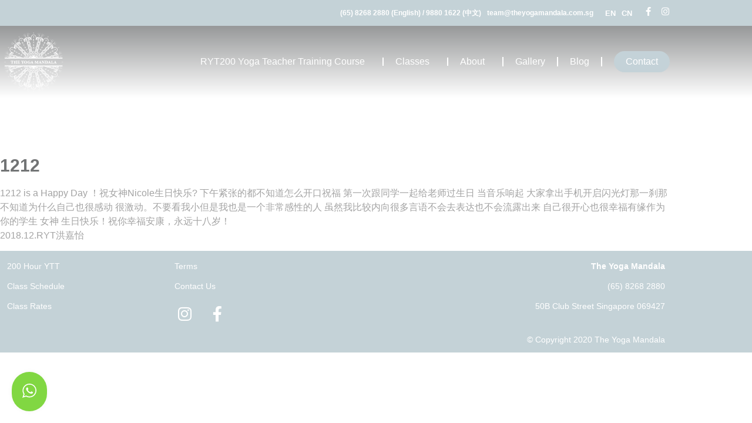

--- FILE ---
content_type: text/html; charset=UTF-8
request_url: https://theyogamandala.com.sg/1212-2/
body_size: 15827
content:
<!doctype html>
<html lang="en" prefix="og: https://ogp.me/ns#">
<head>
<meta charset="UTF-8">
<meta name="viewport" content="width=device-width, initial-scale=1">
<link rel="profile" href="https://gmpg.org/xfn/11">
<!-- Search Engine Optimization by Rank Math - https://rankmath.com/ -->
<title>1212 - The Yoga Mandala</title>
<meta name="robots" content="follow, index, max-snippet:-1, max-video-preview:-1, max-image-preview:large"/>
<link rel="canonical" href="https://theyogamandala.com.sg/1212-2/" />
<meta property="og:locale" content="en_US" />
<meta property="og:type" content="article" />
<meta property="og:title" content="1212 - The Yoga Mandala" />
<meta property="og:description" content="1212 is a Happy Day ！祝女神Nicole生日快乐? 下午紧张的都不知道怎么开口祝福 第一次跟同学一起给老师过生日 当音乐响起 大家拿出手机开启闪光灯那一刹那 不知道为什么自己也很感动 很激动。不要看我小但是我也是一个非常感性的人 虽然我比较内向很多言语不会去表达也不会流露出来 自己很开心也很幸福有缘作为你的学生 女神 生日快乐！祝你幸福安康，永远十八岁！ 2018.12.RYT洪嘉怡" />
<meta property="og:url" content="https://theyogamandala.com.sg/1212-2/" />
<meta property="article:section" content="Blog" />
<meta property="article:published_time" content="2018-12-12T21:08:05+08:00" />
<meta name="twitter:card" content="summary_large_image" />
<meta name="twitter:title" content="1212 - The Yoga Mandala" />
<meta name="twitter:description" content="1212 is a Happy Day ！祝女神Nicole生日快乐? 下午紧张的都不知道怎么开口祝福 第一次跟同学一起给老师过生日 当音乐响起 大家拿出手机开启闪光灯那一刹那 不知道为什么自己也很感动 很激动。不要看我小但是我也是一个非常感性的人 虽然我比较内向很多言语不会去表达也不会流露出来 自己很开心也很幸福有缘作为你的学生 女神 生日快乐！祝你幸福安康，永远十八岁！ 2018.12.RYT洪嘉怡" />
<meta name="twitter:label1" content="Written by" />
<meta name="twitter:data1" content="Greg Titan" />
<meta name="twitter:label2" content="Time to read" />
<meta name="twitter:data2" content="Less than a minute" />
<script type="application/ld+json" class="rank-math-schema">{"@context":"https://schema.org","@graph":[{"@type":"Organization","@id":"https://theyogamandala.com.sg/#organization","name":"The Yoga Mandala","url":"https://theyogamandala.com.sg"},{"@type":"WebSite","@id":"https://theyogamandala.com.sg/#website","url":"https://theyogamandala.com.sg","publisher":{"@id":"https://theyogamandala.com.sg/#organization"},"inLanguage":"en"},{"@type":"BreadcrumbList","@id":"https://theyogamandala.com.sg/1212-2/#breadcrumb","itemListElement":[{"@type":"ListItem","position":"1","item":{"@id":"https://theyogamandala.com.sg","name":"Home"}},{"@type":"ListItem","position":"2","item":{"@id":"https://theyogamandala.com.sg/1212-2/","name":"1212"}}]},{"@type":"WebPage","@id":"https://theyogamandala.com.sg/1212-2/#webpage","url":"https://theyogamandala.com.sg/1212-2/","name":"1212 - The Yoga Mandala","datePublished":"2018-12-12T21:08:05+08:00","dateModified":"2018-12-12T21:08:05+08:00","isPartOf":{"@id":"https://theyogamandala.com.sg/#website"},"inLanguage":"en","breadcrumb":{"@id":"https://theyogamandala.com.sg/1212-2/#breadcrumb"}},{"@type":"Person","@id":"https://theyogamandala.com.sg/author/kevin-chandra/","name":"Greg Titan","url":"https://theyogamandala.com.sg/author/kevin-chandra/","image":{"@type":"ImageObject","@id":"https://secure.gravatar.com/avatar/af62ce79f452327a0904941c74fc32c1132d47ef5c4310ff272bd3e3ff8bb3b4?s=96&amp;d=mm&amp;r=g","url":"https://secure.gravatar.com/avatar/af62ce79f452327a0904941c74fc32c1132d47ef5c4310ff272bd3e3ff8bb3b4?s=96&amp;d=mm&amp;r=g","caption":"Greg Titan","inLanguage":"en"},"sameAs":["https://theyogamandala.com.sg"],"worksFor":{"@id":"https://theyogamandala.com.sg/#organization"}},{"@type":"BlogPosting","headline":"1212 - The Yoga Mandala","datePublished":"2018-12-12T21:08:05+08:00","dateModified":"2018-12-12T21:08:05+08:00","author":{"@id":"https://theyogamandala.com.sg/author/kevin-chandra/","name":"Greg Titan"},"publisher":{"@id":"https://theyogamandala.com.sg/#organization"},"description":"1212 is a Happy Day \uff01\u795d\u5973\u795eNicole\u751f\u65e5\u5feb\u4e50? \u4e0b\u5348\u7d27\u5f20\u7684\u90fd\u4e0d\u77e5\u9053\u600e\u4e48\u5f00\u53e3\u795d\u798f \u7b2c\u4e00\u6b21\u8ddf\u540c\u5b66\u4e00\u8d77\u7ed9\u8001\u5e08\u8fc7\u751f\u65e5 \u5f53\u97f3\u4e50\u54cd\u8d77 \u5927\u5bb6\u62ff\u51fa\u624b\u673a\u5f00\u542f\u95ea\u5149\u706f\u90a3\u4e00\u5239\u90a3 \u4e0d\u77e5\u9053\u4e3a\u4ec0\u4e48\u81ea\u5df1\u4e5f\u5f88\u611f\u52a8 \u5f88\u6fc0\u52a8\u3002\u4e0d\u8981\u770b\u6211\u5c0f\u4f46\u662f\u6211\u4e5f\u662f\u4e00\u4e2a\u975e\u5e38\u611f\u6027\u7684\u4eba \u867d\u7136\u6211\u6bd4\u8f83\u5185\u5411\u5f88\u591a\u8a00\u8bed\u4e0d\u4f1a\u53bb\u8868\u8fbe\u4e5f\u4e0d\u4f1a\u6d41\u9732\u51fa\u6765 \u81ea\u5df1\u5f88\u5f00\u5fc3\u4e5f\u5f88\u5e78\u798f\u6709\u7f18\u4f5c\u4e3a\u4f60\u7684\u5b66\u751f \u5973\u795e \u751f\u65e5\u5feb\u4e50\uff01\u795d\u4f60\u5e78\u798f\u5b89\u5eb7\uff0c\u6c38\u8fdc\u5341\u516b\u5c81\uff01\n2018.12.RYT\u6d2a\u5609\u6021","name":"1212 - The Yoga Mandala","@id":"https://theyogamandala.com.sg/1212-2/#richSnippet","isPartOf":{"@id":"https://theyogamandala.com.sg/1212-2/#webpage"},"inLanguage":"en","mainEntityOfPage":{"@id":"https://theyogamandala.com.sg/1212-2/#webpage"}}]}</script>
<!-- /Rank Math WordPress SEO plugin -->
<link rel='dns-prefetch' href='//fonts.googleapis.com' />
<link rel="alternate" type="application/rss+xml" title="The Yoga Mandala &raquo; Feed" href="https://theyogamandala.com.sg/feed/" />
<link rel="alternate" type="application/rss+xml" title="The Yoga Mandala &raquo; Comments Feed" href="https://theyogamandala.com.sg/comments/feed/" />
<link rel="alternate" title="oEmbed (JSON)" type="application/json+oembed" href="https://theyogamandala.com.sg/wp-json/oembed/1.0/embed?url=https%3A%2F%2Ftheyogamandala.com.sg%2F1212-2%2F" />
<link rel="alternate" title="oEmbed (XML)" type="text/xml+oembed" href="https://theyogamandala.com.sg/wp-json/oembed/1.0/embed?url=https%3A%2F%2Ftheyogamandala.com.sg%2F1212-2%2F&#038;format=xml" />
<style id='wp-img-auto-sizes-contain-inline-css'>
img:is([sizes=auto i],[sizes^="auto," i]){contain-intrinsic-size:3000px 1500px}
/*# sourceURL=wp-img-auto-sizes-contain-inline-css */
</style>
<!-- <link rel='stylesheet' id='sbi_styles-css' href='https://theyogamandala.com.sg/wp-content/plugins/instagram-feed/css/sbi-styles.min.css?ver=6.10.0' media='all' /> -->
<link rel="stylesheet" type="text/css" href="//theyogamandala.com.sg/wp-content/cache/wpfc-minified/d2gkisqz/fngao.css" media="all"/>
<style id='wp-emoji-styles-inline-css'>
img.wp-smiley, img.emoji {
display: inline !important;
border: none !important;
box-shadow: none !important;
height: 1em !important;
width: 1em !important;
margin: 0 0.07em !important;
vertical-align: -0.1em !important;
background: none !important;
padding: 0 !important;
}
/*# sourceURL=wp-emoji-styles-inline-css */
</style>
<!-- <link rel='stylesheet' id='wp-block-library-css' href='https://theyogamandala.com.sg/wp-includes/css/dist/block-library/style.min.css?ver=6.9' media='all' /> -->
<link rel="stylesheet" type="text/css" href="//theyogamandala.com.sg/wp-content/cache/wpfc-minified/qikusf4u/fngb4.css" media="all"/>
<style id='global-styles-inline-css'>
:root{--wp--preset--aspect-ratio--square: 1;--wp--preset--aspect-ratio--4-3: 4/3;--wp--preset--aspect-ratio--3-4: 3/4;--wp--preset--aspect-ratio--3-2: 3/2;--wp--preset--aspect-ratio--2-3: 2/3;--wp--preset--aspect-ratio--16-9: 16/9;--wp--preset--aspect-ratio--9-16: 9/16;--wp--preset--color--black: #000000;--wp--preset--color--cyan-bluish-gray: #abb8c3;--wp--preset--color--white: #ffffff;--wp--preset--color--pale-pink: #f78da7;--wp--preset--color--vivid-red: #cf2e2e;--wp--preset--color--luminous-vivid-orange: #ff6900;--wp--preset--color--luminous-vivid-amber: #fcb900;--wp--preset--color--light-green-cyan: #7bdcb5;--wp--preset--color--vivid-green-cyan: #00d084;--wp--preset--color--pale-cyan-blue: #8ed1fc;--wp--preset--color--vivid-cyan-blue: #0693e3;--wp--preset--color--vivid-purple: #9b51e0;--wp--preset--gradient--vivid-cyan-blue-to-vivid-purple: linear-gradient(135deg,rgb(6,147,227) 0%,rgb(155,81,224) 100%);--wp--preset--gradient--light-green-cyan-to-vivid-green-cyan: linear-gradient(135deg,rgb(122,220,180) 0%,rgb(0,208,130) 100%);--wp--preset--gradient--luminous-vivid-amber-to-luminous-vivid-orange: linear-gradient(135deg,rgb(252,185,0) 0%,rgb(255,105,0) 100%);--wp--preset--gradient--luminous-vivid-orange-to-vivid-red: linear-gradient(135deg,rgb(255,105,0) 0%,rgb(207,46,46) 100%);--wp--preset--gradient--very-light-gray-to-cyan-bluish-gray: linear-gradient(135deg,rgb(238,238,238) 0%,rgb(169,184,195) 100%);--wp--preset--gradient--cool-to-warm-spectrum: linear-gradient(135deg,rgb(74,234,220) 0%,rgb(151,120,209) 20%,rgb(207,42,186) 40%,rgb(238,44,130) 60%,rgb(251,105,98) 80%,rgb(254,248,76) 100%);--wp--preset--gradient--blush-light-purple: linear-gradient(135deg,rgb(255,206,236) 0%,rgb(152,150,240) 100%);--wp--preset--gradient--blush-bordeaux: linear-gradient(135deg,rgb(254,205,165) 0%,rgb(254,45,45) 50%,rgb(107,0,62) 100%);--wp--preset--gradient--luminous-dusk: linear-gradient(135deg,rgb(255,203,112) 0%,rgb(199,81,192) 50%,rgb(65,88,208) 100%);--wp--preset--gradient--pale-ocean: linear-gradient(135deg,rgb(255,245,203) 0%,rgb(182,227,212) 50%,rgb(51,167,181) 100%);--wp--preset--gradient--electric-grass: linear-gradient(135deg,rgb(202,248,128) 0%,rgb(113,206,126) 100%);--wp--preset--gradient--midnight: linear-gradient(135deg,rgb(2,3,129) 0%,rgb(40,116,252) 100%);--wp--preset--font-size--small: 13px;--wp--preset--font-size--medium: 20px;--wp--preset--font-size--large: 36px;--wp--preset--font-size--x-large: 42px;--wp--preset--spacing--20: 0.44rem;--wp--preset--spacing--30: 0.67rem;--wp--preset--spacing--40: 1rem;--wp--preset--spacing--50: 1.5rem;--wp--preset--spacing--60: 2.25rem;--wp--preset--spacing--70: 3.38rem;--wp--preset--spacing--80: 5.06rem;--wp--preset--shadow--natural: 6px 6px 9px rgba(0, 0, 0, 0.2);--wp--preset--shadow--deep: 12px 12px 50px rgba(0, 0, 0, 0.4);--wp--preset--shadow--sharp: 6px 6px 0px rgba(0, 0, 0, 0.2);--wp--preset--shadow--outlined: 6px 6px 0px -3px rgb(255, 255, 255), 6px 6px rgb(0, 0, 0);--wp--preset--shadow--crisp: 6px 6px 0px rgb(0, 0, 0);}:root { --wp--style--global--content-size: 800px;--wp--style--global--wide-size: 1200px; }:where(body) { margin: 0; }.wp-site-blocks > .alignleft { float: left; margin-right: 2em; }.wp-site-blocks > .alignright { float: right; margin-left: 2em; }.wp-site-blocks > .aligncenter { justify-content: center; margin-left: auto; margin-right: auto; }:where(.wp-site-blocks) > * { margin-block-start: 24px; margin-block-end: 0; }:where(.wp-site-blocks) > :first-child { margin-block-start: 0; }:where(.wp-site-blocks) > :last-child { margin-block-end: 0; }:root { --wp--style--block-gap: 24px; }:root :where(.is-layout-flow) > :first-child{margin-block-start: 0;}:root :where(.is-layout-flow) > :last-child{margin-block-end: 0;}:root :where(.is-layout-flow) > *{margin-block-start: 24px;margin-block-end: 0;}:root :where(.is-layout-constrained) > :first-child{margin-block-start: 0;}:root :where(.is-layout-constrained) > :last-child{margin-block-end: 0;}:root :where(.is-layout-constrained) > *{margin-block-start: 24px;margin-block-end: 0;}:root :where(.is-layout-flex){gap: 24px;}:root :where(.is-layout-grid){gap: 24px;}.is-layout-flow > .alignleft{float: left;margin-inline-start: 0;margin-inline-end: 2em;}.is-layout-flow > .alignright{float: right;margin-inline-start: 2em;margin-inline-end: 0;}.is-layout-flow > .aligncenter{margin-left: auto !important;margin-right: auto !important;}.is-layout-constrained > .alignleft{float: left;margin-inline-start: 0;margin-inline-end: 2em;}.is-layout-constrained > .alignright{float: right;margin-inline-start: 2em;margin-inline-end: 0;}.is-layout-constrained > .aligncenter{margin-left: auto !important;margin-right: auto !important;}.is-layout-constrained > :where(:not(.alignleft):not(.alignright):not(.alignfull)){max-width: var(--wp--style--global--content-size);margin-left: auto !important;margin-right: auto !important;}.is-layout-constrained > .alignwide{max-width: var(--wp--style--global--wide-size);}body .is-layout-flex{display: flex;}.is-layout-flex{flex-wrap: wrap;align-items: center;}.is-layout-flex > :is(*, div){margin: 0;}body .is-layout-grid{display: grid;}.is-layout-grid > :is(*, div){margin: 0;}body{padding-top: 0px;padding-right: 0px;padding-bottom: 0px;padding-left: 0px;}a:where(:not(.wp-element-button)){text-decoration: underline;}:root :where(.wp-element-button, .wp-block-button__link){background-color: #32373c;border-width: 0;color: #fff;font-family: inherit;font-size: inherit;font-style: inherit;font-weight: inherit;letter-spacing: inherit;line-height: inherit;padding-top: calc(0.667em + 2px);padding-right: calc(1.333em + 2px);padding-bottom: calc(0.667em + 2px);padding-left: calc(1.333em + 2px);text-decoration: none;text-transform: inherit;}.has-black-color{color: var(--wp--preset--color--black) !important;}.has-cyan-bluish-gray-color{color: var(--wp--preset--color--cyan-bluish-gray) !important;}.has-white-color{color: var(--wp--preset--color--white) !important;}.has-pale-pink-color{color: var(--wp--preset--color--pale-pink) !important;}.has-vivid-red-color{color: var(--wp--preset--color--vivid-red) !important;}.has-luminous-vivid-orange-color{color: var(--wp--preset--color--luminous-vivid-orange) !important;}.has-luminous-vivid-amber-color{color: var(--wp--preset--color--luminous-vivid-amber) !important;}.has-light-green-cyan-color{color: var(--wp--preset--color--light-green-cyan) !important;}.has-vivid-green-cyan-color{color: var(--wp--preset--color--vivid-green-cyan) !important;}.has-pale-cyan-blue-color{color: var(--wp--preset--color--pale-cyan-blue) !important;}.has-vivid-cyan-blue-color{color: var(--wp--preset--color--vivid-cyan-blue) !important;}.has-vivid-purple-color{color: var(--wp--preset--color--vivid-purple) !important;}.has-black-background-color{background-color: var(--wp--preset--color--black) !important;}.has-cyan-bluish-gray-background-color{background-color: var(--wp--preset--color--cyan-bluish-gray) !important;}.has-white-background-color{background-color: var(--wp--preset--color--white) !important;}.has-pale-pink-background-color{background-color: var(--wp--preset--color--pale-pink) !important;}.has-vivid-red-background-color{background-color: var(--wp--preset--color--vivid-red) !important;}.has-luminous-vivid-orange-background-color{background-color: var(--wp--preset--color--luminous-vivid-orange) !important;}.has-luminous-vivid-amber-background-color{background-color: var(--wp--preset--color--luminous-vivid-amber) !important;}.has-light-green-cyan-background-color{background-color: var(--wp--preset--color--light-green-cyan) !important;}.has-vivid-green-cyan-background-color{background-color: var(--wp--preset--color--vivid-green-cyan) !important;}.has-pale-cyan-blue-background-color{background-color: var(--wp--preset--color--pale-cyan-blue) !important;}.has-vivid-cyan-blue-background-color{background-color: var(--wp--preset--color--vivid-cyan-blue) !important;}.has-vivid-purple-background-color{background-color: var(--wp--preset--color--vivid-purple) !important;}.has-black-border-color{border-color: var(--wp--preset--color--black) !important;}.has-cyan-bluish-gray-border-color{border-color: var(--wp--preset--color--cyan-bluish-gray) !important;}.has-white-border-color{border-color: var(--wp--preset--color--white) !important;}.has-pale-pink-border-color{border-color: var(--wp--preset--color--pale-pink) !important;}.has-vivid-red-border-color{border-color: var(--wp--preset--color--vivid-red) !important;}.has-luminous-vivid-orange-border-color{border-color: var(--wp--preset--color--luminous-vivid-orange) !important;}.has-luminous-vivid-amber-border-color{border-color: var(--wp--preset--color--luminous-vivid-amber) !important;}.has-light-green-cyan-border-color{border-color: var(--wp--preset--color--light-green-cyan) !important;}.has-vivid-green-cyan-border-color{border-color: var(--wp--preset--color--vivid-green-cyan) !important;}.has-pale-cyan-blue-border-color{border-color: var(--wp--preset--color--pale-cyan-blue) !important;}.has-vivid-cyan-blue-border-color{border-color: var(--wp--preset--color--vivid-cyan-blue) !important;}.has-vivid-purple-border-color{border-color: var(--wp--preset--color--vivid-purple) !important;}.has-vivid-cyan-blue-to-vivid-purple-gradient-background{background: var(--wp--preset--gradient--vivid-cyan-blue-to-vivid-purple) !important;}.has-light-green-cyan-to-vivid-green-cyan-gradient-background{background: var(--wp--preset--gradient--light-green-cyan-to-vivid-green-cyan) !important;}.has-luminous-vivid-amber-to-luminous-vivid-orange-gradient-background{background: var(--wp--preset--gradient--luminous-vivid-amber-to-luminous-vivid-orange) !important;}.has-luminous-vivid-orange-to-vivid-red-gradient-background{background: var(--wp--preset--gradient--luminous-vivid-orange-to-vivid-red) !important;}.has-very-light-gray-to-cyan-bluish-gray-gradient-background{background: var(--wp--preset--gradient--very-light-gray-to-cyan-bluish-gray) !important;}.has-cool-to-warm-spectrum-gradient-background{background: var(--wp--preset--gradient--cool-to-warm-spectrum) !important;}.has-blush-light-purple-gradient-background{background: var(--wp--preset--gradient--blush-light-purple) !important;}.has-blush-bordeaux-gradient-background{background: var(--wp--preset--gradient--blush-bordeaux) !important;}.has-luminous-dusk-gradient-background{background: var(--wp--preset--gradient--luminous-dusk) !important;}.has-pale-ocean-gradient-background{background: var(--wp--preset--gradient--pale-ocean) !important;}.has-electric-grass-gradient-background{background: var(--wp--preset--gradient--electric-grass) !important;}.has-midnight-gradient-background{background: var(--wp--preset--gradient--midnight) !important;}.has-small-font-size{font-size: var(--wp--preset--font-size--small) !important;}.has-medium-font-size{font-size: var(--wp--preset--font-size--medium) !important;}.has-large-font-size{font-size: var(--wp--preset--font-size--large) !important;}.has-x-large-font-size{font-size: var(--wp--preset--font-size--x-large) !important;}
:root :where(.wp-block-pullquote){font-size: 1.5em;line-height: 1.6;}
/*# sourceURL=global-styles-inline-css */
</style>
<!-- <link rel='stylesheet' id='timetable_sf_style-css' href='https://theyogamandala.com.sg/wp-content/plugins/timetable/style/superfish.css?ver=6.9' media='all' /> -->
<!-- <link rel='stylesheet' id='timetable_gtip2_style-css' href='https://theyogamandala.com.sg/wp-content/plugins/timetable/style/jquery.qtip.css?ver=6.9' media='all' /> -->
<!-- <link rel='stylesheet' id='timetable_style-css' href='https://theyogamandala.com.sg/wp-content/plugins/timetable/style/style.css?ver=6.9' media='all' /> -->
<!-- <link rel='stylesheet' id='timetable_event_template-css' href='https://theyogamandala.com.sg/wp-content/plugins/timetable/style/event_template.css?ver=6.9' media='all' /> -->
<!-- <link rel='stylesheet' id='timetable_responsive_style-css' href='https://theyogamandala.com.sg/wp-content/plugins/timetable/style/responsive.css?ver=6.9' media='all' /> -->
<link rel="stylesheet" type="text/css" href="//theyogamandala.com.sg/wp-content/cache/wpfc-minified/klmhj8h2/fngao.css" media="all"/>
<link rel='stylesheet' id='timetable_font_lato-css' href='//fonts.googleapis.com/css?family=Lato%3A400%2C700&#038;ver=6.9' media='all' />
<!-- <link rel='stylesheet' id='woocommerce-layout-css' href='https://theyogamandala.com.sg/wp-content/plugins/woocommerce/assets/css/woocommerce-layout.css?ver=10.4.3' media='all' /> -->
<link rel="stylesheet" type="text/css" href="//theyogamandala.com.sg/wp-content/cache/wpfc-minified/2ztralpo/fngao.css" media="all"/>
<!-- <link rel='stylesheet' id='woocommerce-smallscreen-css' href='https://theyogamandala.com.sg/wp-content/plugins/woocommerce/assets/css/woocommerce-smallscreen.css?ver=10.4.3' media='only screen and (max-width: 768px)' /> -->
<link rel="stylesheet" type="text/css" href="//theyogamandala.com.sg/wp-content/cache/wpfc-minified/2f6ecg5k/fngao.css" media="only screen and (max-width: 768px)"/>
<!-- <link rel='stylesheet' id='woocommerce-general-css' href='https://theyogamandala.com.sg/wp-content/plugins/woocommerce/assets/css/woocommerce.css?ver=10.4.3' media='all' /> -->
<link rel="stylesheet" type="text/css" href="//theyogamandala.com.sg/wp-content/cache/wpfc-minified/14uie3lp/fngao.css" media="all"/>
<style id='woocommerce-inline-inline-css'>
.woocommerce form .form-row .required { visibility: visible; }
/*# sourceURL=woocommerce-inline-inline-css */
</style>
<!-- <link rel='stylesheet' id='hello-elementor-css' href='https://theyogamandala.com.sg/wp-content/themes/hello-elementor/assets/css/reset.css?ver=3.4.5' media='all' /> -->
<!-- <link rel='stylesheet' id='hello-elementor-theme-style-css' href='https://theyogamandala.com.sg/wp-content/themes/hello-elementor/assets/css/theme.css?ver=3.4.5' media='all' /> -->
<!-- <link rel='stylesheet' id='hello-elementor-header-footer-css' href='https://theyogamandala.com.sg/wp-content/themes/hello-elementor/assets/css/header-footer.css?ver=3.4.5' media='all' /> -->
<!-- <link rel='stylesheet' id='elementor-frontend-css' href='https://theyogamandala.com.sg/wp-content/plugins/elementor/assets/css/frontend.min.css?ver=3.34.1' media='all' /> -->
<link rel="stylesheet" type="text/css" href="//theyogamandala.com.sg/wp-content/cache/wpfc-minified/13eqy2dg/fngao.css" media="all"/>
<link rel='stylesheet' id='elementor-post-5-css' href='https://theyogamandala.com.sg/wp-content/uploads/elementor/css/post-5.css?ver=1768418653' media='all' />
<!-- <link rel='stylesheet' id='widget-heading-css' href='https://theyogamandala.com.sg/wp-content/plugins/elementor/assets/css/widget-heading.min.css?ver=3.34.1' media='all' /> -->
<!-- <link rel='stylesheet' id='widget-social-icons-css' href='https://theyogamandala.com.sg/wp-content/plugins/elementor/assets/css/widget-social-icons.min.css?ver=3.34.1' media='all' /> -->
<!-- <link rel='stylesheet' id='e-apple-webkit-css' href='https://theyogamandala.com.sg/wp-content/plugins/elementor/assets/css/conditionals/apple-webkit.min.css?ver=3.34.1' media='all' /> -->
<!-- <link rel='stylesheet' id='widget-image-css' href='https://theyogamandala.com.sg/wp-content/plugins/elementor/assets/css/widget-image.min.css?ver=3.34.1' media='all' /> -->
<!-- <link rel='stylesheet' id='widget-nav-menu-css' href='https://theyogamandala.com.sg/wp-content/plugins/pro-elements/assets/css/widget-nav-menu.min.css?ver=3.28.1' media='all' /> -->
<!-- <link rel='stylesheet' id='widget-spacer-css' href='https://theyogamandala.com.sg/wp-content/plugins/elementor/assets/css/widget-spacer.min.css?ver=3.34.1' media='all' /> -->
<!-- <link rel='stylesheet' id='e-animation-slideInRight-css' href='https://theyogamandala.com.sg/wp-content/plugins/elementor/assets/lib/animations/styles/slideInRight.min.css?ver=3.34.1' media='all' /> -->
<!-- <link rel='stylesheet' id='e-popup-css' href='https://theyogamandala.com.sg/wp-content/plugins/pro-elements/assets/css/conditionals/popup.min.css?ver=3.28.1' media='all' /> -->
<!-- <link rel='stylesheet' id='elementor-icons-css' href='https://theyogamandala.com.sg/wp-content/plugins/elementor/assets/lib/eicons/css/elementor-icons.min.css?ver=5.45.0' media='all' /> -->
<!-- <link rel='stylesheet' id='sbistyles-css' href='https://theyogamandala.com.sg/wp-content/plugins/instagram-feed/css/sbi-styles.min.css?ver=6.10.0' media='all' /> -->
<link rel="stylesheet" type="text/css" href="//theyogamandala.com.sg/wp-content/cache/wpfc-minified/2ogvg7sl/fngao.css" media="all"/>
<link rel='stylesheet' id='elementor-post-92-css' href='https://theyogamandala.com.sg/wp-content/uploads/elementor/css/post-92.css?ver=1768418654' media='all' />
<link rel='stylesheet' id='elementor-post-149-css' href='https://theyogamandala.com.sg/wp-content/uploads/elementor/css/post-149.css?ver=1768418654' media='all' />
<link rel='stylesheet' id='elementor-post-18665-css' href='https://theyogamandala.com.sg/wp-content/uploads/elementor/css/post-18665.css?ver=1768418763' media='all' />
<link rel='stylesheet' id='elementor-post-18478-css' href='https://theyogamandala.com.sg/wp-content/uploads/elementor/css/post-18478.css?ver=1768418654' media='all' />
<link rel='stylesheet' id='elementor-post-20645-css' href='https://theyogamandala.com.sg/wp-content/uploads/elementor/css/post-20645.css?ver=1768418654' media='all' />
<!-- <link rel='stylesheet' id='wpr-text-animations-css-css' href='https://theyogamandala.com.sg/wp-content/plugins/royal-elementor-addons/assets/css/lib/animations/text-animations.min.css?ver=1.7.1045' media='all' /> -->
<!-- <link rel='stylesheet' id='wpr-addons-css-css' href='https://theyogamandala.com.sg/wp-content/plugins/royal-elementor-addons/assets/css/frontend.min.css?ver=1.7.1045' media='all' /> -->
<!-- <link rel='stylesheet' id='font-awesome-5-all-css' href='https://theyogamandala.com.sg/wp-content/plugins/elementor/assets/lib/font-awesome/css/all.min.css?ver=1.7.1045' media='all' /> -->
<!-- <link rel='stylesheet' id='elementor-gf-local-roboto-css' href='http://theyogamandala.com.sg/wp-content/uploads/elementor/google-fonts/css/roboto.css?ver=1742271911' media='all' /> -->
<!-- <link rel='stylesheet' id='elementor-gf-local-robotoslab-css' href='http://theyogamandala.com.sg/wp-content/uploads/elementor/google-fonts/css/robotoslab.css?ver=1742271919' media='all' /> -->
<!-- <link rel='stylesheet' id='elementor-gf-local-opensans-css' href='http://theyogamandala.com.sg/wp-content/uploads/elementor/google-fonts/css/opensans.css?ver=1742271934' media='all' /> -->
<!-- <link rel='stylesheet' id='elementor-icons-shared-0-css' href='https://theyogamandala.com.sg/wp-content/plugins/elementor/assets/lib/font-awesome/css/fontawesome.min.css?ver=5.15.3' media='all' /> -->
<!-- <link rel='stylesheet' id='elementor-icons-fa-brands-css' href='https://theyogamandala.com.sg/wp-content/plugins/elementor/assets/lib/font-awesome/css/brands.min.css?ver=5.15.3' media='all' /> -->
<link rel="stylesheet" type="text/css" href="//theyogamandala.com.sg/wp-content/cache/wpfc-minified/d51i5v36/fngao.css" media="all"/>
<script src='//theyogamandala.com.sg/wp-content/cache/wpfc-minified/qtms9neo/fngao.js' type="text/javascript"></script>
<!-- <script data-cfasync="false" src="https://theyogamandala.com.sg/wp-includes/js/jquery/jquery.min.js?ver=3.7.1" id="jquery-core-js"></script> -->
<!-- <script data-cfasync="false" src="https://theyogamandala.com.sg/wp-includes/js/jquery/jquery-migrate.min.js?ver=3.4.1" id="jquery-migrate-js"></script> -->
<!-- <script src="https://theyogamandala.com.sg/wp-content/plugins/woocommerce/assets/js/jquery-blockui/jquery.blockUI.min.js?ver=2.7.0-wc.10.4.3" id="wc-jquery-blockui-js" defer data-wp-strategy="defer"></script> -->
<script id="wc-add-to-cart-js-extra">
var wc_add_to_cart_params = {"ajax_url":"/wp-admin/admin-ajax.php","wc_ajax_url":"/?wc-ajax=%%endpoint%%","i18n_view_cart":"View cart","cart_url":"https://theyogamandala.com.sg/cart/","is_cart":"","cart_redirect_after_add":"no"};
//# sourceURL=wc-add-to-cart-js-extra
</script>
<script src='//theyogamandala.com.sg/wp-content/cache/wpfc-minified/12bldj6w/fngao.js' type="text/javascript"></script>
<!-- <script src="https://theyogamandala.com.sg/wp-content/plugins/woocommerce/assets/js/frontend/add-to-cart.min.js?ver=10.4.3" id="wc-add-to-cart-js" defer data-wp-strategy="defer"></script> -->
<!-- <script src="https://theyogamandala.com.sg/wp-content/plugins/woocommerce/assets/js/js-cookie/js.cookie.min.js?ver=2.1.4-wc.10.4.3" id="wc-js-cookie-js" defer data-wp-strategy="defer"></script> -->
<script id="woocommerce-js-extra">
var woocommerce_params = {"ajax_url":"/wp-admin/admin-ajax.php","wc_ajax_url":"/?wc-ajax=%%endpoint%%","i18n_password_show":"Show password","i18n_password_hide":"Hide password"};
//# sourceURL=woocommerce-js-extra
</script>
<script src='//theyogamandala.com.sg/wp-content/cache/wpfc-minified/8xu24ne4/fngao.js' type="text/javascript"></script>
<!-- <script src="https://theyogamandala.com.sg/wp-content/plugins/woocommerce/assets/js/frontend/woocommerce.min.js?ver=10.4.3" id="woocommerce-js" defer data-wp-strategy="defer"></script> -->
<script id="WCPAY_ASSETS-js-extra">
var wcpayAssets = {"url":"https://theyogamandala.com.sg/wp-content/plugins/woocommerce-payments/dist/"};
//# sourceURL=WCPAY_ASSETS-js-extra
</script>
<link rel="https://api.w.org/" href="https://theyogamandala.com.sg/wp-json/" /><link rel="alternate" title="JSON" type="application/json" href="https://theyogamandala.com.sg/wp-json/wp/v2/posts/14458" /><link rel="EditURI" type="application/rsd+xml" title="RSD" href="https://theyogamandala.com.sg/xmlrpc.php?rsd" />
<meta name="generator" content="WordPress 6.9" />
<link rel='shortlink' href='https://theyogamandala.com.sg/?p=14458' />
<meta name="cdp-version" content="1.5.0" />	<noscript><style>.woocommerce-product-gallery{ opacity: 1 !important; }</style></noscript>
<meta name="generator" content="Elementor 3.34.1; features: additional_custom_breakpoints; settings: css_print_method-external, google_font-enabled, font_display-swap">
<meta name="google-site-verification" content="-F9eg2rZsXtI_clMPYdztXUH6XVcBlZPfwJQktFRJUw" />
<!-- Google tag (gtag.js) -->
<script async src="https://www.googletagmanager.com/gtag/js?id=G-2343RDK6ND"></script>
<script>
window.dataLayer = window.dataLayer || [];
function gtag(){dataLayer.push(arguments);}
gtag('js', new Date());
gtag('config', 'G-2343RDK6ND');
</script>
<link rel="icon" href="https://theyogamandala.com.sg/wp-content/uploads/2023/04/cropped-cropped-logo-colored22-32x32.png" sizes="32x32" />
<link rel="icon" href="https://theyogamandala.com.sg/wp-content/uploads/2023/04/cropped-cropped-logo-colored22-192x192.png" sizes="192x192" />
<link rel="apple-touch-icon" href="https://theyogamandala.com.sg/wp-content/uploads/2023/04/cropped-cropped-logo-colored22-180x180.png" />
<meta name="msapplication-TileImage" content="https://theyogamandala.com.sg/wp-content/uploads/2023/04/cropped-cropped-logo-colored22-270x270.png" />
<style id="wp-custom-css">
.elementor-widget-container .elementor-posts-container article.elementor-post .elementor-post__card .elementor-post__meta-data {
display:none;
}		</style>
<style id="wpr_lightbox_styles">
.lg-backdrop {
background-color: rgba(0,0,0,0.6) !important;
}
.lg-toolbar,
.lg-dropdown {
background-color: rgba(0,0,0,0.8) !important;
}
.lg-dropdown:after {
border-bottom-color: rgba(0,0,0,0.8) !important;
}
.lg-sub-html {
background-color: rgba(0,0,0,0.8) !important;
}
.lg-thumb-outer,
.lg-progress-bar {
background-color: #444444 !important;
}
.lg-progress {
background-color: #a90707 !important;
}
.lg-icon {
color: #efefef !important;
font-size: 20px !important;
}
.lg-icon.lg-toogle-thumb {
font-size: 24px !important;
}
.lg-icon:hover,
.lg-dropdown-text:hover {
color: #ffffff !important;
}
.lg-sub-html,
.lg-dropdown-text {
color: #efefef !important;
font-size: 14px !important;
}
#lg-counter {
color: #efefef !important;
font-size: 14px !important;
}
.lg-prev,
.lg-next {
font-size: 35px !important;
}
/* Defaults */
.lg-icon {
background-color: transparent !important;
}
#lg-counter {
opacity: 0.9;
}
.lg-thumb-outer {
padding: 0 10px;
}
.lg-thumb-item {
border-radius: 0 !important;
border: none !important;
opacity: 0.5;
}
.lg-thumb-item.active {
opacity: 1;
}
</style></head>
<body class="wp-singular post-template-default single single-post postid-14458 single-format-standard wp-embed-responsive wp-theme-hello-elementor theme-hello-elementor woocommerce-no-js eio-default hello-elementor-default elementor-default elementor-kit-5 elementor-page-18665">
<a class="skip-link screen-reader-text" href="#content">Skip to content</a>
<div data-elementor-type="header" data-elementor-id="92" class="elementor elementor-92 elementor-location-header" data-elementor-post-type="elementor_library">
<section class="elementor-section elementor-top-section elementor-element elementor-element-7180f64 elementor-hidden-mobile elementor-section-boxed elementor-section-height-default elementor-section-height-default wpr-particle-no wpr-jarallax-no wpr-parallax-no wpr-sticky-section-no" data-id="7180f64" data-element_type="section" data-settings="{&quot;background_background&quot;:&quot;classic&quot;}">
<div class="elementor-container elementor-column-gap-default">
<div class="elementor-column elementor-col-100 elementor-top-column elementor-element elementor-element-d882044" data-id="d882044" data-element_type="column">
<div class="elementor-widget-wrap elementor-element-populated">
<div class="elementor-element elementor-element-a0f4397 elementor-widget__width-auto elementor-widget elementor-widget-heading" data-id="a0f4397" data-element_type="widget" data-widget_type="heading.default">
<div class="elementor-widget-container">
<p class="elementor-heading-title elementor-size-default"><a href="tel:+6582682880">(65) 8268 2880 (English)</a>
/ <a href="tel:+6598801622">9880 1622 (中文)</a></p>				</div>
</div>
<div class="elementor-element elementor-element-6025dd2 elementor-widget__width-auto elementor-widget elementor-widget-heading" data-id="6025dd2" data-element_type="widget" data-widget_type="heading.default">
<div class="elementor-widget-container">
<p class="elementor-heading-title elementor-size-default"><a href="mailto:team@theyogamandala.com.sg">team@theyogamandala.com.sg</a></p>				</div>
</div>
<div class="elementor-element elementor-element-89f1804 elementor-widget__width-auto elementor-widget elementor-widget-heading" data-id="89f1804" data-element_type="widget" data-widget_type="heading.default">
<div class="elementor-widget-container">
<p class="elementor-heading-title elementor-size-default"><a href="https://theyogamandala.com.sg/">EN</a></p>				</div>
</div>
<div class="elementor-element elementor-element-1fb2229 elementor-widget__width-auto elementor-widget elementor-widget-heading" data-id="1fb2229" data-element_type="widget" data-widget_type="heading.default">
<div class="elementor-widget-container">
<p class="elementor-heading-title elementor-size-default"><a href="https://theyogamandala.com.sg/cn">CN</a></p>				</div>
</div>
<div class="elementor-element elementor-element-4c335a7 elementor-widget__width-auto elementor-shape-rounded elementor-grid-0 e-grid-align-center elementor-widget elementor-widget-social-icons" data-id="4c335a7" data-element_type="widget" data-widget_type="social-icons.default">
<div class="elementor-widget-container">
<div class="elementor-social-icons-wrapper elementor-grid" role="list">
<span class="elementor-grid-item" role="listitem">
<a class="elementor-icon elementor-social-icon elementor-social-icon-facebook-f elementor-repeater-item-61e7cc3" href="https://www.facebook.com/theyogamandalasingapore/" target="_blank">
<span class="elementor-screen-only">Facebook-f</span>
<i aria-hidden="true" class="fab fa-facebook-f"></i>					</a>
</span>
<span class="elementor-grid-item" role="listitem">
<a class="elementor-icon elementor-social-icon elementor-social-icon-instagram elementor-repeater-item-c239b7d" href="https://www.instagram.com/theyogamandala/?hl=en" target="_blank">
<span class="elementor-screen-only">Instagram</span>
<i aria-hidden="true" class="fab fa-instagram"></i>					</a>
</span>
</div>
</div>
</div>
</div>
</div>
</div>
</section>
<section class="elementor-section elementor-top-section elementor-element elementor-element-c8e611d elementor-hidden-desktop elementor-hidden-tablet elementor-section-boxed elementor-section-height-default elementor-section-height-default wpr-particle-no wpr-jarallax-no wpr-parallax-no wpr-sticky-section-no" data-id="c8e611d" data-element_type="section" data-settings="{&quot;background_background&quot;:&quot;classic&quot;}">
<div class="elementor-container elementor-column-gap-default">
<div class="elementor-column elementor-col-50 elementor-top-column elementor-element elementor-element-281f0b0" data-id="281f0b0" data-element_type="column">
<div class="elementor-widget-wrap elementor-element-populated">
<div class="elementor-element elementor-element-9d83d19 elementor-widget__width-auto elementor-widget elementor-widget-heading" data-id="9d83d19" data-element_type="widget" data-widget_type="heading.default">
<div class="elementor-widget-container">
<p class="elementor-heading-title elementor-size-default"><a href="mailto:ask@theyogamandala.com.sg">team@theyogamandala.com.sg</a></p>				</div>
</div>
</div>
</div>
<div class="elementor-column elementor-col-50 elementor-top-column elementor-element elementor-element-295d81c" data-id="295d81c" data-element_type="column">
<div class="elementor-widget-wrap elementor-element-populated">
<div class="elementor-element elementor-element-2e17a84 elementor-widget__width-auto elementor-shape-rounded elementor-grid-0 e-grid-align-center elementor-widget elementor-widget-social-icons" data-id="2e17a84" data-element_type="widget" data-widget_type="social-icons.default">
<div class="elementor-widget-container">
<div class="elementor-social-icons-wrapper elementor-grid" role="list">
<span class="elementor-grid-item" role="listitem">
<a class="elementor-icon elementor-social-icon elementor-social-icon-facebook-f elementor-repeater-item-61e7cc3" href="https://www.facebook.com/theyogamandalasingapore/" target="_blank">
<span class="elementor-screen-only">Facebook-f</span>
<i aria-hidden="true" class="fab fa-facebook-f"></i>					</a>
</span>
<span class="elementor-grid-item" role="listitem">
<a class="elementor-icon elementor-social-icon elementor-social-icon-instagram elementor-repeater-item-c239b7d" href="https://www.instagram.com/theyogamandala/?hl=en" target="_blank">
<span class="elementor-screen-only">Instagram</span>
<i aria-hidden="true" class="fab fa-instagram"></i>					</a>
</span>
</div>
</div>
</div>
</div>
</div>
</div>
</section>
<section class="elementor-section elementor-top-section elementor-element elementor-element-3deddb5 elementor-hidden-mobile elementor-hidden-tablet elementor-section-boxed elementor-section-height-default elementor-section-height-default wpr-particle-no wpr-jarallax-no wpr-parallax-no wpr-sticky-section-no" data-id="3deddb5" data-element_type="section" data-settings="{&quot;background_background&quot;:&quot;gradient&quot;}">
<div class="elementor-container elementor-column-gap-default">
<div class="elementor-column elementor-col-100 elementor-top-column elementor-element elementor-element-4729cee" data-id="4729cee" data-element_type="column">
<div class="elementor-widget-wrap elementor-element-populated">
<section class="elementor-section elementor-inner-section elementor-element elementor-element-6b26d9c elementor-section-boxed elementor-section-height-default elementor-section-height-default wpr-particle-no wpr-jarallax-no wpr-parallax-no wpr-sticky-section-no" data-id="6b26d9c" data-element_type="section">
<div class="elementor-container elementor-column-gap-default">
<div class="elementor-column elementor-col-50 elementor-inner-column elementor-element elementor-element-42a2049" data-id="42a2049" data-element_type="column">
<div class="elementor-widget-wrap elementor-element-populated">
<div class="elementor-element elementor-element-0a53624 elementor-widget elementor-widget-image" data-id="0a53624" data-element_type="widget" data-widget_type="image.default">
<div class="elementor-widget-container">
<a href="https://theyogamandala.com.sg/">
<img width="1000" height="1000" src="https://theyogamandala.com.sg/wp-content/uploads/2023/03/The-Yoga-Mandala-Logo.svg" class="attachment-full size-full wp-image-19075" alt="" />								</a>
</div>
</div>
</div>
</div>
<div class="elementor-column elementor-col-50 elementor-inner-column elementor-element elementor-element-39f6d4e" data-id="39f6d4e" data-element_type="column">
<div class="elementor-widget-wrap elementor-element-populated">
<div class="elementor-element elementor-element-e92d0a6 elementor-nav-menu__align-end elementor-widget__width-initial elementor-nav-menu--dropdown-tablet elementor-nav-menu__text-align-aside elementor-nav-menu--toggle elementor-nav-menu--burger elementor-widget elementor-widget-nav-menu" data-id="e92d0a6" data-element_type="widget" data-settings="{&quot;submenu_icon&quot;:{&quot;value&quot;:&quot;&lt;i class=\&quot;\&quot;&gt;&lt;\/i&gt;&quot;,&quot;library&quot;:&quot;&quot;},&quot;layout&quot;:&quot;horizontal&quot;,&quot;toggle&quot;:&quot;burger&quot;}" data-widget_type="nav-menu.default">
<div class="elementor-widget-container">
<nav aria-label="Menu" class="elementor-nav-menu--main elementor-nav-menu__container elementor-nav-menu--layout-horizontal e--pointer-underline e--animation-fade">
<ul id="menu-1-e92d0a6" class="elementor-nav-menu"><li class="menu-item menu-item-type-custom menu-item-object-custom menu-item-has-children menu-item-19687"><a href="#" class="elementor-item elementor-item-anchor">RYT200 Yoga Teacher Training Course</a>
<ul class="sub-menu elementor-nav-menu--dropdown">
<li class="menu-item menu-item-type-post_type menu-item-object-page menu-item-80"><a href="https://theyogamandala.com.sg/200-hour-ytt/" class="elementor-sub-item">200HR Yoga Teacher Training Course</a></li>
<li class="menu-item menu-item-type-post_type menu-item-object-page menu-item-81"><a href="https://theyogamandala.com.sg/200hour-yoga-teacher-training-chinese/" class="elementor-sub-item">200小时瑜伽证培训课程</a></li>
</ul>
</li>
<li class="menu-item menu-item-type-post_type menu-item-object-page menu-item-has-children menu-item-84"><a href="https://theyogamandala.com.sg/class-schedule/" class="elementor-item">Classes</a>
<ul class="sub-menu elementor-nav-menu--dropdown">
<li class="menu-item menu-item-type-post_type menu-item-object-page menu-item-85"><a href="https://theyogamandala.com.sg/class-schedule/" class="elementor-sub-item">Schedule</a></li>
<li class="menu-item menu-item-type-post_type menu-item-object-page menu-item-86"><a href="https://theyogamandala.com.sg/class-packages/" class="elementor-sub-item">Class Rates</a></li>
<li class="menu-item menu-item-type-post_type menu-item-object-page menu-item-19688"><a href="https://theyogamandala.com.sg/class-types/" class="elementor-sub-item">Class Types</a></li>
</ul>
</li>
<li class="menu-item menu-item-type-custom menu-item-object-custom menu-item-has-children menu-item-19689"><a href="#" class="elementor-item elementor-item-anchor">About</a>
<ul class="sub-menu elementor-nav-menu--dropdown">
<li class="menu-item menu-item-type-custom menu-item-object-custom menu-item-19690"><a href="#" class="elementor-sub-item elementor-item-anchor">About Us</a></li>
<li class="menu-item menu-item-type-post_type menu-item-object-page menu-item-91"><a href="https://theyogamandala.com.sg/our-team/" class="elementor-sub-item">Yoga Instructors in Singapore – Our Team | The Yoga Mandala</a></li>
</ul>
</li>
</ul>			</nav>
<div class="elementor-menu-toggle" role="button" tabindex="0" aria-label="Menu Toggle" aria-expanded="false">
<i aria-hidden="true" role="presentation" class="elementor-menu-toggle__icon--open eicon-menu-bar"></i><i aria-hidden="true" role="presentation" class="elementor-menu-toggle__icon--close eicon-close"></i>		</div>
<nav class="elementor-nav-menu--dropdown elementor-nav-menu__container" aria-hidden="true">
<ul id="menu-2-e92d0a6" class="elementor-nav-menu"><li class="menu-item menu-item-type-custom menu-item-object-custom menu-item-has-children menu-item-19687"><a href="#" class="elementor-item elementor-item-anchor" tabindex="-1">RYT200 Yoga Teacher Training Course</a>
<ul class="sub-menu elementor-nav-menu--dropdown">
<li class="menu-item menu-item-type-post_type menu-item-object-page menu-item-80"><a href="https://theyogamandala.com.sg/200-hour-ytt/" class="elementor-sub-item" tabindex="-1">200HR Yoga Teacher Training Course</a></li>
<li class="menu-item menu-item-type-post_type menu-item-object-page menu-item-81"><a href="https://theyogamandala.com.sg/200hour-yoga-teacher-training-chinese/" class="elementor-sub-item" tabindex="-1">200小时瑜伽证培训课程</a></li>
</ul>
</li>
<li class="menu-item menu-item-type-post_type menu-item-object-page menu-item-has-children menu-item-84"><a href="https://theyogamandala.com.sg/class-schedule/" class="elementor-item" tabindex="-1">Classes</a>
<ul class="sub-menu elementor-nav-menu--dropdown">
<li class="menu-item menu-item-type-post_type menu-item-object-page menu-item-85"><a href="https://theyogamandala.com.sg/class-schedule/" class="elementor-sub-item" tabindex="-1">Schedule</a></li>
<li class="menu-item menu-item-type-post_type menu-item-object-page menu-item-86"><a href="https://theyogamandala.com.sg/class-packages/" class="elementor-sub-item" tabindex="-1">Class Rates</a></li>
<li class="menu-item menu-item-type-post_type menu-item-object-page menu-item-19688"><a href="https://theyogamandala.com.sg/class-types/" class="elementor-sub-item" tabindex="-1">Class Types</a></li>
</ul>
</li>
<li class="menu-item menu-item-type-custom menu-item-object-custom menu-item-has-children menu-item-19689"><a href="#" class="elementor-item elementor-item-anchor" tabindex="-1">About</a>
<ul class="sub-menu elementor-nav-menu--dropdown">
<li class="menu-item menu-item-type-custom menu-item-object-custom menu-item-19690"><a href="#" class="elementor-sub-item elementor-item-anchor" tabindex="-1">About Us</a></li>
<li class="menu-item menu-item-type-post_type menu-item-object-page menu-item-91"><a href="https://theyogamandala.com.sg/our-team/" class="elementor-sub-item" tabindex="-1">Yoga Instructors in Singapore – Our Team | The Yoga Mandala</a></li>
</ul>
</li>
</ul>			</nav>
</div>
</div>
<div class="elementor-element elementor-element-6624866 elementor-widget__width-auto elementor-widget elementor-widget-heading" data-id="6624866" data-element_type="widget" data-widget_type="heading.default">
<div class="elementor-widget-container">
<p class="elementor-heading-title elementor-size-default"><a href="https://theyogamandala.com.sg/gallery-instagram/">Gallery</a></p>				</div>
</div>
<div class="elementor-element elementor-element-449de31 elementor-widget__width-auto elementor-widget elementor-widget-heading" data-id="449de31" data-element_type="widget" data-widget_type="heading.default">
<div class="elementor-widget-container">
<p class="elementor-heading-title elementor-size-default"><a href="https://theyogamandala.com.sg/blog/">Blog</a></p>				</div>
</div>
<div class="elementor-element elementor-element-1618176 elementor-widget__width-auto elementor-widget elementor-widget-heading" data-id="1618176" data-element_type="widget" data-widget_type="heading.default">
<div class="elementor-widget-container">
<p class="elementor-heading-title elementor-size-default"><a href="https://theyogamandala.com.sg/contact/">Contact</a></p>				</div>
</div>
</div>
</div>
</div>
</section>
</div>
</div>
</div>
</section>
<section class="elementor-section elementor-top-section elementor-element elementor-element-0014f89 elementor-hidden-desktop elementor-section-boxed elementor-section-height-default elementor-section-height-default wpr-particle-no wpr-jarallax-no wpr-parallax-no wpr-sticky-section-no" data-id="0014f89" data-element_type="section" data-settings="{&quot;background_background&quot;:&quot;gradient&quot;}">
<div class="elementor-container elementor-column-gap-default">
<div class="elementor-column elementor-col-100 elementor-top-column elementor-element elementor-element-13d2818" data-id="13d2818" data-element_type="column">
<div class="elementor-widget-wrap elementor-element-populated">
<section class="elementor-section elementor-inner-section elementor-element elementor-element-93c99f0 elementor-section-boxed elementor-section-height-default elementor-section-height-default wpr-particle-no wpr-jarallax-no wpr-parallax-no wpr-sticky-section-no" data-id="93c99f0" data-element_type="section">
<div class="elementor-container elementor-column-gap-default">
<div class="elementor-column elementor-col-50 elementor-inner-column elementor-element elementor-element-4832ad9" data-id="4832ad9" data-element_type="column">
<div class="elementor-widget-wrap elementor-element-populated">
<div class="elementor-element elementor-element-23e0c9f elementor-widget elementor-widget-image" data-id="23e0c9f" data-element_type="widget" data-widget_type="image.default">
<div class="elementor-widget-container">
<a href="https://theyogamandala.com.sg/">
<img width="1000" height="1000" src="https://theyogamandala.com.sg/wp-content/uploads/2023/03/The-Yoga-Mandala-Logo.svg" class="attachment-full size-full wp-image-19075" alt="" />								</a>
</div>
</div>
</div>
</div>
<div class="elementor-column elementor-col-50 elementor-inner-column elementor-element elementor-element-da830d6" data-id="da830d6" data-element_type="column">
<div class="elementor-widget-wrap elementor-element-populated">
<div class="elementor-element elementor-element-9b5fc61 elementor-mobile-align-right elementor-tablet-align-center elementor-widget elementor-widget-button" data-id="9b5fc61" data-element_type="widget" data-widget_type="button.default">
<div class="elementor-widget-container">
<div class="elementor-button-wrapper">
<a class="elementor-button elementor-button-link elementor-size-lg" href="#elementor-action%3Aaction%3Dpopup%3Aopen%26settings%3DeyJpZCI6IjE4NDc4IiwidG9nZ2xlIjpmYWxzZX0%3D">
<span class="elementor-button-content-wrapper">
<span class="elementor-button-icon">
<svg xmlns="http://www.w3.org/2000/svg" width="40" height="41" viewBox="0 0 40 41" fill="none"><path d="M5 10H35" stroke="white" stroke-width="2" stroke-linecap="round" stroke-linejoin="round"></path><path d="M5 30H35" stroke="white" stroke-width="2" stroke-linecap="round" stroke-linejoin="round"></path><path d="M5 40H35" stroke="white" stroke-width="2" stroke-linecap="round" stroke-linejoin="round"></path><path d="M5 20H35" stroke="white" stroke-width="2" stroke-linecap="round" stroke-linejoin="round"></path></svg>			</span>
</span>
</a>
</div>
</div>
</div>
</div>
</div>
</div>
</section>
</div>
</div>
</div>
</section>
</div>
<div data-elementor-type="single-post" data-elementor-id="18665" class="elementor elementor-18665 elementor-location-single post-14458 post type-post status-publish format-standard hentry category-blog" data-elementor-post-type="elementor_library">
<section class="elementor-section elementor-top-section elementor-element elementor-element-ce48477 elementor-section-boxed elementor-section-height-default elementor-section-height-default wpr-particle-no wpr-jarallax-no wpr-parallax-no wpr-sticky-section-no" data-id="ce48477" data-element_type="section">
<div class="elementor-container elementor-column-gap-default">
<div class="elementor-column elementor-col-100 elementor-top-column elementor-element elementor-element-189633e" data-id="189633e" data-element_type="column">
<div class="elementor-widget-wrap elementor-element-populated">
<div class="elementor-element elementor-element-f0c0252 elementor-widget elementor-widget-theme-post-title elementor-page-title elementor-widget-heading" data-id="f0c0252" data-element_type="widget" data-widget_type="theme-post-title.default">
<div class="elementor-widget-container">
<h1 class="elementor-heading-title elementor-size-default">1212</h1>				</div>
</div>
<div class="elementor-element elementor-element-93ba0e6 elementor-widget elementor-widget-theme-post-content" data-id="93ba0e6" data-element_type="widget" data-widget_type="theme-post-content.default">
<div class="elementor-widget-container">
<p>1212 is a Happy Day ！祝女神Nicole生日快乐? 下午紧张的都不知道怎么开口祝福 第一次跟同学一起给老师过生日 当音乐响起 大家拿出手机开启闪光灯那一刹那 不知道为什么自己也很感动 很激动。不要看我小但是我也是一个非常感性的人 虽然我比较内向很多言语不会去表达也不会流露出来 自己很开心也很幸福有缘作为你的学生 女神 生日快乐！祝你幸福安康，永远十八岁！<br />
2018.12.RYT洪嘉怡</p>
</div>
</div>
</div>
</div>
</div>
</section>
</div>
		<div data-elementor-type="footer" data-elementor-id="149" class="elementor elementor-149 elementor-location-footer" data-elementor-post-type="elementor_library">
<a class="elementor-element elementor-element-fa4902a e-con-full e-flex wpr-particle-no wpr-jarallax-no wpr-parallax-no wpr-sticky-section-no e-con e-parent" data-id="fa4902a" data-element_type="container" data-settings="{&quot;background_background&quot;:&quot;classic&quot;,&quot;position&quot;:&quot;fixed&quot;}" href="https://wa.me/6582682880/?text=Hi%21%20I%20need%20more%20info%20about%20Yoga.">
<div class="elementor-element elementor-element-1a60eb9 elementor-view-default elementor-widget elementor-widget-icon" data-id="1a60eb9" data-element_type="widget" data-widget_type="icon.default">
<div class="elementor-widget-container">
<div class="elementor-icon-wrapper">
<div class="elementor-icon">
<svg xmlns="http://www.w3.org/2000/svg" width="24" height="24" viewBox="0 0 24 24"><g clip-path="url(#clip0_7_3899)"><path d="M14.3359 15.4158C14.044 15.4158 13.5257 15.3639 12.3988 14.9135C11.2328 14.4478 10.077 13.4411 9.14435 12.0793L9.13665 12.0681C9.12085 12.0448 9.10942 12.0284 9.10256 12.0194L9.10131 12.018C8.8672 11.7092 8.32227 10.9011 8.32227 10.0657C8.32227 9.67543 8.40356 9.31137 8.55762 9.01261C8.66989 8.79492 8.82312 8.61051 8.96762 8.51944C9.16888 8.39261 9.724 8.30987 9.83128 8.30529C9.8791 8.30321 9.89802 8.30217 9.90779 8.30176H9.91112C9.99366 8.30176 10.0826 8.33544 10.1849 8.57974C10.198 8.61113 10.2373 8.70573 10.2899 8.83214C10.6889 9.79206 10.7708 9.98563 10.7883 10.0208L10.7893 10.0228C10.8284 10.0996 10.8573 10.1848 10.8051 10.2888L10.7773 10.3447C10.7288 10.443 10.6966 10.5081 10.6207 10.5965C10.587 10.6356 10.5527 10.6767 10.5197 10.7166C10.455 10.7944 10.3883 10.8749 10.3323 10.9302L10.3309 10.9316C10.2353 11.0275 10.2007 11.1678 10.2411 11.2975C10.2978 11.4803 10.386 11.6489 10.5033 11.799C10.8232 12.2086 11.6869 13.2132 12.7951 13.6948C13.0859 13.8212 13.1202 13.8212 13.1678 13.8212C13.3161 13.8212 13.4036 13.7212 13.4367 13.6835C13.5111 13.5993 13.9182 13.1288 14.0606 12.9172C14.1263 12.8188 14.1804 12.8055 14.2244 12.8055C14.2773 12.8055 14.3411 12.8269 14.4072 12.8506C14.4492 12.8658 14.6737 12.9579 15.7977 13.5087L15.8401 13.5295C15.9518 13.5831 16.0277 13.621 16.0605 13.6569C16.0674 13.6646 16.0721 13.6731 16.0749 13.6827C16.1073 13.7933 16.0907 14.1378 15.9516 14.5247C15.7975 14.9526 15.0297 15.3635 14.7028 15.3924L14.6415 15.3982C14.5498 15.4071 14.4552 15.4165 14.3365 15.4165L14.3359 15.4158Z"></path><path d="M5.39675 15.8802L5.32772 15.7638C4.62186 14.571 4.24866 13.2051 4.24866 11.8135C4.24866 7.50517 7.78128 4 12.1235 4C16.4657 4 19.9977 7.50517 19.9977 11.8135C19.9977 12.8662 19.7894 13.8878 19.3783 14.8505C18.9814 15.7804 18.4132 16.616 17.6895 17.3344C16.9657 18.0527 16.1233 18.6168 15.186 19.011C14.2155 19.4191 13.1851 19.626 12.1237 19.626C10.8226 19.626 9.53355 19.3045 8.39565 18.6966L8.28609 18.638L4 20L5.39675 15.88V15.8802ZM8.45595 17.4523C9.54977 18.155 10.818 18.5265 12.1237 18.5265C13.035 18.5265 13.9201 18.3488 14.754 17.9984C15.5592 17.66 16.2825 17.1757 16.9042 16.5591C17.5259 15.9424 18.0142 15.2245 18.3556 14.4253C18.7093 13.5972 18.8885 12.7185 18.8885 11.8137C18.8885 8.11165 15.8538 5.09985 12.1237 5.09985C8.39358 5.09985 5.35787 8.11144 5.35787 11.8135C5.35787 13.2119 5.78907 14.5534 6.60492 15.6927L6.62259 15.7172L5.75061 18.2897L8.43245 17.4373L8.45574 17.4523H8.45595Z"></path></g><defs><clipPath id="clip0_7_3899"><rect width="15.9977" height="16" transform="translate(4 4)"></rect></clipPath></defs></svg>			</div>
</div>
</div>
</div>
</a>
<section class="elementor-section elementor-top-section elementor-element elementor-element-e6025bb elementor-section-boxed elementor-section-height-default elementor-section-height-default wpr-particle-no wpr-jarallax-no wpr-parallax-no wpr-sticky-section-no" data-id="e6025bb" data-element_type="section" data-settings="{&quot;background_background&quot;:&quot;classic&quot;}">
<div class="elementor-container elementor-column-gap-default">
<div class="elementor-column elementor-col-25 elementor-top-column elementor-element elementor-element-f274d3a" data-id="f274d3a" data-element_type="column">
<div class="elementor-widget-wrap elementor-element-populated">
<div class="elementor-element elementor-element-ae466be elementor-widget elementor-widget-heading" data-id="ae466be" data-element_type="widget" data-widget_type="heading.default">
<div class="elementor-widget-container">
<p class="elementor-heading-title elementor-size-default"><a href="https://theyogamandala.com.sg/200-hour-ytt/">200 Hour YTT</a></p>				</div>
</div>
<div class="elementor-element elementor-element-b357d5f elementor-widget elementor-widget-heading" data-id="b357d5f" data-element_type="widget" data-widget_type="heading.default">
<div class="elementor-widget-container">
<p class="elementor-heading-title elementor-size-default"><a href="https://theyogamandala.com.sg/class-schedule/">Class Schedule</a></p>				</div>
</div>
<div class="elementor-element elementor-element-28750a2 elementor-widget elementor-widget-heading" data-id="28750a2" data-element_type="widget" data-widget_type="heading.default">
<div class="elementor-widget-container">
<p class="elementor-heading-title elementor-size-default"><a href="https://theyogamandala.com.sg/class-packages/">Class Rates</a></p>				</div>
</div>
</div>
</div>
<div class="elementor-column elementor-col-25 elementor-top-column elementor-element elementor-element-2da5388" data-id="2da5388" data-element_type="column">
<div class="elementor-widget-wrap elementor-element-populated">
<div class="elementor-element elementor-element-e95a387 elementor-widget elementor-widget-heading" data-id="e95a387" data-element_type="widget" data-widget_type="heading.default">
<div class="elementor-widget-container">
<p class="elementor-heading-title elementor-size-default"><a href="https://theyogamandala.com.sg/terms-and-conditions/">Terms</a></p>				</div>
</div>
<div class="elementor-element elementor-element-24cdec1 elementor-widget elementor-widget-heading" data-id="24cdec1" data-element_type="widget" data-widget_type="heading.default">
<div class="elementor-widget-container">
<p class="elementor-heading-title elementor-size-default"><a href="https://theyogamandala.com.sg/contact/">Contact Us</a></p>				</div>
</div>
<div class="elementor-element elementor-element-80c7a38 e-grid-align-left e-grid-align-mobile-center e-grid-align-tablet-left elementor-shape-rounded elementor-grid-0 elementor-widget elementor-widget-social-icons" data-id="80c7a38" data-element_type="widget" data-widget_type="social-icons.default">
<div class="elementor-widget-container">
<div class="elementor-social-icons-wrapper elementor-grid" role="list">
<span class="elementor-grid-item" role="listitem">
<a class="elementor-icon elementor-social-icon elementor-social-icon-instagram elementor-repeater-item-aed1351" href="https://www.instagram.com/theyogamandala/?hl=en" target="_blank">
<span class="elementor-screen-only">Instagram</span>
<i aria-hidden="true" class="fab fa-instagram"></i>					</a>
</span>
<span class="elementor-grid-item" role="listitem">
<a class="elementor-icon elementor-social-icon elementor-social-icon-facebook-f elementor-repeater-item-9400727" href="https://www.facebook.com/theyogamandalasingapore/" target="_blank">
<span class="elementor-screen-only">Facebook-f</span>
<i aria-hidden="true" class="fab fa-facebook-f"></i>					</a>
</span>
</div>
</div>
</div>
</div>
</div>
<div class="elementor-column elementor-col-50 elementor-top-column elementor-element elementor-element-208b40e" data-id="208b40e" data-element_type="column">
<div class="elementor-widget-wrap elementor-element-populated">
<div class="elementor-element elementor-element-5ef754f elementor-widget-mobile__width-inherit elementor-widget elementor-widget-heading" data-id="5ef754f" data-element_type="widget" data-widget_type="heading.default">
<div class="elementor-widget-container">
<p class="elementor-heading-title elementor-size-default">The Yoga Mandala</p>				</div>
</div>
<div class="elementor-element elementor-element-effcc3f elementor-widget-mobile__width-inherit elementor-widget elementor-widget-heading" data-id="effcc3f" data-element_type="widget" data-widget_type="heading.default">
<div class="elementor-widget-container">
<p class="elementor-heading-title elementor-size-default"><a href="tel:+6582682880">(65)    8268 2880</a></p>				</div>
</div>
<div class="elementor-element elementor-element-e4fd9b5 elementor-widget-tablet__width-initial elementor-widget-mobile__width-inherit elementor-widget elementor-widget-heading" data-id="e4fd9b5" data-element_type="widget" data-widget_type="heading.default">
<div class="elementor-widget-container">
<p class="elementor-heading-title elementor-size-default"><a href="https://www.google.com/maps/place/The+Yoga+Mandala/@1.2816844,103.8480562,15z/data=!4m5!3m4!1s0x0:0x19b9e7ebb67c7251!8m2!3d1.2816844!4d103.8480562">50B Club Street Singapore 069427</a></p>				</div>
</div>
<div class="elementor-element elementor-element-f7579cf elementor-widget elementor-widget-spacer" data-id="f7579cf" data-element_type="widget" data-widget_type="spacer.default">
<div class="elementor-widget-container">
<div class="elementor-spacer">
<div class="elementor-spacer-inner"></div>
</div>
</div>
</div>
<div class="elementor-element elementor-element-b349e35 elementor-widget-mobile__width-initial elementor-widget elementor-widget-heading" data-id="b349e35" data-element_type="widget" data-widget_type="heading.default">
<div class="elementor-widget-container">
<p class="elementor-heading-title elementor-size-default">© Copyright 2020 The Yoga Mandala</p>				</div>
</div>
</div>
</div>
</div>
</section>
</div>
<script type="speculationrules">
{"prefetch":[{"source":"document","where":{"and":[{"href_matches":"/*"},{"not":{"href_matches":["/wp-*.php","/wp-admin/*","/wp-content/uploads/*","/wp-content/*","/wp-content/plugins/*","/wp-content/themes/hello-elementor/*","/*\\?(.+)"]}},{"not":{"selector_matches":"a[rel~=\"nofollow\"]"}},{"not":{"selector_matches":".no-prefetch, .no-prefetch a"}}]},"eagerness":"conservative"}]}
</script>
<div data-elementor-type="popup" data-elementor-id="18478" class="elementor elementor-18478 elementor-location-popup" data-elementor-settings="{&quot;entrance_animation&quot;:&quot;slideInRight&quot;,&quot;exit_animation&quot;:&quot;slideInRight&quot;,&quot;entrance_animation_duration&quot;:{&quot;unit&quot;:&quot;px&quot;,&quot;size&quot;:1.2,&quot;sizes&quot;:[]},&quot;a11y_navigation&quot;:&quot;yes&quot;,&quot;triggers&quot;:[],&quot;timing&quot;:{&quot;devices&quot;:&quot;yes&quot;,&quot;browsers&quot;:&quot;yes&quot;,&quot;devices_devices&quot;:[&quot;tablet&quot;,&quot;mobile&quot;],&quot;browsers_browsers&quot;:&quot;all&quot;}}" data-elementor-post-type="elementor_library">
<section class="elementor-section elementor-top-section elementor-element elementor-element-9ffc13d elementor-section-boxed elementor-section-height-default elementor-section-height-default wpr-particle-no wpr-jarallax-no wpr-parallax-no wpr-sticky-section-no" data-id="9ffc13d" data-element_type="section" data-settings="{&quot;background_background&quot;:&quot;classic&quot;}">
<div class="elementor-container elementor-column-gap-default">
<div class="elementor-column elementor-col-100 elementor-top-column elementor-element elementor-element-3eb9c67" data-id="3eb9c67" data-element_type="column">
<div class="elementor-widget-wrap elementor-element-populated">
<div class="elementor-element elementor-element-2fc9171 elementor-widget elementor-widget-heading" data-id="2fc9171" data-element_type="widget" data-widget_type="heading.default">
<div class="elementor-widget-container">
<h2 class="elementor-heading-title elementor-size-default"><a href="https://theyogamandala.com.sg/">Yoga Teacher Training Courses</a></h2>				</div>
</div>
<div class="elementor-element elementor-element-4fae2e8 elementor-widget elementor-widget-heading" data-id="4fae2e8" data-element_type="widget" data-widget_type="heading.default">
<div class="elementor-widget-container">
<h2 class="elementor-heading-title elementor-size-default"><a href="https://theyogamandala.com.sg/200-hour-ytt/">200HR Yoga Teacher Training Course</a></h2>				</div>
</div>
<div class="elementor-element elementor-element-dc465cf elementor-widget elementor-widget-heading" data-id="dc465cf" data-element_type="widget" data-widget_type="heading.default">
<div class="elementor-widget-container">
<h2 class="elementor-heading-title elementor-size-default"><a href="https://theyogamandala.com.sg/200hour-yoga-teacher-training-chinese/">200小时瑜伽证培训课程</a></h2>				</div>
</div>
<div class="elementor-element elementor-element-c239e7a elementor-widget elementor-widget-heading" data-id="c239e7a" data-element_type="widget" data-widget_type="heading.default">
<div class="elementor-widget-container">
<h2 class="elementor-heading-title elementor-size-default">Workshops</h2>				</div>
</div>
<div class="elementor-element elementor-element-f4ca0a3 elementor-widget elementor-widget-heading" data-id="f4ca0a3" data-element_type="widget" data-widget_type="heading.default">
<div class="elementor-widget-container">
<h2 class="elementor-heading-title elementor-size-default"><a href="https://theyogamandala.com.sg/50-hour-workshop/">50 Hour Workshop</a></h2>				</div>
</div>
<div class="elementor-element elementor-element-e4bef1a elementor-widget elementor-widget-heading" data-id="e4bef1a" data-element_type="widget" data-widget_type="heading.default">
<div class="elementor-widget-container">
<h2 class="elementor-heading-title elementor-size-default"><a href="https://theyogamandala.com.sg/75-hour-workshop/">75 Hour Workshop</a></h2>				</div>
</div>
<div class="elementor-element elementor-element-ed0e03f elementor-widget elementor-widget-heading" data-id="ed0e03f" data-element_type="widget" data-widget_type="heading.default">
<div class="elementor-widget-container">
<h2 class="elementor-heading-title elementor-size-default"><a href="https://theyogamandala.com.sg/100-hour-workshop/">100 Hour Workshop</a></h2>				</div>
</div>
<div class="elementor-element elementor-element-a620646 elementor-widget elementor-widget-heading" data-id="a620646" data-element_type="widget" data-widget_type="heading.default">
<div class="elementor-widget-container">
<h2 class="elementor-heading-title elementor-size-default">Classes</h2>				</div>
</div>
<div class="elementor-element elementor-element-e8ae552 elementor-widget elementor-widget-heading" data-id="e8ae552" data-element_type="widget" data-widget_type="heading.default">
<div class="elementor-widget-container">
<h2 class="elementor-heading-title elementor-size-default"><a href="https://theyogamandala.com.sg/class-types/">Class Types</a></h2>				</div>
</div>
<div class="elementor-element elementor-element-d940df2 elementor-widget elementor-widget-heading" data-id="d940df2" data-element_type="widget" data-widget_type="heading.default">
<div class="elementor-widget-container">
<h2 class="elementor-heading-title elementor-size-default"><a href="https://theyogamandala.com.sg/class-packages/">Class Rates</a></h2>				</div>
</div>
<div class="elementor-element elementor-element-aac621b elementor-widget elementor-widget-heading" data-id="aac621b" data-element_type="widget" data-widget_type="heading.default">
<div class="elementor-widget-container">
<h2 class="elementor-heading-title elementor-size-default"><a href="https://theyogamandala.com.sg/class-schedule/">Schedule</a></h2>				</div>
</div>
<div class="elementor-element elementor-element-1eeca25 elementor-widget elementor-widget-heading" data-id="1eeca25" data-element_type="widget" data-widget_type="heading.default">
<div class="elementor-widget-container">
<h2 class="elementor-heading-title elementor-size-default"><a href="https://theyogamandala.com.sg/shop/">About</a></h2>				</div>
</div>
<div class="elementor-element elementor-element-ee1fe5e elementor-widget elementor-widget-heading" data-id="ee1fe5e" data-element_type="widget" data-widget_type="heading.default">
<div class="elementor-widget-container">
<h2 class="elementor-heading-title elementor-size-default"><a href="#">About Us</a></h2>				</div>
</div>
<div class="elementor-element elementor-element-daf8cd5 elementor-widget elementor-widget-heading" data-id="daf8cd5" data-element_type="widget" data-widget_type="heading.default">
<div class="elementor-widget-container">
<h2 class="elementor-heading-title elementor-size-default"><a href="https://theyogamandala.com.sg/our-team/">TYM Team</a></h2>				</div>
</div>
<div class="elementor-element elementor-element-d2e210a elementor-widget elementor-widget-heading" data-id="d2e210a" data-element_type="widget" data-widget_type="heading.default">
<div class="elementor-widget-container">
<h2 class="elementor-heading-title elementor-size-default"><a href="https://theyogamandala.com.sg/blog/">Blog</a></h2>				</div>
</div>
<div class="elementor-element elementor-element-733d5b6 elementor-widget elementor-widget-heading" data-id="733d5b6" data-element_type="widget" data-widget_type="heading.default">
<div class="elementor-widget-container">
<h2 class="elementor-heading-title elementor-size-default"><a href="https://theyogamandala.com.sg/gallery-instagram/">Gallery</a></h2>				</div>
</div>
<div class="elementor-element elementor-element-2900701 elementor-widget elementor-widget-heading" data-id="2900701" data-element_type="widget" data-widget_type="heading.default">
<div class="elementor-widget-container">
<h2 class="elementor-heading-title elementor-size-default"><a href="https://theyogamandala.com.sg/contact/">Contact</a></h2>				</div>
</div>
</div>
</div>
</div>
</section>
</div>
<div data-elementor-type="floating-buttons" data-elementor-id="20645" class="elementor elementor-20645 elementor-location-floating_buttons" data-elementor-post-type="e-floating-buttons">
<div class="elementor-element elementor-element-57d54923 e-con-full e-flex wpr-particle-no wpr-jarallax-no wpr-parallax-no wpr-sticky-section-no e-con e-parent" data-id="57d54923" data-element_type="container" data-settings="{&quot;position&quot;:&quot;fixed&quot;}">
<div class="elementor-element elementor-element-7371bca5 elementor-fixed elementor-widget elementor-widget-image" data-id="7371bca5" data-element_type="widget" id="scroll-top-button" data-settings="{&quot;_position&quot;:&quot;fixed&quot;}" data-widget_type="image.default">
<div class="elementor-widget-container">
<img width="64" height="64" src="https://theyogamandala.com.sg/wp-content/uploads/2024/10/TYM-Scroll-Top.png" class="attachment-large size-large wp-image-20649" alt="" />															</div>
</div>
</div>
</div>
<!-- Instagram Feed JS -->
<script type="text/javascript">
var sbiajaxurl = "https://theyogamandala.com.sg/wp-admin/admin-ajax.php";
</script>
<script>
(function () {
var c = document.body.className;
c = c.replace(/woocommerce-no-js/, 'woocommerce-js');
document.body.className = c;
})();
</script>
<!-- <link rel='stylesheet' id='wc-blocks-style-css' href='https://theyogamandala.com.sg/wp-content/plugins/woocommerce/assets/client/blocks/wc-blocks.css?ver=wc-10.4.3' media='all' /> -->
<link rel="stylesheet" type="text/css" href="//theyogamandala.com.sg/wp-content/cache/wpfc-minified/kyh74luf/fngao.css" media="all"/>
<script src="https://theyogamandala.com.sg/wp-includes/js/jquery/ui/core.min.js?ver=1.13.3" id="jquery-ui-core-js"></script>
<script src="https://theyogamandala.com.sg/wp-includes/js/jquery/ui/tabs.min.js?ver=1.13.3" id="jquery-ui-tabs-js"></script>
<script src="https://theyogamandala.com.sg/wp-content/plugins/timetable/js/jquery.qtip.min.js?ver=6.9" id="jquery-qtip2-js"></script>
<script src="https://theyogamandala.com.sg/wp-content/plugins/timetable/js/jquery.ba-bbq.min.js?ver=6.9" id="jquery-ba-bqq-js"></script>
<script src="https://theyogamandala.com.sg/wp-content/plugins/timetable/js/jquery.carouFredSel-6.2.1-packed.js?ver=6.9" id="jquery-carouFredSel-js"></script>
<script id="timetable_main-js-extra">
var tt_config = [];
tt_config = {"ajaxurl":"https:\/\/theyogamandala.com.sg\/wp-admin\/admin-ajax.php"};;
//# sourceURL=timetable_main-js-extra
</script>
<script src="https://theyogamandala.com.sg/wp-content/plugins/timetable/js/timetable.js?ver=6.9" id="timetable_main-js"></script>
<script src="https://theyogamandala.com.sg/wp-content/plugins/royal-elementor-addons/assets/js/lib/particles/particles.js?ver=3.0.6" id="wpr-particles-js"></script>
<script src="https://theyogamandala.com.sg/wp-content/plugins/royal-elementor-addons/assets/js/lib/jarallax/jarallax.min.js?ver=1.12.7" id="wpr-jarallax-js"></script>
<script src="https://theyogamandala.com.sg/wp-content/plugins/royal-elementor-addons/assets/js/lib/parallax/parallax.min.js?ver=1.0" id="wpr-parallax-hover-js"></script>
<script src="https://theyogamandala.com.sg/wp-content/themes/hello-elementor/assets/js/hello-frontend.js?ver=3.4.5" id="hello-theme-frontend-js"></script>
<script src="https://theyogamandala.com.sg/wp-content/plugins/elementor/assets/js/webpack.runtime.min.js?ver=3.34.1" id="elementor-webpack-runtime-js"></script>
<script src="https://theyogamandala.com.sg/wp-content/plugins/elementor/assets/js/frontend-modules.min.js?ver=3.34.1" id="elementor-frontend-modules-js"></script>
<script id="elementor-frontend-js-before">
var elementorFrontendConfig = {"environmentMode":{"edit":false,"wpPreview":false,"isScriptDebug":false},"i18n":{"shareOnFacebook":"Share on Facebook","shareOnTwitter":"Share on Twitter","pinIt":"Pin it","download":"Download","downloadImage":"Download image","fullscreen":"Fullscreen","zoom":"Zoom","share":"Share","playVideo":"Play Video","previous":"Previous","next":"Next","close":"Close","a11yCarouselPrevSlideMessage":"Previous slide","a11yCarouselNextSlideMessage":"Next slide","a11yCarouselFirstSlideMessage":"This is the first slide","a11yCarouselLastSlideMessage":"This is the last slide","a11yCarouselPaginationBulletMessage":"Go to slide"},"is_rtl":false,"breakpoints":{"xs":0,"sm":480,"md":768,"lg":1025,"xl":1440,"xxl":1600},"responsive":{"breakpoints":{"mobile":{"label":"Mobile Portrait","value":767,"default_value":767,"direction":"max","is_enabled":true},"mobile_extra":{"label":"Mobile Landscape","value":880,"default_value":880,"direction":"max","is_enabled":false},"tablet":{"label":"Tablet Portrait","value":1024,"default_value":1024,"direction":"max","is_enabled":true},"tablet_extra":{"label":"Tablet Landscape","value":1200,"default_value":1200,"direction":"max","is_enabled":false},"laptop":{"label":"Laptop","value":1366,"default_value":1366,"direction":"max","is_enabled":false},"widescreen":{"label":"Widescreen","value":2400,"default_value":2400,"direction":"min","is_enabled":false}},
"hasCustomBreakpoints":false},"version":"3.34.1","is_static":false,"experimentalFeatures":{"additional_custom_breakpoints":true,"container":true,"theme_builder_v2":true,"hello-theme-header-footer":true,"nested-elements":true,"home_screen":true,"global_classes_should_enforce_capabilities":true,"e_variables":true,"cloud-library":true,"e_opt_in_v4_page":true,"e_interactions":true,"import-export-customization":true},"urls":{"assets":"https:\/\/theyogamandala.com.sg\/wp-content\/plugins\/elementor\/assets\/","ajaxurl":"https:\/\/theyogamandala.com.sg\/wp-admin\/admin-ajax.php","uploadUrl":"https:\/\/theyogamandala.com.sg\/wp-content\/uploads"},"nonces":{"floatingButtonsClickTracking":"604e85920a"},"swiperClass":"swiper","settings":{"page":[],"editorPreferences":[]},"kit":{"active_breakpoints":["viewport_mobile","viewport_tablet"],"global_image_lightbox":"yes","lightbox_enable_counter":"yes","lightbox_enable_fullscreen":"yes","lightbox_enable_zoom":"yes","lightbox_enable_share":"yes","lightbox_title_src":"title","lightbox_description_src":"description","woocommerce_notices_elements":[],"hello_header_logo_type":"title","hello_header_menu_layout":"horizontal","hello_footer_logo_type":"logo"},"post":{"id":14458,"title":"1212%20-%20The%20Yoga%20Mandala","excerpt":"","featuredImage":false}};
//# sourceURL=elementor-frontend-js-before
</script>
<script src="https://theyogamandala.com.sg/wp-content/plugins/elementor/assets/js/frontend.min.js?ver=3.34.1" id="elementor-frontend-js"></script>
<script src="https://theyogamandala.com.sg/wp-content/plugins/pro-elements/assets/lib/smartmenus/jquery.smartmenus.min.js?ver=1.2.1" id="smartmenus-js"></script>
<script src="https://theyogamandala.com.sg/wp-content/plugins/woocommerce/assets/js/sourcebuster/sourcebuster.min.js?ver=10.4.3" id="sourcebuster-js-js"></script>
<script id="wc-order-attribution-js-extra">
var wc_order_attribution = {"params":{"lifetime":1.0e-5,"session":30,"base64":false,"ajaxurl":"https://theyogamandala.com.sg/wp-admin/admin-ajax.php","prefix":"wc_order_attribution_","allowTracking":true},"fields":{"source_type":"current.typ","referrer":"current_add.rf","utm_campaign":"current.cmp","utm_source":"current.src","utm_medium":"current.mdm","utm_content":"current.cnt","utm_id":"current.id","utm_term":"current.trm","utm_source_platform":"current.plt","utm_creative_format":"current.fmt","utm_marketing_tactic":"current.tct","session_entry":"current_add.ep","session_start_time":"current_add.fd","session_pages":"session.pgs","session_count":"udata.vst","user_agent":"udata.uag"}};
//# sourceURL=wc-order-attribution-js-extra
</script>
<script src="https://theyogamandala.com.sg/wp-content/plugins/woocommerce/assets/js/frontend/order-attribution.min.js?ver=10.4.3" id="wc-order-attribution-js"></script>
<script src="https://theyogamandala.com.sg/wp-content/plugins/pro-elements/assets/js/webpack-pro.runtime.min.js?ver=3.28.1" id="elementor-pro-webpack-runtime-js"></script>
<script src="https://theyogamandala.com.sg/wp-includes/js/dist/hooks.min.js?ver=dd5603f07f9220ed27f1" id="wp-hooks-js"></script>
<script src="https://theyogamandala.com.sg/wp-includes/js/dist/i18n.min.js?ver=c26c3dc7bed366793375" id="wp-i18n-js"></script>
<script id="wp-i18n-js-after">
wp.i18n.setLocaleData( { 'text direction\u0004ltr': [ 'ltr' ] } );
//# sourceURL=wp-i18n-js-after
</script>
<script id="elementor-pro-frontend-js-before">
var ElementorProFrontendConfig = {"ajaxurl":"https:\/\/theyogamandala.com.sg\/wp-admin\/admin-ajax.php","nonce":"617a4fa3ae","urls":{"assets":"https:\/\/theyogamandala.com.sg\/wp-content\/plugins\/pro-elements\/assets\/","rest":"https:\/\/theyogamandala.com.sg\/wp-json\/"},"settings":{"lazy_load_background_images":false},"popup":{"hasPopUps":true},"shareButtonsNetworks":{"facebook":{"title":"Facebook","has_counter":true},"twitter":{"title":"Twitter"},"linkedin":{"title":"LinkedIn","has_counter":true},"pinterest":{"title":"Pinterest","has_counter":true},"reddit":{"title":"Reddit","has_counter":true},"vk":{"title":"VK","has_counter":true},"odnoklassniki":{"title":"OK","has_counter":true},"tumblr":{"title":"Tumblr"},"digg":{"title":"Digg"},"skype":{"title":"Skype"},"stumbleupon":{"title":"StumbleUpon","has_counter":true},"mix":{"title":"Mix"},"telegram":{"title":"Telegram"},"pocket":{"title":"Pocket","has_counter":true},"xing":{"title":"XING","has_counter":true},"whatsapp":{"title":"WhatsApp"},"email":{"title":"Email"},"print":{"title":"Print"},"x-twitter":{"title":"X"},"threads":{"title":"Threads"}},
"woocommerce":{"menu_cart":{"cart_page_url":"https:\/\/theyogamandala.com.sg\/cart\/","checkout_page_url":"https:\/\/theyogamandala.com.sg\/checkout\/","fragments_nonce":"6c21258c3e"}},
"facebook_sdk":{"lang":"en","app_id":""},"lottie":{"defaultAnimationUrl":"https:\/\/theyogamandala.com.sg\/wp-content\/plugins\/pro-elements\/modules\/lottie\/assets\/animations\/default.json"}};
//# sourceURL=elementor-pro-frontend-js-before
</script>
<script src="https://theyogamandala.com.sg/wp-content/plugins/pro-elements/assets/js/frontend.min.js?ver=3.28.1" id="elementor-pro-frontend-js"></script>
<script src="https://theyogamandala.com.sg/wp-content/plugins/pro-elements/assets/js/elements-handlers.min.js?ver=3.28.1" id="pro-elements-handlers-js"></script>
<script src="https://theyogamandala.com.sg/wp-content/plugins/royal-elementor-addons/assets/js/lib/dompurify/dompurify.min.js?ver=3.0.6" id="dompurify-js"></script>
<script id="wpr-addons-js-js-extra">
var WprConfig = {"ajaxurl":"https://theyogamandala.com.sg/wp-admin/admin-ajax.php","resturl":"https://theyogamandala.com.sg/wp-json/wpraddons/v1","nonce":"0e70b55979","addedToCartText":"was added to cart","viewCart":"View Cart","comparePageID":"","comparePageURL":"https://theyogamandala.com.sg/1212-2/","wishlistPageID":"","wishlistPageURL":"https://theyogamandala.com.sg/1212-2/","chooseQuantityText":"Please select the required number of items.","site_key":"","is_admin":"","input_empty":"Please fill out this field","select_empty":"Nothing selected","file_empty":"Please upload a file","recaptcha_error":"Recaptcha Error","woo_shop_ppp":"9","woo_shop_cat_ppp":"9","woo_shop_tag_ppp":"9","is_product_category":"","is_product_tag":""};
//# sourceURL=wpr-addons-js-js-extra
</script>
<script data-cfasync="false" src="https://theyogamandala.com.sg/wp-content/plugins/royal-elementor-addons/assets/js/frontend.min.js?ver=1.7.1045" id="wpr-addons-js-js"></script>
<script src="https://theyogamandala.com.sg/wp-content/plugins/royal-elementor-addons/assets/js/modal-popups.min.js?ver=1.7.1045" id="wpr-modal-popups-js-js"></script>
<script id="wp-emoji-settings" type="application/json">
{"baseUrl":"https://s.w.org/images/core/emoji/17.0.2/72x72/","ext":".png","svgUrl":"https://s.w.org/images/core/emoji/17.0.2/svg/","svgExt":".svg","source":{"concatemoji":"https://theyogamandala.com.sg/wp-includes/js/wp-emoji-release.min.js?ver=6.9"}}
</script>
<script type="module">
/*! This file is auto-generated */
const a=JSON.parse(document.getElementById("wp-emoji-settings").textContent),o=(window._wpemojiSettings=a,"wpEmojiSettingsSupports"),s=["flag","emoji"];function i(e){try{var t={supportTests:e,timestamp:(new Date).valueOf()};sessionStorage.setItem(o,JSON.stringify(t))}catch(e){}}function c(e,t,n){e.clearRect(0,0,e.canvas.width,e.canvas.height),e.fillText(t,0,0);t=new Uint32Array(e.getImageData(0,0,e.canvas.width,e.canvas.height).data);e.clearRect(0,0,e.canvas.width,e.canvas.height),e.fillText(n,0,0);const a=new Uint32Array(e.getImageData(0,0,e.canvas.width,e.canvas.height).data);return t.every((e,t)=>e===a[t])}function p(e,t){e.clearRect(0,0,e.canvas.width,e.canvas.height),e.fillText(t,0,0);var n=e.getImageData(16,16,1,1);for(let e=0;e<n.data.length;e++)if(0!==n.data[e])return!1;return!0}function u(e,t,n,a){switch(t){case"flag":return n(e,"\ud83c\udff3\ufe0f\u200d\u26a7\ufe0f","\ud83c\udff3\ufe0f\u200b\u26a7\ufe0f")?!1:!n(e,"\ud83c\udde8\ud83c\uddf6","\ud83c\udde8\u200b\ud83c\uddf6")&&!n(e,"\ud83c\udff4\udb40\udc67\udb40\udc62\udb40\udc65\udb40\udc6e\udb40\udc67\udb40\udc7f","\ud83c\udff4\u200b\udb40\udc67\u200b\udb40\udc62\u200b\udb40\udc65\u200b\udb40\udc6e\u200b\udb40\udc67\u200b\udb40\udc7f");case"emoji":return!a(e,"\ud83e\u1fac8")}return!1}function f(e,t,n,a){let r;const o=(r="undefined"!=typeof WorkerGlobalScope&&self instanceof WorkerGlobalScope?new OffscreenCanvas(300,150):document.createElement("canvas")).getContext("2d",{willReadFrequently:!0}),s=(o.textBaseline="top",o.font="600 32px Arial",{});return e.forEach(e=>{s[e]=t(o,e,n,a)}),s}function r(e){var t=document.createElement("script");t.src=e,t.defer=!0,document.head.appendChild(t)}a.supports={everything:!0,everythingExceptFlag:!0},new Promise(t=>{let n=function(){try{var e=JSON.parse(sessionStorage.getItem(o));if("object"==typeof e&&"number"==typeof e.timestamp&&(new Date).valueOf()<e.timestamp+604800&&"object"==typeof e.supportTests)return e.supportTests}catch(e){}return null}();if(!n){if("undefined"!=typeof Worker&&"undefined"!=typeof OffscreenCanvas&&"undefined"!=typeof URL&&URL.createObjectURL&&"undefined"!=typeof Blob)try{var e="postMessage("+f.toString()+"("+[JSON.stringify(s),u.toString(),c.toString(),p.toString()].join(",")+"));",a=new Blob([e],{type:"text/javascript"});const r=new Worker(URL.createObjectURL(a),{name:"wpTestEmojiSupports"});return void(r.onmessage=e=>{i(n=e.data),r.terminate(),t(n)})}catch(e){}i(n=f(s,u,c,p))}t(n)}).then(e=>{for(const n in e)a.supports[n]=e[n],a.supports.everything=a.supports.everything&&a.supports[n],"flag"!==n&&(a.supports.everythingExceptFlag=a.supports.everythingExceptFlag&&a.supports[n]);var t;a.supports.everythingExceptFlag=a.supports.everythingExceptFlag&&!a.supports.flag,a.supports.everything||((t=a.source||{}).concatemoji?r(t.concatemoji):t.wpemoji&&t.twemoji&&(r(t.twemoji),r(t.wpemoji)))});
//# sourceURL=https://theyogamandala.com.sg/wp-includes/js/wp-emoji-loader.min.js
</script>
<script id="wp-emoji-settings" type="application/json">
{"baseUrl":"https://s.w.org/images/core/emoji/17.0.2/72x72/","ext":".png","svgUrl":"https://s.w.org/images/core/emoji/17.0.2/svg/","svgExt":".svg","source":{"concatemoji":"https://theyogamandala.com.sg/wp-includes/js/wp-emoji-release.min.js?ver=6.9"}}
</script>
<script type="module">
/*! This file is auto-generated */
const a=JSON.parse(document.getElementById("wp-emoji-settings").textContent),o=(window._wpemojiSettings=a,"wpEmojiSettingsSupports"),s=["flag","emoji"];function i(e){try{var t={supportTests:e,timestamp:(new Date).valueOf()};sessionStorage.setItem(o,JSON.stringify(t))}catch(e){}}function c(e,t,n){e.clearRect(0,0,e.canvas.width,e.canvas.height),e.fillText(t,0,0);t=new Uint32Array(e.getImageData(0,0,e.canvas.width,e.canvas.height).data);e.clearRect(0,0,e.canvas.width,e.canvas.height),e.fillText(n,0,0);const a=new Uint32Array(e.getImageData(0,0,e.canvas.width,e.canvas.height).data);return t.every((e,t)=>e===a[t])}function p(e,t){e.clearRect(0,0,e.canvas.width,e.canvas.height),e.fillText(t,0,0);var n=e.getImageData(16,16,1,1);for(let e=0;e<n.data.length;e++)if(0!==n.data[e])return!1;return!0}function u(e,t,n,a){switch(t){case"flag":return n(e,"\ud83c\udff3\ufe0f\u200d\u26a7\ufe0f","\ud83c\udff3\ufe0f\u200b\u26a7\ufe0f")?!1:!n(e,"\ud83c\udde8\ud83c\uddf6","\ud83c\udde8\u200b\ud83c\uddf6")&&!n(e,"\ud83c\udff4\udb40\udc67\udb40\udc62\udb40\udc65\udb40\udc6e\udb40\udc67\udb40\udc7f","\ud83c\udff4\u200b\udb40\udc67\u200b\udb40\udc62\u200b\udb40\udc65\u200b\udb40\udc6e\u200b\udb40\udc67\u200b\udb40\udc7f");case"emoji":return!a(e,"\ud83e\u1fac8")}return!1}function f(e,t,n,a){let r;const o=(r="undefined"!=typeof WorkerGlobalScope&&self instanceof WorkerGlobalScope?new OffscreenCanvas(300,150):document.createElement("canvas")).getContext("2d",{willReadFrequently:!0}),s=(o.textBaseline="top",o.font="600 32px Arial",{});return e.forEach(e=>{s[e]=t(o,e,n,a)}),s}function r(e){var t=document.createElement("script");t.src=e,t.defer=!0,document.head.appendChild(t)}a.supports={everything:!0,everythingExceptFlag:!0},new Promise(t=>{let n=function(){try{var e=JSON.parse(sessionStorage.getItem(o));if("object"==typeof e&&"number"==typeof e.timestamp&&(new Date).valueOf()<e.timestamp+604800&&"object"==typeof e.supportTests)return e.supportTests}catch(e){}return null}();if(!n){if("undefined"!=typeof Worker&&"undefined"!=typeof OffscreenCanvas&&"undefined"!=typeof URL&&URL.createObjectURL&&"undefined"!=typeof Blob)try{var e="postMessage("+f.toString()+"("+[JSON.stringify(s),u.toString(),c.toString(),p.toString()].join(",")+"));",a=new Blob([e],{type:"text/javascript"});const r=new Worker(URL.createObjectURL(a),{name:"wpTestEmojiSupports"});return void(r.onmessage=e=>{i(n=e.data),r.terminate(),t(n)})}catch(e){}i(n=f(s,u,c,p))}t(n)}).then(e=>{for(const n in e)a.supports[n]=e[n],a.supports.everything=a.supports.everything&&a.supports[n],"flag"!==n&&(a.supports.everythingExceptFlag=a.supports.everythingExceptFlag&&a.supports[n]);var t;a.supports.everythingExceptFlag=a.supports.everythingExceptFlag&&!a.supports.flag,a.supports.everything||((t=a.source||{}).concatemoji?r(t.concatemoji):t.wpemoji&&t.twemoji&&(r(t.twemoji),r(t.wpemoji)))});
//# sourceURL=https://theyogamandala.com.sg/wp-includes/js/wp-emoji-loader.min.js
</script>
<script>
var $ = jQuery;
var button = $('#scroll-top-button');
$(document).ready(function(){
button.click(function() {
$('html, body').animate({ scrollTop: 0 }, 500);
return false;
});
function checkScroll(){
if ($(window).scrollTop() > 100) {
button.fadeIn();
} else {
button.fadeOut();
}
}
$(window).scroll(checkScroll);
checkScroll();
});
</script>
</body>
<script>'undefined'=== typeof _trfq || (window._trfq = []);'undefined'=== typeof _trfd && (window._trfd=[]),_trfd.push({'tccl.baseHost':'secureserver.net'},{'ap':'cpsh-oh'},{'server':'sg2plzcpnl508759'},{'dcenter':'sg2'},{'cp_id':'10244564'},{'cp_cl':'8'}) // Monitoring performance to make your website faster. If you want to opt-out, please contact web hosting support.</script><script src='https://img1.wsimg.com/traffic-assets/js/tccl.min.js'></script></html><!-- WP Fastest Cache file was created in 0.716 seconds, on January 17, 2026 @ 11:01 pm --><!-- need to refresh to see cached version -->

--- FILE ---
content_type: text/css
request_url: https://theyogamandala.com.sg/wp-content/uploads/elementor/css/post-92.css?ver=1768418654
body_size: 1566
content:
.elementor-92 .elementor-element.elementor-element-7180f64:not(.elementor-motion-effects-element-type-background), .elementor-92 .elementor-element.elementor-element-7180f64 > .elementor-motion-effects-container > .elementor-motion-effects-layer{background-color:#C4D2D7;}.elementor-92 .elementor-element.elementor-element-7180f64{transition:background 0.3s, border 0.3s, border-radius 0.3s, box-shadow 0.3s;padding:10px 0px 10px 0px;}.elementor-92 .elementor-element.elementor-element-7180f64 > .elementor-background-overlay{transition:background 0.3s, border-radius 0.3s, opacity 0.3s;}.elementor-bc-flex-widget .elementor-92 .elementor-element.elementor-element-d882044.elementor-column .elementor-widget-wrap{align-items:center;}.elementor-92 .elementor-element.elementor-element-d882044.elementor-column.elementor-element[data-element_type="column"] > .elementor-widget-wrap.elementor-element-populated{align-content:center;align-items:center;}.elementor-92 .elementor-element.elementor-element-d882044.elementor-column > .elementor-widget-wrap{justify-content:flex-end;}.elementor-92 .elementor-element.elementor-element-d882044 > .elementor-element-populated{padding:0px 0px 0px 0px;}.elementor-widget-heading .elementor-heading-title{font-family:var( --e-global-typography-primary-font-family ), Sans-serif;font-weight:var( --e-global-typography-primary-font-weight );color:var( --e-global-color-primary );}.elementor-92 .elementor-element.elementor-element-a0f4397{width:auto;max-width:auto;}.elementor-92 .elementor-element.elementor-element-a0f4397 > .elementor-widget-container{margin:0px 10px 0px 0px;}.elementor-92 .elementor-element.elementor-element-a0f4397 .elementor-heading-title{font-family:"Open Sans", Sans-serif;font-size:12px;font-weight:600;color:#FFFFFF;}.elementor-92 .elementor-element.elementor-element-6025dd2{width:auto;max-width:auto;}.elementor-92 .elementor-element.elementor-element-6025dd2 > .elementor-widget-container{margin:0px 20px 0px 0px;}.elementor-92 .elementor-element.elementor-element-6025dd2 .elementor-heading-title{font-family:"Open Sans", Sans-serif;font-size:12px;font-weight:600;color:#FFFFFF;}.elementor-92 .elementor-element.elementor-element-89f1804{width:auto;max-width:auto;}.elementor-92 .elementor-element.elementor-element-89f1804 > .elementor-widget-container{margin:0px 10px 0px 0px;}.elementor-92 .elementor-element.elementor-element-89f1804 .elementor-heading-title{font-family:"Open Sans", Sans-serif;font-size:13px;font-weight:600;color:#FFFFFF;}.elementor-92 .elementor-element.elementor-element-1fb2229{width:auto;max-width:auto;}.elementor-92 .elementor-element.elementor-element-1fb2229 > .elementor-widget-container{margin:0px 20px 0px 0px;}.elementor-92 .elementor-element.elementor-element-1fb2229 .elementor-heading-title{font-family:"Open Sans", Sans-serif;font-size:13px;font-weight:600;color:#FFFFFF;}.elementor-92 .elementor-element.elementor-element-4c335a7{--grid-template-columns:repeat(0, auto);width:auto;max-width:auto;--icon-size:15px;--grid-column-gap:10px;--grid-row-gap:0px;}.elementor-92 .elementor-element.elementor-element-4c335a7 .elementor-widget-container{text-align:center;}.elementor-92 .elementor-element.elementor-element-4c335a7 .elementor-social-icon{background-color:#FFFFFF00;--icon-padding:0em;}.elementor-92 .elementor-element.elementor-element-4c335a7 .elementor-social-icon i{color:#FFFFFF;}.elementor-92 .elementor-element.elementor-element-4c335a7 .elementor-social-icon svg{fill:#FFFFFF;}.elementor-92 .elementor-element.elementor-element-c8e611d:not(.elementor-motion-effects-element-type-background), .elementor-92 .elementor-element.elementor-element-c8e611d > .elementor-motion-effects-container > .elementor-motion-effects-layer{background-color:#C4D2D7;}.elementor-92 .elementor-element.elementor-element-c8e611d{transition:background 0.3s, border 0.3s, border-radius 0.3s, box-shadow 0.3s;padding:10px 0px 10px 0px;}.elementor-92 .elementor-element.elementor-element-c8e611d > .elementor-background-overlay{transition:background 0.3s, border-radius 0.3s, opacity 0.3s;}.elementor-bc-flex-widget .elementor-92 .elementor-element.elementor-element-281f0b0.elementor-column .elementor-widget-wrap{align-items:center;}.elementor-92 .elementor-element.elementor-element-281f0b0.elementor-column.elementor-element[data-element_type="column"] > .elementor-widget-wrap.elementor-element-populated{align-content:center;align-items:center;}.elementor-92 .elementor-element.elementor-element-281f0b0.elementor-column > .elementor-widget-wrap{justify-content:flex-end;}.elementor-92 .elementor-element.elementor-element-281f0b0 > .elementor-element-populated{padding:0px 0px 0px 0px;}.elementor-92 .elementor-element.elementor-element-9d83d19{width:auto;max-width:auto;}.elementor-92 .elementor-element.elementor-element-9d83d19 > .elementor-widget-container{margin:0px 20px 0px 0px;}.elementor-92 .elementor-element.elementor-element-9d83d19 .elementor-heading-title{font-family:"Open Sans", Sans-serif;font-size:12px;font-weight:600;color:#FFFFFF;}.elementor-bc-flex-widget .elementor-92 .elementor-element.elementor-element-295d81c.elementor-column .elementor-widget-wrap{align-items:center;}.elementor-92 .elementor-element.elementor-element-295d81c.elementor-column.elementor-element[data-element_type="column"] > .elementor-widget-wrap.elementor-element-populated{align-content:center;align-items:center;}.elementor-92 .elementor-element.elementor-element-295d81c.elementor-column > .elementor-widget-wrap{justify-content:flex-end;}.elementor-92 .elementor-element.elementor-element-295d81c > .elementor-element-populated{padding:0px 0px 0px 0px;}.elementor-92 .elementor-element.elementor-element-2e17a84{--grid-template-columns:repeat(0, auto);width:auto;max-width:auto;--icon-size:15px;--grid-column-gap:10px;--grid-row-gap:0px;}.elementor-92 .elementor-element.elementor-element-2e17a84 .elementor-widget-container{text-align:center;}.elementor-92 .elementor-element.elementor-element-2e17a84 .elementor-social-icon{background-color:#FFFFFF00;--icon-padding:0em;}.elementor-92 .elementor-element.elementor-element-2e17a84 .elementor-social-icon i{color:#FFFFFF;}.elementor-92 .elementor-element.elementor-element-2e17a84 .elementor-social-icon svg{fill:#FFFFFF;}.elementor-92 .elementor-element.elementor-element-3deddb5:not(.elementor-motion-effects-element-type-background), .elementor-92 .elementor-element.elementor-element-3deddb5 > .elementor-motion-effects-container > .elementor-motion-effects-layer{background-color:transparent;background-image:linear-gradient(180deg, #727475BD 0%, #72747500 100%);}.elementor-92 .elementor-element.elementor-element-3deddb5{transition:background 0.3s, border 0.3s, border-radius 0.3s, box-shadow 0.3s;padding:10px 0px 10px 0px;z-index:9;}.elementor-92 .elementor-element.elementor-element-3deddb5 > .elementor-background-overlay{transition:background 0.3s, border-radius 0.3s, opacity 0.3s;}.elementor-92 .elementor-element.elementor-element-4729cee > .elementor-element-populated{padding:0px 0px 0px 0px;}.elementor-92 .elementor-element.elementor-element-6b26d9c{padding:0px 0px 0px 0px;}.elementor-92 .elementor-element.elementor-element-42a2049 > .elementor-element-populated{padding:0px 0px 0px 0px;}.elementor-widget-image .widget-image-caption{color:var( --e-global-color-text );font-family:var( --e-global-typography-text-font-family ), Sans-serif;font-weight:var( --e-global-typography-text-font-weight );}.elementor-92 .elementor-element.elementor-element-0a53624 img{width:90%;}.elementor-bc-flex-widget .elementor-92 .elementor-element.elementor-element-39f6d4e.elementor-column .elementor-widget-wrap{align-items:center;}.elementor-92 .elementor-element.elementor-element-39f6d4e.elementor-column.elementor-element[data-element_type="column"] > .elementor-widget-wrap.elementor-element-populated{align-content:center;align-items:center;}.elementor-92 .elementor-element.elementor-element-39f6d4e.elementor-column > .elementor-widget-wrap{justify-content:flex-end;}.elementor-92 .elementor-element.elementor-element-39f6d4e > .elementor-element-populated{padding:0px 0px 0px 0px;}.elementor-widget-nav-menu .elementor-nav-menu .elementor-item{font-family:var( --e-global-typography-primary-font-family ), Sans-serif;font-weight:var( --e-global-typography-primary-font-weight );}.elementor-widget-nav-menu .elementor-nav-menu--main .elementor-item{color:var( --e-global-color-text );fill:var( --e-global-color-text );}.elementor-widget-nav-menu .elementor-nav-menu--main .elementor-item:hover,
					.elementor-widget-nav-menu .elementor-nav-menu--main .elementor-item.elementor-item-active,
					.elementor-widget-nav-menu .elementor-nav-menu--main .elementor-item.highlighted,
					.elementor-widget-nav-menu .elementor-nav-menu--main .elementor-item:focus{color:var( --e-global-color-accent );fill:var( --e-global-color-accent );}.elementor-widget-nav-menu .elementor-nav-menu--main:not(.e--pointer-framed) .elementor-item:before,
					.elementor-widget-nav-menu .elementor-nav-menu--main:not(.e--pointer-framed) .elementor-item:after{background-color:var( --e-global-color-accent );}.elementor-widget-nav-menu .e--pointer-framed .elementor-item:before,
					.elementor-widget-nav-menu .e--pointer-framed .elementor-item:after{border-color:var( --e-global-color-accent );}.elementor-widget-nav-menu{--e-nav-menu-divider-color:var( --e-global-color-text );}.elementor-widget-nav-menu .elementor-nav-menu--dropdown .elementor-item, .elementor-widget-nav-menu .elementor-nav-menu--dropdown  .elementor-sub-item{font-family:var( --e-global-typography-accent-font-family ), Sans-serif;font-weight:var( --e-global-typography-accent-font-weight );}.elementor-92 .elementor-element.elementor-element-e92d0a6{width:initial;max-width:initial;--e-nav-menu-divider-content:"";--e-nav-menu-divider-style:solid;--e-nav-menu-divider-color:#FFFFFF;}.elementor-92 .elementor-element.elementor-element-e92d0a6 > .elementor-widget-container{margin:0px 0px 0px 0px;padding:0px 0px 0px 0px;}.elementor-92 .elementor-element.elementor-element-e92d0a6 .elementor-menu-toggle{margin:0 auto;}.elementor-92 .elementor-element.elementor-element-e92d0a6 .elementor-nav-menu .elementor-item{font-family:"Open Sans", Sans-serif;font-weight:400;}.elementor-92 .elementor-element.elementor-element-e92d0a6 .elementor-nav-menu--main .elementor-item{color:#FFFFFF;fill:#FFFFFF;padding-top:10px;padding-bottom:10px;}.elementor-92 .elementor-element.elementor-element-e92d0a6 .elementor-nav-menu--main .elementor-item:hover,
					.elementor-92 .elementor-element.elementor-element-e92d0a6 .elementor-nav-menu--main .elementor-item.elementor-item-active,
					.elementor-92 .elementor-element.elementor-element-e92d0a6 .elementor-nav-menu--main .elementor-item.highlighted,
					.elementor-92 .elementor-element.elementor-element-e92d0a6 .elementor-nav-menu--main .elementor-item:focus{color:#FFFFFF;fill:#FFFFFF;}.elementor-92 .elementor-element.elementor-element-e92d0a6 .elementor-nav-menu--main:not(.e--pointer-framed) .elementor-item:before,
					.elementor-92 .elementor-element.elementor-element-e92d0a6 .elementor-nav-menu--main:not(.e--pointer-framed) .elementor-item:after{background-color:#61CE7000;}.elementor-92 .elementor-element.elementor-element-e92d0a6 .e--pointer-framed .elementor-item:before,
					.elementor-92 .elementor-element.elementor-element-e92d0a6 .e--pointer-framed .elementor-item:after{border-color:#61CE7000;}.elementor-92 .elementor-element.elementor-element-e92d0a6 .elementor-nav-menu--dropdown a, .elementor-92 .elementor-element.elementor-element-e92d0a6 .elementor-menu-toggle{color:#727475;fill:#727475;}.elementor-92 .elementor-element.elementor-element-e92d0a6 .elementor-nav-menu--dropdown a:hover,
					.elementor-92 .elementor-element.elementor-element-e92d0a6 .elementor-nav-menu--dropdown a.elementor-item-active,
					.elementor-92 .elementor-element.elementor-element-e92d0a6 .elementor-nav-menu--dropdown a.highlighted,
					.elementor-92 .elementor-element.elementor-element-e92d0a6 .elementor-menu-toggle:hover{color:#727475;}.elementor-92 .elementor-element.elementor-element-e92d0a6 .elementor-nav-menu--dropdown a:hover,
					.elementor-92 .elementor-element.elementor-element-e92d0a6 .elementor-nav-menu--dropdown a.elementor-item-active,
					.elementor-92 .elementor-element.elementor-element-e92d0a6 .elementor-nav-menu--dropdown a.highlighted{background-color:#F1F1F1;}.elementor-92 .elementor-element.elementor-element-e92d0a6 .elementor-nav-menu--dropdown a.elementor-item-active{color:#727475;}.elementor-92 .elementor-element.elementor-element-e92d0a6 .elementor-nav-menu--dropdown .elementor-item, .elementor-92 .elementor-element.elementor-element-e92d0a6 .elementor-nav-menu--dropdown  .elementor-sub-item{font-family:"Open Sans", Sans-serif;font-size:13px;font-weight:500;}.elementor-92 .elementor-element.elementor-element-e92d0a6 .elementor-nav-menu--dropdown li:not(:last-child){border-style:solid;border-color:#E1E1E1;border-bottom-width:1px;}.elementor-92 .elementor-element.elementor-element-6624866{width:auto;max-width:auto;}.elementor-92 .elementor-element.elementor-element-6624866 > .elementor-widget-container{margin:0px 0px 0px 0px;padding:0px 20px 0px 20px;border-style:solid;border-width:0px 0px 0px 2px;border-color:#FFFFFF;}.elementor-92 .elementor-element.elementor-element-6624866 .elementor-heading-title{font-family:"Open Sans", Sans-serif;font-size:16px;font-weight:400;color:#FFFFFF;}.elementor-92 .elementor-element.elementor-element-449de31{width:auto;max-width:auto;}.elementor-92 .elementor-element.elementor-element-449de31 > .elementor-widget-container{margin:0px 20px 0px 0px;padding:0px 20px 0px 20px;border-style:solid;border-width:0px 2px 0px 2px;border-color:#FFFFFF;}.elementor-92 .elementor-element.elementor-element-449de31 .elementor-heading-title{font-family:"Open Sans", Sans-serif;font-size:16px;font-weight:400;color:#FFFFFF;}.elementor-92 .elementor-element.elementor-element-1618176{width:auto;max-width:auto;}.elementor-92 .elementor-element.elementor-element-1618176 > .elementor-widget-container{background-color:#C4D2D8;padding:10px 20px 10px 20px;border-radius:50px 50px 50px 50px;}.elementor-92 .elementor-element.elementor-element-1618176 .elementor-heading-title{font-family:"Open Sans", Sans-serif;font-size:16px;font-weight:400;color:#FFFFFF;}.elementor-92 .elementor-element.elementor-element-0014f89:not(.elementor-motion-effects-element-type-background), .elementor-92 .elementor-element.elementor-element-0014f89 > .elementor-motion-effects-container > .elementor-motion-effects-layer{background-color:transparent;background-image:linear-gradient(180deg, #72747599 0%, #72747500 100%);}.elementor-92 .elementor-element.elementor-element-0014f89{transition:background 0.3s, border 0.3s, border-radius 0.3s, box-shadow 0.3s;padding:10px 0px 10px 0px;z-index:0;}.elementor-92 .elementor-element.elementor-element-0014f89 > .elementor-background-overlay{transition:background 0.3s, border-radius 0.3s, opacity 0.3s;}.elementor-92 .elementor-element.elementor-element-13d2818 > .elementor-element-populated{padding:0px 0px 0px 0px;}.elementor-92 .elementor-element.elementor-element-93c99f0{padding:0px 0px 0px 0px;}.elementor-92 .elementor-element.elementor-element-4832ad9 > .elementor-element-populated{padding:0px 0px 0px 0px;}.elementor-92 .elementor-element.elementor-element-23e0c9f img{opacity:1;}.elementor-bc-flex-widget .elementor-92 .elementor-element.elementor-element-da830d6.elementor-column .elementor-widget-wrap{align-items:center;}.elementor-92 .elementor-element.elementor-element-da830d6.elementor-column.elementor-element[data-element_type="column"] > .elementor-widget-wrap.elementor-element-populated{align-content:center;align-items:center;}.elementor-92 .elementor-element.elementor-element-da830d6.elementor-column > .elementor-widget-wrap{justify-content:flex-end;}.elementor-92 .elementor-element.elementor-element-da830d6 > .elementor-element-populated{padding:0px 0px 0px 0px;}.elementor-widget-button .elementor-button{background-color:var( --e-global-color-accent );font-family:var( --e-global-typography-accent-font-family ), Sans-serif;font-weight:var( --e-global-typography-accent-font-weight );}.elementor-92 .elementor-element.elementor-element-9b5fc61 .elementor-button{background-color:#61CE7000;}.elementor-theme-builder-content-area{height:400px;}.elementor-location-header:before, .elementor-location-footer:before{content:"";display:table;clear:both;}@media(min-width:768px){.elementor-92 .elementor-element.elementor-element-42a2049{width:10%;}.elementor-92 .elementor-element.elementor-element-39f6d4e{width:90%;}.elementor-92 .elementor-element.elementor-element-4832ad9{width:10%;}.elementor-92 .elementor-element.elementor-element-da830d6{width:90%;}}@media(max-width:1024px) and (min-width:768px){.elementor-92 .elementor-element.elementor-element-4832ad9{width:50%;}.elementor-92 .elementor-element.elementor-element-da830d6{width:50%;}}@media(max-width:1024px){.elementor-92 .elementor-element.elementor-element-0014f89{z-index:10;}.elementor-92 .elementor-element.elementor-element-23e0c9f img{width:40%;}}@media(max-width:767px){.elementor-92 .elementor-element.elementor-element-7180f64{padding:10px 0px 10px 0px;}.elementor-92 .elementor-element.elementor-element-c8e611d{padding:8px 50px 8px 50px;}.elementor-92 .elementor-element.elementor-element-281f0b0{width:60%;}.elementor-92 .elementor-element.elementor-element-9d83d19{text-align:center;}.elementor-92 .elementor-element.elementor-element-295d81c{width:40%;}.elementor-92 .elementor-element.elementor-element-0014f89{z-index:10;}.elementor-92 .elementor-element.elementor-element-4832ad9{width:50%;}.elementor-92 .elementor-element.elementor-element-da830d6{width:50%;}.elementor-92 .elementor-element.elementor-element-da830d6.elementor-column > .elementor-widget-wrap{justify-content:center;}}/* Start custom CSS for button, class: .elementor-element-9b5fc61 */svg:not(:root) {
    font-size: 26px;
}/* End custom CSS */

--- FILE ---
content_type: text/css
request_url: https://theyogamandala.com.sg/wp-content/uploads/elementor/css/post-149.css?ver=1768418654
body_size: 1223
content:
.elementor-149 .elementor-element.elementor-element-fa4902a{--display:flex;--position:fixed;--min-height:60px;--flex-direction:column;--container-widget-width:calc( ( 1 - var( --container-widget-flex-grow ) ) * 100% );--container-widget-height:initial;--container-widget-flex-grow:0;--container-widget-align-self:initial;--flex-wrap-mobile:wrap;--justify-content:center;--align-items:center;--border-radius:9999px 9999px 9999px 9999px;box-shadow:0px 0px 10px 0px rgba(0, 0, 0, 0.04);bottom:20px;--z-index:999;}.elementor-149 .elementor-element.elementor-element-fa4902a:not(.elementor-motion-effects-element-type-background), .elementor-149 .elementor-element.elementor-element-fa4902a > .elementor-motion-effects-container > .elementor-motion-effects-layer{background-color:#81D742;}.elementor-149 .elementor-element.elementor-element-fa4902a.e-con{--align-self:center;}body:not(.rtl) .elementor-149 .elementor-element.elementor-element-fa4902a{left:20px;}body.rtl .elementor-149 .elementor-element.elementor-element-fa4902a{right:20px;}.elementor-widget-icon.elementor-view-stacked .elementor-icon{background-color:var( --e-global-color-primary );}.elementor-widget-icon.elementor-view-framed .elementor-icon, .elementor-widget-icon.elementor-view-default .elementor-icon{color:var( --e-global-color-primary );border-color:var( --e-global-color-primary );}.elementor-widget-icon.elementor-view-framed .elementor-icon, .elementor-widget-icon.elementor-view-default .elementor-icon svg{fill:var( --e-global-color-primary );}.elementor-149 .elementor-element.elementor-element-1a60eb9 > .elementor-widget-container{margin:04px 0px 0px 0px;}.elementor-149 .elementor-element.elementor-element-1a60eb9.elementor-element{--align-self:center;}.elementor-149 .elementor-element.elementor-element-1a60eb9{z-index:9999999;}.elementor-149 .elementor-element.elementor-element-1a60eb9 .elementor-icon-wrapper{text-align:center;}.elementor-149 .elementor-element.elementor-element-1a60eb9.elementor-view-stacked .elementor-icon{background-color:#FFFFFF;}.elementor-149 .elementor-element.elementor-element-1a60eb9.elementor-view-framed .elementor-icon, .elementor-149 .elementor-element.elementor-element-1a60eb9.elementor-view-default .elementor-icon{color:#FFFFFF;border-color:#FFFFFF;}.elementor-149 .elementor-element.elementor-element-1a60eb9.elementor-view-framed .elementor-icon, .elementor-149 .elementor-element.elementor-element-1a60eb9.elementor-view-default .elementor-icon svg{fill:#FFFFFF;}.elementor-149 .elementor-element.elementor-element-1a60eb9 .elementor-icon{font-size:36px;}.elementor-149 .elementor-element.elementor-element-1a60eb9 .elementor-icon svg{height:36px;}.elementor-149 .elementor-element.elementor-element-1a60eb9 .elementor-icon-wrapper svg{width:auto;}.elementor-149 .elementor-element.elementor-element-e6025bb:not(.elementor-motion-effects-element-type-background), .elementor-149 .elementor-element.elementor-element-e6025bb > .elementor-motion-effects-container > .elementor-motion-effects-layer{background-color:#C4D2D7;}.elementor-149 .elementor-element.elementor-element-e6025bb{transition:background 0.3s, border 0.3s, border-radius 0.3s, box-shadow 0.3s;padding:9px 2px 5px 2px;}.elementor-149 .elementor-element.elementor-element-e6025bb > .elementor-background-overlay{transition:background 0.3s, border-radius 0.3s, opacity 0.3s;}.elementor-widget-heading .elementor-heading-title{font-family:var( --e-global-typography-primary-font-family ), Sans-serif;font-weight:var( --e-global-typography-primary-font-weight );color:var( --e-global-color-primary );}.elementor-149 .elementor-element.elementor-element-ae466be .elementor-heading-title{font-family:"Open Sans", Sans-serif;font-size:14px;font-weight:500;color:#FFFFFF;}.elementor-149 .elementor-element.elementor-element-b357d5f .elementor-heading-title{font-family:"Open Sans", Sans-serif;font-size:14px;font-weight:500;color:#FFFFFF;}.elementor-149 .elementor-element.elementor-element-28750a2 .elementor-heading-title{font-family:"Open Sans", Sans-serif;font-size:14px;font-weight:500;color:#FFFFFF;}.elementor-149 .elementor-element.elementor-element-e95a387 .elementor-heading-title{font-family:"Open Sans", Sans-serif;font-size:14px;font-weight:500;color:#FFFFFF;}.elementor-149 .elementor-element.elementor-element-24cdec1 .elementor-heading-title{font-family:"Open Sans", Sans-serif;font-size:14px;font-weight:500;color:#FFFFFF;}.elementor-149 .elementor-element.elementor-element-80c7a38{--grid-template-columns:repeat(0, auto);--icon-size:26px;--grid-column-gap:0px;--grid-row-gap:0px;}.elementor-149 .elementor-element.elementor-element-80c7a38 .elementor-widget-container{text-align:left;}.elementor-149 .elementor-element.elementor-element-80c7a38 > .elementor-widget-container{margin:-6px 0px 0px -9px;padding:0px 0px 0px 0px;}.elementor-149 .elementor-element.elementor-element-80c7a38 .elementor-social-icon{background-color:#A3A3A300;}.elementor-149 .elementor-element.elementor-element-80c7a38 .elementor-social-icon i{color:#FFFFFF;}.elementor-149 .elementor-element.elementor-element-80c7a38 .elementor-social-icon svg{fill:#FFFFFF;}.elementor-149 .elementor-element.elementor-element-5ef754f{text-align:end;}.elementor-149 .elementor-element.elementor-element-5ef754f .elementor-heading-title{font-family:"Open Sans", Sans-serif;font-size:14px;font-weight:700;color:#FFFFFF;}.elementor-149 .elementor-element.elementor-element-effcc3f{text-align:end;}.elementor-149 .elementor-element.elementor-element-effcc3f .elementor-heading-title{font-family:"Open Sans", Sans-serif;font-size:14px;font-weight:500;color:#FFFFFF;}.elementor-149 .elementor-element.elementor-element-e4fd9b5{text-align:end;}.elementor-149 .elementor-element.elementor-element-e4fd9b5 .elementor-heading-title{font-family:"Open Sans", Sans-serif;font-size:14px;font-weight:500;color:#FFFFFF;}.elementor-149 .elementor-element.elementor-element-f7579cf{--spacer-size:3px;}.elementor-149 .elementor-element.elementor-element-b349e35{text-align:end;}.elementor-149 .elementor-element.elementor-element-b349e35 .elementor-heading-title{font-family:"Open Sans", Sans-serif;font-size:14px;font-weight:500;color:#FFFFFF;}.elementor-theme-builder-content-area{height:400px;}.elementor-location-header:before, .elementor-location-footer:before{content:"";display:table;clear:both;}@media(max-width:1024px){.elementor-149 .elementor-element.elementor-element-e6025bb{padding:9px 2px 5px 2px;}.elementor-149 .elementor-element.elementor-element-ae466be{text-align:start;}.elementor-149 .elementor-element.elementor-element-b357d5f{text-align:start;}.elementor-149 .elementor-element.elementor-element-28750a2{text-align:start;}.elementor-149 .elementor-element.elementor-element-e95a387{text-align:start;}.elementor-149 .elementor-element.elementor-element-24cdec1{text-align:start;}.elementor-149 .elementor-element.elementor-element-80c7a38 .elementor-widget-container{text-align:left;}.elementor-149 .elementor-element.elementor-element-5ef754f{text-align:end;}.elementor-149 .elementor-element.elementor-element-effcc3f{text-align:end;}.elementor-149 .elementor-element.elementor-element-e4fd9b5{width:var( --container-widget-width, 371.792px );max-width:371.792px;--container-widget-width:371.792px;--container-widget-flex-grow:0;}.elementor-149 .elementor-element.elementor-element-f7579cf{--spacer-size:3px;}.elementor-149 .elementor-element.elementor-element-b349e35{text-align:end;}}@media(min-width:768px){.elementor-149 .elementor-element.elementor-element-fa4902a{--width:60px;}}@media(max-width:767px){.elementor-149 .elementor-element.elementor-element-fa4902a{--width:60px;}.elementor-149 .elementor-element.elementor-element-f274d3a{width:50%;}.elementor-149 .elementor-element.elementor-element-ae466be{text-align:center;}.elementor-149 .elementor-element.elementor-element-ae466be .elementor-heading-title{font-size:12px;}.elementor-149 .elementor-element.elementor-element-b357d5f{text-align:center;}.elementor-149 .elementor-element.elementor-element-b357d5f .elementor-heading-title{font-size:12px;}.elementor-149 .elementor-element.elementor-element-28750a2{text-align:center;}.elementor-149 .elementor-element.elementor-element-28750a2 .elementor-heading-title{font-size:12px;}.elementor-149 .elementor-element.elementor-element-2da5388{width:50%;}.elementor-149 .elementor-element.elementor-element-e95a387{text-align:center;}.elementor-149 .elementor-element.elementor-element-e95a387 .elementor-heading-title{font-size:12px;}.elementor-149 .elementor-element.elementor-element-24cdec1{text-align:center;}.elementor-149 .elementor-element.elementor-element-24cdec1 .elementor-heading-title{font-size:12px;}.elementor-149 .elementor-element.elementor-element-80c7a38 .elementor-widget-container{text-align:center;}.elementor-149 .elementor-element.elementor-element-80c7a38 > .elementor-widget-container{margin:-8px 0px 0px 0px;padding:0px 0px 0px 0px;}.elementor-149 .elementor-element.elementor-element-80c7a38{--icon-size:24px;}.elementor-bc-flex-widget .elementor-149 .elementor-element.elementor-element-208b40e.elementor-column .elementor-widget-wrap{align-items:center;}.elementor-149 .elementor-element.elementor-element-208b40e.elementor-column.elementor-element[data-element_type="column"] > .elementor-widget-wrap.elementor-element-populated{align-content:center;align-items:center;}.elementor-149 .elementor-element.elementor-element-208b40e.elementor-column > .elementor-widget-wrap{justify-content:center;}.elementor-149 .elementor-element.elementor-element-208b40e > .elementor-widget-wrap > .elementor-widget:not(.elementor-widget__width-auto):not(.elementor-widget__width-initial):not(:last-child):not(.elementor-absolute){margin-block-end:10px;}.elementor-149 .elementor-element.elementor-element-5ef754f{width:100%;max-width:100%;text-align:center;}.elementor-149 .elementor-element.elementor-element-5ef754f > .elementor-widget-container{margin:0px 0px 0px 0px;}.elementor-149 .elementor-element.elementor-element-5ef754f .elementor-heading-title{font-size:12px;}.elementor-149 .elementor-element.elementor-element-effcc3f{width:100%;max-width:100%;text-align:center;}.elementor-149 .elementor-element.elementor-element-effcc3f .elementor-heading-title{font-size:12px;}.elementor-149 .elementor-element.elementor-element-e4fd9b5{width:100%;max-width:100%;text-align:center;}.elementor-149 .elementor-element.elementor-element-e4fd9b5 > .elementor-widget-container{margin:0px 0px 0px 0px;padding:0px 0px 0px 0px;}.elementor-149 .elementor-element.elementor-element-e4fd9b5 .elementor-heading-title{font-size:12px;}.elementor-149 .elementor-element.elementor-element-f7579cf{--spacer-size:10px;}.elementor-149 .elementor-element.elementor-element-b349e35{width:var( --container-widget-width, 254px );max-width:254px;--container-widget-width:254px;--container-widget-flex-grow:0;text-align:center;}.elementor-149 .elementor-element.elementor-element-b349e35 .elementor-heading-title{font-size:12px;}}/* Start custom CSS for container, class: .elementor-element-fa4902a */.elementor-149 .elementor-element.elementor-element-fa4902a{
    aspect-ratio: 1
}/* End custom CSS */

--- FILE ---
content_type: text/css
request_url: https://theyogamandala.com.sg/wp-content/uploads/elementor/css/post-18665.css?ver=1768418763
body_size: 98
content:
.elementor-18665 .elementor-element.elementor-element-ce48477{padding:100px 0px 0px 0px;}.elementor-18665 .elementor-element.elementor-element-189633e > .elementor-element-populated{padding:0px 0px 0px 0px;}.elementor-widget-theme-post-title .elementor-heading-title{font-family:var( --e-global-typography-primary-font-family ), Sans-serif;font-weight:var( --e-global-typography-primary-font-weight );color:var( --e-global-color-primary );}.elementor-18665 .elementor-element.elementor-element-f0c0252 .elementor-heading-title{font-family:"Open Sans", Sans-serif;font-size:30px;font-weight:700;color:#727475;}.elementor-widget-theme-post-content{color:var( --e-global-color-text );font-family:var( --e-global-typography-text-font-family ), Sans-serif;font-weight:var( --e-global-typography-text-font-weight );}.elementor-18665 .elementor-element.elementor-element-93ba0e6{color:#A3A3A3;font-family:"Open Sans", Sans-serif;font-weight:400;}@media(max-width:1024px){.elementor-18665 .elementor-element.elementor-element-ce48477{padding:100px 20px 100px 20px;}}@media(max-width:767px){.elementor-18665 .elementor-element.elementor-element-ce48477{padding:100px 40px 50px 40px;}}

--- FILE ---
content_type: text/css
request_url: https://theyogamandala.com.sg/wp-content/uploads/elementor/css/post-18478.css?ver=1768418654
body_size: 659
content:
.elementor-18478 .elementor-element.elementor-element-9ffc13d:not(.elementor-motion-effects-element-type-background), .elementor-18478 .elementor-element.elementor-element-9ffc13d > .elementor-motion-effects-container > .elementor-motion-effects-layer{background-color:#C4D2D7;}.elementor-18478 .elementor-element.elementor-element-9ffc13d{transition:background 0.3s, border 0.3s, border-radius 0.3s, box-shadow 0.3s;}.elementor-18478 .elementor-element.elementor-element-9ffc13d > .elementor-background-overlay{transition:background 0.3s, border-radius 0.3s, opacity 0.3s;}.elementor-widget-heading .elementor-heading-title{font-family:var( --e-global-typography-primary-font-family ), Sans-serif;font-weight:var( --e-global-typography-primary-font-weight );color:var( --e-global-color-primary );}.elementor-18478 .elementor-element.elementor-element-2fc9171 .elementor-heading-title{font-family:"Open Sans", Sans-serif;font-weight:400;color:#FFFFFF;}.elementor-18478 .elementor-element.elementor-element-4fae2e8 .elementor-heading-title{font-family:"Open Sans", Sans-serif;font-weight:300;color:#FFFFFF;}.elementor-18478 .elementor-element.elementor-element-dc465cf .elementor-heading-title{font-family:"Open Sans", Sans-serif;font-weight:300;color:#FFFFFF;}.elementor-18478 .elementor-element.elementor-element-c239e7a .elementor-heading-title{font-family:"Open Sans", Sans-serif;font-weight:400;color:#FFFFFF;}.elementor-18478 .elementor-element.elementor-element-f4ca0a3 .elementor-heading-title{font-family:"Open Sans", Sans-serif;font-weight:300;color:#FFFFFF;}.elementor-18478 .elementor-element.elementor-element-e4bef1a .elementor-heading-title{font-family:"Open Sans", Sans-serif;font-weight:300;color:#FFFFFF;}.elementor-18478 .elementor-element.elementor-element-ed0e03f .elementor-heading-title{font-family:"Open Sans", Sans-serif;font-weight:300;color:#FFFFFF;}.elementor-18478 .elementor-element.elementor-element-a620646 .elementor-heading-title{font-family:"Open Sans", Sans-serif;font-weight:400;color:#FFFFFF;}.elementor-18478 .elementor-element.elementor-element-e8ae552 .elementor-heading-title{font-family:"Open Sans", Sans-serif;font-weight:300;color:#FFFFFF;}.elementor-18478 .elementor-element.elementor-element-d940df2 .elementor-heading-title{font-family:"Open Sans", Sans-serif;font-weight:300;color:#FFFFFF;}.elementor-18478 .elementor-element.elementor-element-aac621b .elementor-heading-title{font-family:"Open Sans", Sans-serif;font-weight:300;color:#FFFFFF;}.elementor-18478 .elementor-element.elementor-element-1eeca25 .elementor-heading-title{font-family:"Open Sans", Sans-serif;font-weight:400;color:#FFFFFF;}.elementor-18478 .elementor-element.elementor-element-ee1fe5e .elementor-heading-title{font-family:"Open Sans", Sans-serif;font-weight:300;color:#FFFFFF;}.elementor-18478 .elementor-element.elementor-element-daf8cd5 .elementor-heading-title{font-family:"Open Sans", Sans-serif;font-weight:300;color:#FFFFFF;}.elementor-18478 .elementor-element.elementor-element-d2e210a .elementor-heading-title{font-family:"Open Sans", Sans-serif;font-weight:400;color:#FFFFFF;}.elementor-18478 .elementor-element.elementor-element-733d5b6 .elementor-heading-title{font-family:"Open Sans", Sans-serif;font-weight:400;color:#FFFFFF;}.elementor-18478 .elementor-element.elementor-element-2900701 .elementor-heading-title{font-family:"Open Sans", Sans-serif;font-weight:400;color:#FFFFFF;}#elementor-popup-modal-18478 .dialog-widget-content{animation-duration:1.2s;background-color:#C4D2D7;}#elementor-popup-modal-18478 .dialog-message{width:640px;height:100vh;align-items:flex-start;}#elementor-popup-modal-18478{justify-content:flex-end;align-items:center;pointer-events:all;}#elementor-popup-modal-18478 .dialog-close-button{display:flex;}#elementor-popup-modal-18478 .dialog-close-button i{color:#FFFFFF;}#elementor-popup-modal-18478 .dialog-close-button svg{fill:#FFFFFF;}@media(max-width:1024px){.elementor-18478 .elementor-element.elementor-element-9ffc13d{margin-top:50px;margin-bottom:0px;padding:0px 30px 0px 30px;}.elementor-18478 .elementor-element.elementor-element-4fae2e8 > .elementor-widget-container{margin:0px 0px 0px 30px;}.elementor-18478 .elementor-element.elementor-element-4fae2e8 .elementor-heading-title{font-size:14px;}.elementor-18478 .elementor-element.elementor-element-dc465cf > .elementor-widget-container{margin:0px 0px 0px 30px;}.elementor-18478 .elementor-element.elementor-element-dc465cf .elementor-heading-title{font-size:14px;}.elementor-18478 .elementor-element.elementor-element-c239e7a > .elementor-widget-container{margin:30px 0px 0px 0px;}.elementor-18478 .elementor-element.elementor-element-f4ca0a3 > .elementor-widget-container{margin:0px 0px 0px 30px;}.elementor-18478 .elementor-element.elementor-element-f4ca0a3 .elementor-heading-title{font-size:14px;}.elementor-18478 .elementor-element.elementor-element-e4bef1a > .elementor-widget-container{margin:0px 0px 0px 30px;}.elementor-18478 .elementor-element.elementor-element-e4bef1a .elementor-heading-title{font-size:14px;}.elementor-18478 .elementor-element.elementor-element-ed0e03f > .elementor-widget-container{margin:0px 0px 0px 30px;}.elementor-18478 .elementor-element.elementor-element-ed0e03f .elementor-heading-title{font-size:14px;}.elementor-18478 .elementor-element.elementor-element-a620646 > .elementor-widget-container{margin:30px 0px 0px 0px;}.elementor-18478 .elementor-element.elementor-element-e8ae552 > .elementor-widget-container{margin:0px 0px 0px 30px;}.elementor-18478 .elementor-element.elementor-element-e8ae552 .elementor-heading-title{font-size:14px;}.elementor-18478 .elementor-element.elementor-element-d940df2 > .elementor-widget-container{margin:0px 0px 0px 30px;}.elementor-18478 .elementor-element.elementor-element-d940df2 .elementor-heading-title{font-size:14px;}.elementor-18478 .elementor-element.elementor-element-aac621b > .elementor-widget-container{margin:0px 0px 0px 30px;}.elementor-18478 .elementor-element.elementor-element-aac621b .elementor-heading-title{font-size:14px;}.elementor-18478 .elementor-element.elementor-element-1eeca25 > .elementor-widget-container{margin:30px 0px 0px 0px;}.elementor-18478 .elementor-element.elementor-element-ee1fe5e > .elementor-widget-container{margin:0px 0px 0px 30px;}.elementor-18478 .elementor-element.elementor-element-ee1fe5e .elementor-heading-title{font-size:14px;}.elementor-18478 .elementor-element.elementor-element-daf8cd5 > .elementor-widget-container{margin:0px 0px 0px 30px;}.elementor-18478 .elementor-element.elementor-element-daf8cd5 .elementor-heading-title{font-size:14px;}.elementor-18478 .elementor-element.elementor-element-d2e210a > .elementor-widget-container{margin:30px 0px 0px 0px;}.elementor-18478 .elementor-element.elementor-element-733d5b6 > .elementor-widget-container{margin:30px 0px 0px 0px;}.elementor-18478 .elementor-element.elementor-element-2900701 > .elementor-widget-container{margin:30px 0px 0px 0px;}#elementor-popup-modal-18478 .dialog-message{width:300px;}#elementor-popup-modal-18478{justify-content:flex-end;}}@media(max-width:767px){.elementor-18478 .elementor-element.elementor-element-9ffc13d{margin-top:50px;margin-bottom:0px;padding:0px 30px 0px 30px;}.elementor-18478 .elementor-element.elementor-element-3eb9c67 > .elementor-element-populated{padding:0px 0px 0px 0px;}.elementor-18478 .elementor-element.elementor-element-2fc9171 .elementor-heading-title{font-size:24px;}.elementor-18478 .elementor-element.elementor-element-4fae2e8 > .elementor-widget-container{margin:0px 0px 0px 30px;}.elementor-18478 .elementor-element.elementor-element-4fae2e8 .elementor-heading-title{font-size:14px;}.elementor-18478 .elementor-element.elementor-element-dc465cf > .elementor-widget-container{margin:0px 0px 0px 30px;}.elementor-18478 .elementor-element.elementor-element-dc465cf .elementor-heading-title{font-size:14px;}.elementor-18478 .elementor-element.elementor-element-c239e7a > .elementor-widget-container{margin:20px 0px 0px 0px;}.elementor-18478 .elementor-element.elementor-element-c239e7a .elementor-heading-title{font-size:24px;}.elementor-18478 .elementor-element.elementor-element-f4ca0a3 > .elementor-widget-container{margin:0px 0px 0px 30px;}.elementor-18478 .elementor-element.elementor-element-f4ca0a3 .elementor-heading-title{font-size:14px;}.elementor-18478 .elementor-element.elementor-element-e4bef1a > .elementor-widget-container{margin:0px 0px 0px 30px;}.elementor-18478 .elementor-element.elementor-element-e4bef1a .elementor-heading-title{font-size:14px;}.elementor-18478 .elementor-element.elementor-element-ed0e03f > .elementor-widget-container{margin:0px 0px 0px 30px;}.elementor-18478 .elementor-element.elementor-element-ed0e03f .elementor-heading-title{font-size:14px;}.elementor-18478 .elementor-element.elementor-element-a620646 > .elementor-widget-container{margin:20px 0px 0px 0px;}.elementor-18478 .elementor-element.elementor-element-a620646 .elementor-heading-title{font-size:24px;}.elementor-18478 .elementor-element.elementor-element-e8ae552 > .elementor-widget-container{margin:0px 0px 0px 30px;}.elementor-18478 .elementor-element.elementor-element-e8ae552 .elementor-heading-title{font-size:14px;}.elementor-18478 .elementor-element.elementor-element-d940df2 > .elementor-widget-container{margin:0px 0px 0px 30px;}.elementor-18478 .elementor-element.elementor-element-d940df2 .elementor-heading-title{font-size:14px;}.elementor-18478 .elementor-element.elementor-element-aac621b > .elementor-widget-container{margin:0px 0px 0px 30px;}.elementor-18478 .elementor-element.elementor-element-aac621b .elementor-heading-title{font-size:14px;}.elementor-18478 .elementor-element.elementor-element-1eeca25 > .elementor-widget-container{margin:20px 0px 0px 0px;}.elementor-18478 .elementor-element.elementor-element-1eeca25 .elementor-heading-title{font-size:24px;}.elementor-18478 .elementor-element.elementor-element-ee1fe5e > .elementor-widget-container{margin:0px 0px 0px 30px;}.elementor-18478 .elementor-element.elementor-element-ee1fe5e .elementor-heading-title{font-size:14px;}.elementor-18478 .elementor-element.elementor-element-daf8cd5 > .elementor-widget-container{margin:0px 0px 0px 30px;}.elementor-18478 .elementor-element.elementor-element-daf8cd5 .elementor-heading-title{font-size:14px;}.elementor-18478 .elementor-element.elementor-element-d2e210a > .elementor-widget-container{margin:20px 0px 0px 0px;}.elementor-18478 .elementor-element.elementor-element-d2e210a .elementor-heading-title{font-size:24px;}.elementor-18478 .elementor-element.elementor-element-733d5b6 > .elementor-widget-container{margin:20px 0px 0px 0px;}.elementor-18478 .elementor-element.elementor-element-733d5b6 .elementor-heading-title{font-size:24px;}.elementor-18478 .elementor-element.elementor-element-2900701 > .elementor-widget-container{margin:20px 0px 0px 0px;}.elementor-18478 .elementor-element.elementor-element-2900701 .elementor-heading-title{font-size:24px;}#elementor-popup-modal-18478 .dialog-message{width:280px;}#elementor-popup-modal-18478{justify-content:flex-end;}#elementor-popup-modal-18478 .dialog-close-button{font-size:25px;}}/* Start custom CSS */#elementor-popup-modal-18478 .dialog-close-button  {
    
    border: 1px solid white;
    border-radius: 100px;
    padding: 5px;
}/* End custom CSS */

--- FILE ---
content_type: text/css
request_url: https://theyogamandala.com.sg/wp-content/uploads/elementor/css/post-20645.css?ver=1768418654
body_size: 168
content:
.elementor-20645 .elementor-element.elementor-element-57d54923{--display:flex;--position:fixed;--flex-direction:row;--container-widget-width:initial;--container-widget-height:100%;--container-widget-flex-grow:1;--container-widget-align-self:stretch;--flex-wrap-mobile:wrap;--justify-content:flex-end;--margin-top:0px;--margin-bottom:0px;--margin-left:0px;--margin-right:0px;--padding-top:0px;--padding-bottom:0px;--padding-left:0px;--padding-right:0px;bottom:20px;}.elementor-20645 .elementor-element.elementor-element-57d54923.e-con{--align-self:flex-end;}body:not(.rtl) .elementor-20645 .elementor-element.elementor-element-57d54923{right:20px;}body.rtl .elementor-20645 .elementor-element.elementor-element-57d54923{left:20px;}.elementor-widget-image .widget-image-caption{color:var( --e-global-color-text );font-family:var( --e-global-typography-text-font-family ), Sans-serif;font-weight:var( --e-global-typography-text-font-weight );}body:not(.rtl) .elementor-20645 .elementor-element.elementor-element-7371bca5{right:20px;}body.rtl .elementor-20645 .elementor-element.elementor-element-7371bca5{left:20px;}.elementor-20645 .elementor-element.elementor-element-7371bca5{bottom:20px;}.elementor-20645 .elementor-element.elementor-element-7371bca5 img{width:40px;max-width:40px;}/* Start custom CSS for image, class: .elementor-element-7371bca5 */#scroll-top-button{
    display: none;
}/* End custom CSS */

--- FILE ---
content_type: image/svg+xml
request_url: https://theyogamandala.com.sg/wp-content/uploads/2023/03/The-Yoga-Mandala-Logo.svg
body_size: 51042
content:
<svg xmlns="http://www.w3.org/2000/svg" xmlns:xlink="http://www.w3.org/1999/xlink" id="Layer_1" x="0px" y="0px" viewBox="0 0 1000 1000" style="enable-background:new 0 0 1000 1000;" xml:space="preserve"><style type="text/css">	.st0{fill:#FFFFFF;}</style><g>	<g>		<path class="st0" d="M631.1,576.1c0.1-0.1,0.2-0.3,0.2-0.4c0-0.1,0.1-0.1,0.1-0.2c0.6-1,0.6-2.3-0.2-3.3l-6-8.2h-7.6l4.5,6.2    l0.4,0.5l-1.2-0.1l-30.5-3.3l0.6-3.2h-6.3l-0.5,2.5l-1.3-0.1l0.4-2.4h-6.2l-0.3,1.7l-9.4-1c-0.7-0.1-1.3,0.1-1.8,0.4l6.3,6.3    l55.8,6C629.4,577.6,630.5,577,631.1,576.1z"></path>		<path class="st0" d="M578,599.1c-2.3,1.3-0.2,4.8,2,3.5C582.2,601.3,580.2,597.8,578,599.1z"></path>		<path class="st0" d="M417.3,631.1c2.3,1.3,4.3-2.2,2-3.5C417.1,626.3,415.1,629.8,417.3,631.1z"></path>		<path class="st0" d="M599.5,701.7c-0.7,1.1-0.4,2.6,0.7,3.3l12.9,8.2c0,0,0,0,0,0c0.1,0.1,0.2,0.1,0.3,0.2c0,0,0.1,0,0.1,0    c0.1,0,0.2,0,0.2,0.1c0.1,0,0.1,0,0.2,0.1c0,0,0.1,0,0.1,0c0.1,0,0.2,0,0.4,0c0,0,0,0,0,0c0.1,0,0.1,0,0.2,0c0.1,0,0.2,0,0.3,0    c0.1,0,0.1,0,0.2-0.1c0.1,0,0.2,0,0.2-0.1c0.1,0,0.1-0.1,0.2-0.1c0.1,0,0.1-0.1,0.2-0.1c0.1,0,0.1-0.1,0.2-0.2    c0.1-0.1,0.1-0.1,0.2-0.2c0.1-0.1,0.1-0.2,0.2-0.2c0,0,0.1-0.1,0.1-0.1c0,0,0,0,0,0c0.1-0.1,0.1-0.2,0.2-0.3c0,0,0-0.1,0-0.1    c0-0.1,0-0.2,0.1-0.2c0-0.1,0-0.1,0.1-0.2c0,0,0-0.1,0-0.1c0-0.1,0-0.3,0-0.4c0,0,0,0,0,0l-0.4-8.9l0-0.9l0.2,0.2l8,5.1    c0,0,0,0,0,0c0.1,0.1,0.2,0.1,0.3,0.2c0,0,0.1,0,0.1,0c0.1,0,0.2,0,0.2,0.1c0.1,0,0.2,0,0.2,0.1c0,0,0.1,0,0.1,0    c0.1,0,0.3,0,0.4,0c0,0,0,0,0,0c0.1,0,0.1,0,0.2,0c0.1,0,0.2,0,0.3,0c0.1,0,0.1,0,0.2-0.1c0.1,0,0.2,0,0.2-0.1    c0.1,0,0.1-0.1,0.2-0.1c0.1,0,0.1-0.1,0.2-0.1c0.1,0,0.1-0.1,0.2-0.2c0.1-0.1,0.1-0.1,0.2-0.2c0.1-0.1,0.1-0.2,0.2-0.2    c0,0,0.1-0.1,0.1-0.1c0,0,0,0,0,0c0.1-0.1,0.1-0.2,0.2-0.3c0,0,0-0.1,0-0.1c0-0.1,0-0.2,0.1-0.2c0-0.1,0-0.1,0.1-0.2    c0,0,0-0.1,0-0.1c0-0.1,0-0.2,0-0.4c0,0,0,0,0,0l-0.6-15.2c-0.1-1.3-1.2-2.4-2.5-2.3c-1.3,0.1-2.4,1.2-2.3,2.5l0.4,10.6l-9-5.7    c0,0,0,0,0,0c-0.1-0.1-0.2-0.1-0.3-0.2c0,0-0.1,0-0.1,0c-0.1,0-0.2,0-0.2-0.1c-0.1,0-0.1,0-0.2-0.1c0,0-0.1,0-0.1,0    c-0.1,0-0.2,0-0.4,0c0,0,0,0,0,0c-0.1,0-0.1,0-0.2,0c-0.1,0-0.2,0-0.3,0c0,0-0.1,0-0.1,0l0,0l0,0c0,0-0.1,0.1-0.1,0.1    c-0.1,0-0.1,0-0.2,0.1c-0.1,0-0.1,0.1-0.2,0.1l0,0l0.1,0.1c0,0-0.1,0.1-0.1,0.1c0,0-0.1,0.1-0.1,0.1c0,0,0,0,0,0    c-0.1,0.1-0.1,0.2-0.2,0.3c0,0,0,0.1,0,0.1c0,0.1,0,0.2-0.1,0.2c0,0.1,0,0.2-0.1,0.2c0,0,0,0.1,0,0.1c0,0.1,0,0.3,0,0.4    c0,0,0,0,0,0l0.4,10.6l-9-5.7C601.7,700.2,600.2,700.6,599.5,701.7z"></path>		<path class="st0" d="M589.3,417.7c1.3,2.3,4.8,0.2,3.5-2C591.5,413.4,588,415.4,589.3,417.7z"></path>		<path class="st0" d="M592.1,422.5c1.3,2.3,4.8,0.2,3.5-2C594.3,418.2,590.8,420.2,592.1,422.5z"></path>		<path class="st0" d="M630.8,717.1c0.2-0.6-0.2-1.3-0.9-1.5c-0.6-0.2-1.3,0.2-1.5,0.9l-1,3.8l0,0.2l-0.5-0.1l-3.5-0.9    c-0.6-0.2-1.3,0.2-1.5,0.9c-0.2,0.6,0.2,1.3,0.9,1.5l5.7,1.5c0,0,0.1,0,0.1,0l0.1,0.3c0.1-0.1,0.2-0.1,0.3-0.2c0,0,0.1,0,0.1,0    l0-0.1c0.1-0.1,0.1-0.2,0.2-0.4L630.8,717.1z"></path>		<path class="st0" d="M621.5,587.9c1.3-2.3-2.2-4.3-3.5-2C616.7,588.2,620.2,590.2,621.5,587.9z"></path>		<path class="st0" d="M623.5,582.8c1.3-2.3-2.2-4.3-3.5-2C618.7,583.1,622.2,585.1,623.5,582.8z"></path>		<path class="st0" d="M566.3,434.8c0.5,0.2,1,0.3,1.6,0.3l9.4-1l0.3,2h6.2l-0.4-2.6l1.3-0.1l0.5,2.8h6.3l-0.6-3.4l31.1-3.4l0.6-0.1    l-0.7,1l-4.3,5.9h7.6l6.1-8.4c0.7-0.9,0.7-2.1,0.3-3.1c-0.1-0.1-0.1-0.3-0.2-0.4c0-0.1-0.1-0.1-0.1-0.2c-0.6-1-1.7-1.7-3-1.5    l-55.4,6L566.3,434.8z"></path>		<path class="st0" d="M610.2,416.5c1.3,2.3,4.8,0.2,3.5-2C612.4,412.3,608.9,414.3,610.2,416.5z"></path>		<path class="st0" d="M421.8,606.4c-2.3-1.3-4.3,2.2-2,3.5C422.1,611.2,424.1,607.7,421.8,606.4z"></path>		<path class="st0" d="M602.5,416.5c1.3,2.3,4.8,0.2,3.5-2C604.7,412.2,601.2,414.2,602.5,416.5z"></path>		<path class="st0" d="M606.3,421.6c1.3,2.3,4.8,0.2,3.5-2C608.5,417.4,605,419.4,606.3,421.6z"></path>		<path class="st0" d="M599.1,422c1.3,2.3,4.8,0.2,3.5-2C601.3,417.8,597.8,419.8,599.1,422z"></path>		<path class="st0" d="M421.1,614.4c-2.3-1.3-4.3,2.2-2,3.5C421.3,619.2,423.4,615.7,421.1,614.4z"></path>		<path class="st0" d="M601.3,666c-0.6-0.2-1.3,0.2-1.5,0.9l-1,3.7l-0.1,0.2l-0.6-0.2l-3.4-0.9c-0.6-0.2-1.3,0.2-1.5,0.9    c-0.2,0.6,0.2,1.3,0.9,1.5l5.7,1.5c0,0,0,0,0,0l0.2,0.3c0.1-0.1,0.2-0.2,0.3-0.3c0.1,0,0.1,0,0.2,0l-0.1-0.1    c0.1-0.1,0.1-0.2,0.1-0.3l1.5-5.7C602.3,666.8,602,666.1,601.3,666z"></path>		<path class="st0" d="M596.1,416.9c1.3,2.3,4.8,0.2,3.5-2C598.3,412.6,594.8,414.6,596.1,416.9z"></path>		<path class="st0" d="M596.6,657.9c-0.6-0.2-1.3,0.2-1.5,0.9l-1,3.7l-0.1,0.3l-0.6-0.2l-3.4-0.9c-0.6-0.2-1.3,0.2-1.5,0.9    s0.2,1.3,0.9,1.5l5.7,1.5l0.2,0.3c0.1-0.1,0.2-0.2,0.3-0.3c0.1,0,0.1,0,0.2,0l-0.1-0.1c0.1-0.1,0.1-0.2,0.1-0.3l1.5-5.7    C597.7,658.7,597.3,658.1,596.6,657.9z"></path>		<path class="st0" d="M606,674c-0.6-0.2-1.3,0.2-1.5,0.9l-1,3.8l-0.1,0.2l-0.6-0.2l-3.4-0.9c-0.6-0.2-1.3,0.2-1.5,0.9    c-0.2,0.6,0.2,1.3,0.9,1.5l5.7,1.5c0,0,0,0,0,0l0.2,0.3c0.1-0.1,0.2-0.2,0.3-0.3c0.1,0,0.1,0,0.2,0l-0.1-0.1    c0.1-0.1,0.1-0.2,0.1-0.3l1.5-5.7C607,674.9,606.6,674.2,606,674z"></path>		<path class="st0" d="M366.4,434.6c-0.3,0.5-0.3,1-0.2,1.4h4C370.5,434.1,367.6,432.6,366.4,434.6z"></path>		<path class="st0" d="M633.5,434.4c-1.2-2.1-4.4-0.5-3.7,1.6h3.9C633.8,435.5,633.8,435,633.5,434.4z"></path>		<path class="st0" d="M633.6,565.4c0.3-0.5,0.3-1,0.2-1.4h-4C629.5,565.9,632.4,567.4,633.6,565.4z"></path>		<path class="st0" d="M114.6,568c0,2.4,2,4.4,4.4,4.4c2.4,0,4.4-2,4.4-4.4c0-1.8-1.1-3.3-2.6-4h-3.4    C115.7,564.7,114.6,566.2,114.6,568z"></path>		<path class="st0" d="M366.5,565.6c1.2,2.1,4.4,0.5,3.7-1.6h-3.9C366.2,564.5,366.2,565,366.5,565.6z"></path>		<path class="st0" d="M123.3,432.3c0-2.4-2-4.4-4.4-4.4c-2.4,0-4.4,2-4.4,4.4c0,1.6,0.9,3,2.2,3.7h4.4    C122.4,435.3,123.3,433.9,123.3,432.3z"></path>		<path class="st0" d="M901.1,393.9l-6,1.6c0.5,1.2,1.2,3.5,2,6.4c1.2,4.5,2.4,10.6,2.3,17.2c0,3.8-0.4,7.8-1.4,11.7    c-0.4,1.7-1,3.4-1.7,5.1h6.6c1.9-5.7,2.6-11.5,2.6-16.9c0-7.4-1.3-14.1-2.6-19C902.4,397.5,901.7,395.3,901.1,393.9z"></path>		<path class="st0" d="M885.4,432c0-2.4-2-4.4-4.4-4.4c-2.4,0-4.4,2-4.4,4.4c0,1.8,1.1,3.3,2.6,4h3.4    C884.3,435.3,885.4,433.8,885.4,432z"></path>		<polygon class="st0" points="809,431 790.8,423.3 781,425.9 805,436 813.2,436 827.4,413.5 818.7,415.9   "></polygon>		<path class="st0" d="M416.8,610.3c-2.3-1.3-4.3,2.2-2,3.5C417,615.1,419,611.6,416.8,610.3z"></path>		<path class="st0" d="M830.9,412.6L816.1,436h5.5h1.8h3.8l38.7-9.6c1.1,3.9,1.7,7,1.9,9.6h6.2c-0.3-3.1-0.9-6.8-2.1-11.1l18.2-4.5    c0.3,2.2,0.5,4.5,0.5,6.7c0,3-0.3,5.9-1.1,8.9h6.3c0.6-3,0.9-6,0.9-8.9c0-9-2.5-17.3-5-23.4c-1.1-2.6-2.2-4.9-3-6.5l-6.1,1.6    c0.8,1.4,1.9,3.6,3.1,6.4L835,417.6l4.7-7.4L830.9,412.6z M831,425l56.8-13.9c0.3,1.1,0.7,2.2,1,3.3l-61.3,15.2l2.9-4.6    C830.5,425,830.7,425,831,425z"></path>		<path class="st0" d="M639.9,429.2c1.3,2.3,4.8,0.2,3.5-2C642.1,424.9,638.6,426.9,639.9,429.2z"></path>		<path class="st0" d="M613.8,585.3c1.3-2.3-2.2-4.3-3.5-2C609,585.5,612.5,587.5,613.8,585.3z"></path>		<path class="st0" d="M636.8,435.4c0.1,0.3,0.3,0.5,0.5,0.6h2.3c0.8-0.5,1.3-1.5,0.7-2.6C639,431.1,635.5,433.2,636.8,435.4z"></path>		<path class="st0" d="M654.3,411.1c0-0.1-0.1-0.1-0.1-0.2c0,0,0,0,0,0c0,0,0-0.1-0.1-0.1l0,0l0,0c-1.2-1.9-3.1-3.2-5.1-3.8    c-2.2-0.6-4.6-0.3-6.7,0.9c-2.1,1.2-3.6,3.2-4.1,5.4c-0.6,2-0.4,4.3,0.7,6.3l0,0c0,0.1,0.1,0.1,0.1,0.2c0,0.1,0.1,0.2,0.1,0.2v0    c0,0,0,0,0,0c0,0,0,0,0,0c0,0.1,0.1,0.1,0.1,0.2l0,0l0,0l0,0c1.2,1.8,3,3,5,3.5c2.2,0.6,4.6,0.3,6.7-0.9c2.1-1.2,3.6-3.2,4.1-5.4    c0.5-2,0.4-4.1-0.6-6.1l0,0C654.3,411.2,654.3,411.1,654.3,411.1z M650.2,416.1c-0.3,1-0.9,1.9-1.9,2.5c-1,0.6-2.1,0.7-3.1,0.4    c-0.8-0.2-1.5-0.6-2-1.3c-0.1-0.1-0.2-0.3-0.3-0.4c0-0.1-0.1-0.1-0.1-0.2c-0.4-0.9-0.4-1.8-0.2-2.6c0.3-1,0.9-1.9,1.9-2.5    c1-0.6,2.1-0.7,3.1-0.4c0.9,0.2,1.6,0.8,2.2,1.5c0,0.1,0.1,0.1,0.1,0.2c0.1,0.1,0.1,0.3,0.2,0.4    C650.4,414.5,650.4,415.3,650.2,416.1z"></path>		<path class="st0" d="M876.7,567.7c0,2.4,2,4.4,4.4,4.4c2.4,0,4.4-2,4.4-4.4c0-1.6-0.9-3-2.2-3.7h-4.4    C877.6,564.7,876.7,566.1,876.7,567.7z"></path>		<path class="st0" d="M955.3,417.9c0-2.4-2-4.4-4.4-4.4c-2.4,0-4.4,2-4.4,4.4c0,2.4,2,4.4,4.4,4.4    C953.4,422.3,955.3,420.4,955.3,417.9z"></path>		<path class="st0" d="M925.7,371.5c1.4,0.4,3.1,0.2,4.5-0.6c1.4-0.8,2.4-2.1,2.7-3.6c0.4-1.4,0.2-3.1-0.6-4.5    c-0.8-1.4-2.1-2.4-3.6-2.7c-1.4-0.4-3.1-0.2-4.5,0.6c-1.4,0.8-2.4,2.1-2.7,3.6c-0.4,1.4-0.2,3.1,0.6,4.5    C923,370.2,924.3,371.2,925.7,371.5z"></path>		<path class="st0" d="M905,436h6.9c1-2.3,1.9-4.5,2.5-6.8c1.8-6.1,2.4-12.2,2.4-17.6c0-11.8-2.8-20.6-2.9-20.8    c0-0.1-0.1-0.2-0.1-0.3l-5.9,1.6c0,0.2,0.1,0.4,0.1,0.6l0,0l0,0h0c0,0.1,2.6,8.3,2.6,18.9c0,4.4-0.4,9.2-1.7,14    C908.1,429.2,906.8,432.7,905,436z"></path>		<path class="st0" d="M617.9,580.9c1.3-2.3-2.2-4.3-3.5-2C613.1,581.1,616.6,583.2,617.9,580.9z"></path>		<path class="st0" d="M580.9,627.4c-2.3,1.3-0.2,4.8,2,3.5C585.2,629.6,583.1,626.1,580.9,627.4z"></path>		<path class="st0" d="M541,386.8c2.3,1.3,4.3-2.2,2-3.5C540.7,382,538.7,385.5,541,386.8z"></path>		<path class="st0" d="M549,372.9c-2.3-1.3-4.3,2.2-2,3.5C549.2,377.7,551.3,374.2,549,372.9z"></path>		<path class="st0" d="M541.7,380c2.3,1.3,4.3-2.2,2-3.5C541.4,375.2,539.4,378.7,541.7,380z"></path>		<path class="st0" d="M552.9,379c2.3,1.3,4.3-2.2,2-3.5C552.7,374.2,550.6,377.7,552.9,379z"></path>		<path class="st0" d="M546.8,382.9c2.3,1.3,4.3-2.2,2-3.5C546.6,378.2,544.6,381.6,546.8,382.9z"></path>		<path class="st0" d="M561.4,370.9c-2.3-1.3-4.3,2.2-2,3.5C561.6,375.6,563.7,372.2,561.4,370.9z"></path>		<path class="st0" d="M555.7,369.1c-2.3-1.3-4.3,2.2-2,3.5C556,373.9,558,370.4,555.7,369.1z"></path>		<path class="st0" d="M566.4,359.5c-2.3-1.3-4.3,2.2-2,3.5C566.6,364.3,568.6,360.8,566.4,359.5z"></path>		<path class="st0" d="M563.3,369.9c2.3,1.3,4.3-2.2,2-3.5C563.1,365.1,561.1,368.6,563.3,369.9z"></path>		<path class="st0" d="M417.9,589.4c-2.3-1.3-4.3,2.2-2,3.5C418.1,594.2,420.1,590.7,417.9,589.4z"></path>		<path class="st0" d="M578.4,606.3c-2.3,1.3-0.2,4.8,2,3.5C582.6,608.5,580.6,605,578.4,606.3z"></path>		<path class="st0" d="M584.4,592.8c2.3-1.3,0.2-4.8-2-3.5C580.1,590.6,582.1,594.1,584.4,592.8z"></path>		<path class="st0" d="M579.1,614.3c-2.3,1.3-0.2,4.8,2,3.5C583.4,616.5,581.4,613,579.1,614.3z"></path>		<path class="st0" d="M411.8,627.9c2.3,1.3,4.3-2.2,2-3.5C411.5,623.1,409.5,626.6,411.8,627.9z"></path>		<path class="st0" d="M586.8,638c-2-0.6-4.3-0.4-6.3,0.7l0,0c-0.1,0-0.1,0.1-0.2,0.1c-0.1,0-0.2,0.1-0.2,0.1    c-0.1,0-0.1,0.1-0.2,0.1l0,0c-1.8,1.2-3,3-3.5,5c-0.6,2.2-0.3,4.6,0.9,6.7c1.2,2.1,3.2,3.6,5.4,4.1c2,0.5,4.1,0.4,6.1-0.6l0,0    c0.1,0,0.1-0.1,0.2-0.1c0.1,0,0.1-0.1,0.2-0.1c0.1,0,0.1-0.1,0.2-0.1l0,0c1.9-1.2,3.2-3.1,3.8-5.1c0.6-2.2,0.3-4.6-0.9-6.7    C590.9,640,589,638.6,586.8,638z M583.9,650.2c-1-0.3-1.9-0.9-2.5-1.9c-0.6-1-0.7-2.1-0.4-3.1c0.2-0.8,0.6-1.5,1.3-2    c0.1-0.1,0.3-0.2,0.4-0.3c0.1,0,0.1-0.1,0.2-0.1c0.9-0.4,1.8-0.4,2.6-0.2c1,0.3,1.9,0.9,2.5,1.9c0.6,1,0.7,2.1,0.4,3.1    c-0.2,0.9-0.8,1.6-1.5,2.2c-0.1,0-0.1,0.1-0.2,0.1c-0.1,0.1-0.3,0.1-0.4,0.2C585.5,650.4,584.7,650.4,583.9,650.2z"></path>		<path class="st0" d="M561.1,363c-2.3-1.3-4.3,2.2-2,3.5C561.3,367.8,563.3,364.3,561.1,363z"></path>		<path class="st0" d="M581,619.9c-2.3,1.3-0.2,4.8,2,3.5C585.3,622.1,583.3,618.6,581,619.9z"></path>		<path class="st0" d="M423.6,633L423.6,633C423.6,633,423.6,632.9,423.6,633c-0.1-0.1-0.1-0.1-0.2-0.1c0,0-0.1-0.1-0.1-0.1    c-0.1-0.1-0.2-0.1-0.3-0.1l0,0.1c-1.8-0.4-3.2,2-1.9,3.3l0,0.1c0.1,0.1,0.2,0.1,0.3,0.2c0,0,0.1,0,0.1,0.1c0,0,0.1,0.1,0.1,0.1    c0,0,0.1,0,0.1,0l0,0C423.6,637.2,425.3,634.4,423.6,633z"></path>		<path class="st0" d="M585.5,613.7c2.3-1.3,0.2-4.8-2-3.5C581.2,611.5,583.2,615,585.5,613.7z"></path>		<path class="st0" d="M798.7,399.2l-18.5,24.5l9.7-2.6l12.1-16l16.1,8.4l8.8-2.4l-24.3-12.7C801.2,397.6,799.6,398,798.7,399.2z"></path>		<path class="st0" d="M619.9,419c1.3,2.3,4.8,0.2,3.5-2C622.1,414.7,618.6,416.7,619.9,419z"></path>		<path class="st0" d="M415.1,599.7c2.3,1.3,4.3-2.2,2-3.5C414.9,594.9,412.8,598.4,415.1,599.7z"></path>		<path class="st0" d="M414.7,606.1c2.3,1.3,4.3-2.2,2-3.5C414.4,601.3,412.4,604.8,414.7,606.1z"></path>		<path class="st0" d="M412.1,621.5c2.3,1.3,4.3-2.2,2-3.5C411.8,616.7,409.8,620.2,412.1,621.5z"></path>		<path class="st0" d="M414.8,576.8c-1.3-2.3-4.8-0.2-3.5,2C412.6,581.1,416.1,579.1,414.8,576.8z"></path>		<path class="st0" d="M422.3,599.2c-2.3-1.3-4.3,2.2-2,3.5C422.5,604,424.5,600.5,422.3,599.2z"></path>		<path class="st0" d="M614.3,420.9c1.3,2.3,4.8,0.2,3.5-2C616.5,416.6,613,418.6,614.3,420.9z"></path>		<path class="st0" d="M422.7,592.2c-2.3-1.3-4.3,2.2-2,3.5C422.9,597,425,593.5,422.7,592.2z"></path>		<path class="st0" d="M423.4,585.3c-2.3-1.3-4.3,2.2-2,3.5C423.6,590.1,425.7,586.6,423.4,585.3z"></path>		<path class="st0" d="M570.6,360c2.3,1.3,4.3-2.2,2-3.5C570.4,355.2,568.3,358.7,570.6,360z"></path>		<path class="st0" d="M628.8,276.6C628.8,276.6,628.8,276.5,628.8,276.6l-0.1,0c-0.1,0-0.3,0-0.4,0l-5.7,1.5    c-0.6,0.2-1,0.8-0.9,1.5c0.2,0.6,0.8,1,1.5,0.9l3.8-1l0.2,0l0.1,0.5l0.9,3.5c0.2,0.6,0.8,1,1.5,0.9c0.6-0.2,1-0.8,0.9-1.5    l-1.5-5.7c0,0,0-0.1,0-0.1l0.1-0.3C629.1,276.7,629,276.6,628.8,276.6z"></path>		<path class="st0" d="M597.7,321.2c0.2,0.6,0.8,1,1.5,0.9l3.8-1l0.2-0.1l0.2,0.6l0.9,3.4c0.2,0.6,0.8,1,1.5,0.9    c0.6-0.2,1-0.8,0.9-1.5l-1.5-5.7c0,0,0,0,0,0l0.2-0.3c-0.1-0.1-0.3-0.1-0.4-0.1c0,0-0.1-0.1-0.1-0.1l-0.1,0.1c-0.1,0-0.2,0-0.3,0    l-5.7,1.5C598,319.9,597.6,320.6,597.7,321.2z"></path>		<path class="st0" d="M616.6,288.8C616.6,288.8,616.6,288.8,616.6,288.8c0-0.1,0-0.3,0-0.4c0,0,0-0.1,0-0.1c0-0.1,0-0.1-0.1-0.2    c0-0.1,0-0.2-0.1-0.2c0,0,0-0.1,0-0.1c0-0.1-0.1-0.2-0.2-0.3c0,0,0,0,0,0c0,0-0.1-0.1-0.1-0.1c-0.1-0.1-0.1-0.2-0.2-0.2    c-0.1-0.1-0.1-0.1-0.2-0.2c-0.1-0.1-0.1-0.1-0.2-0.2c-0.1,0-0.1-0.1-0.2-0.1c-0.1,0-0.1-0.1-0.2-0.1c-0.1,0-0.2-0.1-0.2-0.1    c-0.1,0-0.1-0.1-0.2-0.1c-0.1,0-0.2,0-0.3,0c-0.1,0-0.1,0-0.2,0c0,0,0,0,0,0c-0.1,0-0.3,0-0.4,0c0,0-0.1,0-0.1,0    c-0.1,0-0.2,0-0.2,0.1c-0.1,0-0.2,0-0.2,0.1c0,0-0.1,0-0.1,0c-0.1,0-0.2,0.1-0.3,0.2c0,0,0,0,0,0l-12.9,8.2    c-1.1,0.7-1.5,2.2-0.7,3.3c0.7,1.1,2.2,1.5,3.3,0.7l9-5.7l-0.4,10.6c0,0,0,0,0,0c0,0.1,0,0.3,0,0.4c0,0,0,0.1,0,0.1    c0,0.1,0,0.1,0.1,0.2c0,0.1,0,0.2,0.1,0.2c0,0,0,0.1,0,0.1c0,0.1,0.1,0.2,0.2,0.3c0,0,0,0,0,0c0,0,0.1,0.1,0.1,0.1    c0.1,0.1,0.1,0.2,0.2,0.2c0,0,0.1,0.1,0.1,0.1l0,0l0,0c0,0,0.1,0,0.1,0c0,0,0.1,0.1,0.1,0.1c0.1,0,0.1,0.1,0.2,0.1l0,0l0.1-0.1    c0.1,0,0.1,0,0.2,0c0.1,0,0.1,0,0.2,0c0,0,0,0,0,0c0.1,0,0.3,0,0.4,0c0,0,0.1,0,0.1,0c0.1,0,0.2,0,0.2-0.1c0.1,0,0.2,0,0.2-0.1    c0,0,0.1,0,0.1,0c0.1,0,0.2-0.1,0.3-0.2c0,0,0,0,0,0l9-5.7l-0.4,10.6c-0.1,1.3,1,2.5,2.3,2.5c1.3,0.1,2.5-1,2.5-2.3l0.6-15.2    c0,0,0,0,0,0c0-0.1,0-0.3,0-0.4c0,0,0-0.1,0-0.1c0-0.1,0-0.1-0.1-0.2c0-0.1,0-0.2-0.1-0.2c0,0,0-0.1,0-0.1c0-0.1-0.1-0.2-0.2-0.3    c0,0,0,0,0,0c0,0-0.1-0.1-0.1-0.1c-0.1-0.1-0.1-0.2-0.2-0.2c-0.1-0.1-0.1-0.1-0.2-0.2c-0.1-0.1-0.1-0.1-0.2-0.2    c-0.1,0-0.1-0.1-0.2-0.1c-0.1,0-0.1-0.1-0.2-0.1c-0.1,0-0.1-0.1-0.2-0.1c-0.1,0-0.1-0.1-0.2-0.1c-0.1,0-0.2,0-0.3,0    c-0.1,0-0.1,0-0.2,0c0,0,0,0,0,0c-0.1,0-0.3,0-0.4,0c0,0-0.1,0-0.1,0c-0.1,0-0.1,0-0.2,0.1c-0.1,0-0.2,0-0.2,0.1c0,0-0.1,0-0.1,0    c-0.1,0-0.2,0.1-0.3,0.2c0,0,0,0,0,0l-7.5,4.8l-0.7,0.5l0-0.3L616.6,288.8z"></path>		<path class="st0" d="M569.9,366.2c2.3,1.3,4.3-2.2,2-3.5C569.7,361.4,567.7,364.9,569.9,366.2z"></path>		<path class="st0" d="M617.9,413.9c1.3,2.3,4.8,0.2,3.5-2C620.1,409.6,616.6,411.6,617.9,413.9z"></path>		<path class="st0" d="M582.4,345c-2.2,0.6-4.2,2-5.4,4.1c-1.2,2.1-1.5,4.6-0.9,6.7c0.5,2,1.8,3.9,3.7,5.1l0,0    c0.1,0,0.1,0.1,0.2,0.1c0.1,0,0.1,0.1,0.2,0.1l0,0c0,0,0,0,0,0c0.1,0,0.1,0.1,0.2,0.1l0,0l0,0l0,0c2,0.9,4.1,1.1,6.1,0.5    c2.2-0.6,4.2-2,5.4-4.1c1.2-2.1,1.5-4.6,0.9-6.7c-0.5-2-1.8-3.8-3.5-5l0,0l0,0c0,0,0,0,0,0c0,0-0.1-0.1-0.1-0.1c0,0,0,0,0,0l0,0h0    l0,0c0,0,0,0,0,0c0,0-0.1,0-0.1,0c0,0,0,0,0,0c0,0,0,0,0,0l-0.1,0l0,0c0,0,0,0,0,0c-0.1,0-0.1-0.1-0.2-0.1l0,0    C586.7,344.6,584.5,344.4,582.4,345z M586.3,349.9c0.1,0,0.1,0.1,0.2,0.1c0.1,0.1,0.3,0.2,0.4,0.3c0.6,0.5,1.1,1.2,1.3,2    c0.3,1,0.2,2.1-0.4,3.1c-0.6,1-1.5,1.6-2.5,1.9c-0.8,0.2-1.6,0.2-2.4-0.1c-0.1-0.1-0.3-0.1-0.4-0.2c-0.1,0-0.1-0.1-0.2-0.1    c-0.7-0.6-1.3-1.3-1.5-2.2c-0.3-1-0.2-2.1,0.4-3.1c0.6-1,1.5-1.6,2.5-1.9C584.5,349.4,585.4,349.5,586.3,349.9z"></path>		<path class="st0" d="M593.1,329.3c0.2,0.6,0.8,1,1.5,0.9l3.7-1l0.2-0.1l0.2,0.6l0.9,3.4c0.2,0.6,0.8,1,1.5,0.9    c0.6-0.2,1-0.8,0.9-1.5l-1.5-5.7c0,0,0,0,0,0l0.2-0.3c-0.1-0.1-0.3-0.1-0.4-0.1c0,0-0.1-0.1-0.1-0.1l-0.1,0.1c-0.1,0-0.2,0-0.3,0    l-5.7,1.5C593.3,328,592.9,328.6,593.1,329.3z"></path>		<path class="st0" d="M414.3,631.3c-2.3-1.3-4.3,2.2-2,3.5C414.5,636.1,416.5,632.6,414.3,631.3z"></path>		<path class="st0" d="M588.4,337.4c0.2,0.6,0.8,1,1.5,0.9l3.7-1l0.3-0.1l0.2,0.6l0.9,3.4c0.2,0.6,0.8,1,1.5,0.9    c0.6-0.2,1-0.8,0.9-1.5l-1.5-5.7l0.2-0.3c-0.1-0.1-0.3-0.1-0.4-0.2c0,0-0.1-0.1-0.1-0.1l-0.1,0.1c-0.1,0-0.2,0-0.3,0l-5.7,1.5    C588.6,336.1,588.2,336.7,588.4,337.4z"></path>		<path class="st0" d="M963.5,413.1c1.6,0,2.8-1.3,2.8-2.8c0-1.6-1.3-2.8-2.8-2.8c-1.6,0-2.8,1.3-2.8,2.8    C960.7,411.8,962,413.1,963.5,413.1z"></path>		<polygon class="st0" points="767.5,429.5 766.5,429.7 758.7,431.8 756,436 763.3,436 767.1,430 776.1,433.8 767.6,436 781.4,436     786.9,436 797.2,436 776.2,427.2   "></polygon>		<path class="st0" d="M419.1,372.6c2.3-1.3,0.2-4.8-2-3.5C414.8,370.4,416.9,373.9,419.1,372.6z"></path>		<path class="st0" d="M414.5,386.3c-2.3,1.3-0.2,4.8,2,3.5C418.8,388.5,416.8,385,414.5,386.3z"></path>		<path class="st0" d="M419,380.1c2.3-1.3,0.2-4.8-2-3.5C414.7,377.9,416.7,381.4,419,380.1z"></path>		<path class="st0" d="M576.4,367L576.4,367C576.4,367,576.4,367.1,576.4,367c0.1,0.1,0.1,0.1,0.2,0.1c0,0,0.1,0.1,0.1,0.1    c0.1,0.1,0.2,0.1,0.3,0.1l0-0.1c1.8,0.4,3.2-2,1.9-3.3l0-0.1c-0.1-0.1-0.2-0.1-0.3-0.2c0,0-0.1,0-0.1-0.1c0,0-0.1-0.1-0.1-0.1    c0,0-0.1,0-0.1,0l0,0C576.4,362.8,574.7,365.6,576.4,367z"></path>		<path class="st0" d="M421.6,393.7c2.3-1.3,0.2-4.8-2-3.5C417.4,391.5,419.4,395,421.6,393.7z"></path>		<path class="st0" d="M415.6,407.2c-2.3,1.3-0.2,4.8,2,3.5C419.9,409.4,417.9,405.9,415.6,407.2z"></path>		<path class="st0" d="M423.2,414.8c2.3-1.3,0.2-4.8-2-3.5C418.9,412.6,420.9,416.1,423.2,414.8z"></path>		<path class="st0" d="M422.5,407.9c2.3-1.3,0.2-4.8-2-3.5C418.2,405.7,420.2,409.2,422.5,407.9z"></path>		<path class="st0" d="M422,400.9c2.3-1.3,0.2-4.8-2-3.5C417.8,398.7,419.8,402.2,422,400.9z"></path>		<path class="st0" d="M588.2,372.1c-2.3-1.3-4.3,2.2-2,3.5C588.5,376.9,590.5,373.4,588.2,372.1z"></path>		<path class="st0" d="M577.3,407.8c2.3,1.3,4.3-2.2,2-3.5C577.1,403,575,406.5,577.3,407.8z"></path>		<path class="st0" d="M585.2,423.2c1.3,2.3,4.8,0.2,3.5-2C587.4,418.9,583.9,420.9,585.2,423.2z"></path>		<path class="st0" d="M973.5,414.9c0,1.6,1.3,2.8,2.8,2.8c1.6,0,2.8-1.3,2.8-2.8c0-1.6-1.3-2.8-2.8-2.8    C974.8,412,973.5,413.3,973.5,414.9z"></path>		<path class="st0" d="M577.7,400.8c2.3,1.3,4.3-2.2,2-3.5C577.5,396,575.5,399.5,577.7,400.8z"></path>		<path class="st0" d="M576.6,414.7c2.3,1.3,4.3-2.2,2-3.5C576.4,409.9,574.3,413.4,576.6,414.7z"></path>		<path class="st0" d="M584.9,400.3c-2.3-1.3-4.3,2.2-2,3.5C585.1,405.1,587.2,401.6,584.9,400.3z"></path>		<path class="st0" d="M587.9,378.5c-2.3-1.3-4.3,2.2-2,3.5C588.2,383.3,590.2,379.8,587.9,378.5z"></path>		<path class="st0" d="M582.1,410.6c2.3,1.3,4.3-2.2,2-3.5C581.9,405.8,579.9,409.3,582.1,410.6z"></path>		<path class="st0" d="M585.3,393.9c-2.3-1.3-4.3,2.2-2,3.5C585.6,398.7,587.6,395.2,585.3,393.9z"></path>		<path class="st0" d="M585.7,368.7c2.3,1.3,4.3-2.2,2-3.5C585.5,363.9,583.5,367.4,585.7,368.7z"></path>		<path class="st0" d="M270.3,417.6l-25,13l8.8,2.4l16.7-8.7l8.9,11.8h7.7l-13.3-17.6C273.3,417.3,271.6,416.9,270.3,417.6z"></path>		<path class="st0" d="M952.7,397.2c0,2.4,2,4.4,4.4,4.4c2.4,0,4.4-2,4.4-4.4c0-2.4-2-4.4-4.4-4.4    C954.7,392.8,952.7,394.8,952.7,397.2z"></path>		<path class="st0" d="M946.6,581.8c0,2.4,2,4.4,4.4,4.4c2.4,0,4.4-2,4.4-4.4c0-2.4-2-4.4-4.4-4.4    C948.5,577.4,946.6,579.4,946.6,581.8z"></path>		<path class="st0" d="M362.7,428.1c-1.3,2.3,2.2,4.3,3.5,2C367.5,427.8,364,425.8,362.7,428.1z"></path>		<path class="st0" d="M922.3,631c-0.8,1.4-1,3-0.6,4.5c0.4,1.4,1.3,2.8,2.7,3.6c1.4,0.8,3,1,4.5,0.6c1.4-0.4,2.8-1.3,3.6-2.7    c0.8-1.4,1-3,0.6-4.5c-0.4-1.4-1.3-2.8-2.7-3.6c-1.4-0.8-3-1-4.5-0.6C924.4,628.6,923.1,629.6,922.3,631z"></path>		<path class="st0" d="M966.1,432.8c0-1.6-1.3-2.8-2.8-2.8c-1.6,0-2.8,1.3-2.8,2.8c0,1.6,1.3,2.8,2.8,2.8    C964.8,435.6,966.1,434.4,966.1,432.8z"></path>		<path class="st0" d="M966.2,358.4c1.3-0.8,1.8-2.5,1-3.9c-0.8-1.3-2.5-1.8-3.9-1c-1.3,0.8-1.8,2.5-1,3.9    C963.1,358.8,964.9,359.2,966.2,358.4z"></path>		<path class="st0" d="M974.5,394.9c1.6,0,2.8-1.3,2.8-2.8c0-1.6-1.3-2.8-2.8-2.8c-1.6,0-2.8,1.3-2.8,2.8    C971.7,393.6,973,394.9,974.5,394.9z"></path>		<circle class="st0" cx="963.3" cy="566.9" r="2.8"></circle>		<path class="st0" d="M365.2,412.2c-1.3,2.3,2.2,4.3,3.5,2C370,412,366.5,410,365.2,412.2z"></path>		<path class="st0" d="M421.7,363.6L421.7,363.6c-0.1,0-0.2,0-0.4,0.1c0,0-0.1,0.1-0.1,0.1c0,0-0.1,0-0.1,0.1c0,0,0,0-0.1,0.1l0,0    c-1.7,1.4,0,4.2,2,3.4l0,0c0,0,0.1,0,0.1,0c0,0,0.1-0.1,0.1-0.1c0,0,0.1,0,0.1-0.1c0.1-0.1,0.2-0.1,0.3-0.2l0-0.1    C424.9,365.6,423.5,363.2,421.7,363.6z"></path>		<path class="st0" d="M413.9,382.1c2.3-1.3,0.2-4.8-2-3.5C409.6,379.9,411.6,383.4,413.9,382.1z"></path>		<path class="st0" d="M413.6,375.8c2.3-1.3,0.2-4.8-2-3.5C409.3,373.6,411.3,377.1,413.6,375.8z"></path>		<path class="st0" d="M412,365.4c-2.3,1.3-0.2,4.8,2,3.5C416.3,367.6,414.3,364.1,412,365.4z"></path>		<path class="st0" d="M908.5,572.3c1.6,5.4,2.1,10.9,2.1,15.8c0,5.4-0.7,10.2-1.3,13.6c-0.3,1.7-0.7,3.1-0.9,4    c-0.1,0.5-0.2,0.8-0.3,1c0,0.1-0.1,0.2-0.1,0.3l0,0.1l0,0l0,0c-0.1,0.2-0.1,0.4-0.1,0.7l5.8,1.5c0.1-0.1,0.1-0.2,0.2-0.4    c0.1-0.2,2.9-9,2.9-20.8c0-4.8-0.5-10.1-1.8-15.5c-0.7-2.9-1.7-5.7-3-8.6h-6.8C906.5,566.7,907.6,569.5,908.5,572.3z"></path>		<path class="st0" d="M372.1,411.8c-1.3,2.3,2.2,4.3,3.5,2C376.9,411.5,373.4,409.5,372.1,411.8z"></path>		<path class="st0" d="M368.9,417.3c-1.3,2.3,2.2,4.3,3.5,2C373.7,417.1,370.2,415.1,368.9,417.3z"></path>		<path class="st0" d="M411.2,421.4c-1.3,2.3,2.2,4.3,3.5,2C416,421.2,412.5,419.1,411.2,421.4z"></path>		<path class="st0" d="M416.5,397.5c2.3-1.3,0.2-4.8-2-3.5C412.2,395.3,414.2,398.8,416.5,397.5z"></path>		<path class="st0" d="M416.9,403.9c2.3-1.3,0.2-4.8-2-3.5C412.6,401.7,414.6,405.2,416.9,403.9z"></path>		<path class="st0" d="M420.9,385.7c2.3-1.3,0.2-4.8-2-3.5C416.6,383.5,418.6,387,420.9,385.7z"></path>		<path class="st0" d="M599.7,584.9c1.3-2.3-2.2-4.3-3.5-2C594.9,585.1,598.4,587.2,599.7,584.9z"></path>		<path class="st0" d="M631.1,414c1.3,2.3,4.8,0.2,3.5-2C633.3,409.8,629.8,411.8,631.1,414z"></path>		<path class="st0" d="M602.7,579.8c1.3-2.3-2.2-4.3-3.5-2C597.9,580,601.4,582,602.7,579.8z"></path>		<path class="st0" d="M606.1,585.3c1.3-2.3-2.2-4.3-3.5-2C601.3,585.6,604.8,587.6,606.1,585.3z"></path>		<path class="st0" d="M488.9,638.5c-2.6,0-2.6,4,0,4C491.5,642.6,491.5,638.5,488.9,638.5z"></path>		<path class="st0" d="M595.7,579.3c1.3-2.3-2.2-4.3-3.5-2C590.9,579.5,594.4,581.6,595.7,579.3z"></path>		<path class="st0" d="M589.4,582.1c-1.3,2.3,2.2,4.3,3.5,2C594.2,581.9,590.7,579.9,589.4,582.1z"></path>		<path class="st0" d="M637,564.4c-1.3,2.3,2.2,4.3,3.5,2c0.5-0.9,0.2-1.8-0.4-2.4h-2.8C637.2,564.1,637.1,564.2,637,564.4z"></path>		<path class="st0" d="M633,576.4L633,576.4C633,576.4,632.9,576.4,633,576.4c-0.1,0.1-0.1,0.1-0.1,0.2c0,0-0.1,0.1-0.1,0.1    c-0.1,0.1-0.1,0.2-0.1,0.3l0.1,0c-0.4,1.8,2,3.2,3.3,1.9l0.1,0c0.1-0.1,0.1-0.2,0.2-0.3c0,0,0-0.1,0.1-0.1c0,0,0.1-0.1,0.1-0.1    c0,0,0-0.1,0-0.1l0,0C637.2,576.4,634.4,574.7,633,576.4z"></path>		<path class="st0" d="M633.6,429.9c1.3,2.3,4.8,0.2,3.5-2C635.8,425.6,632.3,427.6,633.6,429.9z"></path>		<path class="st0" d="M372.6,580.9c-1.3-2.3-4.8-0.2-3.5,2C370.4,585.2,373.9,583.1,372.6,580.9z"></path>		<path class="st0" d="M640,570.6c-1.3,2.3,2.2,4.3,3.5,2C644.8,570.4,641.3,568.3,640,570.6z"></path>		<path class="st0" d="M366.4,570.1c-1.3-2.3-4.8-0.2-3.5,2C364.2,574.4,367.7,572.4,366.4,570.1z"></path>		<path class="st0" d="M417.2,623.5c2.3,1.3,4.3-2.2,2-3.5C417,618.7,414.9,622.2,417.2,623.5z"></path>		<path class="st0" d="M368.9,586c-1.3-2.3-4.8-0.2-3.5,2C366.7,590.2,370.2,588.2,368.9,586z"></path>		<path class="st0" d="M375.8,586.4c-1.3-2.3-4.8-0.2-3.5,2C373.6,590.7,377.1,588.7,375.8,586.4z"></path>		<path class="st0" d="M609.9,580.2c1.3-2.3-2.2-4.3-3.5-2C605.1,580.4,608.6,582.4,609.9,580.2z"></path>		<path class="st0" d="M363.7,578.7c0,0,0.1,0.1,0.1,0.1c0,0,0,0.1,0.1,0.1c0,0,0,0,0.1,0.1l0,0c1.4,1.7,4.2,0,3.4-2l0,0    c0,0,0-0.1,0-0.1c0,0-0.1-0.1-0.1-0.1c0,0,0-0.1-0.1-0.1c-0.1-0.1-0.1-0.2-0.2-0.3l-0.1,0c-1.3-1.3-3.8,0.1-3.3,1.9l-0.1,0    C363.6,578.5,363.6,578.6,363.7,578.7z"></path>		<path class="st0" d="M725.7,418.2L712.3,436h7.7l9.1-12l17,8.9l8.8-2.4l-25.2-13.2C728.2,416.7,726.6,417,725.7,418.2z"></path>		<polygon class="st0" points="745.9,436 753.1,436 755.2,432.7 746.4,435.1   "></polygon>		<polygon class="st0" points="232.5,570.5 233.5,570.3 241.3,568.2 244,564 236.7,564 232.9,570 223.9,566.2 232.4,564 218.6,564     213.1,564 202.8,564 223.8,572.8   "></polygon>		<polygon class="st0" points="186.7,436 195.6,436 219.2,426 209.5,423.4 191,431.3 181.2,415.9 172.5,413.6   "></polygon>		<path class="st0" d="M655,582.4c-0.6-2.2-2-4.2-4.1-5.4c-2.1-1.2-4.6-1.5-6.7-0.9c-2,0.5-3.9,1.8-5.1,3.7l0,0    c0,0.1-0.1,0.1-0.1,0.2c0,0.1-0.1,0.1-0.1,0.2c0,0.1-0.1,0.1-0.1,0.2l0,0c-0.9,2-1.1,4.1-0.5,6.1c0.6,2.2,2,4.2,4.1,5.4    c2.1,1.2,4.6,1.5,6.7,0.9c2-0.5,3.8-1.8,5-3.5l0,0c0-0.1,0.1-0.1,0.1-0.2c0-0.1,0.1-0.2,0.1-0.2c0-0.1,0.1-0.1,0.1-0.2l0,0    C655.4,586.7,655.6,584.5,655,582.4z M647.8,588.2c-1,0.3-2.1,0.2-3.1-0.4c-1-0.6-1.6-1.5-1.9-2.5c-0.2-0.8-0.2-1.6,0.1-2.4    c0.1-0.1,0.1-0.3,0.2-0.4c0-0.1,0.1-0.1,0.1-0.2c0.6-0.7,1.3-1.3,2.2-1.5c1-0.3,2.1-0.2,3.1,0.4c1,0.6,1.6,1.5,1.9,2.5    c0.2,0.9,0.2,1.8-0.2,2.6c0,0.1-0.1,0.1-0.1,0.2c-0.1,0.1-0.2,0.3-0.3,0.4C649.2,587.5,648.5,587.9,647.8,588.2z"></path>		<path class="st0" d="M197.9,405.2l12,15.8l9.7,2.6l-18.3-24.2c-0.9-1.2-2.5-1.6-3.9-0.9l-24.1,12.6l8.8,2.4L197.9,405.2z"></path>		<path class="st0" d="M624.2,413.6c1.3,2.3,4.8,0.2,3.5-2C626.4,409.3,622.9,411.3,624.2,413.6z"></path>		<path class="st0" d="M582.7,368.9c-2.3-1.3-4.3,2.2-2,3.5C582.9,373.7,584.9,370.2,582.7,368.9z"></path>		<path class="st0" d="M96.9,400.4c-1.3,4.9-2.6,11.6-2.6,19c0,4.2,0.4,8.7,1.6,13.2c0.3,1.1,0.6,2.3,1,3.4h6.6    c-2.1-5.4-3-11.2-3-16.6c0-6.7,1.2-12.9,2.4-17.4c0.6-2.3,1.2-4.1,1.7-5.3c0.1-0.4,0.3-0.7,0.4-1l-6-1.6    C98.4,395.5,97.6,397.7,96.9,400.4z"></path>		<polygon class="st0" points="233.7,429.9 232.4,429.5 224,427.3 203.4,436 213,436 219.2,436 231.4,436 223.9,434.1 232.9,430.3     236.5,436 243.8,436 241.2,431.8   "></polygon>		<path class="st0" d="M578.9,385.6c2.3,1.3,4.3-2.2,2-3.5C578.7,380.8,576.6,384.3,578.9,385.6z"></path>		<path class="st0" d="M583.2,389.7c2.3,1.3,4.3-2.2,2-3.5C583,384.9,581,388.4,583.2,389.7z"></path>		<path class="st0" d="M582.8,376.5c-2.3-1.3-4.3,2.2-2,3.5C583.1,381.3,585.1,377.8,582.8,376.5z"></path>		<path class="st0" d="M882.5,600.9l6.1,1.6c0.9-1.7,2-3.9,3.1-6.6c2.5-6.1,5-14.4,5-23.4c0-2.8-0.3-5.7-0.9-8.6h-6.3    c0.7,2.9,1,5.7,1,8.6c0,2.3-0.2,4.5-0.5,6.7l-18.2-4.5c1.2-4.2,1.8-7.8,2.1-10.8h-6.2c-0.3,2.5-0.9,5.6-1.9,9.3l-37.7-9.3h-4.7    h-2.2h-5.1l14.8,23.3l8.8,2.3l-4.8-7.5l50.6,12.4c-1,2.4-2,4.4-2.8,5.8C882.7,600.5,882.6,600.7,882.5,600.9z M831,574.8    c-0.2-0.1-0.4-0.1-0.7-0.1l-2.9-4.6l61.3,15.2c-0.3,1.1-0.6,2.3-1,3.3L831,574.8z"></path>		<polygon class="st0" points="746.6,564.9 755.4,567.2 753.3,564 746,564   "></polygon>		<path class="st0" d="M274.3,581.8l13.4-17.8H280l-9.1,12l-17-8.9l-8.8,2.4l25.2,13.2C271.8,583.3,273.4,583,274.3,581.8z"></path>		<path class="st0" d="M627.4,419.1c1.3,2.3,4.8,0.2,3.5-2C629.6,414.8,626.1,416.9,627.4,419.1z"></path>		<polygon class="st0" points="254.1,564 246.9,564 244.8,567.3 253.6,564.9   "></polygon>		<polygon class="st0" points="191,569 209.2,576.7 219,574.1 195,564 186.8,564 172.6,586.5 181.3,584.1   "></polygon>		<path class="st0" d="M201.3,600.8l18.5-24.5l-9.7,2.6L198,595l-16.1-8.4l-8.8,2.4l24.3,12.7C198.8,602.4,200.4,602,201.3,600.8z"></path>		<path class="st0" d="M98.9,606.1l6-1.6c-0.5-1.2-1.2-3.5-2-6.4c-1.2-4.5-2.4-10.6-2.3-17.2c0-3.8,0.4-7.8,1.4-11.7    c0.4-1.7,1-3.4,1.7-5.1h-6.6c-1.9,5.7-2.6,11.5-2.6,16.9c0,7.4,1.3,14.1,2.6,19C97.6,602.5,98.3,604.7,98.9,606.1z"></path>		<path class="st0" d="M578.2,393.6c2.3,1.3,4.3-2.2,2-3.5C577.9,388.8,575.9,392.3,578.2,393.6z"></path>		<path class="st0" d="M636.3,421.3c0,0-0.1-0.1-0.1-0.1c0,0,0-0.1-0.1-0.1c0,0,0,0-0.1-0.1l0,0c-1.4-1.7-4.2,0-3.4,2l0,0    c0,0,0,0.1,0,0.1c0,0,0.1,0.1,0.1,0.1c0,0,0,0.1,0.1,0.1c0.1,0.1,0.1,0.2,0.2,0.3l0.1,0c1.3,1.3,3.8-0.1,3.3-1.9l0.1,0    C636.4,421.5,636.4,421.4,636.3,421.3z"></path>		<path class="st0" d="M397.5,583.5c-1.3-2.3-4.8-0.2-3.5,2C395.3,587.8,398.8,585.8,397.5,583.5z"></path>		<path class="st0" d="M393.7,578.4c-1.3-2.3-4.8-0.2-3.5,2C391.5,582.6,395,580.6,393.7,578.4z"></path>		<path class="st0" d="M400.9,578c-1.3-2.3-4.8-0.2-3.5,2C398.7,582.2,402.2,580.2,400.9,578z"></path>		<path class="st0" d="M389.8,583.5c-1.3-2.3-4.8-0.2-3.5,2C387.6,587.7,391.1,585.7,389.8,583.5z"></path>		<path class="st0" d="M385.7,579.1c-1.3-2.3-4.8-0.2-3.5,2C383.5,583.4,387,581.4,385.7,579.1z"></path>		<path class="st0" d="M433.7,565.2c-0.5-0.2-1-0.3-1.6-0.3l-9.4,1l-0.3-2h-6.2l0.4,2.6l-1.3,0.1l-0.5-2.8h-6.3l0.6,3.4l-31.1,3.4    l-0.6,0.1l0.7-1l4.3-5.9h-7.6l-6.1,8.4c-0.7,0.9-0.7,2.1-0.3,3.1c0.1,0.1,0.1,0.3,0.2,0.4c0,0.1,0.1,0.1,0.1,0.2    c0.6,1,1.7,1.7,3,1.5l55.4-6L433.7,565.2z"></path>		<path class="st0" d="M499.8,757.7l0,0.3c0.1,0,0.2,0,0.4-0.1c0,0,0.1,0,0.1,0l0-0.1c0.1-0.1,0.2-0.1,0.3-0.2l4.2-4.2    c0.5-0.5,0.5-1.2,0-1.7c-0.5-0.5-1.2-0.5-1.7,0l-2.8,2.8l-0.1,0.1l-0.4-0.4l-2.5-2.5c-0.5-0.5-1.2-0.5-1.7,0    c-0.5,0.5-0.5,1.2,0,1.7L499.8,757.7C499.7,757.6,499.7,757.7,499.8,757.7z"></path>		<path class="st0" d="M380.1,581c-1.3-2.3-4.8-0.2-3.5,2C377.9,585.3,381.4,583.3,380.1,581z"></path>		<path class="st0" d="M479.2,622.5c2.6,0,2.6-4,0-4C476.6,618.5,476.6,622.5,479.2,622.5z"></path>		<path class="st0" d="M410.7,582.3c-1.3-2.3-4.8-0.2-3.5,2C408.5,586.6,412,584.6,410.7,582.3z"></path>		<path class="st0" d="M407.9,577.5c-1.3-2.3-4.8-0.2-3.5,2C405.7,581.8,409.2,579.8,407.9,577.5z"></path>		<path class="st0" d="M403.9,583.1c-1.3-2.3-4.8-0.2-3.5,2C401.7,587.4,405.2,585.4,403.9,583.1z"></path>		<path class="st0" d="M383.4,711.2C383.4,711.2,383.4,711.2,383.4,711.2c0,0.1,0,0.3,0,0.4c0,0,0,0.1,0,0.1c0,0.1,0,0.2,0.1,0.2    c0,0.1,0,0.2,0.1,0.2c0,0,0,0.1,0,0.1c0,0.1,0.1,0.2,0.2,0.3c0,0,0,0,0,0c0,0,0.1,0.1,0.1,0.1c0.1,0.1,0.1,0.2,0.2,0.2    c0.1,0.1,0.1,0.1,0.2,0.2c0.1,0.1,0.1,0.1,0.2,0.2c0.1,0,0.1,0.1,0.2,0.1c0.1,0,0.1,0.1,0.2,0.1c0.1,0,0.1,0.1,0.2,0.1    c0.1,0,0.1,0.1,0.2,0.1c0.1,0,0.2,0,0.3,0c0.1,0,0.1,0,0.2,0c0,0,0,0,0,0c0.1,0,0.3,0,0.4,0c0,0,0.1,0,0.1,0c0.1,0,0.2,0,0.2-0.1    c0.1,0,0.2,0,0.2-0.1c0,0,0.1,0,0.1,0c0.1,0,0.2-0.1,0.3-0.2c0,0,0,0,0,0l12.9-8.2c1.1-0.7,1.5-2.2,0.7-3.3    c-0.7-1.1-2.2-1.5-3.3-0.7l-9,5.7l0.4-10.6c0,0,0,0,0,0c0-0.1,0-0.3,0-0.4c0,0,0-0.1,0-0.1c0-0.1,0-0.1-0.1-0.2    c0-0.1,0-0.2-0.1-0.2c0,0,0-0.1,0-0.1c0-0.1-0.1-0.2-0.2-0.3c0,0,0,0,0,0c0,0-0.1-0.1-0.1-0.1c-0.1-0.1-0.1-0.2-0.2-0.2    c0,0-0.1-0.1-0.1-0.1l0,0l0,0c0,0-0.1,0-0.1,0c0,0-0.1-0.1-0.1-0.1c-0.1,0-0.1-0.1-0.2-0.1l0,0l-0.1,0.1c-0.1,0-0.1,0-0.2,0    c-0.1,0-0.1,0-0.2,0c0,0,0,0,0,0c-0.1,0-0.3,0-0.4,0c0,0-0.1,0-0.1,0c-0.1,0-0.1,0-0.2,0.1c-0.1,0-0.2,0-0.2,0.1c0,0-0.1,0-0.1,0    c-0.1,0-0.2,0.1-0.3,0.2c0,0,0,0,0,0l-9,5.7l0.4-10.6c0.1-1.3-1-2.5-2.3-2.5c-1.3-0.1-2.5,1-2.5,2.3l-0.6,15.2c0,0,0,0,0,0    c0,0.1,0,0.3,0,0.4c0,0,0,0.1,0,0.1c0,0.1,0,0.1,0.1,0.2c0,0.1,0,0.2,0.1,0.2c0,0,0,0.1,0,0.1c0,0.1,0.1,0.2,0.2,0.3c0,0,0,0,0,0    c0,0,0.1,0.1,0.1,0.1c0.1,0.1,0.1,0.2,0.2,0.2c0.1,0.1,0.1,0.1,0.2,0.2c0.1,0.1,0.1,0.1,0.2,0.2c0.1,0,0.1,0.1,0.2,0.1    c0.1,0,0.1,0.1,0.2,0.1c0.1,0,0.1,0.1,0.2,0.1c0.1,0,0.1,0.1,0.2,0.1c0.1,0,0.2,0,0.3,0c0.1,0,0.1,0,0.2,0c0,0,0,0,0,0    c0.1,0,0.3,0,0.4,0c0,0,0.1,0,0.1,0c0.1,0,0.2,0,0.2-0.1c0.1,0,0.2,0,0.2-0.1c0,0,0.1,0,0.1,0c0.1,0,0.2-0.1,0.3-0.2c0,0,0,0,0,0    l7.5-4.8l0.7-0.5l0,0.3L383.4,711.2z"></path>		<path class="st0" d="M371.2,723.4C371.2,723.4,371.2,723.5,371.2,723.4l0.1,0c0.1,0,0.3,0,0.4,0l5.7-1.5c0.6-0.2,1-0.8,0.9-1.5    c-0.2-0.6-0.8-1-1.5-0.9l-3.8,1l-0.2,0l-0.1-0.5l-0.9-3.5c-0.2-0.6-0.8-1-1.5-0.9c-0.6,0.2-1,0.8-0.9,1.5l1.5,5.7c0,0,0,0.1,0,0.1    l-0.1,0.3C370.9,723.4,371,723.4,371.2,723.4z"></path>		<path class="st0" d="M402.3,678.8c-0.2-0.6-0.8-1-1.5-0.9l-3.8,1l-0.2,0.1l-0.2-0.6l-0.9-3.4c-0.2-0.6-0.8-1-1.5-0.9    c-0.6,0.2-1,0.8-0.9,1.5l1.5,5.7c0,0,0,0,0,0l-0.2,0.3c0.1,0.1,0.3,0.1,0.4,0.1c0,0,0.1,0.1,0.1,0.1l0.1-0.1c0.1,0,0.2,0,0.3,0    l5.7-1.5C402,680.1,402.4,679.4,402.3,678.8z"></path>		<path class="st0" d="M515,724.4c-1.2-0.6-2.6-0.2-3.3,1l-4.9,9.4l-4.9-9.4c0,0,0,0,0,0c-0.1-0.1-0.1-0.2-0.2-0.3    c0,0,0-0.1-0.1-0.1c-0.1-0.1-0.1-0.1-0.2-0.2c-0.1-0.1-0.1-0.1-0.2-0.2c0,0-0.1,0-0.1-0.1c-0.1-0.1-0.2-0.2-0.3-0.2c0,0,0,0,0,0    c0,0-0.1,0-0.1-0.1c-0.1,0-0.2-0.1-0.3-0.1c0,0-0.1,0-0.1,0l0-0.1v0c0,0-0.1,0-0.1,0c-0.1,0-0.1,0-0.2,0c-0.1,0-0.1,0-0.2,0v0    l0,0.1c-0.1,0-0.1,0-0.2,0.1c0,0-0.1,0-0.1,0.1c0,0,0,0,0,0c-0.1,0.1-0.2,0.1-0.3,0.2c0,0-0.1,0-0.1,0.1c-0.1,0.1-0.1,0.1-0.2,0.2    s-0.1,0.1-0.2,0.2c0,0,0,0.1-0.1,0.1c-0.1,0.1-0.1,0.2-0.2,0.3c0,0,0,0,0,0l-4.9,9.4l-4.9-9.4c-0.6-1.2-2.1-1.6-3.3-1    c-1.2,0.6-1.6,2.1-1,3.3l7.1,13.5c0,0,0,0,0,0c0.1,0.1,0.1,0.2,0.2,0.3c0,0,0,0.1,0.1,0.1c0.1,0.1,0.1,0.1,0.2,0.2    c0.1,0.1,0.1,0.1,0.2,0.2c0,0,0.1,0,0.1,0.1c0.1,0.1,0.2,0.1,0.3,0.2c0,0,0,0,0,0c0,0,0.1,0,0.1,0.1c0.1,0,0.2,0.1,0.3,0.1    c0.1,0,0.2,0,0.2,0c0.1,0,0.2,0,0.2,0c0.1,0,0.2,0,0.2,0c0.1,0,0.2,0,0.2,0c0.1,0,0.2,0,0.2,0c0.1,0,0.2,0,0.2,0    c0.1,0,0.2-0.1,0.3-0.1c0,0,0.1,0,0.1-0.1c0,0,0,0,0,0c0.1-0.1,0.2-0.1,0.3-0.2c0,0,0.1,0,0.1-0.1c0.1-0.1,0.1-0.1,0.2-0.2    c0.1-0.1,0.1-0.1,0.2-0.2c0,0,0-0.1,0.1-0.1c0.1-0.1,0.1-0.2,0.2-0.3c0,0,0,0,0,0l4.1-7.9l0.4-0.8l0.1,0.3l4.4,8.4c0,0,0,0,0,0    c0.1,0.1,0.1,0.2,0.2,0.3c0,0,0,0.1,0.1,0.1c0.1,0.1,0.1,0.1,0.2,0.2c0.1,0.1,0.1,0.1,0.2,0.2c0,0,0.1,0,0.1,0.1    c0.1,0.1,0.2,0.1,0.3,0.2c0,0,0,0,0,0c0,0,0.1,0,0.1,0.1c0.1,0,0.2,0.1,0.3,0.1c0.1,0,0.2,0,0.2,0c0.1,0,0.2,0,0.2,0    c0.1,0,0.2,0,0.2,0c0.1,0,0.2,0,0.2,0c0.1,0,0.2,0,0.2,0c0.1,0,0.2,0,0.2,0c0.1,0,0.2-0.1,0.3-0.1c0,0,0.1,0,0.1-0.1c0,0,0,0,0,0    c0.1-0.1,0.2-0.1,0.3-0.2c0,0,0.1,0,0.1-0.1c0.1-0.1,0.1-0.1,0.2-0.2c0.1-0.1,0.1-0.1,0.2-0.2c0,0,0-0.1,0.1-0.1    c0.1-0.1,0.1-0.2,0.2-0.3c0,0,0,0,0,0l7.1-13.5C516.6,726.5,516.2,725,515,724.4z"></path>		<path class="st0" d="M476.3,612.2c-2.6,0-2.6,4,0,4C478.9,616.2,478.9,612.2,476.3,612.2z"></path>		<path class="st0" d="M382.1,586.1c-1.3-2.3-4.8-0.2-3.5,2C379.9,590.4,383.4,588.4,382.1,586.1z"></path>		<path class="st0" d="M406.9,670.7c-0.2-0.6-0.8-1-1.5-0.9l-3.7,1l-0.2,0.1l-0.2-0.6l-0.9-3.4c-0.2-0.6-0.8-1-1.5-0.9    c-0.6,0.2-1,0.8-0.9,1.5l1.5,5.7c0,0,0,0,0,0l-0.2,0.3c0.1,0.1,0.3,0.1,0.4,0.1c0,0,0.1,0.1,0.1,0.1l0.1-0.1c0.1,0,0.2,0,0.3,0    l5.7-1.5C406.7,672,407.1,671.4,406.9,670.7z"></path>		<path class="st0" d="M503,793l-2.9,2.9l-0.1,0.1l-0.3-0.3l-2.6-2.6c-0.5-0.5-1.2-0.5-1.7,0c-0.5,0.5-0.5,1.2,0,1.7l4.2,4.2    c0,0,0.1,0,0.1,0.1l0,0.3c0.1,0,0.2,0,0.3-0.1c0,0,0,0,0.1,0l0,0c0.1-0.1,0.3-0.1,0.4-0.2l4.2-4.2c0.5-0.5,0.5-1.2,0-1.7    C504.3,792.5,503.5,792.5,503,793z"></path>		<path class="st0" d="M417.6,655c2.2-0.6,4.2-2,5.4-4.1c1.2-2.1,1.5-4.6,0.9-6.7c-0.5-2-1.8-3.9-3.7-5.1l0,0    c-0.1,0-0.1-0.1-0.2-0.1c-0.1,0-0.1-0.1-0.2-0.1l0,0c-0.1,0-0.1-0.1-0.2-0.1l0,0c-2-0.9-4.1-1.1-6.1-0.5c-2.2,0.6-4.2,2-5.4,4.1    c-1.2,2.1-1.5,4.6-0.9,6.7c0.5,2,1.8,3.8,3.5,5l0,0c0.1,0,0.1,0.1,0.2,0.1c0.1,0,0.2,0.1,0.2,0.1c0.1,0,0.1,0.1,0.2,0.1l0,0    C413.3,655.4,415.5,655.6,417.6,655z M413.7,650.1c-0.1,0-0.1-0.1-0.2-0.1c-0.1-0.1-0.3-0.2-0.4-0.3c-0.6-0.5-1.1-1.2-1.3-2    c-0.3-1-0.2-2.1,0.4-3.1c0.6-1,1.5-1.6,2.5-1.9c0.8-0.2,1.6-0.2,2.4,0.1c0.1,0.1,0.3,0.1,0.4,0.2c0.1,0,0.1,0.1,0.2,0.1    c0.7,0.6,1.3,1.3,1.5,2.2c0.3,1,0.2,2.1-0.4,3.1c-0.6,1-1.5,1.6-2.5,1.9C415.5,650.6,414.6,650.5,413.7,650.1z"></path>		<path class="st0" d="M411.6,662.6c-0.2-0.6-0.8-1-1.5-0.9l-3.7,1l-0.3,0.1l-0.2-0.6l-0.9-3.4c-0.2-0.6-0.8-1-1.5-0.9    c-0.6,0.2-1,0.8-0.9,1.5l1.5,5.7l-0.2,0.3c0.1,0.1,0.3,0.1,0.4,0.2c0,0,0.1,0.1,0.1,0.1l0.1-0.1c0.1,0,0.2,0,0.3,0l5.7-1.5    C411.4,663.9,411.8,663.3,411.6,662.6z"></path>		<path class="st0" d="M345.7,588.9c0,0.1,0.1,0.1,0.1,0.2c0,0.1,0.1,0.1,0.1,0.2l0,0c1.2,1.9,3.1,3.2,5.1,3.8    c2.2,0.6,4.6,0.3,6.7-0.9c2.1-1.2,3.6-3.2,4.1-5.4c0.6-2,0.4-4.3-0.7-6.3l0,0c0-0.1-0.1-0.1-0.1-0.2c0-0.1-0.1-0.2-0.1-0.2    c0-0.1-0.1-0.1-0.1-0.2l0,0c-1.2-1.8-3-3-5-3.5c-2.2-0.6-4.6-0.3-6.7,0.9c-2.1,1.2-3.6,3.2-4.1,5.4c-0.5,2-0.4,4.1,0.6,6.1l0,0    C345.7,588.8,345.7,588.9,345.7,588.9z M349.8,583.9c0.3-1,0.9-1.9,1.9-2.5c1-0.6,2.1-0.7,3.1-0.4c0.8,0.2,1.5,0.6,2,1.3    c0.1,0.1,0.2,0.3,0.3,0.4c0,0.1,0.1,0.1,0.1,0.2c0.4,0.9,0.4,1.8,0.2,2.6c-0.3,1-0.9,1.9-1.9,2.5c-1,0.6-2.1,0.7-3.1,0.4    c-0.9-0.2-1.6-0.8-2.2-1.5c0-0.1-0.1-0.1-0.1-0.2c-0.1-0.1-0.1-0.3-0.2-0.4C349.6,585.5,349.6,584.7,349.8,583.9z"></path>		<path class="st0" d="M495.5,884.4c-0.5,0.5-0.5,1.2,0,1.7c0.5,0.5,1.2,0.5,1.7,0l2.7-2.7l0.2-0.2l0-0.1l3,3c0.5,0.5,1.2,0.5,1.7,0    c0.5-0.5,0.5-1.2,0-1.7l-4.2-4.2c-0.1-0.1-0.3-0.2-0.5-0.3c-0.1,0-0.1,0-0.2,0l0,0.2c-0.1,0-0.1,0.1-0.2,0.1L495.5,884.4z"></path>		<path class="st0" d="M345,417.6c0.6,2.2,2,4.2,4.1,5.4c2.1,1.2,4.6,1.5,6.7,0.9c2-0.5,3.9-1.8,5.1-3.7l0,0c0-0.1,0.1-0.1,0.1-0.2    c0-0.1,0.1-0.1,0.1-0.2c0-0.1,0.1-0.1,0.1-0.2l0,0c0.9-2,1.1-4.1,0.5-6.1c-0.6-2.2-2-4.2-4.1-5.4c-2.1-1.2-4.6-1.5-6.7-0.9    c-2,0.5-3.8,1.8-5,3.5l0,0l0,0c0,0,0,0,0,0c0,0,0,0.1,0,0.1l0,0c0,0,0,0,0,0c0,0,0,0,0,0l0,0l0,0l0,0l0,0    c-0.1,0.1-0.1,0.2-0.1,0.2c0,0,0,0,0,0c0,0.1-0.1,0.1-0.1,0.2l0,0C344.6,413.3,344.4,415.5,345,417.6z M352.2,411.8    c1-0.3,2.1-0.2,3.1,0.4c1,0.6,1.6,1.5,1.9,2.5c0.2,0.8,0.2,1.6-0.1,2.4c-0.1,0.1-0.1,0.3-0.2,0.4c0,0.1-0.1,0.1-0.1,0.2    c-0.6,0.7-1.3,1.3-2.2,1.5c-1,0.3-2.1,0.2-3.1-0.4c-1-0.6-1.6-1.5-1.9-2.5c-0.2-0.9-0.2-1.8,0.2-2.6c0-0.1,0.1-0.1,0.1-0.2    c0.1-0.1,0.2-0.3,0.3-0.4C350.8,412.5,351.5,412.1,352.2,411.8z"></path>		<polygon class="st0" points="253.4,435.1 244.6,432.8 246.7,436 254,436   "></polygon>		<path class="st0" d="M360,429.4c1.3-2.3-2.2-4.3-3.5-2C355.2,429.6,358.7,431.7,360,429.4z"></path>		<path class="st0" d="M117.5,399.1l-6.1-1.6c-0.9,1.7-2,3.9-3.1,6.6c-2.5,6.1-5,14.4-5,23.4c0,2.8,0.3,5.7,0.9,8.6h6.3    c-0.7-2.9-1-5.7-1-8.6c0-2.3,0.2-4.5,0.5-6.7l18.2,4.5c-1.2,4.2-1.8,7.8-2.1,10.8h6.2c0.3-2.5,0.9-5.6,1.9-9.3l37.6,9.3h4.7h2.2    h5.1L169,412.7l-8.8-2.3l4.8,7.5l-50.6-12.4c1-2.4,2-4.4,2.8-5.8C117.3,399.5,117.4,399.3,117.5,399.1z M169,425.2    c0.2,0.1,0.4,0.1,0.7,0.1l2.9,4.6l-61.3-15.2c0.3-1.1,0.6-2.3,1-3.3L169,425.2z"></path>		<path class="st0" d="M363,435.6c1.3-2.3-2.2-4.3-3.5-2c-0.5,0.9-0.2,1.8,0.4,2.4h2.8C362.8,435.9,362.9,435.8,363,435.6z"></path>		<path class="st0" d="M488.7,919.3c0,1.3,1.1,2.4,2.4,2.4h8.8h0.1h9.1c1.3,0,2.4-1.1,2.4-2.4c0-1.3-1.1-2.4-2.4-2.4h-6.8v-17    c0-1.3-1-2.3-2.2-2.4c-0.1,0-0.1,0-0.2,0l0,0c-1.1,0.2-1.9,1.2-1.9,2.4v17h-6.8C489.8,916.9,488.7,918,488.7,919.3z"></path>		<path class="st0" d="M492.2,856.5c-0.5,0.5-0.7,1.1-0.7,1.7v12.9c0,0.6,0.3,1.3,0.7,1.7s1.1,0.7,1.7,0.7h6h0.2h6.2    c0.6,0,1.3-0.3,1.7-0.7c0.5-0.5,0.7-1.1,0.7-1.7v-12.9c0-0.6-0.3-1.3-0.7-1.7c-0.5-0.5-1.1-0.7-1.7-0.7h-6.2h-0.3h-6    C493.3,855.7,492.7,856,492.2,856.5z M496.3,860.6h3.5h0.2v0h3.8v8.1h-3.8h-0.2h-3.5V860.6z"></path>		<path class="st0" d="M404.3,420.7c-1.3,2.3,2.2,4.3,3.5,2C409.1,420.5,405.6,418.4,404.3,420.7z"></path>		<path class="st0" d="M367,423.6L367,423.6C367,423.6,367.1,423.6,367,423.6c0.1-0.1,0.1-0.1,0.1-0.2c0,0,0.1-0.1,0.1-0.1    c0.1-0.1,0.1-0.2,0.1-0.3l-0.1,0c0.4-1.8-2-3.2-3.3-1.9l-0.1,0c-0.1,0.1-0.1,0.2-0.2,0.3c0,0,0,0.1-0.1,0.1c0,0-0.1,0.1-0.1,0.1    c0,0,0,0.1,0,0.1l0,0C362.8,423.6,365.6,425.3,367,423.6z"></path>		<path class="st0" d="M360.1,570.8c-1.3-2.3-4.8-0.2-3.5,2C357.9,575.1,361.4,573.1,360.1,570.8z"></path>		<path class="st0" d="M74.3,628.5c-1.4-0.4-3.1-0.2-4.5,0.6c-1.4,0.8-2.4,2.1-2.7,3.6c-0.4,1.4-0.2,3.1,0.6,4.5    c0.8,1.4,2.1,2.4,3.6,2.7c1.4,0.4,3.1,0.2,4.5-0.6c1.4-0.8,2.4-2.1,2.7-3.6c0.4-1.4,0.2-3.1-0.6-4.5    C77,629.8,75.7,628.8,74.3,628.5z"></path>		<path class="st0" d="M169.1,587.4l14.9-23.4h-5.5h-1.8h-3.8l-38.7,9.6c-1.1-3.9-1.7-7-1.9-9.6H126c0.3,3.1,0.9,6.8,2.1,11.1    l-18.2,4.5c-0.3-2.2-0.5-4.5-0.5-6.7c0-3,0.3-5.9,1.1-8.9h-6.3c-0.6,3-0.9,6-0.9,8.9c0,9,2.5,17.3,5,23.4c1.1,2.6,2.2,4.9,3,6.5    l6.1-1.6c-0.8-1.4-1.9-3.6-3.1-6.4l50.6-12.4l-4.7,7.4L169.1,587.4z M169,575l-56.8,13.9c-0.3-1.1-0.7-2.2-1-3.3l61.3-15.2    l-2.9,4.6C169.5,575,169.3,575,169,575z"></path>		<path class="st0" d="M95,564h-6.9c-1,2.3-1.9,4.5-2.5,6.8c-1.8,6.1-2.4,12.2-2.4,17.6c0,11.8,2.8,20.6,2.9,20.8    c0,0.1,0.1,0.2,0.1,0.3l5.9-1.6c0-0.2-0.1-0.4-0.1-0.6l0,0l0,0l0,0c0-0.1-2.6-8.3-2.6-18.9c0-4.4,0.4-9.2,1.7-14    C91.9,570.8,93.2,567.3,95,564z"></path>		<path class="st0" d="M490.4,783.6c0.4,0.8,1.2,1.2,2.1,1.2h7.3h0.4h7.6c0.9,0,1.7-0.5,2.1-1.2c0.4-0.8,0.4-1.7,0-2.4l-7.8-12.9    c-0.4-0.7-1.1-1.1-1.8-1.1v0c0,0-0.1,0-0.1,0c0,0-0.1,0-0.1,0c-0.1,0-0.2,0-0.2,0l0,0c-0.7,0.1-1.2,0.5-1.6,1.1l-7.8,12.9    C490,781.9,490,782.8,490.4,783.6z M499.8,774.9l0.3-0.6l0.1,0.1l3.3,5.5h-3.3h-0.4h-3L499.8,774.9z"></path>		<path class="st0" d="M410.6,417.9c1.3-2.3-2.2-4.3-3.5-2C405.8,418.1,409.3,420.1,410.6,417.9z"></path>		<path class="st0" d="M77.7,369c0.8-1.4,1-3,0.6-4.5c-0.4-1.4-1.3-2.8-2.7-3.6c-1.4-0.8-3-1-4.5-0.6c-1.4,0.4-2.8,1.3-3.6,2.7    c-0.8,1.4-1,3-0.6,4.5c0.4,1.4,1.3,2.8,2.7,3.6c1.4,0.8,3,1,4.5,0.6C75.6,371.4,76.9,370.4,77.7,369z"></path>					<ellipse transform="matrix(0.3827 -0.9239 0.9239 0.3827 -507.4705 404.6352)" class="st0" cx="49.1" cy="582.1" rx="4.4" ry="4.4"></ellipse>		<path class="st0" d="M91.5,427.7c-1.6-5.4-2.1-10.9-2.1-15.8c0-5.4,0.7-10.2,1.3-13.6c0.3-1.7,0.7-3.1,0.9-4    c0.1-0.5,0.2-0.8,0.3-1c0-0.1,0.1-0.2,0.1-0.3l0-0.1l0,0l0,0c0.1-0.2,0.1-0.4,0.1-0.7l-5.8-1.5c-0.1,0.1-0.1,0.2-0.2,0.4h0    c-0.1,0.2-2.9,9-2.9,20.8c0,4.8,0.5,10.1,1.8,15.5c0.7,2.9,1.7,5.7,3,8.6h6.8C93.5,433.3,92.4,430.5,91.5,427.7z"></path>		<path class="st0" d="M511.2,827.6l-9.3-8.9v-6.2c0-1.1-0.7-2-1.7-2.3l0,0c0,0,0,0,0,0c-0.1,0-0.2,0-0.3-0.1l0,0.2    c-0.9,0.4-1.5,1.2-1.5,2.2v6.2l-9.3,8.9c-1,0.9-1,2.5-0.1,3.4s2.5,1,3.4,0.1l7.4-7.1l0.3-0.3l0,0l7.7,7.4c1,0.9,2.5,0.9,3.4-0.1    C512.2,830.1,512.2,828.6,511.2,827.6z"></path>		<path class="st0" d="M53.4,418.2c0-2.4-2-4.4-4.4-4.4c-2.4,0-4.4,2-4.4,4.4c0,2.4,2,4.4,4.4,4.4C51.5,422.6,53.4,420.6,53.4,418.2    z"></path>		<path class="st0" d="M363.2,564.6c-0.1-0.3-0.3-0.5-0.5-0.6h-2.3c-0.8,0.5-1.3,1.5-0.7,2.6C361,568.9,364.5,566.8,363.2,564.6z"></path>		<path class="st0" d="M518,624.8c-2.6,0-2.6,4,0,4C520.6,628.8,520.6,624.8,518,624.8z"></path>		<path class="st0" d="M517.2,637.2c-2.6,0-2.6,4,0,4C519.8,641.2,519.8,637.2,517.2,637.2z"></path>		<path class="st0" d="M473.6,622.5c2.6,0,2.6-4,0-4C471,618.5,471,622.5,473.6,622.5z"></path>		<path class="st0" d="M521.1,622.5c2.6,0,2.6-4,0-4C518.5,618.5,518.5,622.5,521.1,622.5z"></path>		<path class="st0" d="M515.6,645.2c-2.6,0-2.6,4,0,4C518.2,649.2,518.2,645.2,515.6,645.2z"></path>		<path class="st0" d="M464.6,609.1c-2.3-1.3-4.3,2.2-2,3.5C464.8,613.9,466.9,610.4,464.6,609.1z"></path>		<path class="st0" d="M508.9,656.6c-2.6,0-2.6,4,0,4C511.5,660.6,511.5,656.6,508.9,656.6z"></path>		<path class="st0" d="M523.9,612.2c-2.6,0-2.6,4,0,4C526.5,616.2,526.5,612.2,523.9,612.2z"></path>		<path class="st0" d="M526.7,618.5c-2.6,0-2.6,4,0,4C529.3,622.5,529.3,618.5,526.7,618.5z"></path>		<path class="st0" d="M521.1,634.6c2.6,0,2.6-4,0-4C518.5,630.5,518.5,634.6,521.1,634.6z"></path>		<path class="st0" d="M523.9,624.8c-2.6,0-2.6,4,0,4C526.5,628.8,526.5,624.8,523.9,624.8z"></path>		<path class="st0" d="M504.8,685c-0.5-0.5-1.2-0.5-1.7,0l-2.7,2.7l-0.2,0.2l-0.4-0.4l-2.5-2.5c-0.5-0.5-1.2-0.5-1.7,0    c-0.5,0.5-0.5,1.2,0,1.7l4.2,4.2l0,0.4c0.2,0,0.3,0,0.4-0.1c0.1,0,0.1,0,0.2,0l0-0.1c0.1-0.1,0.2-0.1,0.2-0.2l4.2-4.2    C505.2,686.3,505.2,685.5,504.8,685z"></path>		<path class="st0" d="M463.8,615.9c-2.3-1.3-4.3,2.2-2,3.5C464.1,620.7,466.1,617.3,463.8,615.9z"></path>		<path class="st0" d="M503,703.7l-2.7,2.7l-0.2,0.2l-0.4-0.4l-2.5-2.5c-0.5-0.5-1.2-0.5-1.7,0c-0.5,0.5-0.5,1.2,0,1.7l4.2,4.2    c0,0,0,0,0,0l0,0.3c0.1,0,0.3,0,0.4-0.1c0.1,0,0.1,0,0.2,0l0-0.1c0.1-0.1,0.2-0.1,0.3-0.2l4.2-4.2c0.5-0.5,0.5-1.2,0-1.7    C504.3,703.2,503.5,703.2,503,703.7z"></path>		<path class="st0" d="M493.9,650.8c-2.6,0-2.6,4,0,4C496.5,654.8,496.5,650.8,493.9,650.8z"></path>		<path class="st0" d="M490,644.4c-2.6,0-2.6,4,0,4C492.6,648.4,492.7,644.4,490,644.4z"></path>		<path class="st0" d="M504.8,694.4c-0.5-0.5-1.2-0.5-1.7,0l-2.7,2.7l-0.2,0.2l-0.4-0.4l-2.5-2.5c-0.5-0.5-1.2-0.5-1.7,0    c-0.5,0.5-0.5,1.2,0,1.7l4.2,4.2c0,0,0,0,0,0l0,0.4c0.1,0,0.3,0,0.4-0.1c0.1,0,0.1,0,0.2,0l0-0.1c0.1-0.1,0.2-0.1,0.3-0.2l4.2-4.2    C505.2,695.6,505.2,694.9,504.8,694.4z"></path>		<path class="st0" d="M484.6,649.2c2.6,0,2.6-4,0-4C482,645.2,482,649.2,484.6,649.2z"></path>		<path class="st0" d="M485.5,631.3c-2.6,0-2.6,4,0,4C488.1,635.3,488.1,631.3,485.5,631.3z"></path>		<path class="st0" d="M491.4,660.6c2.6,0,2.6-4,0-4C488.8,656.6,488.8,660.6,491.4,660.6z"></path>		<path class="st0" d="M487.5,654.8c2.6,0,2.6-4,0-4C484.9,650.8,484.9,654.8,487.5,654.8z"></path>		<path class="st0" d="M483.1,641.2c2.6,0,2.6-4,0-4C480.5,637.2,480.5,641.2,483.1,641.2z"></path>		<path class="st0" d="M512.7,654.8c2.6,0,2.6-4,0-4C510.1,650.8,510.1,654.8,512.7,654.8z"></path>		<path class="st0" d="M511.4,642.6c2.6,0,2.6-4,0-4C508.8,638.5,508.8,642.6,511.4,642.6z"></path>		<path class="st0" d="M429.4,640c-2.3-1.3-4.3,2.2-2,3.5C429.6,644.8,431.7,641.3,429.4,640z"></path>		<path class="st0" d="M491.5,669.2c0,2.4,1,4.7,2.6,6.3c1.4,1.4,3.4,2.4,5.6,2.6v0c0.1,0,0.1,0,0.2,0c0.1,0,0.2,0,0.3,0    c0.1,0,0.1,0,0.2,0l0,0c2.3-0.1,4.3-1.1,5.8-2.6c1.6-1.6,2.6-3.8,2.6-6.3c0-2.4-1-4.7-2.6-6.3c-1.5-1.5-3.5-2.5-5.8-2.6l0,0    c-0.1,0-0.1,0-0.2,0c-0.1,0-0.2,0-0.3,0c-0.1,0-0.1,0-0.2,0v0c-2.2,0.2-4.1,1.1-5.5,2.6C492.5,664.5,491.5,666.7,491.5,669.2z     M497.5,666.3c0.6-0.6,1.3-1,2.1-1.1c0.2,0,0.3,0,0.5,0c0.1,0,0.1,0,0.2,0c0.9,0.1,1.8,0.5,2.4,1.1c0.7,0.7,1.2,1.7,1.2,2.9    c0,1.1-0.5,2.1-1.2,2.9c-0.6,0.6-1.5,1-2.4,1.1c-0.1,0-0.1,0-0.2,0c-0.2,0-0.3,0-0.5,0c-0.8-0.1-1.6-0.5-2.1-1.1    c-0.7-0.7-1.2-1.7-1.2-2.9C496.3,668,496.8,667,497.5,666.3z"></path>		<path class="st0" d="M430.1,633.8c-2.3-1.3-4.3,2.2-2,3.5C430.3,638.6,432.3,635.1,430.1,633.8z"></path>		<path class="st0" d="M514.7,635.3c2.6,0,2.6-4,0-4C512.1,631.3,512.1,635.3,514.7,635.3z"></path>		<path class="st0" d="M482.3,624.8c-2.6,0-2.6,4,0,4C484.9,628.8,484.9,624.8,482.3,624.8z"></path>		<path class="st0" d="M479.2,634.6c2.6,0,2.6-4,0-4C476.6,630.5,476.6,634.6,479.2,634.6z"></path>		<path class="st0" d="M499.6,657.3L499.6,657.3c0.1,0.1,0.2,0.1,0.4,0.1c0,0,0.1,0,0.1,0c0,0,0.1,0,0.1,0c0,0,0.1,0,0.1,0v0    c2.1-0.3,2.1-3.6,0-4l0,0c0,0-0.1,0-0.1,0c0,0-0.1,0-0.1,0c0,0-0.1,0-0.1,0c-0.1,0-0.2,0-0.4,0l0,0.1    C497.9,654,497.9,656.8,499.6,657.3z"></path>		<path class="st0" d="M476.3,628.8c2.6,0,2.6-4,0-4C473.7,624.8,473.7,628.8,476.3,628.8z"></path>		<path class="st0" d="M438.9,637c2.3,1.3,4.3-2.2,2-3.5C438.7,632.2,436.7,635.7,438.9,637z"></path>		<path class="st0" d="M506.3,650.8c-2.6,0-2.6,4,0,4C508.9,654.8,508.9,650.8,506.3,650.8z"></path>		<path class="st0" d="M451,627.1c2.3,1.3,4.3-2.2,2-3.5C450.8,622.3,448.7,625.8,451,627.1z"></path>		<path class="st0" d="M444.3,630.9c2.3,1.3,4.3-2.2,2-3.5C444,626.1,442,629.6,444.3,630.9z"></path>		<path class="st0" d="M447.1,621c-2.3-1.3-4.3,2.2-2,3.5C447.3,625.8,449.4,622.3,447.1,621z"></path>		<path class="st0" d="M536.2,384.1c2.3,1.3,4.3-2.2,2-3.5C535.9,379.3,533.9,382.8,536.2,384.1z"></path>		<path class="st0" d="M453.2,617.1c-2.3-1.3-4.3,2.2-2,3.5C453.4,621.8,455.4,618.4,453.2,617.1z"></path>		<path class="st0" d="M459,613.2c-2.3-1.3-4.3,2.2-2,3.5C459.3,618,461.3,614.5,459,613.2z"></path>		<path class="st0" d="M510.2,648.4c2.6,0,2.6-4,0-4C507.6,644.4,507.6,648.4,510.2,648.4z"></path>		<path class="st0" d="M436.7,630.1c-2.3-1.3-4.3,2.2-2,3.5C436.9,634.9,438.9,631.4,436.7,630.1z"></path>		<path class="st0" d="M433.6,640.5c2.3,1.3,4.3-2.2,2-3.5C433.4,635.7,431.4,639.2,433.6,640.5z"></path>		<path class="st0" d="M438.6,629.1c2.3,1.3,4.3-2.2,2-3.5C438.4,624.4,436.3,627.8,438.6,629.1z"></path>		<path class="st0" d="M458.3,620c-2.3-1.3-4.3,2.2-2,3.5C458.6,624.8,460.6,621.3,458.3,620z"></path>		<path class="st0" d="M400.3,415.1c-1.3,2.3,2.2,4.3,3.5,2C405.1,414.9,401.6,412.8,400.3,415.1z"></path>		<path class="st0" d="M508.5,330.8c0-2.4-1-4.7-2.6-6.3c-1.4-1.4-3.4-2.4-5.6-2.6l0,0c-0.1,0-0.1,0-0.2,0c-0.1,0-0.2,0-0.3,0    c-0.1,0-0.1,0-0.2,0v0c-2.3,0.1-4.3,1.1-5.8,2.6c-1.6,1.6-2.6,3.8-2.6,6.3c0,2.4,1,4.7,2.6,6.3c1.5,1.5,3.5,2.5,5.8,2.6l0,0    c0.1,0,0.1,0,0.2,0c0.1,0,0.2,0,0.3,0c0.1,0,0.1,0,0.2,0v0c2.2-0.2,4.1-1.1,5.5-2.6C507.5,335.5,508.5,333.3,508.5,330.8z     M502.5,333.7c-0.6,0.6-1.3,1-2.1,1.1c-0.2,0-0.3,0-0.5,0c-0.1,0-0.1,0-0.2,0c-0.9-0.1-1.8-0.5-2.4-1.1c-0.7-0.7-1.2-1.7-1.2-2.9    c0-1.1,0.5-2.1,1.2-2.9c0.6-0.6,1.5-1,2.4-1.1c0.1,0,0.1,0,0.2,0c0.2,0,0.3,0,0.5,0c0.8,0.1,1.6,0.5,2.1,1.1    c0.7,0.7,1.2,1.7,1.2,2.9C503.7,332,503.2,333,502.5,333.7z"></path>		<path class="st0" d="M500.4,342.7L500.4,342.7c-0.1-0.1-0.2-0.1-0.4-0.1c0,0-0.1,0-0.1,0c0,0-0.1,0-0.1,0c0,0-0.1,0-0.1,0v0    c-2.1,0.3-2.1,3.6,0,4l0,0c0,0,0.1,0,0.1,0c0,0,0.1,0,0.1,0c0,0,0.1,0,0.1,0c0.1,0,0.2,0,0.4,0l0-0.1    C502.1,346,502.1,343.2,500.4,342.7z"></path>		<path class="st0" d="M559.6,625.5c-2.3,1.3-0.2,4.8,2,3.5C563.9,627.7,561.9,624.2,559.6,625.5z"></path>		<path class="st0" d="M575.5,631.5c0.1-0.1,0.3-0.1,0.4-0.2c0.1,0,0.1-0.1,0.2-0.1c1-0.6,1.7-1.7,1.5-3l-6-55.4l-6.5-6.5    c-0.2,0.5-0.3,1-0.3,1.6l1,9.4l-8.5,1.4l-1.2-11.2l5.8-3.4h-6.1h-1.3h-4.9h-8.2h-4h-1h-2.2h-4.6h-11h-0.8h-1.4h-7.1h-6.7h-2.1    h-0.9h-1.9h-6.7h-7.4h-1.4h-0.7h-10.6h-4.9h-2.3h-1h-3.8h-8.2h-5.1h-1.1H438l6,3.5l-1.2,11.2l-8.5-1.4l1-9.4    c0.1-0.7-0.1-1.3-0.4-1.8l-6.3,6.3l-6,55.8c-0.1,1.2,0.4,2.2,1.3,2.8c0.1,0.1,0.3,0.2,0.4,0.2c0.1,0,0.1,0.1,0.2,0.1    c1,0.6,2.3,0.6,3.3-0.2l45-32.9l2.4-8.9c-0.5,0.1-1,0.2-1.5,0.6l-7.6,5.6l-5.5-6.6l9-6.6l6.5,3.8l1.3,0.8l10.9,6.4l1.5,3.4l-8,3    l-3.8-8.6c-0.3-0.6-0.7-1.1-1.2-1.4l-2.3,8.6l22.7,51.4c0.5,1.1,1.5,1.7,2.5,1.8c0.2,0,0.3,0,0.5,0c0.1,0,0.2,0,0.2,0    c1.2,0,2.3-0.7,2.8-1.8l22.5-51l-2.4-8.9c-0.4,0.3-0.8,0.7-1,1.2l-3.8,8.6l-8-3l1.6-3.6l10.5-6.1l1.3-0.8l6.7-3.9l9,6.6l-5.5,6.6    l-7.6-5.6c-0.5-0.4-1.2-0.6-1.8-0.6l2.3,8.6l45.3,33.2C573.3,631.9,574.5,632,575.5,631.5z M566.6,583.3l0.1,1.3l-8.5,1.6    l-0.2-1.4L566.6,583.3z M499.6,603.8l-3.2-7.3c1.1,0.2,2.1,0.3,3.2,0.3c0.3,0,0.6,0,0.8,0c1.2,0,2.3-0.1,3.5-0.3l-3.5,7.9    l-0.3,0.6L499.6,603.8z M442.1,584.9l-0.2,1.4l-8.5-1.6l0.1-1.3L442.1,584.9z M429.9,622.2l-0.5,0.4l0.1-1.2l3.3-30.5l8.5,1.6    l-1.1,10.5l-1.2,2.1l1-0.8l-0.1,0.7l0.6-1l9-6.6l5.6,6.5L429.9,622.2z M461.1,599.3l-1,0.7l-5.6-6.5l1.2-0.8L461.1,599.3z     M448.2,590.6l-0.6,0.4l0.1-1.3l2-18.7l6.6,3.8l0.7,0.4l6.7,3.9L448.2,590.6z M492.3,602.4l0.6,1.3l-8.1,2.9l-0.5-1.2L492.3,602.4    z M500.4,640.9l-0.2,0.5l-0.5-1.1l-12.4-28.1l8.1-2.9l4.3,9.6l0,2.4l0.5-1.2l0.3,0.6l0-1.2l4.5-10.2l8.1,2.9L500.4,640.9z     M516,605.5l-0.5,1.2l-8.1-2.9l0.6-1.3L516,605.5z M536.4,579l6.5-3.8l0.7-0.4l6.8-4l2.1,19.4l0.1,0.7l-1.1-0.8L536.4,579z     M544.5,592.6l1.2,0.8l-5.6,6.5l-1-0.7L544.5,592.6z M545.1,603.6l5.6-6.5l8.5,6.2l1.2,2.1l-0.1-1.3l0.5,0.4l-0.6-1l-1.2-11.1    l8.5-1.6l3.4,31.1l0.1,0.6l-1-0.7L545.1,603.6z"></path>		<path class="st0" d="M495.2,315c0.5,0.5,1.2,0.5,1.7,0l2.7-2.7l0.2-0.2l0.4,0.4l2.5,2.5c0.5,0.5,1.2,0.5,1.7,0    c0.5-0.5,0.5-1.2,0-1.7l-4.2-4.2l0-0.4c-0.2,0-0.3,0-0.4,0.1c-0.1,0-0.1,0-0.2,0l0,0.1c-0.1,0.1-0.2,0.1-0.2,0.2l-4.2,4.2    C494.8,313.7,494.8,314.5,495.2,315z"></path>		<path class="st0" d="M495.2,305.6c0.5,0.5,1.2,0.5,1.7,0l2.7-2.7l0.2-0.2l0.4,0.4l2.5,2.5c0.5,0.5,1.2,0.5,1.7,0    c0.5-0.5,0.5-1.2,0-1.7l-4.2-4.2c0,0,0,0,0,0l0-0.4c-0.1,0-0.3,0-0.4,0.1c-0.1,0-0.1,0-0.2,0l0,0.1c-0.1,0.1-0.2,0.1-0.3,0.2    l-4.2,4.2C494.8,304.4,494.8,305.1,495.2,305.6z"></path>		<path class="st0" d="M497,296.3l2.7-2.7l0.2-0.2l0.4,0.4l2.5,2.5c0.5,0.5,1.2,0.5,1.7,0s0.5-1.2,0-1.7l-4.2-4.2c0,0,0,0,0,0l0-0.3    c-0.1,0-0.3,0-0.4,0.1c-0.1,0-0.1,0-0.2,0l0,0.1c-0.1,0.1-0.2,0.1-0.3,0.2l-4.2,4.2c-0.5,0.5-0.5,1.2,0,1.7    C495.7,296.8,496.5,296.8,497,296.3z"></path>		<path class="st0" d="M489.8,351.6c-2.6,0-2.6,4,0,4C492.4,355.6,492.4,351.6,489.8,351.6z"></path>		<path class="st0" d="M517.7,375.2c2.6,0,2.6-4,0-4C515.1,371.2,515.1,375.2,517.7,375.2z"></path>		<path class="st0" d="M485.3,364.7c-2.6,0-2.6,4,0,4C487.9,368.7,487.9,364.7,485.3,364.7z"></path>		<path class="st0" d="M493.7,349.2c2.6,0,2.6-4,0-4C491.1,345.2,491.1,349.2,493.7,349.2z"></path>		<path class="st0" d="M565.6,633.5c2.3-1.3,0.2-4.8-2-3.5C561.3,631.3,563.3,634.8,565.6,633.5z"></path>		<path class="st0" d="M559.3,633.4c-2.3,1.3-0.2,4.8,2,3.5C563.5,635.6,561.5,632.1,559.3,633.4z"></path>		<path class="st0" d="M500.2,242.3l0-0.3c-0.1,0-0.2,0-0.4,0.1c0,0-0.1,0-0.1,0l0,0.1c-0.1,0.1-0.2,0.1-0.3,0.2l-4.2,4.2    c-0.5,0.5-0.5,1.2,0,1.7c0.5,0.5,1.2,0.5,1.7,0l2.8-2.8l0.1-0.1l0.4,0.4l2.5,2.5c0.5,0.5,1.2,0.5,1.7,0c0.5-0.5,0.5-1.2,0-1.7    L500.2,242.3C500.3,242.4,500.3,242.3,500.2,242.3z"></path>		<path class="st0" d="M497,207l2.9-2.9l0.1-0.1l0.3,0.3l2.6,2.6c0.5,0.5,1.2,0.5,1.7,0c0.5-0.5,0.5-1.2,0-1.7l-4.2-4.2    c0,0-0.1,0-0.1-0.1l0-0.3c-0.1,0-0.2,0-0.3,0.1c0,0,0,0-0.1,0l0,0c-0.1,0.1-0.3,0.1-0.4,0.2l-4.2,4.2c-0.5,0.5-0.5,1.2,0,1.7    C495.7,207.5,496.5,207.5,497,207z"></path>		<path class="st0" d="M523.7,387.8c2.6,0,2.6-4,0-4C521.1,383.8,521.1,387.8,523.7,387.8z"></path>		<path class="st0" d="M509.6,216.4c-0.4-0.8-1.2-1.2-2.1-1.2h-7.3h-0.4h-7.6c-0.9,0-1.7,0.5-2.1,1.2c-0.4,0.8-0.4,1.7,0,2.4    l7.8,12.9c0.4,0.7,1.1,1.1,1.8,1.1l0,0c0,0,0.1,0,0.1,0c0,0,0.1,0,0.1,0c0.1,0,0.2,0,0.2,0l0,0c0.7-0.1,1.2-0.5,1.6-1.1l7.8-12.9    C510,218.1,510.1,217.2,509.6,216.4z M500.2,225.1l-0.3,0.6l-0.1-0.1l-3.3-5.5h3.3h0.4h3L500.2,225.1z"></path>		<path class="st0" d="M523.7,371.2c-2.6,0-2.6,4,0,4C526.3,375.2,526.3,371.2,523.7,371.2z"></path>		<path class="st0" d="M520.8,365.4c-2.6,0-2.6,4,0,4C523.4,369.5,523.4,365.4,520.8,365.4z"></path>		<path class="st0" d="M526.4,377.5c-2.6,0-2.6,4,0,4C529,381.5,529,377.5,526.4,377.5z"></path>		<path class="st0" d="M520.8,377.5c-2.6,0-2.6,4,0,4C523.4,381.5,523.4,377.5,520.8,377.5z"></path>		<path class="st0" d="M485,275.6c1.2,0.6,2.6,0.2,3.3-1l4.9-9.4l4.9,9.4c0,0,0,0,0,0c0.1,0.1,0.1,0.2,0.2,0.3c0,0,0,0.1,0.1,0.1    c0.1,0.1,0.1,0.1,0.2,0.2c0.1,0.1,0.1,0.1,0.2,0.2c0,0,0.1,0,0.1,0.1c0.1,0.1,0.2,0.2,0.3,0.2c0,0,0,0,0,0c0,0,0.1,0,0.1,0.1    c0.1,0,0.2,0.1,0.3,0.1c0,0,0.1,0,0.1,0l0,0.1l0,0c0,0,0.1,0,0.1,0c0.1,0,0.1,0,0.2,0c0.1,0,0.1,0,0.2,0v0l0-0.1    c0.1,0,0.1,0,0.2-0.1c0,0,0.1,0,0.1-0.1c0,0,0,0,0,0c0.1-0.1,0.2-0.1,0.3-0.2c0,0,0.1,0,0.1-0.1c0.1-0.1,0.1-0.1,0.2-0.2    c0.1-0.1,0.1-0.1,0.2-0.2c0,0,0-0.1,0.1-0.1c0.1-0.1,0.1-0.2,0.2-0.3c0,0,0,0,0,0l4.9-9.4l4.9,9.4c0.6,1.2,2.1,1.6,3.3,1    c1.2-0.6,1.6-2.1,1-3.3l-7.1-13.5c0,0,0,0,0,0c-0.1-0.1-0.1-0.2-0.2-0.3c0,0,0-0.1-0.1-0.1c-0.1-0.1-0.1-0.1-0.2-0.2    c-0.1-0.1-0.1-0.1-0.2-0.2c0,0-0.1,0-0.1-0.1c-0.1-0.1-0.2-0.1-0.3-0.2c0,0,0,0,0,0c0,0-0.1,0-0.1-0.1c-0.1,0-0.2-0.1-0.3-0.1    c-0.1,0-0.2,0-0.2,0c-0.1,0-0.2,0-0.2,0c-0.1,0-0.2,0-0.2,0c-0.1,0-0.2,0-0.2,0c-0.1,0-0.2,0-0.2,0c-0.1,0-0.2,0-0.2,0    c-0.1,0-0.2,0.1-0.3,0.1c0,0-0.1,0-0.1,0.1c0,0,0,0,0,0c-0.1,0.1-0.2,0.1-0.3,0.2c0,0-0.1,0-0.1,0.1c-0.1,0.1-0.1,0.1-0.2,0.2    c-0.1,0.1-0.1,0.1-0.2,0.2c0,0,0,0.1-0.1,0.1c-0.1,0.1-0.1,0.2-0.2,0.3c0,0,0,0,0,0l-4.1,7.9l-0.4,0.8l-0.1-0.3l-4.4-8.4    c0,0,0,0,0,0c-0.1-0.1-0.1-0.2-0.2-0.3c0,0,0-0.1-0.1-0.1c-0.1-0.1-0.1-0.1-0.2-0.2c-0.1-0.1-0.1-0.1-0.2-0.2c0,0-0.1,0-0.1-0.1    c-0.1-0.1-0.2-0.1-0.3-0.2c0,0,0,0,0,0c0,0-0.1,0-0.1-0.1c-0.1,0-0.2-0.1-0.3-0.1c-0.1,0-0.2,0-0.2,0c-0.1,0-0.2,0-0.2,0    c-0.1,0-0.2,0-0.2,0c-0.1,0-0.2,0-0.2,0c-0.1,0-0.2,0-0.2,0c-0.1,0-0.2,0-0.2,0c-0.1,0-0.2,0.1-0.3,0.1c0,0-0.1,0-0.1,0.1    c0,0,0,0,0,0c-0.1,0.1-0.2,0.1-0.3,0.2c0,0-0.1,0-0.1,0.1c-0.1,0.1-0.1,0.1-0.2,0.2c-0.1,0.1-0.1,0.1-0.2,0.2c0,0,0,0.1-0.1,0.1    c-0.1,0.1-0.1,0.2-0.2,0.3c0,0,0,0,0,0l-7.1,13.5C483.4,273.5,483.8,275,485,275.6z"></path>		<path class="st0" d="M478.9,365.4c-2.6,0-2.6,4,0,4C481.5,369.5,481.5,365.4,478.9,365.4z"></path>		<path class="st0" d="M476.1,387.8c2.6,0,2.6-4,0-4C473.5,383.8,473.5,387.8,476.1,387.8z"></path>		<path class="st0" d="M476.1,375.2c2.6,0,2.6-4,0-4C473.5,371.2,473.5,375.2,476.1,375.2z"></path>		<path class="st0" d="M482.8,362.8c2.6,0,2.6-4,0-4C480.2,358.8,480.2,362.8,482.8,362.8z"></path>		<path class="st0" d="M478.9,377.5c-2.6,0-2.6,4,0,4C481.5,381.5,481.5,377.5,478.9,377.5z"></path>		<path class="st0" d="M482,375.2c2.6,0,2.6-4,0-4C479.4,371.2,479.4,375.2,482,375.2z"></path>		<path class="st0" d="M572.2,637.1c2.3-1.3,0.2-4.8-2-3.5C567.9,634.9,569.9,638.4,572.2,637.1z"></path>		<path class="st0" d="M572.8,643.4c2.3-1.3,0.2-4.8-2-3.5C568.6,641.2,570.6,644.7,572.8,643.4z"></path>		<path class="st0" d="M473.3,381.5c2.6,0,2.6-4,0-4C470.7,377.5,470.7,381.5,473.3,381.5z"></path>		<path class="st0" d="M535.4,390.9c2.3,1.3,4.3-2.2,2-3.5C535.2,386.1,533.1,389.6,535.4,390.9z"></path>		<path class="st0" d="M506.1,349.2c2.6,0,2.6-4,0-4C503.5,345.2,503.5,349.2,506.1,349.2z"></path>		<path class="st0" d="M514.5,368.7c2.6,0,2.6-4,0-4C511.9,364.7,511.9,368.7,514.5,368.7z"></path>		<path class="st0" d="M515.4,350.8c-2.6,0-2.6,4,0,4C518,354.8,518,350.8,515.4,350.8z"></path>		<path class="st0" d="M484.4,354.8c2.6,0,2.6-4,0-4C481.8,350.8,481.8,354.8,484.4,354.8z"></path>		<path class="st0" d="M511.1,361.5c2.6,0,2.6-4,0-4C508.5,357.4,508.5,361.5,511.1,361.5z"></path>		<path class="st0" d="M510,355.6c2.6,0,2.6-4,0-4C507.4,351.6,507.4,355.6,510,355.6z"></path>		<path class="st0" d="M516.9,358.8c-2.6,0-2.6,4,0,4C519.5,362.8,519.5,358.8,516.9,358.8z"></path>		<path class="st0" d="M487.3,345.2c-2.6,0-2.6,4,0,4C489.9,349.2,489.9,345.2,487.3,345.2z"></path>		<path class="st0" d="M491.1,343.4c2.6,0,2.6-4,0-4C488.5,339.4,488.5,343.4,491.1,343.4z"></path>		<path class="st0" d="M512.5,345.2c-2.6,0-2.6,4,0,4C515.1,349.2,515.1,345.2,512.5,345.2z"></path>		<path class="st0" d="M508.6,339.4c-2.6,0-2.6,4,0,4C511.2,343.4,511.2,339.4,508.6,339.4z"></path>		<path class="st0" d="M488.6,357.4c-2.6,0-2.6,4,0,4C491.2,361.5,491.2,357.4,488.6,357.4z"></path>		<path class="st0" d="M394,326c0.6,0.2,1.3-0.2,1.5-0.9l1-3.8l0.1-0.2l0.6,0.2l3.4,0.9c0.6,0.2,1.3-0.2,1.5-0.9    c0.2-0.6-0.2-1.3-0.9-1.5l-5.7-1.5c0,0,0,0,0,0l-0.2-0.3c-0.1,0.1-0.2,0.2-0.3,0.3c-0.1,0-0.1,0-0.2,0l0.1,0.1    c-0.1,0.1-0.1,0.2-0.1,0.3l-1.5,5.7C393,325.1,393.4,325.8,394,326z"></path>		<path class="st0" d="M427.2,356.6c-2.3,1.3-0.2,4.8,2,3.5C431.4,358.8,429.4,355.3,427.2,356.6z"></path>		<path class="st0" d="M403.4,342.1c0.6,0.2,1.3-0.2,1.5-0.9l1-3.7l0.1-0.3l0.6,0.2l3.4,0.9c0.6,0.2,1.3-0.2,1.5-0.9    c0.2-0.6-0.2-1.3-0.9-1.5l-5.7-1.5l-0.2-0.3c-0.1,0.1-0.2,0.2-0.3,0.3c-0.1,0-0.1,0-0.2,0l0.1,0.1c-0.1,0.1-0.1,0.2-0.1,0.3    l-1.5,5.7C402.3,341.3,402.7,341.9,403.4,342.1z"></path>		<path class="st0" d="M427.8,362.9c-2.3,1.3-0.2,4.8,2,3.5C432.1,365.1,430.1,361.6,427.8,362.9z"></path>		<path class="st0" d="M398.7,334c0.6,0.2,1.3-0.2,1.5-0.9l1-3.7l0.1-0.2l0.6,0.2l3.4,0.9c0.6,0.2,1.3-0.2,1.5-0.9    c0.2-0.6-0.2-1.3-0.9-1.5l-5.7-1.5c0,0,0,0,0,0l-0.2-0.3c-0.1,0.1-0.2,0.2-0.3,0.3c-0.1,0-0.1,0-0.2,0l0.1,0.1    c-0.1,0.1-0.1,0.2-0.1,0.3l-1.5,5.7C397.7,333.2,398,333.9,398.7,334z"></path>		<path class="st0" d="M413.2,362c2,0.6,4.3,0.4,6.3-0.7l0,0c0.1,0,0.1-0.1,0.2-0.1c0.1,0,0.2-0.1,0.2-0.1c0.1,0,0.1-0.1,0.2-0.1    l0,0c1.8-1.2,3-3,3.5-5c0.6-2.2,0.3-4.6-0.9-6.7c-1.2-2.1-3.2-3.6-5.4-4.1c-2-0.5-4.1-0.4-6.1,0.6l0,0c-0.1,0-0.1,0.1-0.2,0.1    c-0.1,0-0.1,0.1-0.2,0.1c-0.1,0-0.1,0.1-0.2,0.1l0,0c-1.9,1.2-3.2,3.1-3.8,5.1c-0.6,2.2-0.3,4.6,0.9,6.7    C409.1,360,411,361.4,413.2,362z M416.1,349.8c1,0.3,1.9,0.9,2.5,1.9c0.6,1,0.7,2.1,0.4,3.1c-0.2,0.8-0.6,1.5-1.3,2    c-0.1,0.1-0.3,0.2-0.4,0.3c-0.1,0-0.1,0.1-0.2,0.1c-0.9,0.4-1.8,0.4-2.6,0.2c-1-0.3-1.9-0.9-2.5-1.9c-0.6-1-0.7-2.1-0.4-3.1    c0.2-0.9,0.8-1.6,1.5-2.2c0.1,0,0.1-0.1,0.2-0.1c0.1-0.1,0.3-0.1,0.4-0.2C414.5,349.6,415.3,349.6,416.1,349.8z"></path>		<path class="st0" d="M543.2,616.5c2.3-1.3,0.2-4.8-2-3.5C538.9,614.3,541,617.8,543.2,616.5z"></path>		<path class="st0" d="M495.5,844.2c-0.5,0.5-0.5,1.2,0,1.7c0.5,0.5,1.2,0.5,1.7,0l2.6-2.6l0.3-0.3l0,0l2.9,2.9    c0.5,0.5,1.2,0.5,1.7,0c0.5-0.5,0.5-1.2,0-1.7l-4.2-4.2c-0.1-0.1-0.3-0.2-0.4-0.3v0c0,0,0,0,0,0c-0.1,0-0.2,0-0.3-0.1l0,0.2    c-0.1,0-0.1,0.1-0.2,0.1L495.5,844.2z"></path>		<path class="st0" d="M543.9,623.4c2.3-1.3,0.2-4.8-2-3.5C539.6,621.2,541.7,624.7,543.9,623.4z"></path>		<path class="st0" d="M549.1,620.4c2.3-1.3,0.2-4.8-2-3.5C544.8,618.2,546.8,621.7,549.1,620.4z"></path>		<path class="st0" d="M537.6,612.5c2.3-1.3,0.2-4.8-2-3.5C533.4,610.3,535.4,613.8,537.6,612.5z"></path>		<path class="st0" d="M538.4,619.3c2.3-1.3,0.2-4.8-2-3.5C534.1,617.1,536.1,620.6,538.4,619.3z"></path>		<path class="st0" d="M386.2,414.7c-1.3,2.3,2.2,4.3,3.5,2C391,414.5,387.5,412.5,386.2,414.7z"></path>		<path class="st0" d="M382.1,419.1c-1.3,2.3,2.2,4.3,3.5,2C386.9,418.9,383.4,416.8,382.1,419.1z"></path>		<path class="st0" d="M390.1,419.8c-1.3,2.3,2.2,4.3,3.5,2C394.9,419.6,391.4,417.6,390.1,419.8z"></path>		<path class="st0" d="M393.9,414.7c-1.3,2.3,2.2,4.3,3.5,2C398.7,414.4,395.2,412.4,393.9,414.7z"></path>		<path class="st0" d="M397.3,420.2c-1.3,2.3,2.2,4.3,3.5,2C402.1,420,398.6,418,397.3,420.2z"></path>		<path class="st0" d="M368.9,423.9c-0.1,0.1-0.2,0.3-0.2,0.4c0,0.1-0.1,0.1-0.1,0.2c-0.6,1-0.6,2.3,0.2,3.3l6,8.2h7.6l-4.5-6.2    l-0.4-0.5l1.2,0.1l30.5,3.3l-0.6,3.2h6.3l0.5-2.5l1.3,0.1l-0.4,2.4h6.2l0.3-1.7l9.4,1c0.7,0.1,1.3-0.1,1.8-0.4l-6.3-6.3l-55.8-6    C370.6,422.4,369.5,423,368.9,423.9z"></path>		<path class="st0" d="M400.5,298.3c0.7-1.1,0.4-2.6-0.7-3.3l-12.9-8.2c0,0,0,0,0,0c-0.1-0.1-0.2-0.1-0.3-0.2c0,0-0.1,0-0.1,0    c-0.1,0-0.2,0-0.2-0.1c-0.1,0-0.1,0-0.2-0.1c0,0-0.1,0-0.1,0c-0.1,0-0.2,0-0.4,0c0,0,0,0,0,0c-0.1,0-0.1,0-0.2,0    c-0.1,0-0.2,0-0.3,0c-0.1,0-0.1,0-0.2,0.1c-0.1,0-0.2,0-0.2,0.1c-0.1,0-0.1,0.1-0.2,0.1c-0.1,0-0.1,0.1-0.2,0.1    c-0.1,0-0.1,0.1-0.2,0.2c-0.1,0.1-0.1,0.1-0.2,0.2c-0.1,0.1-0.1,0.2-0.2,0.2c0,0-0.1,0.1-0.1,0.1c0,0,0,0,0,0    c-0.1,0.1-0.1,0.2-0.2,0.3c0,0,0,0.1,0,0.1c0,0.1,0,0.2-0.1,0.2c0,0.1,0,0.1-0.1,0.2c0,0,0,0.1,0,0.1c0,0.1,0,0.2,0,0.4    c0,0,0,0,0,0l0.4,8.9l0,0.9l-0.2-0.2l-8-5.1c0,0,0,0,0,0c-0.1-0.1-0.2-0.1-0.3-0.2c0,0-0.1,0-0.1,0c-0.1,0-0.2,0-0.2-0.1    c-0.1,0-0.1,0-0.2-0.1c0,0-0.1,0-0.1,0c-0.1,0-0.2,0-0.4,0c0,0,0,0,0,0c-0.1,0-0.1,0-0.2,0c-0.1,0-0.2,0-0.3,0    c-0.1,0-0.1,0-0.2,0.1c-0.1,0-0.2,0-0.2,0.1c-0.1,0-0.1,0.1-0.2,0.1c-0.1,0-0.1,0.1-0.2,0.1c-0.1,0-0.1,0.1-0.2,0.2    c-0.1,0.1-0.1,0.1-0.2,0.2c-0.1,0.1-0.1,0.2-0.2,0.2c0,0-0.1,0.1-0.1,0.1c0,0,0,0,0,0c-0.1,0.1-0.1,0.2-0.2,0.3c0,0,0,0.1,0,0.1    c0,0.1,0,0.2-0.1,0.2c0,0.1,0,0.1-0.1,0.2c0,0,0,0.1,0,0.1c0,0.1,0,0.2,0,0.4c0,0,0,0,0,0l0.6,15.2c0.1,1.3,1.2,2.4,2.5,2.3    c1.3-0.1,2.4-1.2,2.3-2.5l-0.4-10.6l9,5.7c0,0,0,0,0,0c0.1,0.1,0.2,0.1,0.3,0.2c0,0,0.1,0,0.1,0c0.1,0,0.2,0,0.2,0.1    c0.1,0,0.1,0,0.2,0.1c0,0,0.1,0,0.1,0c0.1,0,0.2,0,0.4,0c0,0,0,0,0,0c0.1,0,0.1,0,0.2,0c0.1,0,0.2,0,0.3,0c0,0,0.1,0,0.1,0l0,0    l0,0c0,0,0.1-0.1,0.1-0.1c0.1,0,0.1,0,0.2-0.1c0.1,0,0.1-0.1,0.2-0.1l0,0l-0.1-0.1c0,0,0.1-0.1,0.1-0.1c0,0,0.1-0.1,0.1-0.1    c0,0,0,0,0,0c0.1-0.1,0.1-0.2,0.2-0.3c0,0,0-0.1,0-0.1c0-0.1,0-0.2,0.1-0.2c0-0.1,0-0.2,0.1-0.2c0,0,0-0.1,0-0.1    c0-0.1,0-0.3,0-0.4c0,0,0,0,0,0l-0.4-10.6l9,5.7C398.3,299.8,399.8,299.4,400.5,298.3z"></path>		<path class="st0" d="M369.2,282.9c-0.2,0.6,0.2,1.3,0.9,1.5c0.6,0.2,1.3-0.2,1.5-0.9l1-3.8l0-0.2l0.5,0.1l3.5,0.9    c0.6,0.2,1.3-0.2,1.5-0.9c0.2-0.6-0.2-1.3-0.9-1.5l-5.7-1.5c0,0-0.1,0-0.1,0l-0.1-0.3c-0.1,0.1-0.2,0.1-0.3,0.2c0,0-0.1,0-0.1,0    l0,0.1c-0.1,0.1-0.1,0.2-0.2,0.4L369.2,282.9z"></path>		<path class="st0" d="M378.5,412.1c-1.3,2.3,2.2,4.3,3.5,2C383.3,411.8,379.8,409.8,378.5,412.1z"></path>		<path class="st0" d="M376.5,417.2c-1.3,2.3,2.2,4.3,3.5,2C381.3,417,377.8,414.9,376.5,417.2z"></path>		<path class="st0" d="M549.2,627c2.3-1.3,0.2-4.8-2-3.5C545,624.8,547,628.3,549.2,627z"></path>		<path class="st0" d="M504.5,155.8c0.5-0.5,0.5-1.2,0-1.7c-0.5-0.5-1.2-0.5-1.7,0l-2.6,2.6l-0.3,0.3l0,0l-2.9-2.9    c-0.5-0.5-1.2-0.5-1.7,0c-0.5,0.5-0.5,1.2,0,1.7l4.2,4.2c0.1,0.1,0.3,0.2,0.4,0.3v0c0,0,0,0,0,0c0.1,0,0.2,0,0.3,0.1l0-0.2    c0.1,0,0.1-0.1,0.2-0.1L504.5,155.8z"></path>		<path class="st0" d="M566.6,640.3c2.3-1.3,0.2-4.8-2-3.5C562.3,638.1,564.4,641.6,566.6,640.3z"></path>		<path class="st0" d="M461.6,380.7c-2.3,1.3-0.2,4.8,2,3.5C465.9,382.9,463.9,379.4,461.6,380.7z"></path>		<path class="st0" d="M507.8,143.5c0.5-0.5,0.7-1.1,0.7-1.7v-12.9c0-0.6-0.3-1.3-0.7-1.7c-0.5-0.5-1.1-0.7-1.7-0.7h-6h-0.2h-6.2    c-0.6,0-1.3,0.3-1.7,0.7c-0.5,0.5-0.7,1.1-0.7,1.7v12.9c0,0.6,0.3,1.3,0.7,1.7c0.5,0.5,1.1,0.7,1.7,0.7h6.2h0.3h6    C506.7,144.3,507.3,144,507.8,143.5z M503.7,139.4h-3.5h-0.2h-3.8v-8.1h3.8h0.2h3.6V139.4z"></path>		<path class="st0" d="M462.4,387.5c-2.3,1.3-0.2,4.8,2,3.5C466.6,389.7,464.6,386.2,462.4,387.5z"></path>		<path class="st0" d="M488.8,172.4l9.3,8.9v6.2c0,1.1,0.7,2,1.7,2.3v0c0,0,0,0,0,0c0.1,0,0.2,0,0.3,0.1l0-0.2    c0.9-0.4,1.5-1.2,1.5-2.2v-6.2l9.3-8.9c1-0.9,1-2.5,0.1-3.4c-0.9-1-2.5-1-3.4-0.1l-7.4,7.1l-0.3,0.3l0,0l-7.7-7.4    c-1-0.9-2.5-0.9-3.4,0.1C487.8,169.9,487.8,171.4,488.8,172.4z"></path>		<path class="st0" d="M556,630.8c2.3-1.3,0.2-4.8-2-3.5C551.7,628.6,553.7,632.1,556,630.8z"></path>		<path class="st0" d="M456.8,383.5c-2.3,1.3-0.2,4.8,2,3.5C461.1,385.7,459,382.2,456.8,383.5z"></path>		<path class="st0" d="M504.5,115.6c0.5-0.5,0.5-1.2,0-1.7c-0.5-0.5-1.2-0.5-1.7,0l-2.7,2.7l-0.2,0.2l0,0.1l-3-3    c-0.5-0.5-1.2-0.5-1.7,0c-0.5,0.5-0.5,1.2,0,1.7l4.2,4.2c0.1,0.1,0.3,0.2,0.5,0.3c0.1,0,0.1,0,0.2,0l0-0.2c0.1,0,0.1-0.1,0.2-0.1    L504.5,115.6z"></path>		<path class="st0" d="M511.3,80.7c0-1.3-1.1-2.4-2.4-2.4h-8.8H500h-9.1c-1.3,0-2.4,1.1-2.4,2.4c0,1.3,1.1,2.4,2.4,2.4h6.8v17    c0,1.3,1,2.3,2.2,2.4c0.1,0,0.1,0,0.2,0l0,0c1.1-0.2,1.9-1.2,1.9-2.4v-17h6.8C510.2,83.1,511.3,82,511.3,80.7z"></path>		<path class="st0" d="M555.1,624.4c2.3-1.3,0.2-4.8-2-3.5C550.9,622.2,552.9,625.7,555.1,624.4z"></path>		<path class="st0" d="M440.7,366.6c2.3-1.3,0.2-4.8-2-3.5C436.5,364.4,438.5,367.9,440.7,366.6z"></path>		<path class="st0" d="M456.1,376.6c-2.3,1.3-0.2,4.8,2,3.5C460.4,378.8,458.3,375.3,456.1,376.6z"></path>		<path class="st0" d="M440.4,374.5c2.3-1.3,0.2-4.8-2-3.5C436.1,372.3,438.1,375.8,440.4,374.5z"></path>		<path class="st0" d="M424.5,368.5c-0.1,0.1-0.3,0.1-0.4,0.2c-0.1,0-0.1,0.1-0.2,0.1c-1,0.6-1.7,1.7-1.5,3l6,55.4l6.5,6.5    c0.2-0.5,0.3-1,0.2-1.6l-1-9.4l8.5-1.4l1.2,11.2L438,436h6.1h1.3h4.9h8.2h4h1h2.2h4.6h11h0.8h1.4h7.1h6.7h2.1h0.9h1.9h6.7h7.4h1.4    h0.7h10.6h4.8h2.3h1h3.8h8.2h5.1h1.1h6.4l-6-3.5l1.2-11.2l8.5,1.4l-1,9.4c-0.1,0.7,0.1,1.3,0.4,1.8l6.3-6.3l6-55.8    c0.1-1.2-0.4-2.2-1.3-2.8c-0.1-0.1-0.3-0.2-0.4-0.2c-0.1,0-0.1-0.1-0.2-0.1c-1-0.6-2.3-0.6-3.3,0.2l-45,32.9l-2.4,8.9    c0.5-0.1,1-0.2,1.5-0.6l7.6-5.6l5.5,6.6l-9,6.6l-6.5-3.8l-1.3-0.8l-10.9-6.4l-1.5-3.4l8-3l3.8,8.6c0.3,0.6,0.7,1.1,1.2,1.4    l2.3-8.6l-22.7-51.4c-0.5-1.1-1.5-1.7-2.5-1.8c-0.2,0-0.3,0-0.5,0c-0.1,0-0.2,0-0.2,0c-1.2,0-2.3,0.7-2.8,1.8l-22.5,51l2.4,8.9    c0.4-0.3,0.8-0.7,1-1.2l3.8-8.6l8,3l-1.6,3.6l-10.5,6.1l-1.3,0.8l-6.7,3.9l-9-6.6l5.5-6.6l7.6,5.6c0.5,0.4,1.2,0.6,1.8,0.6    l-2.3-8.6l-45.3-33.2C426.7,368.1,425.5,368,424.5,368.5z M433.4,416.7l-0.1-1.3l8.5-1.6l0.2,1.4L433.4,416.7z M500.4,396.2    l3.2,7.3c-1.1-0.2-2.1-0.3-3.2-0.3c-0.3,0-0.6,0-0.8,0c-1.2,0-2.3,0.1-3.5,0.3l3.5-7.9l0.3-0.6L500.4,396.2z M557.9,415.1l0.2-1.4    l8.5,1.6l-0.1,1.3L557.9,415.1z M570.1,377.8l0.5-0.4l-0.1,1.2l-3.3,30.5l-8.5-1.6l1.1-10.5l1.2-2.1l-1,0.8l0.1-0.7l-0.6,1l-9,6.6    l-5.6-6.5L570.1,377.8z M538.9,400.7l1-0.7l5.6,6.5l-1.2,0.8L538.9,400.7z M551.8,409.4l0.6-0.4l-0.1,1.3l-2,18.7l-6.6-3.8    l-0.7-0.4l-6.7-3.9L551.8,409.4z M507.7,397.6l-0.6-1.3l8.1-2.9l0.5,1.2L507.7,397.6z M499.6,359.1l0.2-0.5l0.5,1.1l12.4,28.1    l-8.1,2.9l-4.3-9.6l0-2.4l-0.5,1.2l-0.3-0.6l0,1.2l-4.5,10.2l-8.1-2.9L499.6,359.1z M484,394.5l0.5-1.2l8.1,2.9l-0.6,1.3    L484,394.5z M463.6,421l-6.5,3.8l-0.7,0.4l-6.8,4l-2.1-19.4l-0.1-0.7l1.1,0.8L463.6,421z M455.5,407.4l-1.2-0.8l5.6-6.5l1,0.7    L455.5,407.4z M454.9,396.4l-5.6,6.5l-8.5-6.2l-1.2-2.1l0.1,1.3l-0.5-0.4l0.6,1l1.2,11.1l-8.5,1.6l-3.4-31.1l-0.1-0.6l1,0.7    L454.9,396.4z"></path>		<path class="st0" d="M433.4,359.7c-2.3,1.3-0.2,4.8,2,3.5C437.7,361.9,435.6,358.4,433.4,359.7z"></path>		<path class="st0" d="M434.4,366.5c-2.3,1.3-0.2,4.8,2,3.5C438.7,368.7,436.7,365.2,434.4,366.5z"></path>		<path class="st0" d="M450.8,373c-2.3,1.3-0.2,4.8,2,3.5C455,375.2,453,371.7,450.8,373z"></path>		<path class="st0" d="M450.9,379.6c-2.3,1.3-0.2,4.8,2,3.5C455.2,381.8,453.2,378.3,450.9,379.6z"></path>		<path class="st0" d="M444.9,375.6c-2.3,1.3-0.2,4.8,2,3.5C449.1,377.8,447.1,374.3,444.9,375.6z"></path>		<path class="st0" d="M444,369.2c-2.3,1.3-0.2,4.8,2,3.5C448.3,371.4,446.3,367.9,444,369.2z"></path>		<path class="st0" d="M344,207.8c-1.3-0.4-2.6,0.4-3,1.6l-2.9,9.9l-0.1,0.4l0,0l-10.4-2.5c-1.3-0.3-2.6,0.5-2.9,1.8    c-0.3,1.3,0.5,2.6,1.8,2.9l12.5,3.1l3.1,5.3c0.5,1,1.6,1.4,2.7,1.1l0,0c0,0,0,0,0,0c0.1,0,0.2-0.1,0.3-0.1l-0.1-0.1    c0.6-0.8,0.7-1.8,0.2-2.7l-3.1-5.3l3.6-12.4C346,209.5,345.3,208.2,344,207.8z"></path>		<path class="st0" d="M328,932.3c-1.3-0.8-3.1-0.3-3.9,1c-0.8,1.3-0.3,3.1,1,3.9c1.3,0.8,3.1,0.3,3.9-1    C329.8,934.8,329.3,933.1,328,932.3z"></path>		<path class="st0" d="M337,952.6c-1.3-0.8-3.1-0.3-3.9,1c-0.8,1.3-0.3,3.1,1,3.9c1.3,0.8,3.1,0.3,3.9-1    C338.8,955.1,338.3,953.4,337,952.6z"></path>		<path class="st0" d="M347.8,927.8c-2.1-1.2-4.8-0.5-6,1.6c-1.2,2.1-0.5,4.8,1.6,6c2.1,1.2,4.8,0.5,6-1.6    C350.6,931.7,349.9,929,347.8,927.8z"></path>		<path class="st0" d="M388.9,907L388.9,907L388.9,907c-0.1,0-8.5-1.9-17.7-7.2c-3.8-2.2-7.8-5-11.3-8.4c-2.7-2.6-5.1-5.6-7.2-9    c-1.5-2.5-2.8-5.2-3.7-8.1c0.9,1.5,1.8,2.9,2.8,4.3c4.4,5.8,9.9,10.1,15.4,13.3c6.4,3.7,12.9,5.9,17.8,7.2    c2.7,0.7,4.9,1.2,6.4,1.4l1.6-6c-1.3-0.2-3.6-0.6-6.6-1.5c-4.5-1.2-10.4-3.3-16.1-6.6c-3.3-1.9-6.6-4.2-9.5-7.1    c-2.2-2.1-4.2-4.5-5.9-7.3c0.4,0.5,0.9,1,1.4,1.4c2.6,2.6,5.5,4.7,8.5,6.4c7.8,4.5,16.2,6.4,22.7,7.3c2.8,0.4,5.3,0.6,7.2,0.6    l1.6-6.1c-1.6,0-4.1-0.1-7.1-0.5l14.6-50l4,7.7l2.4-8.8l-16.3-31.2l31-23.5l2.4-8.7l0.3-0.9l2.1-7.8l-16.7-32l31.9-24.1l2-7.3    l0.6-2.4l1.7-6.4L432,653.2l32.7-24.7l2.6-9.7c0,0-0.1,0-0.1,0.1l-41,31c-1.2,0.9-1.6,2.5-0.9,3.9l6.3,12c0,0,0,0.1,0,0.1    L418,714.6l-10.9,8.2c-1.2,0.9-1.6,2.5-0.9,3.9l6,11.6c-0.1,0.2-0.2,0.5-0.3,0.7L398.4,788l-10.3,7.8c-1.2,0.9-1.6,2.5-0.9,3.9    l6.1,11.6c-0.3,0.3-0.6,0.8-0.7,1.3l-11.8,41.1c-5.5-1.4-9.4-3-11.9-4.5c-2.1-1.2-3.3-2.3-4.1-3.3c-0.6-0.7-0.8-1.3-1-1.8    c-0.2-0.7-0.2-1.2-0.1-1.6c0-0.2,0.1-0.3,0.1-0.4l0,0l0,0l0,0c0.4-0.8,0.4-1.7,0.1-2.5c-0.4-0.9-1.1-1.5-2-1.8l-12.9-3.7    c0,0-0.1,0-0.1,0c0,0,0,0-0.1,0c0,0-0.1,0-0.1,0c0,0-0.1,0-0.1,0c0,0-0.1,0-0.1,0c-0.1,0-0.2,0-0.2,0c-0.1,0-0.1,0-0.2,0    c-0.1,0-0.1,0-0.2,0c-0.1,0-0.2,0-0.2,0c-0.1,0-0.1,0-0.2,0c-0.1,0-0.1,0-0.2,0c-0.1,0-0.2,0-0.2,0.1c0,0-0.1,0-0.1,0    c-0.1,0-0.1,0-0.2,0.1c-0.1,0-0.2,0.1-0.2,0.1c0,0-0.1,0-0.1,0.1c0,0-0.1,0.1-0.1,0.1c-0.1,0.1-0.2,0.1-0.2,0.2    c0,0-0.1,0.1-0.1,0.1c0,0-0.1,0.1-0.1,0.1c-0.1,0.1-0.1,0.1-0.2,0.2c0,0,0,0,0,0c-0.1,0.1-0.1,0.1-0.2,0.2    c-0.1,0.1-0.1,0.2-0.1,0.2c0,0-0.1,0.1-0.1,0.1c0,0.1,0,0.1-0.1,0.2c0,0,0,0.1-0.1,0.1c-1,2.9-1.8,5.7-2.5,8.5    c-2.4,7.2-5.2,13.5-8.3,19c-3.8,6.7-8.2,12-12.8,16.2c-6.9,6.2-14.3,9.6-21.7,10.5c-7.4,0.9-14.7-0.6-21.6-4.6    c-0.2-0.1-0.5-0.2-0.7-0.3l0,0c0,0,0,0,0,0c-0.1-0.1-0.3-0.2-0.4-0.3c-4.6-2.7-8.3-6-11.2-10c-4.3-6-6.5-13.3-6.3-21.7    c0.2-8.4,2.9-17.9,8.7-27.9c3.1-5.4,7.2-11,12.2-16.6c2.1-2,4.1-4.1,6.1-6.5c0,0,0.1-0.1,0.1-0.1c0,0,0.1-0.1,0.1-0.1    c0,0,0-0.1,0.1-0.1c0.1-0.1,0.1-0.2,0.1-0.2c0-0.1,0.1-0.2,0.1-0.3c0,0,0,0,0,0v0c0-0.1,0.1-0.2,0.1-0.3c0,0,0-0.1,0-0.1    c0,0,0-0.1,0-0.1c0-0.1,0-0.2,0-0.3c0-0.1,0-0.1,0-0.2c0,0,0-0.1,0-0.1c0-0.1,0-0.2,0-0.3c0-0.1,0-0.1,0-0.2c0-0.1,0-0.1,0-0.2    c0-0.1,0-0.2-0.1-0.2c0-0.1,0-0.1-0.1-0.2c0,0,0-0.1-0.1-0.1c0-0.1-0.1-0.1-0.1-0.2c0-0.1-0.1-0.1-0.1-0.2c0,0-0.1-0.1-0.1-0.1    c0-0.1-0.1-0.1-0.1-0.2c0,0,0-0.1-0.1-0.1c0,0,0,0-0.1-0.1c0,0,0,0,0-0.1c0,0,0,0-0.1,0c0,0,0,0-0.1-0.1l-9.7-9.3    c-0.7-0.6-1.6-1-2.5-0.8c-0.9,0.1-1.7,0.6-2.2,1.3l0,0c0,0-0.1,0.2-0.4,0.4c-0.2,0.1-0.5,0.3-0.8,0.4c-0.5,0.2-1.3,0.3-2.5,0.2    c-1.2-0.2-2.8-0.7-5-1.9c-2.6-1.5-5.9-4-9.8-8.1l29.7-30.8c0.4-0.4,0.6-0.8,0.7-1.3l13.1-0.6c1.5-0.1,2.7-1.2,2.9-2.7l1.6-12.8    l35.7-36.3c0.2-0.2,0.3-0.4,0.5-0.6l13-0.5c1.5-0.1,2.7-1.2,2.9-2.7l1.7-13.5l35.4-36.1c0,0,0.1-0.1,0.1-0.1l13.6-0.6    c1.5-0.1,2.7-1.2,2.9-2.7l6.3-51c0-0.2,0-0.4,0-0.5l-7,7.1l-5.1,41.1l-37.3,1.6l-4.3,4.3l-2.1,2.1l-5,5l-5,40l-36.3,1.5l-5.4,5.4    l-1,1l-6.1,6.1l-4.8,38.9l-35.3,1.5l-6.4,6.4l8.9-0.4l-36,37.6c-1.6-2.1-2.8-4-3.6-5.3c-0.1-0.2-0.3-0.4-0.4-0.6l-4.5,4.5    c1,1.6,2.4,3.7,4.2,6c4,5.2,9.9,11.5,17.7,16c3,1.7,6.3,3.2,9.8,4.2c0.6,0.2,1.2,0.3,1.9,0.5c-1.1,0-2.1-0.1-3.2-0.2    c-6.2-0.7-11.9-3-16.9-5.9c-5.8-3.3-10.6-7.5-13.9-10.8c-1.6-1.6-2.9-3.1-3.8-4.1c-0.3-0.3-0.5-0.6-0.7-0.8l-4.4,4.4    c0.9,1.1,2.5,2.9,4.5,4.9c3.6,3.6,8.7,8.1,15.1,11.8c3.7,2.1,7.8,4,12.2,5.3c3.8,1.1,7.8,1.7,12,1.7c-0.3,0.1-0.5,0.1-0.8,0.2    c-6.2,1.2-12.2,0.7-17.7-0.6c-5.5-1.3-10.5-3.6-14.8-6.1c-4.7-2.7-8.5-5.7-11.1-7.9c-1.3-1.1-2.3-2.1-3-2.8    c-0.3-0.3-0.6-0.6-0.8-0.8c-0.1-0.1-0.1-0.2-0.2-0.2l0,0l0,0l0,0c-0.2-0.2-0.3-0.3-0.5-0.4l-4.3,4.3c0.1,0.1,0.1,0.2,0.2,0.3v0    c0.1,0.1,6.4,7,16.6,12.9c4.2,2.4,9,4.7,14.4,6.2c8,2.3,17.3,3,27.1,0c2.4-0.7,4.9-1.7,7.4-2.9c-0.4,0.7-0.8,1.4-1.2,2    c-4.1,7.2-6.9,14.2-8.3,20.9c-2.2,10.1-1.4,19.6,2,27.7c3.4,8.1,9.4,14.8,17.4,19.4c0.1,0.1,0.3,0.1,0.5,0.2c0,0,0,0,0,0l0,0    c0.2,0.2,0.4,0.3,0.6,0.5c5.3,3.1,11,4.9,16.8,5.5c8.7,0.8,17.6-1.2,25.8-6.2c8.2-5,15.7-12.9,21.9-23.6c0.4-0.7,0.8-1.4,1.2-2.1    c0.3,4.6,1.3,8.8,2.6,12.6c2.4,6.9,6.3,12.6,10.7,17.2c4.4,4.6,9.3,8.1,14,10.9c10.2,5.9,19.2,7.9,19.4,7.9c0.1,0,0.2,0,0.3,0    l1.6-5.9C389.3,907.1,389.1,907,388.9,907L388.9,907z M438.9,698.8l3.5-12.5l3.7,7.1L438.9,698.8z M435.8,673.7l2.4,4.6l-7.3,26.3    c0,0.1,0,0.2,0,0.3l-4.7,3.6L435.8,673.7z M419.3,772.2l3.8-13.6l4,7.7L419.3,772.2z M416.4,746.1l2.4,4.6l-7.5,27    c-0.1,0.2-0.1,0.4-0.1,0.6l-4.8,3.6L416.4,746.1z M356.6,668.3l0.7-5.9c0.1-0.1,0.2-0.1,0.2-0.2l19.1-19.5l5.2-0.2L356.6,668.3z     M367.7,643.2l-9.1,9.3l1.1-8.9L367.7,643.2z M302.8,722.1l0.7-5.9c0.2-0.1,0.3-0.2,0.5-0.4l19.6-20l5.2-0.2L302.8,722.1z     M306,696.5l8.7-0.4l-9.9,10.1L306,696.5z M269.8,749.2c0.2-0.2,0.3-0.3,0.4-0.5l5.4-0.2L231.7,794c-0.8-0.8-1.6-1.7-2.4-2.5    L269.8,749.2z M241.9,801.9c-2-1.1-3.8-2.4-5.6-3.8l13-13.5c4.2,4.3,7.9,7.2,11,9c2.6,1.5,4.9,2.3,7,2.7c1.6,0.2,3,0.2,4.2-0.1    c1.2-0.2,2.1-0.7,2.9-1.1l5,4.8c-3.1,2-6.2,3.5-9,4.5c-5.7,2.1-10.9,2.6-15.6,2C250.1,805.8,245.8,804.2,241.9,801.9z     M397.3,818.7l2.5,4.8c-0.1,0.2-0.2,0.4-0.3,0.6l-16.4,56.1c-1.1-0.2-2.2-0.5-3.4-0.8L397.3,818.7z M357.5,843.8    c0.1,1.6,0.7,3.5,2,5.3c1.3,1.9,3.3,3.7,6.3,5.4c3.2,1.8,7.5,3.6,13.3,5.1l-5.2,18c-2.1-0.8-4.1-1.8-6.1-2.9    c-2.6-1.5-5.1-3.3-7.3-5.5c-3.3-3.2-6-7.3-7.7-12.4c-1.5-4.3-2.2-9.5-2-15.7l6.6,1.9C357.4,843.2,357.4,843.5,357.5,843.8z"></path>		<path class="st0" d="M268,903c-0.1-0.2-0.2-0.4-0.3-0.6c0,0,0,0,0,0l0,0.1c-0.1,0-0.2,0-0.4,0l-5.7,1.5c-0.6,0.2-1,0.8-0.9,1.5    c0.2,0.6,0.8,1,1.5,0.9l3.8-1l1.4-2.4l-1.3,2.2l1.1,4.2c0.2,0.6,0.8,1,1.5,0.9c0.6-0.2,1-0.8,0.9-1.5L268,903z"></path>		<path class="st0" d="M263.3,911.1c-0.1-0.2-0.2-0.4-0.3-0.5l-1.6,2.8l1.1,4.1c0.2,0.6,0.8,1,1.5,0.9c0.6-0.2,1-0.8,0.9-1.5    L263.3,911.1z"></path>		<path class="st0" d="M347.4,943.8c-1.3-0.8-3.1-0.3-3.9,1c-0.8,1.3-0.3,3.1,1,3.9c1.3,0.8,3.1,0.3,3.9-1    C349.2,946.4,348.7,944.6,347.4,943.8z"></path>		<path class="st0" d="M366.2,867.8c2.1,1.2,4.8,0.5,6-1.6c1.2-2.1,0.5-4.7-1.6-6c-2.1-1.2-4.8-0.5-6,1.6    C363.4,863.9,364.1,866.6,366.2,867.8z"></path>		<path class="st0" d="M253,792.4c-2.1-1.2-4.8-0.5-6,1.6c-1.2,2.1-0.5,4.8,1.6,6c2.1,1.2,4.8,0.5,6-1.6    C255.8,796.2,255.1,793.6,253,792.4z"></path>		<path class="st0" d="M357.6,962.5c-1.3-0.8-3.1-0.3-3.9,1c-0.8,1.3-0.3,3.1,1,3.9c1.3,0.8,3.1,0.3,3.9-1S359,963.3,357.6,962.5z"></path>		<path class="st0" d="M369,922.3c-1.4-0.8-3-1-4.5-0.6c-1.4,0.4-2.8,1.3-3.6,2.7c-0.8,1.4-1,3-0.6,4.5c0.4,1.4,1.3,2.8,2.7,3.6    c1.4,0.8,3,1,4.5,0.6c1.4-0.4,2.8-1.3,3.6-2.7c0.8-1.4,1-3,0.6-4.5C371.4,924.4,370.4,923.1,369,922.3z"></path>		<path class="st0" d="M362.7,943.5c-2.1-1.2-4.8-0.5-6,1.6c-1.2,2.1-0.5,4.8,1.6,6c2.1,1.2,4.8,0.5,6-1.6    C365.5,947.4,364.8,944.7,362.7,943.5z"></path>		<path class="st0" d="M262.5,910.7l-5.7,1.5c-0.6,0.2-1,0.8-0.9,1.5c0.2,0.6,0.8,1,1.5,0.9l3.8-1l1.7-2.9    C262.8,910.7,262.7,910.7,262.5,910.7z"></path>		<path class="st0" d="M189.7,867.6c-1.3-0.8-3.1-0.3-3.9,1c-0.8,1.3-0.3,3.1,1,3.9c1.3,0.8,3.1,0.3,3.9-1    C191.5,870.1,191.1,868.4,189.7,867.6z"></path>		<path class="st0" d="M186.4,846.8c1.2-2.1,0.5-4.8-1.6-6c-2.1-1.2-4.8-0.5-6,1.6c-1.2,2.1-0.5,4.8,1.6,6    C182.5,849.6,185.2,848.8,186.4,846.8z"></path>		<path class="st0" d="M286.6,711.8l7.1-7.1l-30.2,3.8c-1.5,0.2-2.6,1.4-2.7,2.9l-1.1,27.2l6.4-6.4l0.8-17.9L286.6,711.8z"></path>		<path class="st0" d="M291.7,736.6l3.8-30.4l-7.1,7.1l-2.5,20l-18.1,0.8l-6.4,6.4l27.4-1.1C290.3,739.3,291.6,738.1,291.7,736.6z"></path>		<path class="st0" d="M340.6,658l7.1-7.1l-31.2,3.9c-1.5,0.2-2.6,1.4-2.7,2.9l-1.2,28.1l6.4-6.4l0.8-18.9L340.6,658z"></path>		<path class="st0" d="M205.9,845.9c-2.1-1.2-4.8-0.5-6,1.6c-1.2,2.1-0.5,4.8,1.6,6c2.1,1.2,4.8,0.5,6-1.6    C208.7,849.7,207.9,847.1,205.9,845.9z"></path>		<path class="st0" d="M257.9,918.8l-5.7,1.5c-0.6,0.2-1,0.8-0.9,1.5c0.2,0.6,0.8,1,1.5,0.9l3.8-1l1.7-2.9    C258.1,918.7,258,918.8,257.9,918.8z"></path>		<path class="st0" d="M345.4,683.7l3.9-31.5l-7.1,7.1l-2.6,21.1l-19.1,0.8l-6.4,6.4l28.4-1.2C344,686.3,345.2,685.1,345.4,683.7z"></path>		<path class="st0" d="M258.6,919.2c-0.1-0.2-0.2-0.4-0.3-0.5l-1.6,2.8l1.1,4.1c0.2,0.6,0.8,1,1.5,0.9c0.6-0.2,1-0.8,0.9-1.5    L258.6,919.2z"></path>		<path class="st0" d="M192.1,854.2c-1.3-0.8-3.1-0.3-3.9,1c-0.8,1.3-0.3,3.1,1,3.9c1.3,0.8,3.1,0.3,3.9-1    C194,856.7,193.5,855,192.1,854.2z"></path>		<path class="st0" d="M202.2,832.8c0.8-1.4,1-3,0.6-4.5c-0.4-1.4-1.3-2.8-2.7-3.6c-1.4-0.8-3-1-4.5-0.6c-1.4,0.4-2.8,1.3-3.6,2.7    l2.7,1.5l-2.7-1.5c-0.8,1.4-1,3-0.6,4.5c0.4,1.4,1.3,2.8,2.7,3.6c1.4,0.8,3,1,4.5,0.6C200,835.1,201.4,834.2,202.2,832.8z"></path>		<path class="st0" d="M211.8,865.3c-1.3-0.8-3.1-0.3-3.9,1c-0.8,1.3-0.3,3.1,1,3.9c1.3,0.8,3.1,0.3,3.9-1    C213.6,867.8,213.2,866.1,211.8,865.3z"></path>		<path class="st0" d="M438,809L426,780.8l-2.6,9.7l7.8,18.5l-15.3,9.7l-2.3,8.8l23.2-14.7C438,812,438.5,810.4,438,809z"></path>		<path class="st0" d="M415.1,973.5c-1.6,0-2.8,1.3-2.8,2.8c0,1.6,1.3,2.8,2.8,2.8c1.6,0,2.8-1.3,2.8-2.8    C417.9,974.8,416.7,973.5,415.1,973.5z"></path>		<path class="st0" d="M406.7,932.9c-1.1-1.1-2.6-1.7-4.2-1.7c-1.6,0-3.1,0.7-4.2,1.7c-1.1,1.1-1.7,2.6-1.7,4.2    c0,1.6,0.7,3.1,1.7,4.2c1.1,1.1,2.6,1.7,4.2,1.7c1.6,0,3.1-0.7,4.2-1.7c1.1-1.1,1.7-2.6,1.7-4.2    C408.5,935.5,407.8,934,406.7,932.9z"></path>		<path class="st0" d="M392.3,971.7c-1.6,0-2.8,1.3-2.8,2.8c0,1.6,1.3,2.8,2.8,2.8c1.6,0,2.8-1.3,2.8-2.8    C395.1,973,393.9,971.7,392.3,971.7z"></path>		<path class="st0" d="M397.4,952.7c-2.4,0-4.4,2-4.4,4.4c0,2.4,2,4.4,4.4,4.4c2.4,0,4.4-2,4.4-4.4    C401.8,954.7,399.8,952.7,397.4,952.7z"></path>		<path class="st0" d="M413.3,963.5c0-1.6-1.3-2.8-2.8-2.8c-1.6,0-2.8,1.3-2.8,2.8s1.3,2.8,2.8,2.8    C412.1,966.3,413.3,965.1,413.3,963.5z"></path>		<path class="st0" d="M500.6,983.7c-0.2-0.2-0.3-0.2-0.5-0.3l0,3.2l3,3c0.5,0.5,1.2,0.5,1.7,0c0.5-0.5,0.5-1.2,0-1.7L500.6,983.7z"></path>		<path class="st0" d="M500.6,974.4c-0.2-0.2-0.4-0.2-0.6-0.3l0,3.2l3,3c0.5,0.5,1.2,0.5,1.7,0c0.5-0.5,0.5-1.2,0-1.7L500.6,974.4z"></path>		<path class="st0" d="M495.5,978.6c-0.5,0.5-0.5,1.2,0,1.7c0.5,0.5,1.2,0.5,1.7,0l2.8-2.8l0-3.3c-0.1,0.1-0.2,0.1-0.3,0.2    L495.5,978.6z"></path>		<circle class="st0" cx="433.1" cy="963.3" r="2.8"></circle>		<path class="st0" d="M495.5,987.9c-0.5,0.5-0.5,1.2,0,1.7c0.5,0.5,1.2,0.5,1.7,0l2.8-2.8l0-3.3c-0.1,0.1-0.2,0.1-0.3,0.2    L495.5,987.9z"></path>		<path class="st0" d="M313.3,823.5l5.4,3.1c1.2,0.7,2.6,0.3,3.3-0.9l6.5-11.2c0.3-0.6,0.4-1.2,0.2-1.8c-0.2-0.6-0.6-1.2-1.1-1.5    l-5.4-3.1L322,808l0,0l-5.2-3c-0.6-0.3-1.2-0.4-1.8-0.2c-0.6,0.2-1.2,0.6-1.5,1.1l-6.5,11.2c-0.7,1.2-0.3,2.6,0.9,3.3l5.2,3h0    L313.3,823.5z M312.5,817.5l4.1-7l3.1,1.8l0.2,0.1l3.3,1.9l-4.1,7l-3.3-1.9l-0.2-0.1L312.5,817.5z"></path>		<path class="st0" d="M423.7,780.5l-24.2,18.3c-1.2,0.9-1.6,2.5-0.9,3.9l12.6,24.1l2.4-8.8l-8.3-15.9l15.8-12L423.7,780.5z"></path>		<path class="st0" d="M331.2,801.9c0.6-0.2,1-0.8,0.9-1.5l-1.5-5.7c0-0.2-0.1-0.3-0.2-0.4l0,0c0,0,0,0,0,0    c-0.1-0.1-0.1-0.1-0.2-0.2l-0.1,0.2c-0.1,0-0.1,0-0.2,0l-5.7,1.5c-0.6,0.2-1,0.8-0.9,1.5c0.2,0.6,0.8,1,1.5,0.9l3.6-1l0.4-0.1l0,0    l1.1,4C329.9,801.7,330.5,802.1,331.2,801.9z"></path>		<path class="st0" d="M338.3,780.4L338.3,780.4l3,10.3c0.4,1.3,1.7,2,3,1.6c1.3-0.4,2-1.7,1.6-3l-3.6-12.4l3.1-5.3    c0.5-1,0.4-2.1-0.3-2.9l0,0c0,0,0,0,0,0c-0.1-0.1-0.2-0.1-0.2-0.2l-0.1,0.1c-0.9-0.1-1.9,0.3-2.4,1.2l-3.1,5.3l-12.5,3.1    c-1.3,0.3-2.1,1.6-1.8,2.9c0.3,1.3,1.6,2.1,2.9,1.8l10-2.5L338.3,780.4z"></path>		<path class="st0" d="M357.8,746.7l6.6,3.8c0.8,0.4,1.7,0.4,2.4,0c0.8-0.4,1.2-1.3,1.2-2.1l-0.3-15.1c0-0.8-0.4-1.5-1-1.9l0,0    c0,0-0.1,0-0.1,0c0,0-0.1,0-0.1-0.1c-0.1,0-0.2-0.1-0.2-0.1l0,0c-0.6-0.2-1.3-0.2-1.9,0.2l-13.2,7.3c-0.8,0.4-1.2,1.2-1.2,2.1    c0,0.9,0.5,1.7,1.2,2.1l6.3,3.7L357.8,746.7L357.8,746.7z M357.2,740.8l5.1-2.8l0.6-0.3l0,0.2l0.1,6.4l-2.8-1.6l-0.4-0.2    L357.2,740.8z"></path>		<path class="st0" d="M350.5,759.1C350.6,759.1,350.6,759.2,350.5,759.1L350.5,759.1c0.2,0,0.4,0,0.5,0l5.7-1.5    c0.6-0.2,1-0.8,0.9-1.5c-0.2-0.6-0.8-1-1.5-0.9l-3.9,1l-0.1,0l-0.1-0.4l-0.9-3.5c-0.2-0.6-0.8-1-1.5-0.9c-0.6,0.2-1,0.8-0.9,1.5    l1.5,5.7c0,0,0,0.1,0.1,0.1l-0.1,0.2C350.3,759.1,350.4,759.1,350.5,759.1z"></path>		<path class="st0" d="M310.1,829.1c0-0.1-0.1-0.1-0.1-0.1l-0.1,0.1c-0.1,0-0.2,0-0.3,0l-5.7,1.5c-0.6,0.2-1,0.8-0.9,1.5    c0.2,0.6,0.8,1,1.5,0.9l3.7-1l0.3-0.1l0-0.1l1.1,4c0.2,0.6,0.8,1,1.5,0.9c0.6-0.2,1-0.8,0.9-1.5l-1.5-5.7    C310.3,829.4,310.2,829.2,310.1,829.1z"></path>		<path class="st0" d="M443.5,706.9l-25.1,19c-1.2,0.9-1.6,2.5-0.9,3.9l13,25l2.4-8.8l-8.7-16.7l16.7-12.6L443.5,706.9z"></path>		<path class="st0" d="M458,736.3l-12.4-29.3l-2.6,9.7l8.3,19.6l-16.2,10.3l-2.3,8.8l24-15.2C458,739.3,458.5,737.7,458,736.3z"></path>		<path class="st0" d="M478,663.6l-12.8-30.3l-2.6,9.7l8.7,20.6l-17,10.8l-2.3,8.8l24.9-15.8C478,666.6,478.5,665,478,663.6z"></path>		<path class="st0" d="M301.3,844.3c0,0-0.1-0.1-0.1-0.1l0,0c-1.1-0.4-2.3,0.1-2.9,1.1l-8.5,14.7l-5.9-3.4c-1.2-0.7-2.6-0.3-3.3,0.9    c-0.7,1.2-0.3,2.6,0.9,3.3l7.6,4.4l0.1,0l7.9,4.5c1.2,0.7,2.6,0.3,3.3-0.9c0.7-1.2,0.3-2.6-0.9-3.3l-5.9-3.4l8.5-14.7    C302.7,846.4,302.3,845,301.3,844.3z"></path>		<path class="st0" d="M463.4,633.3l-25.9,19.6c-1.2,0.9-1.6,2.5-0.9,3.9l13.5,25.8l2.4-8.8l-9.2-17.6l17.5-13.2L463.4,633.3z"></path>		<path class="st0" d="M418.2,946.6c-2.4,0-4.4,2-4.4,4.4c0,2.4,2,4.4,4.4,4.4c2.4,0,4.4-2,4.4-4.4    C422.6,948.5,420.6,946.6,418.2,946.6z"></path>		<path class="st0" d="M63.9,671.2c-1.3,0.8-1.8,2.5-1,3.9c0.8,1.3,2.5,1.8,3.9,1s1.8-2.5,1-3.9C67,670.9,65.3,670.4,63.9,671.2z"></path>		<path class="st0" d="M67.1,601.9c1.1-1.1,1.7-2.6,1.7-4.2c0-1.6-0.7-3.1-1.7-4.2c-1.1-1.1-2.6-1.7-4.2-1.7c-1.6,0-3.1,0.7-4.2,1.7    c-1.1,1.1-1.7,2.6-1.7,4.2c0,1.6,0.7,3.1,1.7,4.2c1.1,1.1,2.6,1.7,4.2,1.7C64.5,603.6,66,602.9,67.1,601.9z"></path>		<path class="st0" d="M52.4,651.8c-1.3,0.8-1.8,2.5-1,3.9c0.8,1.3,2.5,1.8,3.9,1c1.3-0.8,1.8-2.5,1-3.9    C55.5,651.5,53.8,651,52.4,651.8z"></path>		<path class="st0" d="M66.4,650.9c-2.1,1.2-2.8,3.9-1.6,6c1.2,2.1,3.9,2.8,6,1.6c2.1-1.2,2.8-3.9,1.6-6    C71.1,650.4,68.5,649.7,66.4,650.9z"></path>		<path class="st0" d="M43.6,662.2c-1.3,0.8-1.8,2.5-1,3.9c0.8,1.3,2.5,1.8,3.9,1c1.3-0.8,1.8-2.5,1-3.9    C46.7,661.9,45,661.4,43.6,662.2z"></path>		<path class="st0" d="M50.7,635.9c-2.1,1.2-2.8,3.9-1.6,6c1.2,2.1,3.9,2.8,6,1.6c2.1-1.2,2.8-3.9,1.6-6    C55.4,635.5,52.8,634.7,50.7,635.9z"></path>		<path class="st0" d="M97.5,732.4L97.5,732.4c-0.2,0-0.3-0.1-0.4-0.1l-5.7-1.5c-0.6-0.2-1.3,0.2-1.5,0.9c-0.2,0.6,0.2,1.3,0.9,1.5    l3.8,1l2.4-1.4l-2.2,1.3l-1.1,4.2c-0.2,0.6,0.2,1.3,0.9,1.5c0.6,0.2,1.3-0.2,1.5-0.9l1.5-5.7C97.6,732.8,97.6,732.6,97.5,732.4    C97.5,732.4,97.5,732.4,97.5,732.4z"></path>		<path class="st0" d="M81.2,741.8c-0.1-0.1-0.2-0.1-0.3-0.1l-5.7-1.5c-0.6-0.2-1.3,0.2-1.5,0.9c-0.2,0.6,0.2,1.3,0.9,1.5l3.8,1    L81.2,741.8z"></path>		<path class="st0" d="M86.7,738.7l-1.1,4.1c-0.2,0.6,0.2,1.3,0.9,1.5c0.6,0.2,1.3-0.2,1.5-0.9l1.5-5.7c0.1-0.2,0-0.4,0-0.6    L86.7,738.7z"></path>		<path class="st0" d="M89.3,737.1c-0.1-0.1-0.2-0.1-0.3-0.1l-5.7-1.5c-0.6-0.2-1.3,0.2-1.5,0.9c-0.2,0.6,0.2,1.3,0.9,1.5l3.8,1    L89.3,737.1z"></path>		<path class="st0" d="M78.6,743.3l-1.1,4.1c-0.2,0.6,0.2,1.3,0.9,1.5c0.6,0.2,1.3-0.2,1.5-0.9l1.5-5.7c0.1-0.2,0-0.4,0-0.6    L78.6,743.3z"></path>		<circle class="st0" cx="25.5" cy="392.3" r="2.8"></circle>		<path class="st0" d="M25.6,500.6c0.2-0.2,0.2-0.4,0.3-0.6l-3.2,0l-3,3c-0.5,0.5-0.5,1.2,0,1.7c0.5,0.5,1.2,0.5,1.7,0L25.6,500.6z"></path>		<path class="st0" d="M10.4,503c-0.5,0.5-0.5,1.2,0,1.7c0.5,0.5,1.2,0.5,1.7,0l4.2-4.2c0.2-0.2,0.2-0.3,0.3-0.5l-3.2,0L10.4,503z"></path>		<circle class="st0" cx="23.7" cy="585.1" r="2.8"></circle>		<path class="st0" d="M22.5,500l3.3,0c-0.1-0.1-0.1-0.2-0.2-0.3l-4.2-4.2c-0.5-0.5-1.2-0.5-1.7,0s-0.5,1.2,0,1.7L22.5,500z"></path>		<path class="st0" d="M13.1,500l3.3,0c-0.1-0.1-0.1-0.2-0.2-0.3l-4.2-4.2c-0.5-0.5-1.2-0.5-1.7,0c-0.5,0.5-0.5,1.2,0,1.7L13.1,500z    "></path>		<path class="st0" d="M25.5,605.1c-1.6,0-2.8,1.3-2.8,2.8s1.3,2.8,2.8,2.8c1.6,0,2.8-1.3,2.8-2.8S27,605.1,25.5,605.1z"></path>		<path class="st0" d="M33.8,641.6c-1.3,0.8-1.8,2.5-1,3.9c0.8,1.3,2.5,1.8,3.9,1c1.3-0.8,1.8-2.5,1-3.9    C36.9,641.2,35.1,640.8,33.8,641.6z"></path>		<path class="st0" d="M36.5,586.9c-1.6,0-2.8,1.3-2.8,2.8c0,1.6,1.3,2.8,2.8,2.8c1.6,0,2.8-1.3,2.8-2.8    C39.3,588.2,38,586.9,36.5,586.9z"></path>		<path class="st0" d="M47.3,602.8c0-2.4-2-4.4-4.4-4.4c-2.4,0-4.4,2-4.4,4.4c0,2.4,2,4.4,4.4,4.4C45.3,607.2,47.3,605.2,47.3,602.8    z"></path>		<path class="st0" d="M128.6,809.5c-1.3,0.8-1.8,2.5-1,3.9c0.8,1.3,2.5,1.8,3.9,1c1.3-0.8,1.8-2.5,1-3.9    C131.7,809.1,130,808.7,128.6,809.5z"></path>		<path class="st0" d="M35.2,500C35.2,500,35.2,500,35.2,500L35.2,500c-0.2-0.1-0.2-0.2-0.3-0.3l-4.2-4.2c-0.5-0.5-1.2-0.5-1.7,0    c-0.5,0.5-0.5,1.2,0,1.7l2.8,2.8l2.8,0l-2.6,0l-3,3c-0.5,0.5-0.5,1.2,0,1.7c0.5,0.5,1.2,0.5,1.7,0l4.2-4.2    C35.1,500.4,35.2,500.2,35.2,500z"></path>		<path class="st0" d="M196.1,801.5c0.1,0.1,0.2,0.1,0.2,0.2l4.3-4.3c-0.1-0.2-0.2-0.3-0.4-0.4l0,0c0,0,0,0,0,0l0,0    c-0.1-0.1-6.4-5.9-11.7-15.1c-2.2-3.8-4.2-8.2-5.6-13c-1-3.6-1.7-7.4-1.7-11.3c-0.1-2.9,0.2-5.9,0.8-8.9c0,1.7,0.1,3.4,0.3,5.1    c0.9,7.2,3.5,13.7,6.7,19.2c3.7,6.4,8.2,11.6,11.8,15.1c2,2,3.7,3.5,4.8,4.4l4.4-4.4c-1-0.8-2.8-2.4-5-4.6    c-3.3-3.3-7.3-8-10.6-13.7c-1.9-3.3-3.6-7-4.7-10.9c-0.8-2.9-1.4-6-1.5-9.2c0.1,0.6,0.3,1.3,0.5,1.9c1,3.5,2.4,6.8,4.2,9.8    c4.5,7.8,10.8,13.7,16,17.7c2.3,1.7,4.3,3.1,5.9,4.1l4.5-4.5c-1.4-0.8-3.5-2.2-5.9-4l37.6-36l-0.4,8.7l6.4-6.4l1.5-35.1l38.6-4.8    l6.4-6.4l0.7-0.7l5.7-5.7l1.5-36.1l39.6-4.9l5.3-5.3l1.8-1.8l4.7-4.6l1.6-37l40.7-5.1l7.1-7.1c0,0-0.1,0-0.1,0l-51,6.3    c-1.5,0.2-2.6,1.4-2.7,2.9l-0.6,13.6c0,0-0.1,0-0.1,0.1l-36.1,35.4l-13.5,1.7c-1.5,0.2-2.6,1.4-2.7,2.9l-0.5,13    c-0.2,0.1-0.4,0.3-0.6,0.5L268,698.6l-12.8,1.6c-1.5,0.2-2.6,1.4-2.7,2.9l-0.6,13.1c-0.5,0.1-0.9,0.4-1.3,0.7L220,746.6    c-4.1-4-6.6-7.3-8.1-9.8c-1.2-2.1-1.7-3.7-1.9-4.9c-0.1-0.9-0.1-1.5,0-2c0.2-0.7,0.4-1.2,0.7-1.4c0.1-0.1,0.2-0.2,0.3-0.3l0,0l0,0    l0,0c0.7-0.5,1.2-1.3,1.4-2.2c0.1-0.9-0.2-1.8-0.8-2.5l-9.3-9.7c0,0,0,0-0.1-0.1c0,0,0,0,0-0.1c0,0,0,0-0.1,0c0,0,0,0-0.1-0.1    c0,0-0.1-0.1-0.1-0.1c-0.1,0-0.1-0.1-0.2-0.1c0,0-0.1-0.1-0.1-0.1c-0.1,0-0.1-0.1-0.2-0.1c-0.1,0-0.1-0.1-0.2-0.1    c0,0-0.1,0-0.1-0.1c-0.1,0-0.1,0-0.2-0.1c-0.1,0-0.2,0-0.2-0.1c-0.1,0-0.1,0-0.1,0c-0.1,0-0.1,0-0.2,0c-0.1,0-0.2,0-0.3,0    c0,0-0.1,0-0.1,0c-0.1,0-0.1,0-0.2,0c-0.1,0-0.2,0-0.3,0c0,0-0.1,0-0.1,0c0,0-0.1,0-0.1,0c-0.1,0-0.2,0.1-0.3,0.1c0,0,0,0,0,0    c-0.1,0-0.2,0.1-0.2,0.1c-0.1,0-0.2,0.1-0.2,0.1c0,0-0.1,0-0.1,0.1c0,0-0.1,0.1-0.1,0.1c0,0-0.1,0.1-0.1,0.1    c-2.4,2.1-4.6,4.1-6.5,6.2c-5.6,5-11.2,9-16.6,12.1c-6.7,3.8-13.1,6.3-19.1,7.6c-9.1,1.9-17.2,1.2-24-1.7    c-6.8-2.9-12.5-7.9-16.4-14.8c-0.1-0.2-0.3-0.4-0.5-0.6l0,0c0,0,0,0,0,0c-0.1-0.2-0.1-0.3-0.2-0.4c-2.7-4.6-4.2-9.4-4.7-14.3    c-0.7-7.3,1-14.8,5.4-22c4.4-7.2,11.4-14,21.4-19.8c5.4-3.1,11.7-5.9,18.9-8.3c2.8-0.7,5.6-1.5,8.5-2.5c0,0,0.1,0,0.1-0.1    c0.1,0,0.1,0,0.2-0.1c0,0,0.1-0.1,0.1-0.1c0.1,0,0.2-0.1,0.2-0.1c0.1,0,0.1-0.1,0.2-0.2c0,0,0,0,0,0c0.1-0.1,0.1-0.1,0.2-0.2    c0,0,0.1-0.1,0.1-0.1c0,0,0.1-0.1,0.1-0.1c0.1-0.1,0.1-0.1,0.2-0.2c0,0,0.1-0.1,0.1-0.1c0,0,0-0.1,0.1-0.1c0-0.1,0.1-0.2,0.1-0.2    c0-0.1,0.1-0.1,0.1-0.2c0,0,0-0.1,0-0.1c0-0.1,0-0.2,0.1-0.2c0-0.1,0-0.1,0-0.2c0-0.1,0-0.1,0-0.2c0-0.1,0-0.2,0-0.2    c0-0.1,0-0.1,0-0.2c0-0.1,0-0.1,0-0.2c0-0.1,0-0.2,0-0.2c0,0,0-0.1,0-0.1c0,0,0-0.1,0-0.1c0,0,0-0.1,0-0.1c0,0,0,0,0-0.1    c0,0,0-0.1,0-0.1l-3.7-12.9c-0.3-0.9-0.9-1.6-1.8-2c-0.8-0.3-1.7-0.3-2.5,0.1l0,0c0,0-0.2,0.1-0.5,0.1c-0.2,0-0.5,0-0.9,0    c-0.6-0.1-1.3-0.3-2.2-1.1c-0.9-0.7-2.1-2-3.3-4.1c-1.5-2.6-3.1-6.4-4.5-11.9l41.1-11.8c0.5-0.1,0.9-0.4,1.3-0.7l11.6,6.1    c1.3,0.7,3,0.3,3.9-0.9l7.8-10.3l49.1-13.6c0.3-0.1,0.5-0.2,0.7-0.3l11.6,6c1.3,0.7,3,0.3,3.9-0.9l8.2-10.9l48.7-13.5    c0,0,0.1,0,0.1,0l12,6.3c1.3,0.7,3,0.3,3.9-0.9l7.6-10h-7.7l-3.2,4.2l-8.1-4.2H336h-8h-2.4l0.8,0.4l-34.8,9.7l3.6-4.7    c0.1,0,0.2,0,0.3,0l19.2-5.3h-15.4h-6.6h-1.1L274,587.3l-32.2-16.9l-7.4,2l-1.4,0.4l-8.3,2.3L201,606.3l-31.3-16.4l-8.8,2.4    l7.9,4.1l-50,14.6c-0.3-2.6-0.4-4.8-0.5-6.4c0-0.3,0-0.5,0-0.7l-6.1,1.7c0.1,1.9,0.3,4.4,0.6,7.3c0.9,6.5,2.8,15,7.3,22.7    c1.7,3,3.8,5.9,6.4,8.5c0.4,0.4,0.9,0.9,1.4,1.3c-0.9-0.6-1.8-1.1-2.6-1.8c-5-3.7-8.8-8.6-11.7-13.5c-3.3-5.8-5.4-11.8-6.6-16.3    c-0.6-2.3-1-4.1-1.2-5.4c-0.1-0.4-0.1-0.7-0.2-1l-6,1.6c0.3,1.5,0.7,3.7,1.4,6.4c1.3,4.9,3.5,11.3,7.2,17.8    c2.1,3.7,4.7,7.3,8,10.7c2.7,2.8,6,5.4,9.7,7.5c-0.3-0.1-0.6-0.2-0.8-0.3c-6-2.1-10.9-5.5-15-9.4c-4.1-3.9-7.3-8.4-9.8-12.6    c-2.7-4.7-4.5-9.1-5.6-12.4c-0.6-1.6-1-3-1.2-3.9c-0.1-0.5-0.2-0.8-0.3-1c0-0.1,0-0.2-0.1-0.3l0-0.1l0,0v0l0,0l0,0    c0-0.2-0.1-0.4-0.2-0.6l-5.8,1.6c0,0.1,0,0.3,0,0.4h0c0,0.2,2,9.2,7.9,19.4c2.4,4.2,5.5,8.5,9.4,12.5c5.8,6,13.5,11.2,23.5,13.6    c2.5,0.6,5.1,1,7.8,1.2c-0.7,0.4-1.4,0.8-2.1,1.2c-7.2,4.1-13,8.8-17.7,14c-6.9,7.7-11,16.3-12.1,25c-1.1,8.7,0.7,17.5,5.3,25.5    c0.1,0.1,0.2,0.3,0.3,0.4c0,0,0,0,0,0l0,0c0.1,0.2,0.2,0.5,0.3,0.7c3.1,5.3,7.1,9.7,11.8,13.1c7.1,5.1,15.8,7.7,25.4,7.5    c9.6-0.2,20.1-3.3,30.8-9.5c0.7-0.4,1.4-0.8,2.1-1.2c-2,4.1-3.3,8.2-4,12.3c-1.3,7.2-0.8,14.1,0.7,20.2c1.5,6.2,4,11.7,6.7,16.4    C189.2,795.1,196,801.3,196.1,801.5z M347.7,641.6l9.3-9.1l-0.3,8L347.7,641.6z M357.6,618.3l-0.2,5.2l-19.5,19.1    c-0.1,0.1-0.1,0.1-0.2,0.2l-5.9,0.7L357.6,618.3z M294,695.4l10.1-9.9l-0.4,8.7L294,695.4z M304.6,671.3l-0.2,5.2l-20,19.6    c-0.1,0.1-0.3,0.3-0.4,0.5l-5.9,0.7L304.6,671.3z M233.8,573.2l7.7,4l-13.6,3.8L233.8,573.2z M221.8,589c0.2,0,0.4,0,0.6-0.1    l27-7.5l4.6,2.4l-35.8,10L221.8,589z M176,600.7c0.2-0.1,0.4-0.2,0.6-0.3l4.8,2.5l-60.7,17.5c-0.3-1.1-0.6-2.3-0.8-3.4L176,600.7z     M125.5,632.4c-1.1-2-2.1-4-2.9-6.1l18-5.2c1.5,5.8,3.2,10.1,5.1,13.3c1.5,2.6,3.1,4.5,4.7,5.8c1.2,1,2.5,1.7,3.7,2.1    c1.1,0.4,2.2,0.5,3.1,0.5l1.9,6.6c-3.7,0.2-7.1-0.1-10.1-0.6c-6-1-10.7-3.2-14.5-6.1C130.7,639.9,127.8,636.3,125.5,632.4z     M251.6,724.7l-0.2,5.4c-0.2,0.1-0.4,0.2-0.5,0.4l-42.2,40.4c-0.8-0.8-1.7-1.6-2.5-2.4L251.6,724.7z M203.8,732.1    c0.2,2.3,1.1,4.9,2.8,7.8c1.8,3.2,4.7,6.8,9,11l-13.5,13c-1.4-1.7-2.7-3.6-3.8-5.6c-1.5-2.6-2.7-5.4-3.6-8.4    c-1.2-4.5-1.6-9.3-0.5-14.7c0.9-4.5,2.8-9.3,6.1-14.5l4.7,4.9c-0.1,0.2-0.3,0.5-0.4,0.7C204,727.9,203.6,729.8,203.8,732.1z"></path>		<path class="st0" d="M244.9,644.1c0.2-0.6-0.2-1.3-0.9-1.5c-0.6-0.2-1.3,0.2-1.5,0.9l-1.5,5.7c0,0,0,0.1,0,0.1l-0.2,0.1    c0.1,0.1,0.1,0.2,0.2,0.2c0,0,0,0,0,0.1l0,0c0.1,0.1,0.3,0.2,0.4,0.2l5.7,1.5c0.6,0.2,1.3-0.2,1.5-0.9c0.2-0.6-0.2-1.3-0.9-1.5    l-3.9-1l-0.1,0l0.1-0.4L244.9,644.1z"></path>		<path class="st0" d="M268.8,633.6c0,0,0-0.1,0-0.1c0-0.1-0.1-0.1-0.1-0.2l0,0c-0.4-0.5-1.1-0.8-1.8-0.8l-15.1-0.3    c-0.9,0-1.7,0.4-2.1,1.2c-0.4,0.8-0.4,1.7,0,2.4l3.7,6.3l0.2,0.4l3.8,6.6c0.4,0.8,1.2,1.2,2.1,1.2c0.9,0,1.7-0.5,2.1-1.2l7.3-13.2    C269.1,635.2,269.2,634.4,268.8,633.6L268.8,633.6C268.9,633.7,268.8,633.7,268.8,633.6z M259.3,643l-1.6-2.8l-0.2-0.4l-1.5-2.6    l5.9,0.1l0.7,0l-0.1,0.2L259.3,643z"></path>		<path class="st0" d="M280.6,623.4c0.2-0.6-0.2-1.3-0.9-1.5c-0.6-0.2-1.3,0.2-1.5,0.9l-1.5,5.7c0,0,0,0.1,0,0.1l-0.3,0.1    c0.1,0.1,0.1,0.2,0.2,0.3c0,0,0,0.1,0,0.1l0.1,0c0.1,0.1,0.2,0.1,0.4,0.2l5.7,1.5c0.6,0.2,1.3-0.2,1.5-0.9s-0.2-1.3-0.9-1.5    l-3.8-1l-0.2,0l0.1-0.5L280.6,623.4z"></path>		<path class="st0" d="M322.2,599.4c0.2-0.6-0.2-1.3-0.9-1.5c-0.6-0.2-1.3,0.2-1.5,0.9l-1.5,5.7c0,0,0,0,0,0l-0.3,0.2    c0.1,0.1,0.2,0.2,0.3,0.3c0,0.1,0,0.1,0,0.2l0.1-0.1c0.1,0.1,0.2,0.1,0.3,0.1l5.7,1.5c0.6,0.2,1.3-0.2,1.5-0.9    c0.2-0.6-0.2-1.3-0.9-1.5l-3.8-1l-0.2-0.1l0.2-0.6L322.2,599.4z"></path>		<path class="st0" d="M217.2,672.4c-0.3,1.3,0.5,2.6,1.8,2.9c1.3,0.3,2.6-0.5,2.9-1.8l3.1-12.5l5.3-3.1c1-0.5,1.4-1.6,1.1-2.7l0,0    c0,0,0,0,0,0c0-0.1-0.1-0.2-0.1-0.3l-0.1,0.1c-0.8-0.6-1.8-0.7-2.7-0.2l-5.3,3.1l-12.4-3.6c-1.3-0.4-2.6,0.4-3,1.6    c-0.4,1.3,0.4,2.6,1.6,3l9.9,2.9l0.4,0.1l0,0L217.2,672.4z"></path>		<path class="st0" d="M293.4,624.6C293.4,624.6,293.4,624.6,293.4,624.6c-0.1,0.1-0.1,0.2-0.2,0.4c0,0,0,0.1,0,0.1    c0,0.1,0,0.2-0.1,0.2c0,0.1,0,0.1-0.1,0.2c0,0,0,0.1,0,0.1c0,0.1,0,0.2,0,0.4c0,0,0,0,0,0c0,0.1,0,0.1,0,0.2c0,0.1,0,0.2,0,0.3    c0,0.1,0,0.1,0.1,0.2c0,0.1,0,0.2,0.1,0.2c0,0.1,0.1,0.1,0.1,0.2c0,0.1,0.1,0.1,0.1,0.2c0,0.1,0.1,0.1,0.2,0.2    c0.1,0.1,0.1,0.1,0.2,0.2c0.1,0.1,0.2,0.1,0.2,0.2c0,0,0.1,0.1,0.1,0.1c0,0,0,0,0,0c0.1,0.1,0.2,0.1,0.3,0.2c0,0,0.1,0,0.1,0    c0.1,0,0.2,0,0.2,0.1c0.1,0,0.1,0,0.2,0.1c0,0,0.1,0,0.1,0c0.1,0,0.2,0,0.4,0c0,0,0,0,0,0l15.2-0.6c1.3-0.1,2.4-1.2,2.3-2.5    c-0.1-1.3-1.2-2.4-2.5-2.3l-10.6,0.4l5.7-9c0,0,0,0,0,0c0.1-0.1,0.1-0.2,0.2-0.3c0,0,0-0.1,0-0.1c0-0.1,0-0.2,0.1-0.2    c0-0.1,0-0.1,0.1-0.2c0,0,0-0.1,0-0.1c0-0.1,0-0.2,0-0.4c0,0,0,0,0,0c0-0.1,0-0.1,0-0.2c0-0.1,0-0.2,0-0.3c0,0,0-0.1,0-0.1l0,0    l0,0c0,0-0.1-0.1-0.1-0.1c0-0.1,0-0.1-0.1-0.2c0-0.1-0.1-0.1-0.1-0.2l0,0l-0.1,0.1c0,0-0.1-0.1-0.1-0.1c0,0-0.1-0.1-0.1-0.1    c0,0,0,0,0,0c-0.1-0.1-0.2-0.1-0.3-0.2c0,0-0.1,0-0.1,0c-0.1,0-0.2,0-0.2-0.1c-0.1,0-0.1,0-0.2-0.1c0,0-0.1,0-0.1,0    c-0.1,0-0.2,0-0.4,0c0,0,0,0,0,0l-10.6,0.4l5.7-9c0.7-1.1,0.4-2.6-0.7-3.3c-1.1-0.7-2.6-0.4-3.3,0.7l-8.2,12.9c0,0,0,0,0,0    c-0.1,0.1-0.1,0.2-0.2,0.3c0,0,0,0.1,0,0.1c0,0.1,0,0.2-0.1,0.2c0,0.1,0,0.1-0.1,0.2c0,0,0,0.1,0,0.1c0,0.1,0,0.2,0,0.4    c0,0,0,0,0,0c0,0.1,0,0.1,0,0.2c0,0.1,0,0.2,0,0.3c0,0.1,0,0.1,0.1,0.2c0,0.1,0,0.2,0.1,0.2c0,0.1,0.1,0.1,0.1,0.2    c0,0.1,0.1,0.1,0.1,0.2c0,0.1,0.1,0.1,0.2,0.2c0.1,0.1,0.1,0.1,0.2,0.2c0.1,0.1,0.2,0.1,0.2,0.2c0,0,0.1,0.1,0.1,0.1c0,0,0,0,0,0    c0.1,0.1,0.2,0.1,0.3,0.2c0,0,0.1,0,0.1,0c0.1,0,0.2,0,0.2,0.1c0.1,0,0.2,0,0.2,0.1c0,0,0.1,0,0.1,0c0.1,0,0.3,0,0.4,0    c0,0,0,0,0,0l8.9-0.4l0.9,0l-0.2,0.2L293.4,624.6z"></path>		<path class="st0" d="M399.1,630.7l4.1-32.7l-7.1,7.1l-2.8,22.2l-20.2,0.8l-6.4,6.4l29.4-1.2C397.7,633.3,398.9,632.2,399.1,630.7z    "></path>		<path class="st0" d="M155.8,698.8c0,0,0-0.1-0.1-0.1l0,0c-0.7-0.9-2-1.1-3-0.5l-14.7,8.5l-3.4-5.9c-0.7-1.2-2.1-1.6-3.3-0.9    c-1.2,0.7-1.6,2.1-0.9,3.3l4.4,7.6l0,0.1l4.5,7.9c0.7,1.2,2.1,1.6,3.3,0.9c1.2-0.7,1.6-2.1,0.9-3.3l-3.4-5.9l14.7-8.5    C155.9,701.3,156.3,699.9,155.8,698.8z"></path>		<path class="st0" d="M202,675.6c-0.2,0.6,0.2,1.3,0.9,1.5c0.6,0.2,1.3-0.2,1.5-0.9l1.5-5.7c0-0.2,0.1-0.3,0-0.5l0,0c0,0,0,0,0,0    c0-0.1,0-0.2-0.1-0.3l-0.2,0.1c-0.1,0-0.1-0.1-0.2-0.1l-5.7-1.5c-0.6-0.2-1.3,0.2-1.5,0.9c-0.2,0.6,0.2,1.3,0.9,1.5l3.6,1l0.4,0.1    l0,0L202,675.6z"></path>		<path class="st0" d="M168,697.2c0.6,0.2,1.3-0.2,1.5-0.9l1.5-5.7c0-0.2,0-0.4,0-0.5c0-0.1,0-0.1-0.1-0.2l-0.1,0.1    c-0.1,0-0.2-0.1-0.2-0.1l-5.7-1.5c-0.6-0.2-1.3,0.2-1.5,0.9c-0.2,0.6,0.2,1.3,0.9,1.5l3.7,1l0.3,0.1l0.1,0l-1.1,4    C167,696.3,167.4,697,168,697.2z"></path>		<path class="st0" d="M191.9,677.8l-3-5.2c-0.3-0.6-0.9-1-1.5-1.1s-1.3-0.1-1.8,0.2l-11.2,6.5c-0.6,0.3-1,0.9-1.1,1.5    c-0.2,0.6-0.1,1.3,0.2,1.8l3,5.2l0.1,0.2l3.1,5.4c0.7,1.2,2.1,1.6,3.3,0.9l11.2-6.5c0.6-0.3,1-0.9,1.1-1.5    c0.2-0.6,0.1-1.3-0.2-1.8L192,678L191.9,677.8z M189.7,683.7l-7,4.1l-1.9-3.3l-0.1-0.2l-1.8-3.1l7-4.1l1.8,3.1l0.1,0.2v0    L189.7,683.7z"></path>		<path class="st0" d="M131,787.4c-1.3,0.8-1.8,2.5-1,3.9c0.8,1.3,2.5,1.8,3.9,1c1.3-0.8,1.8-2.5,1-3.9    C134.1,787.1,132.3,786.6,131,787.4z"></path>		<path class="st0" d="M330.3,594.8c0.2-0.6-0.2-1.3-0.9-1.5c-0.6-0.2-1.3,0.2-1.5,0.9l-1.5,5.7c0,0,0,0,0,0l-0.3,0.2    c0.1,0.1,0.2,0.2,0.3,0.3c0,0.1,0,0.1,0,0.2l0.1-0.1c0.1,0.1,0.2,0.1,0.3,0.1l5.7,1.5c0.6,0.2,1.3-0.2,1.5-0.9s-0.2-1.3-0.9-1.5    l-3.7-1l-0.2-0.1l0.2-0.6L330.3,594.8z"></path>		<path class="st0" d="M170.9,854.7c-1.3-0.8-3.1-0.3-3.9,1c-0.8,1.3-0.3,3.1,1,3.9s3.1,0.3,3.9-1    C172.7,857.2,172.2,855.4,170.9,854.7z"></path>		<path class="st0" d="M151.9,799l0.8,1.3c2.1-1.2,2.8-3.9,1.6-6c-1.2-2.1-3.9-2.8-6-1.6c-2.1,1.2-2.8,3.9-1.6,6    c1.2,2.1,3.9,2.8,6,1.6L151.9,799z"></path>		<path class="st0" d="M142.1,807c-1.3,0.8-1.8,2.5-1,3.9c0.8,1.3,2.5,1.8,3.9,1c1.3-0.8,1.8-2.5,1-3.9    C145.1,806.7,143.4,806.3,142.1,807z"></path>		<path class="st0" d="M141.6,828.3c-1.3,0.8-1.8,2.5-1,3.9c0.8,1.3,2.5,1.8,3.9,1s1.8-2.5,1-3.9S143,827.5,141.6,828.3z"></path>		<path class="st0" d="M153.4,813.8c-2.1,1.2-2.8,3.9-1.6,6c1.2,2.1,3.9,2.8,6,1.6c2.1-1.2,2.8-3.9,1.6-6    C158.1,813.3,155.5,812.6,153.4,813.8z"></path>		<path class="st0" d="M338.4,590.1c0.2-0.6-0.2-1.3-0.9-1.5c-0.6-0.2-1.3,0.2-1.5,0.9l-1.5,5.7l-0.3,0.2c0.1,0.1,0.2,0.2,0.3,0.3    c0,0.1,0,0.1,0,0.2l0.1-0.1c0.1,0.1,0.2,0.1,0.3,0.1l5.7,1.5c0.6,0.2,1.3-0.2,1.5-0.9s-0.2-1.3-0.9-1.5l-3.7-1l-0.3-0.1l0.2-0.6    L338.4,590.1z"></path>		<path class="st0" d="M394.6,604.2l7.1-7.1l-32.2,4c-1.5,0.2-2.6,1.4-2.7,2.9l-1.2,29.1l6.4-6.4l0.8-19.8L394.6,604.2z"></path>		<path class="st0" d="M200.2,751.6c1.2,2.1,3.9,2.8,6,1.6c2.1-1.2,2.8-3.9,1.6-6c-1.2-2.1-3.9-2.8-6-1.6    C199.7,746.8,199,749.5,200.2,751.6z"></path>		<path class="st0" d="M138.3,635.6c2.1-1.2,2.8-3.9,1.6-6c-1.2-2.1-3.9-2.8-6-1.6c-2.1,1.2-2.8,3.9-1.6,6    C133.6,636.1,136.2,636.8,138.3,635.6z"></path>		<path class="st0" d="M171.8,797.5c-1.4-0.4-3.1-0.2-4.5,0.6c-1.4,0.8-2.4,2.1-2.7,3.6c-0.4,1.4-0.2,3.1,0.6,4.5    c0.8,1.4,2.1,2.4,3.6,2.7c1.4,0.4,3.1,0.2,4.5-0.6c1.4-0.8,2.4-2.1,2.7-3.6c0.4-1.4,0.2-3.1-0.6-4.5    C174.6,798.8,173.3,797.8,171.8,797.5z"></path>		<path class="st0" d="M836.7,688.9c-0.2-0.6-0.8-1-1.5-0.9l-5.7,1.5c-0.2,0-0.3,0.1-0.5,0.3c-0.1,0-0.1,0.1-0.1,0.1l0.1,0.1    c0,0.1,0,0.2,0,0.3l1.5,5.7c0.2,0.6,0.8,1,1.5,0.9c0.6-0.2,1-0.8,0.9-1.5l-1-3.7l-0.1-0.3l-0.1,0l4-1.1    C836.5,690.2,836.9,689.6,836.7,688.9z"></path>		<path class="st0" d="M666.9,599.6c-0.6,0.2-1,0.8-0.9,1.5c0.2,0.6,0.8,1,1.5,0.9l5.7-1.5c0,0,0,0,0,0l0.3,0.2    c0.1-0.1,0.1-0.3,0.1-0.4c0,0,0.1-0.1,0.1-0.1l-0.1-0.1c0-0.1,0-0.2,0-0.3l-1.5-5.7c-0.2-0.6-0.8-1-1.5-0.9    c-0.6,0.2-1,0.8-0.9,1.5l1,3.7l0.1,0.2l-0.6,0.2L666.9,599.6z"></path>		<path class="st0" d="M687,625c-0.1,1.3,1,2.5,2.3,2.5l15.2,0.6c0,0,0,0,0,0c0.1,0,0.3,0,0.4,0c0,0,0.1,0,0.1,0    c0.1,0,0.2,0,0.2-0.1c0.1,0,0.2,0,0.2-0.1c0,0,0.1,0,0.1,0c0.1,0,0.2-0.1,0.3-0.2c0,0,0,0,0,0c0,0,0.1-0.1,0.1-0.1    c0.1-0.1,0.2-0.1,0.2-0.2c0.1-0.1,0.1-0.1,0.2-0.2c0.1-0.1,0.1-0.1,0.2-0.2c0-0.1,0.1-0.1,0.1-0.2c0-0.1,0.1-0.1,0.1-0.2    c0-0.1,0.1-0.1,0.1-0.2c0-0.1,0.1-0.1,0.1-0.2c0-0.1,0-0.2,0-0.3c0-0.1,0-0.1,0-0.2c0,0,0,0,0,0c0-0.1,0-0.3,0-0.4    c0,0,0-0.1,0-0.1c0-0.1,0-0.2-0.1-0.2c0-0.1,0-0.2-0.1-0.2c0,0,0-0.1,0-0.1c0-0.1-0.1-0.2-0.2-0.3c0,0,0,0,0,0l-4.8-7.5l-0.5-0.7    l0.3,0l9.4,0.4c0,0,0,0,0,0c0.1,0,0.3,0,0.4,0c0,0,0.1,0,0.1,0c0.1,0,0.2,0,0.2-0.1c0.1,0,0.2,0,0.2-0.1c0,0,0.1,0,0.1,0    c0.1,0,0.2-0.1,0.3-0.2c0,0,0,0,0,0c0,0,0.1-0.1,0.1-0.1c0.1-0.1,0.2-0.1,0.2-0.2c0.1-0.1,0.1-0.1,0.2-0.2    c0.1-0.1,0.1-0.1,0.2-0.2c0-0.1,0.1-0.1,0.1-0.2c0-0.1,0.1-0.1,0.1-0.2c0-0.1,0.1-0.1,0.1-0.2c0-0.1,0.1-0.1,0.1-0.2    c0-0.1,0-0.2,0-0.3c0-0.1,0-0.1,0-0.2c0,0,0,0,0,0c0-0.1,0-0.3,0-0.4c0,0,0-0.1,0-0.1c0-0.1,0-0.2-0.1-0.2c0-0.1,0-0.2-0.1-0.2    c0,0,0-0.1,0-0.1c0-0.1-0.1-0.2-0.2-0.3c0,0,0,0,0,0l-8.2-12.9c-0.7-1.1-2.2-1.5-3.3-0.7c-1.1,0.7-1.5,2.2-0.7,3.3l5.7,9    l-10.6-0.4c0,0,0,0,0,0c-0.1,0-0.3,0-0.4,0c0,0-0.1,0-0.1,0c-0.1,0-0.1,0-0.2,0.1c-0.1,0-0.2,0-0.2,0.1c0,0-0.1,0-0.1,0    c-0.1,0-0.2,0.1-0.3,0.2c0,0,0,0,0,0c0,0-0.1,0.1-0.1,0.1c-0.1,0.1-0.2,0.1-0.2,0.2c0,0-0.1,0.1-0.1,0.1l0,0l0,0c0,0,0,0.1,0,0.1    c0,0-0.1,0.1-0.1,0.1c0,0.1-0.1,0.1-0.1,0.2l0,0l0.1,0.1c0,0.1,0,0.1,0,0.2c0,0.1,0,0.1,0,0.2c0,0,0,0,0,0c0,0.1,0,0.3,0,0.4    c0,0,0,0.1,0,0.1c0,0.1,0,0.2,0.1,0.2c0,0.1,0,0.2,0.1,0.2c0,0,0,0.1,0,0.1c0,0.1,0.1,0.2,0.2,0.3c0,0,0,0,0,0l5.7,9l-10.6-0.4    C688.2,622.6,687,623.6,687,625z"></path>		<path class="st0" d="M675,604.3c-0.6,0.2-1,0.8-0.9,1.5c0.2,0.6,0.8,1,1.5,0.9l5.7-1.5c0,0,0,0,0,0l0.3,0.2    c0.1-0.1,0.1-0.3,0.1-0.4c0,0,0.1-0.1,0.1-0.1l-0.1-0.1c0-0.1,0-0.2,0-0.3l-1.5-5.7c-0.2-0.6-0.8-1-1.5-0.9    c-0.6,0.2-1,0.8-0.9,1.5l1,3.8l0.1,0.2l-0.6,0.2L675,604.3z"></path>		<path class="st0" d="M658.9,594.9c-0.6,0.2-1,0.8-0.9,1.5c0.2,0.6,0.8,1,1.5,0.9l5.7-1.5l0.3,0.2c0.1-0.1,0.1-0.3,0.2-0.4    c0,0,0.1-0.1,0.1-0.1l-0.1-0.1c0-0.1,0-0.2,0-0.3l-1.5-5.7c-0.2-0.6-0.8-1-1.5-0.9c-0.6,0.2-1,0.8-0.9,1.5l1,3.7l0.1,0.3l-0.6,0.2    L658.9,594.9z"></path>		<path class="st0" d="M805.9,686.4l11.2,6.5c1.2,0.7,2.6,0.3,3.3-0.9l3-5.2h0l0.1-0.2l3.1-5.4c0.3-0.6,0.4-1.2,0.2-1.8    c-0.2-0.6-0.6-1.2-1.1-1.5l-11.2-6.5c-0.6-0.3-1.2-0.4-1.8-0.2c-0.6,0.2-1.2,0.6-1.5,1.1l-3.1,5.4L808,678l-3,5.2    c-0.3,0.6-0.4,1.2-0.2,1.8C805,685.6,805.4,686.1,805.9,686.4z M812.2,680.4l0.1-0.2l1.9-3.3l7,4.1l-1.9,3.3h0l-0.1,0.2l-1.8,3.1    l-7-4.1L812.2,680.4L812.2,680.4z"></path>		<path class="st0" d="M801.1,670.3c0.6-0.2,1-0.8,0.9-1.5c-0.2-0.6-0.8-1-1.5-0.9l-5.7,1.5c-0.2,0-0.3,0.1-0.4,0.2l0,0c0,0,0,0,0,0    c-0.1,0.1-0.1,0.1-0.2,0.2l0.2,0.1c0,0.1,0,0.1,0,0.2l1.5,5.7c0.2,0.6,0.8,1,1.5,0.9c0.6-0.2,1-0.8,0.9-1.5l-1-3.6l-0.1-0.4l0,0    L801.1,670.3z"></path>		<path class="st0" d="M716.6,628.3c-0.6,0.2-1,0.8-0.9,1.5c0.2,0.6,0.8,1,1.5,0.9l5.7-1.5c0,0,0.1,0,0.1,0l0.3,0.1    c0.1-0.1,0.1-0.2,0.1-0.4c0,0,0.1-0.1,0.1-0.1l-0.1,0c0-0.1,0-0.3,0-0.4l-1.5-5.7c-0.2-0.6-0.8-1-1.5-0.9c-0.6,0.2-1,0.8-0.9,1.5    l1,3.8l0,0.2l-0.5,0.1L716.6,628.3z"></path>		<path class="st0" d="M790.7,658.8c1.3-0.4,2-1.7,1.6-3s-1.7-2-3-1.6l-12.4,3.6l-5.3-3.1c-1-0.5-2.1-0.4-2.9,0.3l0,0c0,0,0,0,0,0    c-0.1,0.1-0.1,0.2-0.2,0.2l0.1,0.1c-0.1,0.9,0.3,1.9,1.2,2.4l5.3,3.1l3.1,12.5c0.3,1.3,1.6,2.1,2.9,1.8c1.3-0.3,2.1-1.6,1.8-2.9    l-2.5-10l-0.1-0.4l0,0L790.7,658.8z"></path>		<path class="st0" d="M798.3,745.4c-2.1-1.2-4.8-0.5-6,1.6c-1.2,2.1-0.5,4.8,1.6,6c2.1,1.2,4.8,0.5,6-1.6    C801.1,749.3,800.4,746.6,798.3,745.4z"></path>		<path class="st0" d="M810.9,859c1.3-0.8,1.8-2.5,1-3.9c-0.8-1.3-2.5-1.8-3.9-1c-1.3,0.8-1.8,2.5-1,3.9S809.5,859.8,810.9,859z"></path>		<path class="st0" d="M500.6,965.1c-0.2-0.2-0.4-0.2-0.6-0.3c0,0,0,0,0,0l0,0.1c-0.1,0.1-0.2,0.1-0.3,0.2l-4.2,4.2    c-0.5,0.5-0.5,1.2,0,1.7c0.5,0.5,1.2,0.5,1.7,0l2.8-2.8l0-2.8l0,2.6l3,3c0.5,0.5,1.2,0.5,1.7,0c0.5-0.5,0.5-1.2,0-1.7L500.6,965.1    z"></path>		<path class="st0" d="M866.5,660.4c-0.7-0.4-1.4-0.8-2.1-1.2c4.6-0.3,8.8-1.3,12.6-2.6c6.9-2.4,12.6-6.3,17.2-10.7    c4.6-4.4,8.1-9.3,10.9-14c5.9-10.2,7.9-19.2,7.9-19.4c0-0.1,0-0.2,0-0.3l-5.9-1.6c-0.1,0.2-0.1,0.4-0.2,0.6l0,0l0,0h0    c0,0.1-1.9,8.5-7.2,17.7c-2.2,3.8-5,7.8-8.4,11.3c-2.6,2.7-5.6,5.1-9,7.2c-2.5,1.5-5.2,2.8-8.1,3.7c1.5-0.9,2.9-1.8,4.3-2.8    c5.8-4.4,10.1-9.9,13.3-15.4c3.7-6.4,5.9-12.9,7.2-17.8c0.7-2.7,1.2-4.9,1.4-6.4l-6-1.6c-0.2,1.3-0.6,3.6-1.5,6.6    c-1.2,4.5-3.3,10.4-6.6,16.1c-1.9,3.3-4.2,6.6-7.1,9.5c-2.1,2.2-4.5,4.2-7.3,5.9c0.5-0.4,1-0.9,1.4-1.4c2.6-2.6,4.7-5.5,6.4-8.5    c4.5-7.8,6.4-16.2,7.3-22.7c0.4-2.8,0.6-5.3,0.6-7.2l-6.1-1.6c0,1.6-0.1,4.1-0.5,7.1l-50-14.6l7.7-4l-8.8-2.4l-31.2,16.3l-23.5-31    l-8.7-2.4l-0.9-0.3l-7.8-2.1l-32,16.7l-17.4-23h-1.1H701h-14.8l18.4,5.1c0.1,0,0.2,0,0.3,0l3.6,4.7l-34.8-9.7l0.4-0.2h-1.2H664    h-3.1l-7.7,4l-3-4h-7.7l7.4,9.8c0.9,1.2,2.5,1.6,3.9,0.9l12-6.3c0,0,0.1,0,0.1,0l48.7,13.5l8.2,10.9c0.9,1.2,2.5,1.6,3.9,0.9    l11.6-6c0.2,0.1,0.5,0.2,0.7,0.3l49.1,13.6l7.8,10.3c0.9,1.2,2.5,1.6,3.9,0.9l11.6-6.1c0.3,0.3,0.8,0.6,1.3,0.7l41.1,11.8    c-1.4,5.5-3,9.4-4.5,11.9c-1.2,2.1-2.3,3.3-3.3,4.1c-0.7,0.6-1.3,0.8-1.8,1c-0.7,0.2-1.2,0.2-1.6,0.1c-0.2,0-0.3-0.1-0.4-0.1l0,0    l0,0l0,0c-0.8-0.4-1.7-0.4-2.5-0.1c-0.9,0.4-1.5,1.1-1.8,2l-3.7,12.9c0,0,0,0.1,0,0.1c0,0,0,0,0,0.1c0,0,0,0.1,0,0.1    c0,0,0,0.1,0,0.1c0,0,0,0.1,0,0.1c0,0.1,0,0.2,0,0.2c0,0.1,0,0.1,0,0.2c0,0.1,0,0.1,0,0.2c0,0.1,0,0.2,0,0.2c0,0.1,0,0.1,0,0.2    c0,0.1,0,0.1,0,0.2c0,0.1,0,0.2,0.1,0.2c0,0,0,0.1,0,0.1c0,0.1,0,0.1,0.1,0.2c0,0.1,0.1,0.2,0.1,0.2c0,0,0,0.1,0.1,0.1    c0,0,0.1,0.1,0.1,0.1c0.1,0.1,0.1,0.2,0.2,0.2c0,0,0.1,0.1,0.1,0.1c0,0,0.1,0.1,0.1,0.1c0.1,0.1,0.1,0.1,0.2,0.2c0,0,0,0,0,0    c0.1,0.1,0.1,0.1,0.2,0.2c0.1,0.1,0.2,0.1,0.2,0.1c0,0,0.1,0.1,0.1,0.1c0.1,0,0.1,0,0.2,0.1c0,0,0.1,0,0.1,0.1    c2.9,1,5.7,1.8,8.5,2.5c7.2,2.4,13.5,5.2,19,8.3c6.7,3.8,12,8.2,16.2,12.8c6.2,6.9,9.6,14.3,10.5,21.7c0.9,7.4-0.6,14.7-4.6,21.6    c-0.1,0.2-0.2,0.5-0.3,0.7l0,0c0,0,0,0,0,0c-0.1,0.1-0.2,0.3-0.3,0.4c-2.7,4.6-6,8.3-10,11.2c-6,4.3-13.3,6.5-21.7,6.3    c-8.4-0.2-17.9-2.9-27.9-8.7c-5.4-3.1-11-7.2-16.6-12.2c-2-2.1-4.1-4.1-6.5-6.1c0,0-0.1-0.1-0.1-0.1c0,0-0.1-0.1-0.1-0.1    c0,0-0.1,0-0.1-0.1c-0.1-0.1-0.2-0.1-0.2-0.1c-0.1,0-0.2-0.1-0.3-0.1c0,0,0,0,0,0c0,0,0,0,0,0c-0.1,0-0.2-0.1-0.3-0.1    c0,0-0.1,0-0.1,0s-0.1,0-0.1,0c-0.1,0-0.2,0-0.3,0c-0.1,0-0.1,0-0.2,0c0,0-0.1,0-0.1,0c-0.1,0-0.2,0-0.3,0c-0.1,0-0.1,0-0.2,0    c-0.1,0-0.1,0-0.2,0c-0.1,0-0.2,0-0.2,0.1c-0.1,0-0.1,0-0.2,0.1c0,0-0.1,0-0.1,0.1c-0.1,0-0.1,0.1-0.2,0.1c-0.1,0-0.1,0.1-0.2,0.1    c0,0-0.1,0.1-0.1,0.1c-0.1,0-0.1,0.1-0.2,0.1c0,0-0.1,0-0.1,0.1c0,0,0,0-0.1,0.1c0,0,0,0-0.1,0c0,0,0,0,0,0.1c0,0,0,0-0.1,0.1    l-9.3,9.7c-0.6,0.7-1,1.6-0.8,2.5c0.1,0.9,0.6,1.7,1.3,2.2l0,0c0,0,0.2,0.1,0.4,0.4c0.1,0.2,0.3,0.5,0.4,0.8    c0.2,0.5,0.3,1.3,0.2,2.5c-0.2,1.2-0.7,2.8-1.9,5c-1.5,2.6-4,5.9-8.1,9.8l-30.8-29.7c-0.4-0.4-0.8-0.6-1.3-0.7l-0.6-13.1    c-0.1-1.5-1.2-2.7-2.7-2.9l-12.8-1.6l-36.3-35.7c-0.2-0.2-0.4-0.3-0.6-0.5l-0.5-13c-0.1-1.5-1.2-2.7-2.7-2.9l-13.5-1.7l-36.1-35.4    c0,0-0.1-0.1-0.1-0.1l-0.6-13.6c-0.1-1.5-1.2-2.7-2.7-2.9l-51-6.3c-0.2,0-0.4,0-0.5,0l7.1,7l41.1,5.1l1.6,37.3l4.3,4.3l2.1,2.1    l5,5l40,5l1.5,36.3l5.4,5.4l1,1l6.1,6.1l38.9,4.8l1.5,35.3l6.4,6.4l-0.4-8.9l37.6,36c-2.1,1.6-4,2.8-5.3,3.6    c-0.2,0.1-0.4,0.3-0.6,0.4l4.5,4.5c1.6-1,3.7-2.4,6-4.2c5.2-4,11.5-9.9,16-17.7c1.7-3,3.2-6.3,4.2-9.8c0.2-0.6,0.3-1.2,0.5-1.9    c0,1.1-0.1,2.1-0.2,3.2c-0.7,6.2-3,11.9-5.9,16.9c-3.3,5.8-7.5,10.6-10.8,13.9c-1.6,1.6-3.1,2.9-4.1,3.8c-0.3,0.3-0.6,0.5-0.8,0.7    l4.4,4.4c1.1-0.9,2.9-2.5,4.9-4.5c3.6-3.6,8.1-8.7,11.8-15.1c2.1-3.7,4-7.8,5.3-12.2c1.1-3.8,1.7-7.8,1.7-12    c0.1,0.3,0.1,0.5,0.2,0.8c1.2,6.2,0.7,12.2-0.6,17.7c-1.3,5.5-3.6,10.5-6.1,14.8c-2.7,4.7-5.7,8.5-7.9,11.1    c-1.1,1.3-2.1,2.3-2.8,3c-0.3,0.3-0.6,0.6-0.8,0.8c-0.1,0.1-0.2,0.1-0.2,0.2l0,0l0,0l0,0l0,0c-0.2,0.2-0.3,0.3-0.4,0.5l4.3,4.3    c0.1-0.1,0.2-0.1,0.3-0.2c0.1-0.1,7-6.4,12.9-16.6c2.4-4.2,4.7-9,6.2-14.4c2.3-8,3-17.3,0-27.1c-0.7-2.4-1.7-4.9-2.9-7.4    c0.7,0.4,1.4,0.8,2,1.2c7.2,4.1,14.2,6.9,20.9,8.3c10.1,2.2,19.6,1.4,27.7-2c8.1-3.4,14.8-9.4,19.4-17.4c0.1-0.1,0.1-0.3,0.2-0.5    c0,0,0,0,0,0l0,0c0.2-0.2,0.3-0.4,0.5-0.6c3.1-5.3,4.9-11,5.5-16.8c0.8-8.7-1.2-17.6-6.2-25.8    C885.1,674.1,877.3,666.5,866.5,660.4z M766.4,573l5.9,7.8l-13.6-3.8L766.4,573z M746.1,583.6l4.6-2.4l27,7.5    c0.2,0.1,0.4,0.1,0.6,0.1l3.6,4.8L746.1,583.6z M818.7,602.7l4.8-2.5c0.2,0.1,0.4,0.2,0.6,0.3l56.1,16.4c-0.2,1.1-0.5,2.2-0.8,3.4    L818.7,602.7z M849.1,640.5c1.9-1.3,3.7-3.3,5.4-6.3c1.8-3.2,3.6-7.5,5.1-13.3l18,5.2c-0.8,2.1-1.8,4.1-2.9,6.1    c-1.5,2.6-3.3,5.1-5.5,7.3c-3.2,3.3-7.3,6-12.4,7.7c-4.3,1.5-9.5,2.2-15.7,2l1.9-6.6c0.3,0,0.5,0,0.8,0    C845.4,642.4,847.3,641.8,849.1,640.5z M643.5,640.3l-0.3-8l9.3,9.1L643.5,640.3z M662.5,642.7c-0.1-0.1-0.1-0.2-0.2-0.2    l-19.5-19.1l-0.2-5.2l25.8,25.3L662.5,642.7z M696.5,694l-0.4-8.7l10.1,9.9L696.5,694z M716.1,696.4c-0.1-0.2-0.2-0.3-0.4-0.5    l-20-19.6l-0.2-5.2l26.5,26.1L716.1,696.4z M791.5,770.7l-42.2-40.4c-0.2-0.2-0.3-0.3-0.5-0.4l-0.2-5.4l45.5,43.8    C793.1,769.1,792.3,769.9,791.5,770.7z M806.4,745.2c-0.6,4.7-2.2,9-4.5,13c-1.1,2-2.4,3.8-3.8,5.6l-13.5-13c4.3-4.2,7.2-7.9,9-11    c1.5-2.6,2.3-4.9,2.7-7c0.2-1.6,0.2-3-0.1-4.2c-0.2-1.2-0.7-2.1-1.1-2.9l4.8-5c2,3.1,3.5,6.2,4.5,9    C806.5,735.3,806.9,740.4,806.4,745.2z"></path>		<path class="st0" d="M832.8,797.8c-1.4-0.8-3-1-4.5-0.6c-1.4,0.4-2.8,1.3-3.6,2.7l0,0c-0.8,1.4-1,3-0.6,4.5    c0.4,1.4,1.3,2.8,2.7,3.6l1.5-2.7l-1.5,2.7c1.4,0.8,3,1,4.5,0.6c1.4-0.4,2.8-1.3,3.6-2.7c0.8-1.4,1-3,0.6-4.5    C835.1,800,834.2,798.6,832.8,797.8z"></path>		<path class="st0" d="M829.4,854.5c-1.3,0.8-1.8,2.5-1,3.9s2.5,1.8,3.9,1s1.8-2.5,1-3.9C832.4,854.2,830.7,853.8,829.4,854.5z"></path>		<path class="st0" d="M810.5,867.5c-1.3,0.8-1.8,2.5-1,3.9c0.8,1.3,2.5,1.8,3.9,1c1.3-0.8,1.8-2.5,1-3.9S811.8,866.7,810.5,867.5z"></path>		<path class="st0" d="M846.8,813.6c-2.1-1.2-4.8-0.5-6,1.6c-1.2,2.1-0.5,4.8,1.6,6c2.1,1.2,4.8,0.5,6-1.6    C849.6,817.5,848.8,814.8,846.8,813.6z"></path>		<path class="st0" d="M815.4,840.7c-2.1,1.2-2.8,3.9-1.6,6c1.2,2.1,3.9,2.8,6,1.6c2.1-1.2,2.8-3.9,1.6-6    C820.2,840.2,817.5,839.5,815.4,840.7z"></path>		<path class="st0" d="M851.8,792.5c-2.1-1.2-4.7-0.5-6,1.6c-1.2,2.1-0.5,4.8,1.6,6c2.1,1.2,4.8,0.5,6-1.6    C854.6,796.4,853.9,793.7,851.8,792.5z"></path>		<path class="st0" d="M870.2,791c0.8-1.3,0.3-3.1-1-3.9s-3.1-0.3-3.9,1s-0.3,3.1,1,3.9C867.7,792.8,869.4,792.4,870.2,791z"></path>		<path class="st0" d="M871.5,809.2c-1.3-0.8-3.1-0.3-3.9,1c-0.8,1.3-0.3,3.1,1,3.9c1.3,0.8,3.1,0.3,3.9-1    C873.3,811.7,872.8,810,871.5,809.2z"></path>		<path class="st0" d="M858.5,828.1c-1.3-0.8-3.1-0.3-3.9,1c-0.8,1.3-0.3,3.1,1,3.9s3.1,0.3,3.9-1S859.9,828.9,858.5,828.1z"></path>		<path class="st0" d="M861.8,635.4c2.1,1.2,4.8,0.5,6-1.6c1.2-2.1,0.5-4.8-1.6-6l-0.8,1.3l0.8-1.3c-2.1-1.2-4.8-0.5-6,1.6    C859,631.6,859.7,634.2,861.8,635.4z"></path>		<path class="st0" d="M855.3,811.7c1.3,0.8,3.1,0.3,3.9-1c0.8-1.3,0.3-3.1-1-3.9c-1.3-0.8-3.1-0.3-3.9,1    C853.4,809.2,853.9,810.9,855.3,811.7z"></path>		<path class="st0" d="M752.3,648.9c-0.6,0.2-1,0.8-0.9,1.5c0.2,0.6,0.8,1,1.5,0.9l5.7-1.5c0,0,0.1,0,0.1-0.1l0.2,0.1    c0-0.1,0.1-0.2,0.1-0.3c0,0,0,0,0,0l0,0c0-0.1,0-0.3,0-0.4l-1.5-5.7c-0.2-0.6-0.8-1-1.5-0.9c-0.6,0.2-1,0.8-0.9,1.5l1,3.9l0,0.1    l-0.4,0.1L752.3,648.9z"></path>		<path class="st0" d="M966.4,641.3c-1.3-0.8-3.1-0.3-3.9,1c-0.8,1.3-0.3,3.1,1,3.9c1.3,0.8,3.1,0.3,3.9-1    C968.2,643.8,967.7,642.1,966.4,641.3z"></path>		<path class="st0" d="M971,497c0.5-0.5,0.5-1.2,0-1.7c-0.5-0.5-1.2-0.5-1.7,0l-4.2,4.2c-0.2,0.2-0.2,0.4-0.3,0.6c0,0,0,0,0,0l0.1,0    c0.1,0.1,0.1,0.2,0.2,0.3l4.2,4.2c0.5,0.5,1.2,0.5,1.7,0c0.5-0.5,0.5-1.2,0-1.7l-2.8-2.8l-2.8,0l2.6,0L971,497z"></path>		<path class="st0" d="M974.5,604.9c-1.6,0-2.8,1.3-2.8,2.8c0,1.6,1.3,2.8,2.8,2.8c1.6,0,2.8-1.3,2.8-2.8    C977.4,606.1,976.1,604.9,974.5,604.9z"></path>		<path class="st0" d="M956.5,662c-1.3-0.8-3.1-0.3-3.9,1c-0.8,1.3-0.3,3.1,1,3.9c1.3,0.8,3.1,0.3,3.9-1S957.8,662.8,956.5,662z"></path>		<path class="st0" d="M957.1,598.2c-2.4,0-4.4,2-4.4,4.4c0,2.4,2,4.4,4.4,4.4c2.4,0,4.4-2,4.4-4.4    C961.5,600.2,959.5,598.2,957.1,598.2z"></path>		<path class="st0" d="M966.3,589.5c0-1.6-1.3-2.8-2.8-2.8c-1.6,0-2.8,1.3-2.8,2.8c0,1.6,1.3,2.8,2.8,2.8    C965.1,592.3,966.3,591.1,966.3,589.5z"></path>		<path class="st0" d="M989.6,497c0.5-0.5,0.5-1.2,0-1.7c-0.5-0.5-1.2-0.5-1.7,0l-4.2,4.2c-0.2,0.2-0.2,0.3-0.3,0.5l3.2,0L989.6,497    z"></path>		<path class="st0" d="M986.9,500l-3.3,0c0.1,0.1,0.1,0.2,0.2,0.3l4.2,4.2c0.5,0.5,1.2,0.5,1.7,0c0.5-0.5,0.5-1.2,0-1.7L986.9,500z"></path>		<path class="st0" d="M23.7,417.9c1.6,0,2.8-1.3,2.8-2.8c0-1.6-1.3-2.8-2.8-2.8c-1.6,0-2.8,1.3-2.8,2.8    C20.8,416.7,22.1,417.9,23.7,417.9z"></path>		<path class="st0" d="M977.5,500l-3.3,0c0.1,0.1,0.1,0.2,0.2,0.3l4.2,4.2c0.5,0.5,1.2,0.5,1.7,0c0.5-0.5,0.5-1.2,0-1.7L977.5,500z"></path>		<path class="st0" d="M978.6,495.2l-4.2,4.2c-0.2,0.2-0.2,0.4-0.3,0.6l3.2,0l3-3c0.5-0.5,0.5-1.2,0-1.7    C979.8,494.8,979.1,494.8,978.6,495.2z"></path>		<path class="st0" d="M976.3,582.1c-1.6,0-2.8,1.3-2.8,2.8c0,1.6,1.3,2.8,2.8,2.8c1.6,0,2.8-1.3,2.8-2.8    C979.2,583.3,977.9,582.1,976.3,582.1z"></path>		<path class="st0" d="M913.6,738.8l-2.9-1.7c0,0.1,0,0.2,0,0.4l1.5,5.7c0.2,0.6,0.8,1,1.5,0.9c0.6-0.2,1-0.8,0.9-1.5L913.6,738.8z"></path>		<path class="st0" d="M916.9,735.2l-5.7,1.5c-0.2,0.1-0.4,0.2-0.5,0.3l2.8,1.6l4.1-1.1c0.6-0.2,1-0.8,0.9-1.5    C918.2,735.4,917.5,735,916.9,735.2z"></path>		<path class="st0" d="M908.8,730.5L903,732c-0.2,0.1-0.4,0.2-0.6,0.3c0,0,0,0,0,0l0.1,0c0,0.1,0,0.2,0,0.4l1.5,5.7    c0.2,0.6,0.8,1,1.5,0.9c0.6-0.2,1-0.8,0.9-1.5l-1-3.8l-2.5-1.5l2.3,1.3l4.2-1.1c0.6-0.2,1-0.8,0.9-1.5    C910.1,730.7,909.4,730.3,908.8,730.5z"></path>		<path class="st0" d="M845.3,701.7l14.7,8.5l-3.4,5.9c-0.7,1.2-0.3,2.6,0.9,3.3c1.2,0.7,2.6,0.3,3.3-0.9l4.4-7.6l0-0.1l0,0l4.5-7.9    c0.7-1.2,0.3-2.6-0.9-3.3c-1.2-0.7-2.6-0.3-3.3,0.9l-3.4,5.9l-14.7-8.5c-1.1-0.6-2.5-0.3-3.2,0.7c0,0-0.1,0.1-0.1,0.1l0,0    C843.9,699.9,844.3,701.1,845.3,701.7z"></path>		<path class="st0" d="M949.5,635.7c-2.1-1.2-4.8-0.5-6,1.6c-1.2,2.1-0.5,4.8,1.6,6c2.1,1.2,4.8,0.5,6-1.6    C952.3,639.6,951.5,636.9,949.5,635.7z"></path>		<path class="st0" d="M921.6,743.5l-2.9-1.7c0,0.1,0,0.2,0,0.3l1.5,5.7c0.2,0.6,0.8,1,1.5,0.9c0.6-0.2,1-0.8,0.9-1.5L921.6,743.5z"></path>		<path class="st0" d="M941.3,593.3c-1.1-1.1-2.6-1.7-4.2-1.7c-1.6,0-3.1,0.7-4.2,1.7c-1.1,1.1-1.7,2.6-1.7,4.2    c0,1.6,0.7,3.1,1.7,4.2c1.1,1.1,2.6,1.7,4.2,1.7c1.6,0,3.1-0.7,4.2-1.7c1.1-1.1,1.7-2.6,1.7-4.2    C943,595.8,942.3,594.3,941.3,593.3z"></path>		<path class="st0" d="M947.7,651.6c-1.3-0.8-3.1-0.3-3.9,1c-0.8,1.3-0.3,3.1,1,3.9c1.3,0.8,3.1,0.3,3.9-1    C949.5,654.1,949,652.4,947.7,651.6z"></path>		<path class="st0" d="M924.9,739.9l-5.7,1.5c-0.2,0.1-0.4,0.2-0.5,0.3l2.8,1.6l4.1-1.1c0.6-0.2,1-0.8,0.9-1.5    C926.2,740.1,925.6,739.7,924.9,739.9z"></path>		<path class="st0" d="M935.3,656.6c1.2-2.1,0.5-4.8-1.6-6c-2.1-1.2-4.8-0.5-6,1.6c-1.2,2.1-0.5,4.8,1.6,6    C931.5,659.4,934.1,658.7,935.3,656.6z"></path>		<path class="st0" d="M936.2,671c-1.3-0.8-3.1-0.3-3.9,1s-0.3,3.1,1,3.9c1.3,0.8,3.1,0.3,3.9-1C938,673.5,937.5,671.8,936.2,671z"></path>		<path class="st0" d="M731.4,635.7l7.3,13.2c0.4,0.8,1.2,1.2,2.1,1.2c0.9,0,1.7-0.5,2.1-1.2l3.7-6.3l0.2-0.4l3.8-6.6    c0.4-0.8,0.4-1.7,0-2.4c-0.4-0.8-1.3-1.2-2.1-1.2l-15.1,0.3c-0.8,0-1.5,0.4-1.9,1l0,0c0,0,0,0.1,0,0.1c0,0,0,0.1-0.1,0.1    c0,0.1-0.1,0.2-0.1,0.2l0,0C731,634.4,731,635.1,731.4,635.7z M744.2,637l-1.6,2.8l-0.2,0.4l-1.5,2.6l-2.8-5.1l-0.3-0.6l0.2,0    L744.2,637z"></path>		<path class="st0" d="M608,971.7c-1.6,0-2.8,1.3-2.8,2.8c0,1.6,1.3,2.8,2.8,2.8s2.8-1.3,2.8-2.8C610.8,973,609.5,971.7,608,971.7z"></path>		<path class="st0" d="M607.2,957.1c0-2.4-2-4.4-4.4-4.4c-2.4,0-4.4,2-4.4,4.4c0,2.4,2,4.4,4.4,4.4    C605.2,961.5,607.2,959.5,607.2,957.1z"></path>		<path class="st0" d="M589.8,960.7c-1.6,0-2.8,1.3-2.8,2.8s1.3,2.8,2.8,2.8c1.6,0,2.8-1.3,2.8-2.8S591.3,960.7,589.8,960.7z"></path>		<path class="st0" d="M603.6,937.1c0-1.6-0.7-3.1-1.7-4.2c-1.1-1.1-2.6-1.7-4.2-1.7c-1.6,0-3.1,0.7-4.2,1.7    c-1.1,1.1-1.7,2.6-1.7,4.2c0,1.6,0.7,3.1,1.7,4.2c1.1,1.1,2.6,1.7,4.2,1.7c1.6,0,3.1-0.7,4.2-1.7    C602.9,940.2,603.6,938.7,603.6,937.1z"></path>		<path class="st0" d="M639.9,928.8c0.4-1.4,0.2-3.1-0.6-4.5c-0.8-1.4-2.1-2.4-3.6-2.7c-1.4-0.4-3.1-0.2-4.5,0.6    c-1.4,0.8-2.4,2.1-2.7,3.6c-0.4,1.4-0.2,3.1,0.6,4.5c0.8,1.4,2.1,2.4,3.6,2.7c1.4,0.4,3.1,0.2,4.5-0.6    C638.5,931.6,639.5,930.2,639.9,928.8z"></path>		<path class="st0" d="M652.8,943.7c-1.3,0.8-1.8,2.5-1,3.9s2.5,1.8,3.9,1s1.8-2.5,1-3.9C655.9,943.4,654.2,942.9,652.8,943.7z"></path>		<path class="st0" d="M643.5,945c-1.2-2.1-3.9-2.8-6-1.6c-2.1,1.2-2.8,3.9-1.6,6c1.2,2.1,3.9,2.8,6,1.6    C644,949.7,644.7,947.1,643.5,945z"></path>		<path class="st0" d="M663.2,952.5c-1.3,0.8-1.8,2.5-1,3.9c0.8,1.3,2.5,1.8,3.9,1c1.3-0.8,1.8-2.5,1-3.9    C666.3,952.2,664.6,951.7,663.2,952.5z"></path>		<path class="st0" d="M652.4,927.7c-2.1,1.2-2.8,3.9-1.6,6c1.2,2.1,3.9,2.8,6,1.6c2.1-1.2,2.8-3.9,1.6-6    C657.2,927.2,654.5,926.5,652.4,927.7z"></path>		<path class="st0" d="M672.3,932.2c-1.3,0.8-1.8,2.5-1,3.9s2.5,1.8,3.9,1s1.8-2.5,1-3.9C675.3,931.9,673.6,931.4,672.3,932.2z"></path>		<path class="st0" d="M642.6,962.4c-1.3,0.8-1.8,2.5-1,3.9c0.8,1.3,2.5,1.8,3.9,1c1.3-0.8,1.8-2.5,1-3.9    C645.7,962.1,643.9,961.6,642.6,962.4z"></path>		<path class="st0" d="M585.1,973.5c-1.6,0-2.8,1.3-2.8,2.8c0,1.6,1.3,2.8,2.8,2.8c1.6,0,2.8-1.3,2.8-2.8    C588,974.8,586.7,973.5,585.1,973.5z"></path>		<path class="st0" d="M550,682.7l13.6-26.1c0.7-1.3,0.3-3-0.9-3.9l-26.2-19.8l2.6,9.7l17.8,13.5l-9.3,17.9L550,682.7z"></path>		<path class="st0" d="M568,885.4c2.4,0,4.4-2,4.4-4.4c0-2.4-2-4.4-4.4-4.4c-2.4,0-4.4,2-4.4,4.4C563.6,883.5,565.6,885.4,568,885.4    z"></path>		<path class="st0" d="M609.2,913.9c0.1,0,0.2-0.1,0.3-0.1l-1.6-5.9c-0.2,0-0.4,0.1-0.6,0.1l0,0c0,0,0,0,0,0c0,0,0,0,0,0    c-0.1,0-8.3,2.6-18.9,2.6c-4.4,0-9.2-0.4-14-1.7c-3.6-0.9-7.2-2.3-10.7-4.2c-2.5-1.4-5-3.1-7.3-5.2c1.5,0.9,3,1.6,4.6,2.3    c6.7,2.8,13.6,3.8,20,3.8c7.4,0,14.1-1.3,19-2.6c2.7-0.7,4.8-1.4,6.2-1.9l-1.6-6c-1.2,0.5-3.5,1.2-6.4,2    c-4.5,1.2-10.6,2.4-17.2,2.3c-3.8,0-7.8-0.4-11.7-1.4c-3-0.7-5.9-1.8-8.7-3.3c0.6,0.2,1.3,0.4,1.9,0.6c3.6,0.9,7.1,1.3,10.6,1.3    c9,0,17.3-2.5,23.4-5c2.6-1.1,4.9-2.2,6.5-3l-1.6-6.1c-1.4,0.8-3.6,1.9-6.4,3.1L582.4,835l7.4,4.7l-2.3-8.8l-29.7-18.8l15.1-35.8    l-2.3-8.8l-0.3-0.9l-2.1-7.8l-30.5-19.3l15.5-36.8l-1.9-7.3l-0.6-2.4l-1.7-6.4l-31.3-19.9l16-37.8l-2.6-9.7c0,0,0,0.1-0.1,0.1    l-20,47.3c-0.6,1.4-0.1,3,1.2,3.8l11.5,7.3c0,0,0,0.1,0,0.1l12.6,49l-5.3,12.5c-0.6,1.4-0.1,3,1.2,3.8l11,7c0,0.3,0,0.5,0.1,0.8    l12.7,49.3l-5,11.8c-0.6,1.4-0.1,3,1.2,3.8l11.1,7c-0.1,0.5-0.1,1,0,1.4l10.3,41.5c-5.5,1.5-9.6,2.1-12.6,2.1    c-2.4,0-4.1-0.4-5.2-0.8c-0.8-0.3-1.4-0.7-1.8-1c-0.6-0.5-0.8-1-0.9-1.3c-0.1-0.2-0.1-0.3-0.1-0.3l0,0l0,0l0,0    c-0.1-0.9-0.5-1.7-1.2-2.3c-0.7-0.6-1.7-0.8-2.6-0.5l-13.1,3.2c0,0,0,0-0.1,0c0,0,0,0-0.1,0c0,0,0,0-0.1,0c0,0-0.1,0-0.1,0    c0,0-0.1,0-0.1,0.1c-0.1,0-0.1,0.1-0.2,0.1c0,0-0.1,0-0.1,0.1c-0.1,0-0.1,0.1-0.2,0.1c-0.1,0-0.1,0.1-0.2,0.1c0,0-0.1,0.1-0.1,0.1    c0,0-0.1,0.1-0.1,0.1c-0.1,0.1-0.1,0.1-0.2,0.2c0,0-0.1,0.1-0.1,0.1c0,0-0.1,0.1-0.1,0.1c-0.1,0.1-0.1,0.1-0.1,0.2    c0,0-0.1,0.1-0.1,0.1c0,0,0,0.1-0.1,0.1c0,0.1-0.1,0.2-0.1,0.3c0,0,0,0.1-0.1,0.1c0,0,0,0.1,0,0.1c0,0.1,0,0.2-0.1,0.3    c0,0,0,0,0,0c0,0.1,0,0.2,0,0.3c0,0.1,0,0.2,0,0.3c0,0.1,0,0.1,0,0.2c0,0.1,0,0.1,0,0.2c0,0.1,0,0.1,0,0.2c0.6,3,1.3,5.9,2.1,8.6    c1.5,7.4,2.3,14.3,2.3,20.6c0,7.7-1.1,14.5-3,20.4c-2.9,8.8-7.6,15.5-13.5,20c-5.9,4.5-13.1,6.9-21,6.9c-0.3,0-0.5,0-0.7,0.1l0,0    c0,0,0,0,0,0c-0.2,0-0.3,0-0.5,0c-5.3,0-10.2-1.1-14.7-3.1c-6.7-3-12.3-8.3-16.3-15.6c-4-7.4-6.4-16.9-6.4-28.5    c0-6.3,0.7-13.1,2.2-20.5c0.8-2.7,1.5-5.6,2.1-8.7c0-0.1,0-0.1,0-0.2c0-0.1,0-0.1,0-0.2c0-0.1,0-0.1,0-0.2c0-0.1,0-0.2,0-0.3    c0-0.1,0-0.2,0-0.3c0,0,0,0,0,0c0-0.1,0-0.2-0.1-0.3c0,0,0-0.1,0-0.1c0,0,0-0.1-0.1-0.1c0-0.1-0.1-0.2-0.1-0.3c0,0,0-0.1-0.1-0.1    c0,0-0.1-0.1-0.1-0.1c0-0.1-0.1-0.1-0.1-0.2c0,0-0.1-0.1-0.1-0.1c0,0-0.1-0.1-0.1-0.1c-0.1-0.1-0.1-0.1-0.2-0.2    c0,0-0.1-0.1-0.1-0.1c0,0-0.1-0.1-0.1-0.1c-0.1,0-0.1-0.1-0.2-0.1c-0.1,0-0.1-0.1-0.2-0.1c0,0-0.1,0-0.1-0.1    c-0.1,0-0.1-0.1-0.2-0.1c0,0-0.1,0-0.1-0.1c0,0-0.1,0-0.1,0c0,0,0,0-0.1,0c0,0,0,0-0.1,0c0,0,0,0-0.1,0l-13.1-3.2    c-0.9-0.2-1.9,0-2.6,0.5c-0.7,0.5-1.1,1.4-1.2,2.3l0,0c0,0,0,0.2-0.2,0.5c-0.1,0.2-0.2,0.5-0.5,0.8c-0.4,0.4-0.9,0.9-2.1,1.4    c-1.1,0.4-2.8,0.8-5.2,0.8c-3,0-7.1-0.6-12.6-2.1l10.3-41.5c0.1-0.5,0.1-1,0-1.4l11.1-7c1.3-0.8,1.8-2.4,1.2-3.8l-5-11.8    l12.7-49.3c0.1-0.3,0.1-0.5,0.1-0.8l11-7c1.3-0.8,1.8-2.4,1.2-3.8l-5.3-12.5l12.6-49c0,0,0-0.1,0-0.1l11.5-7.3    c1.3-0.8,1.8-2.4,1.2-3.8l-20-47.3c-0.1-0.2-0.2-0.3-0.3-0.5l-2.6,9.6l16.1,38.2l-31.6,20l-1.6,5.8l-0.8,2.9l-1.8,6.8l15.7,37.1    l-30.7,19.5l-2,7.4l-0.4,1.4l-2.2,8.4l15.3,36.1l-29.9,19l-2.3,8.8l7.5-4.8l-12.4,50.6c-2.4-1-4.4-2-5.8-2.8    c-0.2-0.1-0.4-0.2-0.6-0.4l-1.6,6.1c1.7,0.9,3.9,2,6.6,3.1c6.1,2.5,14.4,5,23.4,5c3.5,0,7-0.4,10.6-1.3c0.6-0.2,1.2-0.3,1.9-0.5    c-0.9,0.5-1.9,1-2.9,1.4c-5.7,2.4-11.8,3.3-17.6,3.3c-6.7,0-12.9-1.2-17.4-2.4c-2.3-0.6-4.1-1.2-5.3-1.7c-0.4-0.1-0.7-0.3-1-0.4    l-1.6,6c1.4,0.5,3.6,1.2,6.3,2c4.9,1.3,11.6,2.6,19,2.6c4.2,0,8.7-0.4,13.2-1.6c3.8-0.9,7.6-2.4,11.3-4.5    c-0.2,0.2-0.4,0.3-0.6,0.5c-4.8,4.1-10.2,6.7-15.6,8.3c-5.4,1.6-10.9,2.1-15.8,2.1c-5.4,0-10.2-0.7-13.6-1.3    c-1.7-0.3-3.1-0.7-4-0.9c-0.5-0.1-0.8-0.2-1-0.3c-0.1,0-0.2-0.1-0.3-0.1l-0.1,0l0,0l0,0c-0.2-0.1-0.4-0.1-0.7-0.1l-1.5,5.8    c0.1,0.1,0.2,0.1,0.4,0.2c0.2,0.1,9,2.9,20.8,2.9c4.8,0,10.1-0.5,15.5-1.8c8.1-2,16.5-6.1,23.5-13.5c1.8-1.9,3.4-3.9,5-6.2    c0,0.8,0,1.6,0,2.4c0,8.3,1.1,15.7,3.3,22.3c3.2,9.8,8.6,17.6,15.6,23c7,5.3,15.6,8.1,24.7,8.1c0.2,0,0.3,0,0.5,0c0,0,0,0,0,0    l0-0.1c0.2,0.1,0.5,0.1,0.8,0.1c6.1,0,12-1.2,17.3-3.6c7.9-3.6,14.6-9.9,19.2-18.3c4.6-8.4,7.2-19,7.2-31.4c0-0.8,0-1.6,0-2.4    c2.6,3.8,5.5,7,8.6,9.6c5.6,4.8,11.8,7.7,17.9,9.5c6.1,1.8,12.2,2.4,17.6,2.4C600.1,916.7,609,913.9,609.2,913.9z M550,694.4    l-3.5,8.3l-3.2-12.6L550,694.4z M531.2,682.5l4.4,2.8l6.8,26.4c0,0.1,0.1,0.2,0.1,0.3l-2.3,5.5L531.2,682.5z M570,767.1l-3.8,9    l-3.5-13.6L570,767.1z M550.7,754.9l4.4,2.8l7,27.2c0.1,0.2,0.1,0.4,0.2,0.6l-2.3,5.5L550.7,754.9z M460,717.5l-2.3-5.5    c0-0.1,0.1-0.2,0.1-0.3l6.8-26.4l4.4-2.8L460,717.5z M457,690.1l-3.2,12.6l-3.5-8.3L457,690.1z M437.6,762.5l-3.5,13.6l-3.8-9    L437.6,762.5z M438.2,784.8l7-27.2l4.4-2.8l-9.3,36l-2.3-5.5C438,785.2,438.1,785,438.2,784.8z M425.2,831    c0.1-0.2,0.1-0.4,0.1-0.7l4.6-2.9l-15.2,61.3c-1.1-0.3-2.3-0.6-3.3-1L425.2,831z M427.4,890.5c-2.3,0-4.5-0.2-6.7-0.5l4.5-18.2    c5.8,1.6,10.4,2.3,14.1,2.3c3,0,5.4-0.4,7.4-1.2c1.5-0.6,2.7-1.3,3.6-2.2c0.9-0.8,1.5-1.6,2-2.4l6.7,1.6c-1.7,3.3-3.6,6.1-5.5,8.4    c-3.9,4.7-8.1,7.7-12.5,9.5C436.5,889.8,431.9,890.5,427.4,890.5z M570.4,827.4l4.6,2.9c0,0.2,0,0.4,0.1,0.7l13.9,56.8    c-1.1,0.3-2.2,0.7-3.3,1L570.4,827.4z M548,868.3c0.1,0.2,0.3,0.5,0.4,0.7c0.9,1.3,2.4,2.7,4.4,3.6c2.1,0.9,4.7,1.5,8.1,1.5    c3.7,0,8.3-0.7,14.1-2.3l4.5,18.2c-2.2,0.3-4.5,0.5-6.7,0.5c-3,0-6-0.3-9-1.1c-4.5-1.2-8.8-3.3-12.9-6.9c-3.4-3-6.7-7.1-9.5-12.6    L548,868.3z"></path>		<path class="st0" d="M567.2,960.4c-1.6,0-2.8,1.3-2.8,2.8s1.3,2.8,2.8,2.8s2.8-1.3,2.8-2.8S568.7,960.4,567.2,960.4z"></path>		<path class="st0" d="M432.3,876.7c-2.4,0-4.4,2-4.4,4.4c0,2.4,2,4.4,4.4,4.4c2.4,0,4.4-2,4.4-4.4    C436.6,878.6,434.7,876.7,432.3,876.7z"></path>		<path class="st0" d="M586.4,950.9c0-2.4-2-4.4-4.4-4.4c-2.4,0-4.4,2-4.4,4.4c0,2.4,2,4.4,4.4,4.4    C584.5,955.3,586.4,953.4,586.4,950.9z"></path>		<path class="st0" d="M589,826.8l12.7-24.3c0.7-1.3,0.3-3-0.9-3.9l-24.5-18.5l2.6,9.7l16,12.1l-8.4,16.1L589,826.8z"></path>		<path class="st0" d="M562.3,809c-0.6,1.4-0.1,3,1.2,3.8l23,14.6l-2.3-8.8L569,809l7.7-18.3l-2.6-9.7L562.3,809z"></path>		<path class="st0" d="M542.3,736.3c-0.6,1.4-0.1,3,1.2,3.8l23.8,15.1l-2.3-8.8L549,736.3l8.1-19.2l-2.6-9.7L542.3,736.3z"></path>		<path class="st0" d="M569.5,754.8l13.2-25.2c0.7-1.3,0.3-3-0.9-3.9l-25.4-19.2l2.6,9.7L576,729l-8.9,17L569.5,754.8z"></path>		<path class="st0" d="M522.3,663.6c-0.6,1.4-0.1,3,1.2,3.8L548,683l-2.3-8.8L529,663.6l8.5-20.2l-2.6-9.7L522.3,663.6z"></path>		<path class="st0" d="M788.4,865.2c-1.3,0.8-1.8,2.5-1,3.9c0.8,1.3,2.5,1.8,3.9,1s1.8-2.5,1-3.9    C791.5,864.8,789.8,864.4,788.4,865.2z"></path>		<path class="st0" d="M654.8,683.5c0.2,1.5,1.4,2.6,2.9,2.7l28.1,1.2l-6.4-6.4l-18.9-0.8l-2.6-20.7l-7.1-7.1L654.8,683.5z"></path>		<path class="st0" d="M686.7,805.8c-0.3-0.6-0.9-1-1.5-1.1c-0.6-0.2-1.3-0.1-1.8,0.2L678,808l-0.2,0.1l-5.2,3    c-0.6,0.3-1,0.9-1.1,1.5s-0.1,1.3,0.2,1.8l6.5,11.2c0.3,0.6,0.9,1,1.5,1.1c0.6,0.2,1.3,0.1,1.8-0.2l5.2-3v0l0.2-0.1l5.4-3.1    c0.6-0.3,1-0.9,1.1-1.5c0.2-0.6,0.1-1.3-0.2-1.8L686.7,805.8z M684.4,819.2l-0.2,0.1l-3.1,1.8l-4.1-7l3.1-1.8l0.2-0.1l0,0l3.3-1.9    l4.1,7L684.4,819.2z"></path>		<path class="st0" d="M601.1,630.5c0.2,1.5,1.4,2.6,2.9,2.7l29.1,1.2l-6.4-6.4l-19.8-0.8l-2.7-21.8l-7.1-7.1L601.1,630.5z"></path>		<path class="st0" d="M698.2,847.3l8.5,14.7l-5.9,3.4c-1.2,0.7-1.6,2.1-0.9,3.3c0.7,1.2,2.1,1.6,3.3,0.9l7.6-4.4l0.1,0v0l7.9-4.5    c1.2-0.7,1.6-2.1,0.9-3.3c-0.7-1.2-2.1-1.6-3.3-0.9l-5.9,3.4l-8.5-14.7c-0.6-1.1-2-1.5-3.1-1c0,0-0.1,0-0.1,0.1l0,0    C697.8,845,697.6,846.3,698.2,847.3z"></path>		<path class="st0" d="M676.2,795.7l-5.7-1.5c-0.2,0-0.3-0.1-0.5,0l0,0c0,0,0,0,0,0c-0.1,0-0.2,0-0.3,0.1l0.1,0.2    c0,0.1-0.1,0.1-0.1,0.2l-1.5,5.7c-0.2,0.6,0.2,1.3,0.9,1.5c0.6,0.2,1.3-0.2,1.5-0.9l1-3.6l0.1-0.4l0,0l4,1.1    c0.6,0.2,1.3-0.2,1.5-0.9C677.2,796.5,676.8,795.8,676.2,795.7z"></path>		<path class="st0" d="M627.3,606.7l0.8,20.2l6.4,6.4l-1.2-29.4c-0.1-1.5-1.2-2.7-2.7-2.9l-32.7-4.1l7.1,7.1L627.3,606.7z"></path>		<path class="st0" d="M808.9,831.2c0.4-1.4,0.2-3.1-0.6-4.5c-0.8-1.4-2.1-2.4-3.6-2.7c-1.4-0.4-3.1-0.2-4.5,0.6    c-1.4,0.8-2.4,2.1-2.7,3.6c-0.4,1.4-0.2,3.1,0.6,4.5c0.8,1.4,2.1,2.4,3.6,2.7c1.4,0.4,3.1,0.2,4.5-0.6    C807.5,834,808.5,832.7,808.9,831.2z"></path>		<path class="st0" d="M680.3,660.4l0.8,19.1l6.4,6.4l-1.2-28.4c-0.1-1.5-1.2-2.7-2.7-2.9l-31.5-3.9l7.1,7.1L680.3,660.4z"></path>		<path class="st0" d="M794.4,845.7c-2.1,1.2-2.8,3.9-1.6,6c1.2,2.1,3.9,2.8,6,1.6c2.1-1.2,2.8-3.9,1.6-6    C799.1,845.2,796.4,844.5,794.4,845.7z"></path>		<path class="st0" d="M733.3,714l0.8,18.1l6.4,6.4l-1.1-27.4c-0.1-1.5-1.2-2.7-2.7-2.9l-30.4-3.8l7.1,7.1L733.3,714z"></path>		<path class="st0" d="M708.5,736.5c0.2,1.5,1.4,2.6,2.9,2.7l27.2,1.1l-6.4-6.4l-17.9-0.8l-2.5-19.7l-7.1-7.1L708.5,736.5z"></path>		<path class="st0" d="M741.6,919.1l-1.5,5.7c-0.2,0.6,0.2,1.3,0.9,1.5c0.6,0.2,1.3-0.2,1.5-0.9l1-3.8l-1.7-2.9    C741.7,918.9,741.6,919,741.6,919.1z"></path>		<path class="st0" d="M748.1,920.2l-5.7-1.5c-0.2-0.1-0.4,0-0.6,0l1.6,2.8l4.1,1.1c0.6,0.2,1.3-0.2,1.5-0.9    C749.1,921,748.7,920.4,748.1,920.2z"></path>		<path class="st0" d="M629.7,860.1c-2.1,1.2-2.8,3.9-1.6,6c1.2,2.1,3.9,2.8,6,1.6c2.1-1.2,2.8-3.9,1.6-6    C634.4,859.6,631.8,858.9,629.7,860.1z"></path>		<path class="st0" d="M734,905.2l4.2,1.1c0.6,0.2,1.3-0.2,1.5-0.9c0.2-0.6-0.2-1.3-0.9-1.5l-5.7-1.5c-0.2-0.1-0.4,0-0.6,0    c0,0,0,0,0,0l0,0.1c-0.1,0.1-0.1,0.2-0.2,0.3l-1.5,5.7c-0.2,0.6,0.2,1.3,0.9,1.5c0.6,0.2,1.3-0.2,1.5-0.9l1-3.8l-1.5-2.5    L734,905.2z"></path>		<path class="st0" d="M736.9,911l-1.5,5.7c-0.2,0.6,0.2,1.3,0.9,1.5c0.6,0.2,1.3-0.2,1.5-0.9l1-3.8l-1.7-2.9    C737,910.8,737,910.9,736.9,911z"></path>		<path class="st0" d="M697.2,832c0.2-0.6-0.2-1.3-0.9-1.5l-5.7-1.5c-0.2,0-0.4,0-0.5,0c-0.1,0-0.1,0-0.2,0.1l0.1,0.1    c0,0.1-0.1,0.2-0.1,0.2l-1.5,5.7c-0.2,0.6,0.2,1.3,0.9,1.5c0.6,0.2,1.3-0.2,1.5-0.9l1-3.7l0.1-0.3l0-0.1l4,1.1    C696.3,833,697,832.6,697.2,832z"></path>		<path class="st0" d="M737.1,910.6l1.6,2.8l4.1,1.1c0.6,0.2,1.3-0.2,1.5-0.9c0.2-0.6-0.2-1.3-0.9-1.5l-5.7-1.5    C737.5,910.5,737.3,910.5,737.1,910.6z"></path>		<path class="st0" d="M651.5,752.8c0.2-0.6-0.2-1.3-0.9-1.5c-0.6-0.2-1.3,0.2-1.5,0.9l-1,3.9l0,0.1l-0.4-0.1l-3.5-0.9    c-0.6-0.2-1.3,0.2-1.5,0.9c-0.2,0.6,0.2,1.3,0.9,1.5l5.7,1.5c0,0,0.1,0,0.1,0l0.1,0.2c0.1-0.1,0.2-0.1,0.2-0.2c0,0,0,0,0.1,0l0,0    c0.1-0.1,0.2-0.3,0.2-0.4L651.5,752.8z"></path>		<path class="st0" d="M656,792.2c1.3,0.4,2.6-0.4,3-1.6l2.9-9.9l0.1-0.4l0,0l10.4,2.5c1.3,0.3,2.6-0.5,2.9-1.8    c0.3-1.3-0.5-2.6-1.8-2.9l-12.5-3.1l-3.1-5.3c-0.5-1-1.6-1.4-2.7-1.1l0,0c0,0,0,0,0,0c-0.1,0-0.2,0.1-0.3,0.1l0.1,0.1    c-0.6,0.8-0.7,1.8-0.2,2.7l3.1,5.3l-3.6,12.4C654,790.5,654.7,791.8,656,792.2z"></path>		<path class="st0" d="M632.3,748.3c0,0.9,0.4,1.7,1.2,2.1c0.8,0.4,1.7,0.4,2.4,0l6.3-3.7l0.4-0.2l6.6-3.8c0.8-0.4,1.2-1.2,1.2-2.1    c0-0.9-0.5-1.7-1.2-2.1l-13.2-7.3c-0.7-0.4-1.5-0.4-2.2-0.1l0,0c0,0,0,0-0.1,0.1c0,0-0.1,0-0.1,0c-0.1,0-0.1,0.1-0.2,0.1l0,0    c-0.5,0.4-0.8,1.1-0.8,1.8L632.3,748.3z M643,740.7l-2.8,1.6l-0.4,0.2l-2.6,1.5l0.1-5.9l0-0.7l0.2,0.1L643,740.7z"></path>		<path class="st0" d="M751.6,799.8c2.1-1.2,2.8-3.9,1.6-6c-1.2-2.1-3.9-2.8-6-1.6c-2.1,1.2-2.8,3.9-1.6,6    C746.8,800.3,749.5,801,751.6,799.8z"></path>		<path class="st0" d="M801.5,803.9c0.1-0.1,0.1-0.2,0.2-0.2l-4.3-4.3c-0.2,0.1-0.3,0.2-0.4,0.4l0,0l0,0c0,0,0,0,0,0v0    c-0.1,0.1-5.9,6.4-15.1,11.7c-3.8,2.2-8.2,4.2-13,5.6c-3.6,1-7.4,1.7-11.3,1.7c-2.9,0.1-5.9-0.2-8.9-0.8c1.7,0,3.4-0.1,5.1-0.3    c7.2-0.9,13.7-3.5,19.2-6.7c6.4-3.7,11.6-8.2,15.1-11.8c2-2,3.5-3.7,4.4-4.8l-4.4-4.4c-0.8,1-2.4,2.8-4.6,5    c-3.3,3.3-8,7.3-13.7,10.6c-3.3,1.9-7,3.6-10.9,4.7c-2.9,0.8-6,1.4-9.2,1.5c0.6-0.1,1.3-0.3,1.9-0.5c3.5-1,6.8-2.4,9.8-4.2    c7.8-4.5,13.7-10.8,17.7-16c1.7-2.3,3.1-4.3,4.1-5.9l-4.5-4.5c-0.8,1.4-2.2,3.5-4,5.9l-36-37.6l8.7,0.4l-6.4-6.4l-35.1-1.5    l-4.8-38.6l-6.4-6.4l-0.7-0.7l-5.7-5.7l-36.1-1.5l-4.9-39.6l-5.3-5.3l-1.8-1.8l-4.6-4.7l-37-1.6l-5.1-40.7l-7.1-7.1    c0,0,0,0.1,0,0.1l6.3,51c0.2,1.5,1.4,2.6,2.9,2.7l13.6,0.6c0,0,0,0.1,0.1,0.1l35.4,36.1l1.7,13.5c0.2,1.5,1.4,2.6,2.9,2.7l13,0.5    c0.1,0.2,0.3,0.4,0.5,0.6l35.7,36.3l1.6,12.8c0.2,1.5,1.4,2.6,2.9,2.7l13.1,0.6c0.1,0.5,0.4,0.9,0.7,1.3l29.7,30.8    c-4,4.1-7.3,6.6-9.8,8.1c-2.1,1.2-3.7,1.7-4.9,1.9c-0.9,0.1-1.5,0.1-2,0c-0.7-0.2-1.2-0.4-1.4-0.7c-0.1-0.1-0.2-0.2-0.3-0.3l0,0    l0,0l0,0c-0.5-0.7-1.3-1.2-2.2-1.4c-0.9-0.1-1.8,0.2-2.5,0.8l-9.7,9.3c0,0,0,0-0.1,0.1c0,0,0,0-0.1,0c0,0,0,0,0,0.1    c0,0,0,0-0.1,0.1c0,0-0.1,0.1-0.1,0.1c0,0.1-0.1,0.1-0.1,0.2c0,0-0.1,0.1-0.1,0.1c0,0.1-0.1,0.1-0.1,0.2c0,0.1-0.1,0.1-0.1,0.2    c0,0,0,0.1-0.1,0.1c0,0.1,0,0.1-0.1,0.2c0,0.1,0,0.2-0.1,0.2c0,0.1,0,0.1,0,0.2c0,0.1,0,0.1,0,0.2c0,0.1,0,0.2,0,0.3    c0,0,0,0.1,0,0.1c0,0.1,0,0.1,0,0.2c0,0.1,0,0.2,0,0.3c0,0,0,0.1,0,0.1s0,0.1,0,0.1c0,0.1,0.1,0.2,0.1,0.3c0,0,0,0,0,0    c0,0.1,0.1,0.2,0.1,0.2c0,0.1,0.1,0.2,0.1,0.2c0,0,0,0.1,0.1,0.1c0,0,0.1,0.1,0.1,0.1c0,0,0.1,0.1,0.1,0.1    c2.1,2.4,4.1,4.6,6.2,6.5c5,5.6,9,11.2,12.1,16.6c3.8,6.7,6.3,13.1,7.6,19.1c1.9,9.1,1.2,17.2-1.7,24c-2.9,6.8-7.9,12.5-14.8,16.4    c-0.2,0.1-0.4,0.3-0.6,0.5l0,0c0,0,0,0,0,0c-0.2,0.1-0.3,0.1-0.4,0.2c-4.6,2.7-9.4,4.2-14.3,4.7c-7.3,0.7-14.8-1-22-5.4    c-7.2-4.4-14-11.4-19.8-21.4c-3.1-5.4-5.9-11.7-8.3-18.9c-0.7-2.8-1.5-5.6-2.5-8.5c0,0,0-0.1-0.1-0.1c0-0.1,0-0.1-0.1-0.2    c0,0-0.1-0.1-0.1-0.1c0-0.1-0.1-0.2-0.1-0.2c-0.1-0.1-0.1-0.2-0.2-0.2c0,0,0,0,0,0c-0.1-0.1-0.1-0.1-0.2-0.2c0,0-0.1-0.1-0.1-0.1    c0,0-0.1-0.1-0.1-0.1c-0.1-0.1-0.1-0.1-0.2-0.2c0,0-0.1-0.1-0.1-0.1c0,0-0.1,0-0.1-0.1c-0.1,0-0.2-0.1-0.2-0.1    c-0.1,0-0.1-0.1-0.2-0.1c0,0-0.1,0-0.1,0c-0.1,0-0.2,0-0.2-0.1c-0.1,0-0.1,0-0.2,0c-0.1,0-0.1,0-0.2,0c-0.1,0-0.2,0-0.2,0    c-0.1,0-0.1,0-0.2,0c-0.1,0-0.1,0-0.2,0c-0.1,0-0.2,0-0.2,0c0,0-0.1,0-0.1,0c0,0-0.1,0-0.1,0c0,0-0.1,0-0.1,0c0,0,0,0-0.1,0    c0,0-0.1,0-0.1,0l-12.9,3.7c-0.9,0.3-1.6,0.9-2,1.8c-0.3,0.8-0.3,1.7,0.1,2.5l0,0c0,0,0.1,0.2,0.1,0.5c0,0.2,0,0.5,0,0.9    c-0.1,0.6-0.3,1.3-1.1,2.2c-0.7,0.9-2,2.1-4.1,3.3c-2.6,1.5-6.4,3.1-11.9,4.5l-11.8-41.1c-0.1-0.5-0.4-0.9-0.7-1.3l6.1-11.6    c0.7-1.3,0.3-3-0.9-3.9l-10.3-7.8l-13.6-49.1c-0.1-0.3-0.2-0.5-0.3-0.7l6-11.6c0.7-1.3,0.3-3-0.9-3.9l-10.9-8.2l-13.5-48.7    c0,0,0-0.1,0-0.1l6.3-12c0.7-1.3,0.3-3-0.9-3.9l-41-31c-0.1-0.1-0.3-0.2-0.4-0.3l2.6,9.6l33,25l-17.3,33.1l1.6,5.8l0.8,2.9    l1.8,6.8l32.2,24.3l-16.9,32.2l2,7.4l0.4,1.4l2.3,8.3l31.3,23.6l-16.4,31.3l2.4,8.8l4.1-7.9l14.6,50c-2.6,0.3-4.8,0.4-6.4,0.5    c-0.3,0-0.5,0-0.7,0l1.7,6.1c1.9-0.1,4.4-0.3,7.3-0.6c6.5-0.9,15-2.8,22.7-7.3c3-1.7,5.9-3.8,8.5-6.4c0.4-0.4,0.9-0.9,1.3-1.4    c-0.6,0.9-1.1,1.8-1.8,2.6c-3.7,5-8.6,8.8-13.5,11.7c-5.8,3.3-11.8,5.4-16.3,6.6c-2.3,0.6-4.1,1-5.4,1.2c-0.4,0.1-0.7,0.1-1,0.2    l1.6,6c1.5-0.3,3.7-0.7,6.4-1.4c4.9-1.3,11.3-3.5,17.8-7.2c3.7-2.1,7.3-4.7,10.7-8c2.8-2.7,5.4-6,7.5-9.7    c-0.1,0.3-0.2,0.6-0.3,0.8c-2.1,6-5.5,10.9-9.4,15c-3.9,4.1-8.4,7.3-12.6,9.8c-4.7,2.7-9.1,4.5-12.4,5.6c-1.6,0.6-3,1-3.9,1.2    c-0.5,0.1-0.8,0.2-1,0.3c-0.1,0-0.2,0-0.3,0.1l-0.1,0l0,0l0,0l0,0c-0.2,0-0.4,0.1-0.6,0.2l1.6,5.8c0.1,0,0.3,0,0.4,0l0,0    c0.2,0,9.2-2,19.4-7.9c4.2-2.4,8.5-5.5,12.5-9.4c6-5.8,11.2-13.5,13.6-23.5c0.6-2.5,1-5.1,1.2-7.8c0.4,0.7,0.8,1.4,1.2,2.1    c4.1,7.2,8.8,13,14,17.7c7.7,6.9,16.3,11,25,12.1c8.7,1.1,17.5-0.7,25.5-5.3c0.1-0.1,0.3-0.2,0.4-0.3c0,0,0,0,0,0l0,0    c0.2-0.1,0.5-0.2,0.7-0.3c5.3-3.1,9.7-7.1,13.1-11.8c5.1-7.1,7.7-15.8,7.5-25.4c-0.2-9.6-3.3-20.1-9.5-30.8    c-0.4-0.7-0.8-1.4-1.2-2.1c4.1,2,8.2,3.3,12.3,4c7.2,1.3,14.1,0.8,20.2-0.7c6.2-1.5,11.7-4,16.4-6.7    C795.1,810.8,801.3,804,801.5,803.9z M640.5,643.4l1.1,8.9l-9.1-9.3L640.5,643.4z M618.3,642.4l5.2,0.2l19.1,19.5    c0.1,0.1,0.1,0.1,0.2,0.2l0.7,5.9L618.3,642.4z M694.2,696.4l1.2,9.7l-9.9-10.1L694.2,696.4z M671.3,695.4l5.2,0.2l19.6,20    c0.1,0.1,0.3,0.3,0.5,0.4l0.7,5.9L671.3,695.4z M554.1,693.3l3.7-7.1l3.5,12.5L554.1,693.3z M569.4,704.8c0-0.1,0-0.2,0-0.3    l-7.3-26.3l2.4-4.6l9.7,34.8L569.4,704.8z M573.2,766.2l4-7.7l3.8,13.6L573.2,766.2z M589,778.2c0-0.2,0-0.4-0.1-0.6l-7.5-27    l2.4-4.6l10,35.8L589,778.2z M617.1,880.2L600.7,824c-0.1-0.2-0.2-0.4-0.3-0.6l2.5-4.8l17.5,60.7    C619.3,879.7,618.2,879.9,617.1,880.2z M642.7,865.5c-2.9,3.8-6.4,6.7-10.3,9c-2,1.1-4,2.1-6.1,2.9l-5.2-18    c5.8-1.5,10.1-3.2,13.3-5.1c2.6-1.5,4.5-3.1,5.8-4.7c1-1.2,1.7-2.5,2.1-3.7c0.4-1.1,0.5-2.2,0.5-3.1l6.6-1.9    c0.2,3.7-0.1,7.1-0.6,10.1C647.8,857,645.6,861.7,642.7,865.5z M724.7,748.4l5.4,0.2c0.1,0.2,0.2,0.4,0.4,0.5l40.4,42.2    c-0.8,0.8-1.6,1.7-2.4,2.5L724.7,748.4z M725.7,794.9c0.2,0.1,0.5,0.3,0.7,0.4c1.4,0.7,3.4,1.1,5.7,0.9c2.3-0.2,4.9-1.1,7.8-2.8    c3.2-1.8,6.8-4.7,11-9l13,13.5c-1.7,1.4-3.6,2.7-5.6,3.8c-2.6,1.5-5.4,2.7-8.4,3.6c-4.5,1.2-9.3,1.6-14.7,0.5    c-4.5-0.9-9.3-2.8-14.5-6.1L725.7,794.9z"></path>		<circle class="st0" cx="584.9" cy="23.7" r="2.8"></circle>		<path class="st0" d="M742.1,81.2l5.7-1.5c0.6-0.2,1-0.8,0.9-1.5c-0.2-0.6-0.8-1-1.5-0.9l-3.8,1l-1.7,2.9    C741.9,81.3,742,81.3,742.1,81.2z"></path>		<path class="st0" d="M788.2,134.7c1.3,0.8,3.1,0.3,3.9-1c0.8-1.3,0.3-3.1-1-3.9c-1.3-0.8-3.1-0.3-3.9,1    C786.4,132.2,786.8,133.9,788.2,134.7z"></path>		<path class="st0" d="M652.6,56.2c1.3,0.8,3.1,0.3,3.9-1c0.8-1.3,0.3-3.1-1-3.9c-1.3-0.8-3.1-0.3-3.9,1S651.3,55.4,652.6,56.2z"></path>		<path class="st0" d="M807.9,145.8c1.3,0.8,3.1,0.3,3.9-1s0.3-3.1-1-3.9c-1.3-0.8-3.1-0.3-3.9,1C806,143.3,806.5,145,807.9,145.8z"></path>		<path class="st0" d="M741.4,80.8c0.1,0.2,0.2,0.4,0.3,0.5l1.6-2.8l-1.1-4.1c-0.2-0.6-0.8-1-1.5-0.9c-0.6,0.2-1,0.8-0.9,1.5    L741.4,80.8z"></path>		<path class="st0" d="M797.8,167.2c-0.8,1.4-1,3-0.6,4.5c0.4,1.4,1.3,2.8,2.7,3.6c1.4,0.8,3,1,4.5,0.6c1.4-0.4,2.8-1.3,3.6-2.7    l-2.7-1.5l2.7,1.5c0.8-1.4,1-3,0.6-4.5c-0.4-1.4-1.3-2.8-2.7-3.6c-1.4-0.8-3-1-4.5-0.6C800,164.9,798.6,165.8,797.8,167.2z"></path>		<path class="st0" d="M672,67.7c1.3,0.8,3.1,0.3,3.9-1c0.8-1.3,0.3-3.1-1-3.9c-1.3-0.8-3.1-0.3-3.9,1    C670.2,65.2,670.7,66.9,672,67.7z"></path>		<path class="st0" d="M663,47.4c1.3,0.8,3.1,0.3,3.9-1c0.8-1.3,0.3-3.1-1-3.9c-1.3-0.8-3.1-0.3-3.9,1S661.7,46.6,663,47.4z"></path>		<path class="st0" d="M736.7,88.9c0.1,0.2,0.2,0.4,0.3,0.5l1.6-2.8l-1.1-4.1c-0.2-0.6-0.8-1-1.5-0.9c-0.6,0.2-1,0.8-0.9,1.5    L736.7,88.9z"></path>		<path class="st0" d="M737.5,89.3l5.7-1.5c0.6-0.2,1-0.8,0.9-1.5c-0.2-0.6-0.8-1-1.5-0.9l-3.8,1l-1.7,2.9    C737.2,89.3,737.3,89.3,737.5,89.3z"></path>		<path class="st0" d="M732,97c0.1,0.2,0.2,0.4,0.3,0.6c0,0,0,0,0,0l0-0.1c0.1,0,0.2,0,0.4,0l5.7-1.5c0.6-0.2,1-0.8,0.9-1.5    c-0.2-0.6-0.8-1-1.5-0.9l-3.8,1l-1.5,2.5l1.3-2.3l-1.1-4.2c-0.2-0.6-0.8-1-1.5-0.9c-0.6,0.2-1,0.8-0.9,1.5L732,97z"></path>		<path class="st0" d="M794.1,154.1c2.1,1.2,4.8,0.5,6-1.6c1.2-2.1,0.5-4.8-1.6-6c-2.1-1.2-4.8-0.5-6,1.6    C791.3,150.3,792.1,152.9,794.1,154.1z"></path>		<path class="st0" d="M600.9,369.3l-4.1,32.7l7.1-7.1l2.8-22.2l20.2-0.8l6.4-6.4l-29.4,1.2C602.3,366.7,601.1,367.8,600.9,369.3z"></path>		<path class="st0" d="M605.4,395.8l-7.1,7.1l32.2-4c1.5-0.2,2.6-1.4,2.7-2.9l1.2-29.1l-6.4,6.4l-0.8,19.8L605.4,395.8z"></path>		<path class="st0" d="M844.2,301.2c0,0,0,0.1,0.1,0.1l0,0c0.7,0.9,2,1.1,3,0.5l14.7-8.5l3.4,5.9c0.7,1.2,2.1,1.6,3.3,0.9    c1.2-0.7,1.6-2.1,0.9-3.3l-4.4-7.6l0-0.1h0l-4.5-7.9c-0.7-1.2-2.1-1.6-3.3-0.9c-1.2,0.7-1.6,2.1-0.9,3.3l3.4,5.9l-14.7,8.5    C844.1,298.7,843.7,300.1,844.2,301.2z"></path>		<path class="st0" d="M832,302.8c-0.6-0.2-1.3,0.2-1.5,0.9l-1.5,5.7c0,0.2,0,0.4,0,0.5c0,0.1,0,0.1,0.1,0.2l0.1-0.1    c0.1,0,0.2,0.1,0.2,0.1l5.7,1.5c0.6,0.2,1.3-0.2,1.5-0.9c0.2-0.6-0.2-1.3-0.9-1.5l-3.7-1l-0.3-0.1l-0.1,0l1.1-4    C833,303.7,832.6,303,832,302.8z"></path>		<path class="st0" d="M808.1,322.2l3,5.2c0.3,0.6,0.9,1,1.5,1.1c0.6,0.2,1.3,0.1,1.8-0.2l11.2-6.5c0.6-0.3,1-0.9,1.1-1.5    c0.2-0.6,0.1-1.3-0.2-1.8l-3-5.2l0,0l-0.1-0.2l-3.1-5.4c-0.3-0.6-0.9-1-1.5-1.1c-0.6-0.2-1.3-0.1-1.8,0.2l-11.2,6.5    c-1.2,0.7-1.6,2.1-0.9,3.3l3.1,5.4L808.1,322.2z M817.3,312.3l1.9,3.3l0.1,0.2h0l1.8,3.1l-7,4.1l-1.8-3.1h0l-0.1-0.2l-1.9-3.3    L817.3,312.3z"></path>		<path class="st0" d="M813.6,153.2c-1.2,2.1-0.5,4.7,1.6,6c2.1,1.2,4.8,0.5,6-1.6c1.2-2.1,0.5-4.8-1.6-6    C817.5,150.4,814.8,151.2,813.6,153.2z"></path>		<path class="st0" d="M810.3,132.4c1.3,0.8,3.1,0.3,3.9-1c0.8-1.3,0.3-3.1-1-3.9c-1.3-0.8-3.1-0.3-3.9,1    C808.5,129.9,808.9,131.6,810.3,132.4z"></path>		<path class="st0" d="M654.6,316.3l-3.9,31.5l7.1-7.1l2.6-21.1l19.1-0.8l6.4-6.4l-28.4,1.2C656,313.7,654.8,314.9,654.6,316.3z"></path>		<path class="st0" d="M713.4,288.2l-7.1,7.1l30.2-3.8c1.5-0.2,2.6-1.4,2.7-2.9l1.1-27.2l-6.4,6.4l-0.8,17.9L713.4,288.2z"></path>		<path class="st0" d="M708.3,263.4l-3.8,30.4l7.1-7.1l2.5-20l18.1-0.8l6.4-6.4l-27.4,1.1C709.7,260.7,708.4,261.9,708.3,263.4z"></path>		<path class="st0" d="M659.4,342l-7.1,7.1l31.2-3.9c1.5-0.2,2.6-1.4,2.7-2.9l1.2-28.1l-6.4,6.4l-0.8,18.9L659.4,342z"></path>		<path class="st0" d="M668.8,198.1c-0.6,0.2-1,0.8-0.9,1.5l1.5,5.7c0,0.2,0.1,0.3,0.2,0.4l0,0c0,0,0,0,0,0c0.1,0.1,0.1,0.1,0.2,0.2    l0.1-0.2c0.1,0,0.1,0,0.2,0l5.7-1.5c0.6-0.2,1-0.8,0.9-1.5c-0.2-0.6-0.8-1-1.5-0.9l-3.6,1l-0.4,0.1l0,0l-1.1-4    C670.1,198.3,669.5,197.9,668.8,198.1z"></path>		<path class="st0" d="M522,336.4l12.8,30.3l2.6-9.7l-8.7-20.6l17-10.8l2.3-8.8l-24.9,15.8C522,333.4,521.5,335,522,336.4z"></path>		<path class="st0" d="M556.5,293.1l25.1-19c1.2-0.9,1.6-2.5,0.9-3.9l-13-25l-2.4,8.8l8.7,16.7l-16.7,12.6L556.5,293.1z"></path>		<path class="st0" d="M698.7,155.7c0,0,0.1,0.1,0.1,0.1l0,0c1.1,0.4,2.3-0.1,2.9-1.1l8.5-14.7l5.9,3.4c1.2,0.7,2.6,0.3,3.3-0.9    c0.7-1.2,0.3-2.6-0.9-3.3l-7.6-4.4l-0.1,0l0,0l-7.9-4.5c-1.2-0.7-2.6-0.3-3.3,0.9c-0.7,1.2-0.3,2.6,0.9,3.3l5.9,3.4l-8.5,14.7    C697.3,153.6,697.7,155,698.7,155.7z"></path>		<path class="st0" d="M536.6,366.7l25.9-19.6c1.2-0.9,1.6-2.5,0.9-3.9l-13.5-25.8l-2.4,8.8l9.2,17.6L539.2,357L536.6,366.7z"></path>		<path class="st0" d="M542,263.7l12.4,29.3l2.6-9.7l-8.3-19.6l16.2-10.3l2.3-8.8l-24,15.2C542,260.7,541.5,262.3,542,263.7z"></path>		<circle class="st0" cx="607.7" cy="25.5" r="2.8"></circle>		<path class="st0" d="M593.3,67.1c1.1,1.1,2.6,1.7,4.2,1.7c1.6,0,3.1-0.7,4.2-1.7c1.1-1.1,1.7-2.6,1.7-4.2c0-1.6-0.7-3.1-1.7-4.2    c-1.1-1.1-2.6-1.7-4.2-1.7c-1.6,0-3.1,0.7-4.2,1.7c-1.1,1.1-1.7,2.6-1.7,4.2C591.5,64.5,592.2,66,593.3,67.1z"></path>		<path class="st0" d="M602.6,47.3c2.4,0,4.4-2,4.4-4.4c0-2.4-2-4.4-4.4-4.4c-2.4,0-4.4,2-4.4,4.4C598.2,45.3,600.2,47.3,602.6,47.3    z"></path>		<path class="st0" d="M652.2,72.2c2.1,1.2,4.8,0.5,6-1.6c1.2-2.1,0.5-4.8-1.6-6c-2.1-1.2-4.8-0.5-6,1.6    C649.4,68.3,650.1,71,652.2,72.2z"></path>		<path class="st0" d="M562,191l11.9,28.3l2.6-9.7l-7.8-18.5l15.3-9.7l2.3-8.8l-23.2,14.7C562,188,561.5,189.6,562,191z"></path>		<path class="st0" d="M576.3,219.5l24.2-18.3c1.2-0.9,1.6-2.5,0.9-3.9l-12.6-24.1l-2.4,8.8l8.3,15.9l-15.8,12L576.3,219.5z"></path>		<path class="st0" d="M661.7,219.6L661.7,219.6l-3-10.3c-0.4-1.3-1.7-2-3-1.6c-1.3,0.4-2,1.7-1.6,3l3.6,12.4l-3.1,5.3    c-0.5,1-0.4,2.1,0.3,2.9l0,0c0,0,0,0,0,0c0.1,0.1,0.2,0.1,0.2,0.2l0.1-0.1c0.9,0.1,1.9-0.3,2.4-1.2l3.1-5.3l12.5-3.1    c1.3-0.3,2.1-1.6,1.8-2.9c-0.3-1.3-1.6-2.1-2.9-1.8l-10,2.5L661.7,219.6z"></path>		<path class="st0" d="M747,207.6c2.1,1.2,4.8,0.5,6-1.6c1.2-2.1,0.5-4.8-1.6-6c-2.1-1.2-4.8-0.5-6,1.6    C744.2,203.8,744.9,206.4,747,207.6z"></path>		<path class="st0" d="M631,77.7c1.4,0.8,3,1,4.5,0.6c1.4-0.4,2.8-1.3,3.6-2.7c0.8-1.4,1-3,0.6-4.5c-0.4-1.4-1.3-2.8-2.7-3.6    c-1.4-0.8-3-1-4.5-0.6c-1.4,0.4-2.8,1.3-3.6,2.7c-0.8,1.4-1,3-0.6,4.5C628.6,75.6,629.6,76.9,631,77.7z"></path>		<path class="st0" d="M642.4,37.5c1.3,0.8,3.1,0.3,3.9-1c0.8-1.3,0.3-3.1-1-3.9c-1.3-0.8-3.1-0.3-3.9,1    C640.6,35,641,36.7,642.4,37.5z"></path>		<path class="st0" d="M637.3,56.5c2.1,1.2,4.8,0.5,6-1.6c1.2-2.1,0.5-4.8-1.6-6c-2.1-1.2-4.8-0.5-6,1.6    C634.5,52.6,635.2,55.3,637.3,56.5z"></path>		<path class="st0" d="M633.8,132.2c-2.1-1.2-4.8-0.5-6,1.6l1.3,0.8l-1.3-0.8c-1.2,2.1-0.5,4.8,1.6,6c2.1,1.2,4.8,0.5,6-1.6    C636.6,136.1,635.9,133.4,633.8,132.2z"></path>		<path class="st0" d="M649.5,240.9C649.4,240.9,649.4,240.8,649.5,240.9L649.5,240.9c-0.2,0-0.4,0-0.5,0l-5.7,1.5    c-0.6,0.2-1,0.8-0.9,1.5c0.2,0.6,0.8,1,1.5,0.9l3.9-1l0.1,0l0.1,0.4l0.9,3.5c0.2,0.6,0.8,1,1.5,0.9c0.6-0.2,1-0.8,0.9-1.5    l-1.5-5.7c0,0,0-0.1-0.1-0.1l0.1-0.2C649.7,240.9,649.6,240.9,649.5,240.9z"></path>		<path class="st0" d="M586.7,36.5c0,1.6,1.3,2.8,2.8,2.8c1.6,0,2.8-1.3,2.8-2.8c0-1.6-1.3-2.8-2.8-2.8    C587.9,33.7,586.7,34.9,586.7,36.5z"></path>		<path class="st0" d="M611.1,93L611.1,93L611.1,93C611.1,93,611.1,93,611.1,93L611.1,93c0.1,0,8.5,1.9,17.7,7.2    c3.8,2.2,7.8,5,11.3,8.4c2.7,2.6,5.1,5.6,7.2,9c1.5,2.5,2.8,5.2,3.7,8.1c-0.9-1.5-1.8-2.9-2.8-4.3c-4.4-5.8-9.9-10.1-15.4-13.3    c-6.4-3.7-12.9-5.9-17.8-7.2c-2.7-0.7-4.9-1.2-6.4-1.4l-1.6,6c1.3,0.2,3.6,0.6,6.6,1.5c4.5,1.2,10.4,3.3,16.1,6.6    c3.3,1.9,6.6,4.2,9.5,7.1c2.2,2.1,4.2,4.5,5.9,7.3c-0.4-0.5-0.9-1-1.4-1.4c-2.6-2.6-5.5-4.7-8.5-6.4c-7.8-4.5-16.2-6.4-22.7-7.3    c-2.8-0.4-5.3-0.6-7.2-0.6l-1.6,6.1c1.6,0,4.1,0.1,7.1,0.5l-14.6,50l-4-7.7l-2.4,8.8l16.3,31.2l-31,23.5l-2.4,8.7l-0.3,0.9    l-2.1,7.8l16.7,32L555.2,298l-2,7.3l-0.6,2.4l-1.7,6.4l17.2,32.8l-32.7,24.7l-2.6,9.7c0,0,0.1,0,0.1-0.1l41-31    c1.2-0.9,1.6-2.5,0.9-3.9l-6.3-12c0,0,0-0.1,0-0.1l13.5-48.7l10.9-8.2c1.2-0.9,1.6-2.5,0.9-3.9l-6-11.6c0.1-0.2,0.2-0.5,0.3-0.7    l13.6-49.1l10.3-7.8c1.2-0.9,1.6-2.5,0.9-3.9l-6.1-11.6c0.3-0.3,0.6-0.8,0.7-1.3l11.8-41.1c5.5,1.4,9.4,3,11.9,4.5    c2.1,1.2,3.3,2.3,4.1,3.3c0.6,0.7,0.8,1.3,1,1.8c0.2,0.7,0.2,1.2,0.1,1.6c0,0.2-0.1,0.3-0.1,0.4l0,0l0,0l0,0    c-0.4,0.8-0.4,1.7-0.1,2.5c0.4,0.9,1.1,1.5,2,1.8l12.9,3.7c0,0,0.1,0,0.1,0c0,0,0,0,0.1,0c0,0,0.1,0,0.1,0c0,0,0.1,0,0.1,0    c0,0,0.1,0,0.1,0c0.1,0,0.2,0,0.2,0c0.1,0,0.1,0,0.2,0c0.1,0,0.1,0,0.2,0c0.1,0,0.2,0,0.2,0c0.1,0,0.1,0,0.2,0c0.1,0,0.1,0,0.2,0    c0.1,0,0.2,0,0.2-0.1c0,0,0.1,0,0.1,0c0.1,0,0.1,0,0.2-0.1c0.1,0,0.2-0.1,0.2-0.1c0,0,0.1,0,0.1-0.1c0,0,0.1-0.1,0.1-0.1    c0.1-0.1,0.1-0.1,0.2-0.2c0,0,0.1-0.1,0.1-0.1c0,0,0.1-0.1,0.1-0.1c0.1-0.1,0.1-0.1,0.2-0.2c0,0,0,0,0,0c0.1-0.1,0.1-0.1,0.2-0.2    c0.1-0.1,0.1-0.2,0.1-0.2c0,0,0.1-0.1,0.1-0.1c0-0.1,0-0.1,0.1-0.2c0,0,0-0.1,0.1-0.1c1-2.9,1.8-5.7,2.5-8.5    c2.4-7.2,5.2-13.5,8.3-19c3.8-6.7,8.2-12,12.8-16.2c6.9-6.2,14.3-9.6,21.7-10.5c7.4-0.9,14.7,0.6,21.6,4.6    c0.2,0.1,0.5,0.2,0.7,0.3l0,0c0,0,0,0,0,0c0.1,0.1,0.3,0.2,0.4,0.3v0c4.6,2.7,8.3,6,11.2,10c4.3,6,6.5,13.3,6.3,21.7    c-0.2,8.4-2.9,17.9-8.7,27.9c-3.1,5.4-7.2,11-12.2,16.6c-2.1,2-4.1,4.1-6.1,6.5c0,0-0.1,0.1-0.1,0.1c0,0-0.1,0.1-0.1,0.1    c0,0,0,0.1-0.1,0.1c-0.1,0.1-0.1,0.2-0.1,0.2c0,0.1-0.1,0.2-0.1,0.2c0,0,0,0,0,0c0,0.1-0.1,0.2-0.1,0.3c0,0,0,0.1,0,0.1    c0,0,0,0.1,0,0.1c0,0.1,0,0.2,0,0.3c0,0.1,0,0.1,0,0.2c0,0,0,0.1,0,0.1c0,0.1,0,0.2,0,0.3c0,0.1,0,0.1,0,0.2c0,0.1,0,0.1,0,0.1    c0,0.1,0,0.2,0.1,0.2c0,0.1,0,0.1,0.1,0.2c0,0,0,0.1,0.1,0.1c0,0.1,0.1,0.1,0.1,0.2c0,0.1,0.1,0.1,0.1,0.2c0,0,0.1,0.1,0.1,0.1    c0,0.1,0.1,0.1,0.1,0.2c0,0,0,0.1,0.1,0.1c0,0,0,0,0.1,0.1c0,0,0,0,0,0.1c0,0,0,0,0.1,0c0,0,0,0,0.1,0.1l9.7,9.3    c0.7,0.6,1.6,1,2.5,0.8c0.9-0.1,1.7-0.6,2.2-1.3l0,0c0,0,0.1-0.2,0.4-0.4c0.2-0.1,0.5-0.3,0.8-0.4c0.5-0.2,1.3-0.3,2.5-0.2    c1.2,0.2,2.8,0.7,5,1.9c2.6,1.5,5.9,4,9.8,8.1l-29.7,30.8c-0.4,0.4-0.6,0.8-0.7,1.3l-13.1,0.6c-1.5,0.1-2.7,1.2-2.9,2.7l-1.6,12.8    l-35.7,36.3c-0.2,0.2-0.3,0.4-0.5,0.6l-13,0.5c-1.5,0.1-2.7,1.2-2.9,2.7l-1.7,13.5l-35.4,36.1c0,0-0.1,0.1-0.1,0.1l-13.6,0.6    c-1.5,0.1-2.7,1.2-2.9,2.7l-6.3,51c0,0.2,0,0.4,0,0.5l7-7.1l5.1-41.1l37.3-1.6l4.3-4.3l2.1-2.1l5-5l5-40l36.3-1.5l5.4-5.4l1-1    l6.1-6.1l4.8-38.9l35.3-1.5l6.4-6.4l-8.9,0.4l36-37.6c1.6,2.1,2.8,4,3.6,5.3c0.1,0.2,0.3,0.4,0.4,0.6l4.5-4.5    c-1-1.6-2.4-3.7-4.2-6c-4-5.2-9.9-11.5-17.7-16c-3-1.7-6.3-3.2-9.8-4.2c-0.6-0.2-1.2-0.3-1.9-0.5c1.1,0,2.1,0.1,3.2,0.2    c6.2,0.7,11.9,3,16.9,5.9c5.8,3.3,10.6,7.5,13.9,10.8c1.6,1.6,2.9,3.1,3.8,4.1c0.3,0.3,0.5,0.6,0.7,0.8l4.4-4.4    c-0.9-1.1-2.5-2.9-4.5-4.9c-3.6-3.6-8.7-8.1-15.1-11.8c-3.7-2.1-7.8-4-12.2-5.3c-3.8-1.1-7.8-1.7-12-1.7c0.3-0.1,0.5-0.1,0.8-0.2    c6.2-1.2,12.2-0.7,17.7,0.6c5.5,1.3,10.5,3.6,14.8,6.1c4.7,2.7,8.5,5.7,11.1,7.9c1.3,1.1,2.3,2.1,3,2.8c0.3,0.3,0.6,0.6,0.8,0.8    c0.1,0.1,0.1,0.2,0.2,0.2l0,0l0,0l0,0l0,0l0,0c0.2,0.2,0.3,0.3,0.5,0.4l4.3-4.3c-0.1-0.1-0.1-0.2-0.2-0.3    c-0.1-0.1-6.4-7-16.6-12.9c-4.2-2.4-9-4.7-14.4-6.2c-8-2.3-17.3-3-27.1,0c-2.4,0.7-4.9,1.7-7.4,2.9c0.4-0.7,0.8-1.4,1.2-2    c4.1-7.2,6.9-14.2,8.3-20.9c2.2-10.1,1.4-19.6-2-27.7c-3.4-8.1-9.4-14.8-17.4-19.4c-0.1-0.1-0.3-0.1-0.5-0.2c0,0,0,0,0,0l0,0    c-0.2-0.2-0.4-0.3-0.6-0.5c-5.3-3.1-11-4.9-16.8-5.5c-8.7-0.8-17.6,1.2-25.8,6.2c-8.2,5-15.7,12.9-21.9,23.6    c-0.4,0.7-0.8,1.4-1.2,2.1c-0.3-4.6-1.3-8.8-2.6-12.6c-2.4-6.9-6.3-12.6-10.7-17.2c-4.4-4.6-9.3-8.1-14-10.9    C621.6,89,612.6,87,612.4,87c-0.1,0-0.2,0-0.3,0l-1.6,5.9C610.7,92.9,610.9,93,611.1,93L611.1,93z M561.1,301.2l-3.5,12.5    l-3.7-7.1L561.1,301.2z M564.2,326.3l-2.4-4.6l7.3-26.3c0-0.1,0-0.2,0-0.3l4.7-3.6L564.2,326.3z M580.7,227.8l-3.8,13.6l-4-7.7    L580.7,227.8z M583.6,253.9l-2.4-4.6l7.5-27c0.1-0.2,0.1-0.4,0.1-0.6l4.8-3.6L583.6,253.9z M643.4,331.7l-0.7,5.9    c-0.1,0.1-0.2,0.1-0.2,0.2l-19.1,19.5l-5.2,0.2L643.4,331.7z M632.3,356.8l9.1-9.3l-1.1,8.9L632.3,356.8z M697.2,277.9l-0.7,5.9    c-0.2,0.1-0.3,0.2-0.5,0.4l-19.6,20l-5.2,0.2L697.2,277.9z M694,303.5l-8.7,0.4l9.9-10.1L694,303.5z M730.2,250.8    c-0.2,0.2-0.3,0.3-0.4,0.5l-5.4,0.2l43.8-45.5c0.8,0.8,1.6,1.7,2.4,2.5L730.2,250.8z M758.1,198.1c2,1.1,3.8,2.4,5.6,3.8l-13,13.5    c-4.2-4.3-7.9-7.2-11-9c-2.6-1.5-4.9-2.3-7-2.7c-1.6-0.2-3-0.2-4.2,0.1c-1.2,0.2-2.1,0.7-2.9,1.1l-5-4.8c3.1-2,6.2-3.5,9-4.5    c5.7-2.1,10.9-2.6,15.6-2C749.9,194.2,754.2,195.8,758.1,198.1z M602.7,181.3l-2.5-4.8c0.1-0.2,0.2-0.4,0.3-0.6l16.4-56.1    c1.1,0.2,2.2,0.5,3.4,0.8L602.7,181.3z M642.5,156.2c-0.1-1.6-0.7-3.5-2-5.3c-1.3-1.9-3.3-3.7-6.3-5.4c-3.2-1.8-7.5-3.6-13.3-5.1    l5.2-18c2.1,0.8,4.1,1.8,6.1,2.9c2.6,1.5,5.1,3.3,7.3,5.5c3.3,3.2,6,7.3,7.7,12.4c1.5,4.3,2.2,9.5,2,15.7l-6.6-1.9    C642.6,156.8,642.6,156.5,642.5,156.2z"></path>		<path class="st0" d="M689.9,170.9c0,0.1,0.1,0.1,0.1,0.1l0.1-0.1c0.1,0,0.2,0,0.3,0l5.7-1.5c0.6-0.2,1-0.8,0.9-1.5    c-0.2-0.6-0.8-1-1.5-0.9l-3.7,1l-0.3,0.1l0,0.1l-1.1-4c-0.2-0.6-0.8-1-1.5-0.9c-0.6,0.2-1,0.8-0.9,1.5l1.5,5.7    C689.7,170.6,689.8,170.8,689.9,170.9z"></path>		<path class="st0" d="M635.7,249.5c-0.8-0.4-1.7-0.4-2.4,0c-0.8,0.4-1.2,1.3-1.2,2.1l0.3,15.1c0,0.8,0.4,1.5,1,1.9l0,0    c0,0,0.1,0,0.1,0c0,0,0.1,0,0.1,0.1c0.1,0,0.2,0.1,0.2,0.1l0,0c0.6,0.2,1.3,0.2,1.9-0.2l13.2-7.3c0.8-0.4,1.2-1.2,1.2-2.1    c0-0.9-0.5-1.7-1.2-2.1l-6.3-3.7l-0.4-0.2L635.7,249.5z M642.8,259.2l-5.1,2.8l-0.6,0.3l0-0.2l-0.1-6.4l2.8,1.6h0l0.4,0.2    L642.8,259.2z"></path>		<path class="st0" d="M798,324.4c0.2-0.6-0.2-1.3-0.9-1.5c-0.6-0.2-1.3,0.2-1.5,0.9l-1.5,5.7c0,0.2-0.1,0.3,0,0.5l0,0c0,0,0,0,0,0    c0,0.1,0,0.2,0.1,0.3l0.2-0.1c0.1,0,0.1,0.1,0.2,0.1l5.7,1.5c0.6,0.2,1.3-0.2,1.5-0.9c0.2-0.6-0.2-1.3-0.9-1.5l-3.6-1l-0.4-0.1    l0,0L798,324.4z"></path>		<path class="st0" d="M686.7,176.5l-5.4-3.1c-1.2-0.7-2.6-0.3-3.3,0.9l-6.5,11.2c-0.3,0.6-0.4,1.2-0.2,1.8c0.2,0.6,0.6,1.2,1.1,1.5    l5.4,3.1l0.2,0.1v0l5.2,3c0.6,0.3,1.2,0.4,1.8,0.2c0.6-0.2,1.2-0.6,1.5-1.1l6.5-11.2c0.7-1.2,0.3-2.6-0.9-3.3l-5.2-3L686.7,176.5z     M687.5,182.5l-4.1,7l-3.1-1.8h0l-0.2-0.1l-3.3-1.9l4.1-7l3.3,1.9l0.2,0.1L687.5,182.5z"></path>		<path class="st0" d="M802.1,594.8l-12-15.8l-9.7-2.6l18.3,24.2c0.9,1.2,2.5,1.6,3.9,0.9l24.1-12.6l-8.8-2.4L802.1,594.8z"></path>		<polygon class="st0" points="813.3,564 804.4,564 780.8,574 790.5,576.6 809,568.7 818.8,584.1 827.5,586.4   "></polygon>		<path class="st0" d="M903.1,599.6c1.3-4.9,2.6-11.6,2.6-19c0-4.2-0.4-8.7-1.6-13.2c-0.3-1.1-0.6-2.3-1-3.4h-6.6    c2.1,5.4,3,11.2,3,16.6c0,6.7-1.2,12.9-2.4,17.4c-0.6,2.3-1.2,4.1-1.7,5.3c-0.1,0.4-0.3,0.7-0.4,1l6,1.6    C901.6,604.5,902.4,602.3,903.1,599.6z"></path>		<path class="st0" d="M729.7,582.4l25-13l-8.8-2.4l-16.7,8.7l-8.9-11.8h-7.7l13.3,17.6C726.7,582.7,728.4,583.1,729.7,582.4z"></path>		<polygon class="st0" points="766.3,570.1 767.6,570.5 776,572.7 796.6,564 787,564 780.8,564 768.6,564 776.1,565.9 767.1,569.7     763.5,564 756.2,564 758.8,568.2   "></polygon>		<path class="st0" d="M782.8,327.6c0.3-1.3-0.5-2.6-1.8-2.9c-1.3-0.3-2.6,0.5-2.9,1.8l-3.1,12.5l-5.3,3.1c-1,0.5-1.4,1.6-1.1,2.7    l0,0c0,0,0,0,0,0c0,0.1,0.1,0.2,0.1,0.3l0.1-0.1c0.8,0.6,1.8,0.7,2.7,0.2l5.3-3.1l12.4,3.6c1.3,0.4,2.6-0.4,3-1.6    c0.4-1.3-0.4-2.6-1.6-3l-9.9-2.9l-0.4-0.1l0,0L782.8,327.6z"></path>		<path class="st0" d="M932.9,398.1c-1.1,1.1-1.7,2.6-1.7,4.2c0,1.6,0.7,3.1,1.7,4.2c1.1,1.1,2.6,1.7,4.2,1.7c1.6,0,3.1-0.7,4.2-1.7    c1.1-1.1,1.7-2.6,1.7-4.2c0-1.6-0.7-3.1-1.7-4.2c-1.1-1.1-2.6-1.7-4.2-1.7C935.5,396.4,934,397.1,932.9,398.1z"></path>		<path class="st0" d="M936.1,328.8c1.3-0.8,1.8-2.5,1-3.9c-0.8-1.3-2.5-1.8-3.9-1c-1.3,0.8-1.8,2.5-1,3.9    C933,329.1,934.7,329.6,936.1,328.8z"></path>		<path class="st0" d="M947.6,348.2c1.3-0.8,1.8-2.5,1-3.9c-0.8-1.3-2.5-1.8-3.9-1c-1.3,0.8-1.8,2.5-1,3.9    C944.5,348.5,946.2,349,947.6,348.2z"></path>		<path class="st0" d="M933.6,349.1c2.1-1.2,2.8-3.9,1.6-6c-1.2-2.1-3.9-2.8-6-1.6c-2.1,1.2-2.8,3.9-1.6,6    C928.9,349.6,931.5,350.4,933.6,349.1z"></path>		<path class="st0" d="M637.3,571.9c1.3-2.3-2.2-4.3-3.5-2C632.5,572.2,636,574.2,637.3,571.9z"></path>		<path class="st0" d="M956.4,337.8c1.3-0.8,1.8-2.5,1-3.9c-0.8-1.3-2.5-1.8-3.9-1c-1.3,0.8-1.8,2.5-1,3.9    C953.3,338.1,955,338.6,956.4,337.8z"></path>		<path class="st0" d="M586.1,617.9c-2.3,1.3-0.2,4.8,2,3.5C590.4,620.1,588.4,616.6,586.1,617.9z"></path>		<path class="st0" d="M588,634.6c2.3-1.3,0.2-4.8-2-3.5C583.7,632.4,585.7,635.9,588,634.6z"></path>		<path class="st0" d="M586.4,624.2c-2.3,1.3-0.2,4.8,2,3.5C590.7,626.4,588.7,622.9,586.4,624.2z"></path>		<path class="st0" d="M576.8,585.2c-2.3,1.3-0.2,4.8,2,3.5C581.1,587.4,579.1,583.9,576.8,585.2z"></path>		<path class="st0" d="M634.8,587.8c1.3-2.3-2.2-4.3-3.5-2C630,588,633.5,590,634.8,587.8z"></path>		<path class="st0" d="M578.3,636.4L578.3,636.4c0.1,0,0.2,0,0.4-0.1c0,0,0.1-0.1,0.1-0.1c0,0,0.1,0,0.1-0.1c0,0,0,0,0.1-0.1l0,0    c1.7-1.4,0-4.2-2-3.4l0,0c0,0-0.1,0-0.1,0c0,0-0.1,0.1-0.1,0.1c0,0-0.1,0-0.1,0.1c-0.1,0.1-0.2,0.1-0.3,0.2l0,0.1    C575.1,634.4,576.5,636.8,578.3,636.4z"></path>		<path class="st0" d="M583.5,602.5c-2.3,1.3-0.2,4.8,2,3.5C587.8,604.7,585.8,601.2,583.5,602.5z"></path>		<path class="st0" d="M627.9,588.2c1.3-2.3-2.2-4.3-3.5-2C623.1,588.5,626.6,590.5,627.9,588.2z"></path>		<path class="st0" d="M631.1,582.7c1.3-2.3-2.2-4.3-3.5-2C626.3,582.9,629.8,584.9,631.1,582.7z"></path>		<path class="st0" d="M588.8,578.6c1.3-2.3-2.2-4.3-3.5-2C584,578.9,587.5,580.9,588.8,578.6z"></path>		<path class="st0" d="M583.1,596.1c-2.3,1.3-0.2,4.8,2,3.5C587.4,598.3,585.4,594.8,583.1,596.1z"></path>		<path class="st0" d="M949.3,364.1c2.1-1.2,2.8-3.9,1.6-6c-1.2-2.1-3.9-2.8-6-1.6c-2.1,1.2-2.8,3.9-1.6,6    C944.6,364.5,947.2,365.3,949.3,364.1z"></path>		<path class="st0" d="M661.6,409.9c-0.2,0.6,0.2,1.3,0.9,1.5c0.6,0.2,1.3-0.2,1.5-0.9l1.5-5.7l0.3-0.2c-0.1-0.1-0.2-0.2-0.3-0.3    c0-0.1,0-0.1,0-0.2l-0.1,0.1c-0.1-0.1-0.2-0.1-0.3-0.1l-5.7-1.5c-0.6-0.2-1.3,0.2-1.5,0.9c-0.2,0.6,0.2,1.3,0.9,1.5l3.7,1l0.3,0.1    l-0.2,0.6L661.6,409.9z"></path>		<path class="st0" d="M828.2,202.5c1.4,0.4,3.1,0.2,4.5-0.6c1.4-0.8,2.4-2.1,2.7-3.6c0.4-1.4,0.2-3.1-0.6-4.5    c-0.8-1.4-2.1-2.4-3.6-2.7c-1.4-0.4-3.1-0.2-4.5,0.6c-1.4,0.8-2.4,2.1-2.7,3.6c-0.4,1.4-0.2,3.1,0.6,4.5    C825.4,201.2,826.7,202.2,828.2,202.5z"></path>		<path class="st0" d="M861.7,364.4c-2.1,1.2-2.8,3.9-1.6,6c1.2,2.1,3.9,2.8,6,1.6c2.1-1.2,2.8-3.9,1.6-6    C866.4,363.9,863.8,363.2,861.7,364.4z"></path>		<path class="st0" d="M669.7,405.2c-0.2,0.6,0.2,1.3,0.9,1.5c0.6,0.2,1.3-0.2,1.5-0.9l1.5-5.7c0,0,0,0,0,0l0.3-0.2    c-0.1-0.1-0.2-0.2-0.3-0.3c0-0.1,0-0.1,0-0.2l-0.1,0.1c-0.1-0.1-0.2-0.1-0.3-0.1l-5.7-1.5c-0.6-0.2-1.3,0.2-1.5,0.9    c-0.2,0.6,0.2,1.3,0.9,1.5l3.7,1l0.2,0.1l-0.2,0.6L669.7,405.2z"></path>		<path class="st0" d="M799.8,248.4c-1.2-2.1-3.9-2.8-6-1.6c-2.1,1.2-2.8,3.9-1.6,6c1.2,2.1,3.9,2.8,6,1.6    C800.3,253.2,801,250.5,799.8,248.4z"></path>		<path class="st0" d="M803.9,198.5c-0.1-0.1-0.2-0.1-0.2-0.2l-4.3,4.3c0.1,0.2,0.2,0.3,0.4,0.4l0,0l0,0l0,0    c0.1,0.1,6.4,5.9,11.7,15.1c2.2,3.8,4.2,8.2,5.6,13c1,3.6,1.7,7.4,1.7,11.3c0.1,2.9-0.2,5.9-0.8,8.9c0-1.7-0.1-3.4-0.3-5.1    c-0.9-7.2-3.5-13.7-6.7-19.2c-3.7-6.4-8.2-11.6-11.8-15.1c-2-2-3.7-3.5-4.8-4.4l-4.4,4.4c1,0.8,2.8,2.4,5,4.6    c3.3,3.3,7.3,8,10.6,13.7c1.9,3.3,3.6,7,4.7,10.9c0.8,2.9,1.4,6,1.5,9.2c-0.1-0.6-0.3-1.3-0.5-1.9c-1-3.5-2.4-6.8-4.2-9.8    c-4.5-7.8-10.8-13.7-16-17.7c-2.3-1.7-4.3-3.1-5.9-4.1l-4.5,4.5c1.4,0.8,3.5,2.2,5.9,4l-37.6,36l0.4-8.7l-6.4,6.4l-1.5,35.1    l-38.6,4.8l-6.4,6.4l-0.7,0.7l-5.7,5.7l-1.5,36.1l-39.6,4.9l-5.3,5.3l-1.8,1.8l-4.7,4.6l-1.6,37l-40.7,5.1l-7.1,7.1    c0,0,0.1,0,0.1,0l51-6.3c1.5-0.2,2.6-1.4,2.7-2.9l0.6-13.6c0,0,0.1,0,0.1-0.1l36.1-35.4l13.5-1.7c1.5-0.2,2.6-1.4,2.7-2.9l0.5-13    c0.2-0.1,0.4-0.3,0.6-0.5l36.3-35.7l12.8-1.6c1.5-0.2,2.6-1.4,2.7-2.9l0.6-13.1c0.5-0.1,0.9-0.4,1.3-0.7l30.8-29.7    c4.1,4,6.6,7.3,8.1,9.8c1.2,2.1,1.7,3.7,1.9,4.9c0.1,0.9,0.1,1.5,0,2c-0.2,0.7-0.4,1.2-0.7,1.4c-0.1,0.1-0.2,0.2-0.3,0.3l0,0l0,0    l0,0c-0.7,0.5-1.2,1.3-1.4,2.2c-0.1,0.9,0.2,1.8,0.8,2.5l9.3,9.7c0,0,0,0,0.1,0.1c0,0,0,0,0,0.1c0,0,0,0,0.1,0c0,0,0,0,0.1,0.1    c0,0,0.1,0.1,0.1,0.1c0.1,0,0.1,0.1,0.2,0.1c0,0,0.1,0.1,0.1,0.1c0.1,0,0.1,0.1,0.2,0.1c0.1,0,0.1,0.1,0.2,0.1c0,0,0.1,0,0.1,0.1    c0.1,0,0.1,0,0.2,0.1c0.1,0,0.2,0,0.2,0.1c0.1,0,0.1,0,0.1,0c0.1,0,0.1,0,0.2,0c0.1,0,0.2,0,0.3,0c0,0,0.1,0,0.1,0    c0.1,0,0.1,0,0.2,0c0.1,0,0.2,0,0.3,0c0,0,0.1,0,0.1,0c0,0,0.1,0,0.1,0c0.1,0,0.2-0.1,0.3-0.1c0,0,0,0,0,0c0.1,0,0.2-0.1,0.2-0.1    c0.1,0,0.2-0.1,0.2-0.1c0,0,0.1,0,0.1-0.1c0,0,0.1-0.1,0.1-0.1c0,0,0.1-0.1,0.1-0.1c2.4-2.1,4.6-4.1,6.5-6.2    c5.6-5,11.2-9,16.6-12.1c6.7-3.8,13.1-6.3,19.1-7.6c9.1-1.9,17.2-1.2,24,1.7c6.8,2.9,12.5,7.9,16.4,14.8c0.1,0.2,0.3,0.4,0.5,0.6    l0,0c0,0,0,0,0,0c0.1,0.2,0.1,0.3,0.2,0.4c2.7,4.6,4.2,9.4,4.7,14.3c0.7,7.3-1,14.8-5.4,22c-4.4,7.2-11.4,14-21.4,19.8    c-5.4,3.1-11.7,5.9-18.9,8.3c-2.8,0.7-5.6,1.5-8.5,2.5c0,0-0.1,0-0.1,0.1c-0.1,0-0.1,0-0.2,0.1c0,0-0.1,0.1-0.1,0.1    c-0.1,0-0.2,0.1-0.2,0.1c-0.1,0.1-0.2,0.1-0.2,0.2c0,0,0,0,0,0c-0.1,0.1-0.1,0.1-0.2,0.2c0,0-0.1,0.1-0.1,0.1c0,0-0.1,0.1-0.1,0.1    c-0.1,0.1-0.1,0.1-0.2,0.2c0,0-0.1,0.1-0.1,0.1c0,0,0,0.1-0.1,0.1c0,0.1-0.1,0.2-0.1,0.2c0,0.1-0.1,0.1-0.1,0.2c0,0,0,0.1,0,0.1    c0,0.1,0,0.2-0.1,0.2c0,0.1,0,0.1,0,0.2c0,0.1,0,0.1,0,0.2c0,0.1,0,0.2,0,0.2c0,0.1,0,0.1,0,0.2c0,0.1,0,0.1,0,0.2    c0,0.1,0,0.2,0,0.2c0,0,0,0.1,0,0.1c0,0,0,0.1,0,0.1c0,0,0,0.1,0,0.1c0,0,0,0,0,0.1c0,0,0,0.1,0,0.1l3.7,12.9    c0.3,0.9,0.9,1.6,1.8,2c0.8,0.3,1.7,0.3,2.5-0.1l0,0c0,0,0.2-0.1,0.5-0.1c0.2,0,0.5,0,0.9,0c0.6,0.1,1.3,0.3,2.2,1.1    c0.9,0.7,2.1,2,3.3,4.1c1.5,2.6,3.1,6.4,4.5,11.9l-41.1,11.8c-0.5,0.1-0.9,0.4-1.3,0.7l-11.6-6.1c-1.3-0.7-3-0.3-3.9,0.9    l-7.8,10.3l-49.1,13.6c-0.3,0.1-0.5,0.2-0.7,0.3l-11.6-6c-1.3-0.7-3-0.3-3.9,0.9l-8.2,10.9l-48.7,13.5c0,0-0.1,0-0.1,0l-12-6.3    c-1.3-0.7-3-0.3-3.9,0.9l-7.6,10h7.7l3.2-4.2l8.1,4.2h2.9h8h2.4l-0.8-0.4l34.8-9.7l-3.6,4.7c-0.1,0-0.2,0-0.3,0l-19.2,5.3h15.4    h6.6h1.1l17.6-23.3l32.2,16.9l7.4-2l1.4-0.4l8.3-2.3l23.6-31.3l31.3,16.4l8.8-2.4l-7.9-4.1l50-14.6c0.3,2.6,0.4,4.8,0.5,6.4    c0,0.3,0,0.5,0,0.7l6.1-1.7c-0.1-1.9-0.3-4.4-0.6-7.3c-0.9-6.5-2.8-15-7.3-22.7c-1.7-3-3.8-5.9-6.4-8.5c-0.4-0.4-0.9-0.9-1.4-1.3    c0.9,0.6,1.8,1.1,2.6,1.8c5,3.7,8.8,8.6,11.7,13.5c3.3,5.8,5.4,11.8,6.6,16.3c0.6,2.3,1,4.1,1.2,5.4c0.1,0.4,0.1,0.7,0.2,1l6-1.6    c-0.3-1.5-0.7-3.7-1.4-6.4c-1.3-4.9-3.5-11.3-7.2-17.8c-2.1-3.7-4.7-7.3-8-10.7c-2.7-2.8-6-5.4-9.7-7.5c0.3,0.1,0.6,0.2,0.8,0.3    c6,2.1,10.9,5.5,15,9.4c4.1,3.9,7.3,8.4,9.8,12.6c2.7,4.7,4.5,9.1,5.6,12.4c0.6,1.6,1,3,1.2,3.9c0.1,0.5,0.2,0.8,0.3,1    c0,0.1,0,0.2,0.1,0.3l0,0.1l0,0l0,0c0,0.2,0.1,0.4,0.2,0.6l5.8-1.6c0-0.1,0-0.3,0-0.4c0-0.2-2-9.2-7.9-19.4    c-2.4-4.2-5.5-8.5-9.4-12.5c-5.8-6-13.5-11.2-23.5-13.6c-2.5-0.6-5.1-1-7.8-1.2c0.7-0.4,1.4-0.8,2.1-1.2c7.2-4.1,13-8.8,17.7-14    c6.9-7.7,11-16.3,12.1-25c1.1-8.7-0.7-17.5-5.3-25.5c-0.1-0.1-0.2-0.3-0.3-0.4c0,0,0,0,0,0l0,0c-0.1-0.2-0.2-0.5-0.3-0.7    c-3.1-5.3-7.1-9.7-11.8-13.1c-7.1-5.1-15.8-7.7-25.4-7.5c-9.6,0.2-20.1,3.3-30.8,9.5c-0.7,0.4-1.4,0.8-2.1,1.2    c2-4.1,3.3-8.2,4-12.3c1.3-7.2,0.8-14.1-0.7-20.2c-1.5-6.2-4-11.7-6.7-16.4C810.8,204.9,804,198.7,803.9,198.5z M652.3,358.4    l-9.3,9.1l0.3-8L652.3,358.4z M642.4,381.7l0.2-5.2l19.5-19.1c0.1-0.1,0.1-0.1,0.2-0.2l5.9-0.7L642.4,381.7z M706,304.6l-10.1,9.9    l0.4-8.7L706,304.6z M695.4,328.7l0.2-5.2l20-19.6c0.1-0.1,0.3-0.3,0.4-0.5l5.9-0.7L695.4,328.7z M766.2,426.8l-7.7-4l13.6-3.8    L766.2,426.8z M778.2,411c-0.2,0-0.4,0-0.6,0.1l-27,7.5l-4.6-2.4l35.8-10L778.2,411z M824,399.3c-0.2,0.1-0.4,0.2-0.6,0.3    l-4.8-2.5l60.7-17.5c0.3,1.1,0.6,2.3,0.8,3.4L824,399.3z M874.5,367.6c1.1,2,2.1,4,2.9,6.1l-18,5.2c-1.5-5.8-3.2-10.1-5.1-13.3    c-1.5-2.6-3.1-4.5-4.7-5.8c-1.2-1-2.5-1.7-3.7-2.1c-1.1-0.4-2.2-0.5-3.1-0.5l-1.9-6.6c3.7-0.2,7.1,0.1,10.1,0.6    c6,1,10.7,3.2,14.5,6.1C869.3,360.1,872.2,363.7,874.5,367.6z M748.4,275.3l0.2-5.4c0.2-0.1,0.4-0.2,0.5-0.4l42.2-40.4    c0.8,0.8,1.7,1.6,2.5,2.4L748.4,275.3z M796.2,267.9c-0.2-2.3-1.1-4.9-2.8-7.8c-1.8-3.2-4.7-6.8-9-11l13.5-13    c1.4,1.7,2.7,3.6,3.8,5.6c1.5,2.6,2.7,5.4,3.6,8.4c1.2,4.5,1.6,9.3,0.5,14.7c-0.9,4.5-2.8,9.3-6.1,14.5l-4.7-4.9    c0.1-0.2,0.3-0.5,0.4-0.7C796,272.1,796.4,270.2,796.2,267.9z"></path>		<path class="st0" d="M755.1,355.9c-0.2,0.6,0.2,1.3,0.9,1.5c0.6,0.2,1.3-0.2,1.5-0.9l1.5-5.7c0,0,0-0.1,0-0.1l0.2-0.1    c-0.1-0.1-0.1-0.2-0.2-0.2c0,0,0,0,0-0.1l0,0c-0.1-0.1-0.3-0.2-0.4-0.2l-5.7-1.5c-0.6-0.2-1.3,0.2-1.5,0.9    c-0.2,0.6,0.2,1.3,0.9,1.5l3.9,1l0.1,0l-0.1,0.4L755.1,355.9z"></path>		<path class="st0" d="M731.2,366.4c0,0,0,0.1,0,0.1c0,0.1,0.1,0.1,0.1,0.2l0,0c0.4,0.5,1.1,0.8,1.8,0.8l15.1,0.3    c0.9,0,1.7-0.4,2.1-1.2s0.4-1.7,0-2.4l-3.7-6.3l-0.2-0.4l-3.8-6.6c-0.4-0.8-1.2-1.2-2.1-1.2c-0.9,0-1.7,0.5-2.1,1.2l-7.3,13.2    C730.9,364.8,730.8,365.6,731.2,366.4L731.2,366.4C731.1,366.3,731.2,366.3,731.2,366.4z M740.7,357l1.6,2.8l0.2,0.4l0,0l1.5,2.6    l-5.9-0.1l-0.7,0l0.1-0.2L740.7,357z"></path>		<path class="st0" d="M719.4,376.6c-0.2,0.6,0.2,1.3,0.9,1.5c0.6,0.2,1.3-0.2,1.5-0.9l1.5-5.7c0,0,0-0.1,0-0.1l0.3-0.1    c-0.1-0.1-0.1-0.2-0.2-0.3c0,0,0-0.1,0-0.1l-0.1,0c-0.1-0.1-0.2-0.1-0.4-0.2l-5.7-1.5c-0.6-0.2-1.3,0.2-1.5,0.9    c-0.2,0.6,0.2,1.3,0.9,1.5l3.8,1l0.2,0l-0.1,0.5L719.4,376.6z"></path>		<path class="st0" d="M706.6,375.4C706.6,375.4,706.6,375.4,706.6,375.4c0.1-0.1,0.1-0.2,0.2-0.4c0,0,0-0.1,0-0.1    c0-0.1,0-0.2,0.1-0.2c0-0.1,0-0.2,0.1-0.2c0,0,0-0.1,0-0.1c0-0.1,0-0.3,0-0.4c0,0,0,0,0,0c0-0.1,0-0.1,0-0.2c0-0.1,0-0.2,0-0.3    c0-0.1,0-0.1-0.1-0.2c0-0.1,0-0.2-0.1-0.2c0-0.1-0.1-0.1-0.1-0.2c0-0.1-0.1-0.1-0.1-0.2c0-0.1-0.1-0.1-0.2-0.2    c-0.1-0.1-0.1-0.1-0.2-0.2c-0.1-0.1-0.2-0.1-0.2-0.2c0,0-0.1-0.1-0.1-0.1c0,0,0,0,0,0c-0.1-0.1-0.2-0.1-0.3-0.2c0,0-0.1,0-0.1,0    c-0.1,0-0.2,0-0.2-0.1c-0.1,0-0.1,0-0.2-0.1c0,0-0.1,0-0.1,0c-0.1,0-0.2,0-0.4,0c0,0,0,0,0,0l-15.2,0.6c-1.3,0.1-2.4,1.2-2.3,2.5    c0.1,1.3,1.2,2.4,2.5,2.3l10.6-0.4l-5.7,9c0,0,0,0,0,0c-0.1,0.1-0.1,0.2-0.2,0.3c0,0,0,0.1,0,0.1c0,0.1,0,0.2-0.1,0.2    c0,0.1,0,0.2-0.1,0.2c0,0,0,0.1,0,0.1c0,0.1,0,0.3,0,0.4c0,0,0,0,0,0c0,0.1,0,0.1,0,0.2c0,0.1,0,0.2,0,0.3c0,0,0,0.1,0,0.1l0,0    l0,0c0,0,0.1,0.1,0.1,0.1c0,0.1,0,0.1,0.1,0.2c0,0.1,0.1,0.1,0.1,0.2l0,0l0.1-0.1c0,0,0.1,0.1,0.1,0.1c0,0,0.1,0.1,0.1,0.1    c0,0,0,0,0,0c0.1,0.1,0.2,0.1,0.3,0.2c0,0,0.1,0,0.1,0c0.1,0,0.2,0,0.2,0.1c0.1,0,0.1,0,0.2,0.1c0,0,0.1,0,0.1,0    c0.1,0,0.2,0,0.4,0c0,0,0,0,0,0l10.6-0.4l-5.7,9c-0.7,1.1-0.4,2.6,0.7,3.3c1.1,0.7,2.6,0.4,3.3-0.7l8.2-12.9c0,0,0,0,0,0    c0.1-0.1,0.1-0.2,0.2-0.3c0,0,0-0.1,0-0.1c0-0.1,0-0.2,0.1-0.2c0-0.1,0-0.2,0.1-0.2c0,0,0-0.1,0-0.1c0-0.1,0-0.3,0-0.4    c0,0,0,0,0,0c0-0.1,0-0.1,0-0.2c0-0.1,0-0.2,0-0.3c0-0.1,0-0.1-0.1-0.2c0-0.1,0-0.2-0.1-0.2c0-0.1-0.1-0.1-0.1-0.2    c0-0.1-0.1-0.1-0.1-0.2c0-0.1-0.1-0.1-0.2-0.2c-0.1-0.1-0.1-0.1-0.2-0.2c-0.1-0.1-0.2-0.1-0.2-0.2c0,0-0.1-0.1-0.1-0.1    c0,0,0,0,0,0c-0.1-0.1-0.2-0.1-0.3-0.2c0,0-0.1,0-0.1,0c-0.1,0-0.2,0-0.2-0.1c-0.1,0-0.1,0-0.2-0.1c0,0-0.1,0-0.1,0    c-0.1,0-0.2,0-0.4,0c0,0,0,0,0,0l-8.9,0.4l-0.9,0l0.2-0.2L706.6,375.4z"></path>		<path class="st0" d="M677.8,400.6c-0.2,0.6,0.2,1.3,0.9,1.5c0.6,0.2,1.3-0.2,1.5-0.9l1.5-5.7c0,0,0,0,0,0l0.3-0.2    c-0.1-0.1-0.2-0.2-0.3-0.3c0-0.1,0-0.1,0-0.2l-0.1,0.1c-0.1-0.1-0.2-0.1-0.3-0.1l-5.7-1.5c-0.6-0.2-1.3,0.2-1.5,0.9    c-0.2,0.6,0.2,1.3,0.9,1.5l3.8,1l0.2,0.1l-0.2,0.6L677.8,400.6z"></path>		<path class="st0" d="M846.6,186.2c2.1-1.2,2.8-3.9,1.6-6c-1.2-2.1-3.9-2.8-6-1.6c-2.1,1.2-2.8,3.9-1.6,6    C841.9,186.7,844.5,187.4,846.6,186.2z"></path>		<path class="st0" d="M913.3,261.4l1.1-4.1c0.2-0.6-0.2-1.3-0.9-1.5c-0.6-0.2-1.3,0.2-1.5,0.9l-1.5,5.7c-0.1,0.2,0,0.4,0,0.6    L913.3,261.4z"></path>		<path class="st0" d="M829.1,145.3c1.3,0.8,3.1,0.3,3.9-1c0.8-1.3,0.3-3.1-1-3.9c-1.3-0.8-3.1-0.3-3.9,1S827.8,144.6,829.1,145.3z"></path>		<path class="st0" d="M902.5,267.6L902.5,267.6c0.2,0,0.3,0.1,0.4,0.1l5.7,1.5c0.6,0.2,1.3-0.2,1.5-0.9c0.2-0.6-0.2-1.3-0.9-1.5    l-3.8-1l-2.6,1.5l2.3-1.3l1.1-4.2c0.2-0.6-0.2-1.3-0.9-1.5c-0.6-0.2-1.3,0.2-1.5,0.9l-1.5,5.7    C902.4,267.2,902.4,267.4,902.5,267.6C902.5,267.6,902.5,267.6,902.5,267.6z"></path>		<path class="st0" d="M910.7,262.9c0.1,0.1,0.2,0.1,0.3,0.1l5.7,1.5c0.6,0.2,1.3-0.2,1.5-0.9c0.2-0.6-0.2-1.3-0.9-1.5l-3.8-1    L910.7,262.9z"></path>		<path class="st0" d="M921.4,256.7l1.1-4.1c0.2-0.6-0.2-1.3-0.9-1.5c-0.6-0.2-1.3,0.2-1.5,0.9l-1.5,5.7c-0.1,0.2,0,0.4,0,0.6    L921.4,256.7z"></path>		<path class="st0" d="M871.4,190.5c1.3-0.8,1.8-2.5,1-3.9s-2.5-1.8-3.9-1c-1.3,0.8-1.8,2.5-1,3.9    C868.3,190.9,870,191.3,871.4,190.5z"></path>		<path class="st0" d="M918.8,258.3c0.1,0.1,0.2,0.1,0.3,0.1l5.7,1.5c0.6,0.2,1.3-0.2,1.5-0.9c0.2-0.6-0.2-1.3-0.9-1.5l-3.8-1    L918.8,258.3z"></path>		<path class="st0" d="M845.7,205.6c1.2,2.1,3.9,2.8,6,1.6c2.1-1.2,2.8-3.9,1.6-6c-1.2-2.1-3.9-2.8-6-1.6    C845.2,200.9,844.5,203.6,845.7,205.6z"></path>		<path class="st0" d="M858.4,171.7c1.3-0.8,1.8-2.5,1-3.9c-0.8-1.3-2.5-1.8-3.9-1c-1.3,0.8-1.8,2.5-1,3.9S857,172.5,858.4,171.7z"></path>					<ellipse transform="matrix(0.2588 -0.9659 0.9659 0.2588 440.0164 993.8211)" class="st0" cx="867.6" cy="210.2" rx="2.8" ry="2.8"></ellipse>					<ellipse transform="matrix(0.2588 -0.9659 0.9659 0.2588 450.8191 968.5571)" class="st0" cx="856.5" cy="190.5" rx="2.8" ry="2.8"></ellipse>		<path class="st0" d="M367.7,251.7c0-0.9-0.4-1.7-1.2-2.1c-0.8-0.4-1.7-0.4-2.4,0l-6.3,3.7l-0.4,0.2l-6.6,3.8    c-0.8,0.4-1.2,1.2-1.2,2.1c0,0.9,0.5,1.7,1.2,2.1l13.2,7.3c0.7,0.4,1.5,0.4,2.2,0.1l0,0c0,0,0,0,0.1-0.1c0,0,0.1,0,0.1,0    c0.1,0,0.1-0.1,0.2-0.1l0,0c0.5-0.4,0.8-1.1,0.8-1.8L367.7,251.7z M357,259.3l2.8-1.6l0.4-0.2l2.6-1.5l-0.1,5.9l0,0.7l-0.2-0.1    L357,259.3z"></path>		<path class="st0" d="M313,375c0.1-1.3-1-2.5-2.3-2.5l-15.2-0.6c0,0,0,0,0,0c-0.1,0-0.3,0-0.4,0c0,0-0.1,0-0.1,0    c-0.1,0-0.2,0-0.2,0.1c-0.1,0-0.2,0-0.2,0.1c0,0-0.1,0-0.1,0c-0.1,0-0.2,0.1-0.3,0.2c0,0,0,0,0,0c0,0-0.1,0.1-0.1,0.1    c-0.1,0.1-0.2,0.1-0.2,0.2c-0.1,0.1-0.1,0.1-0.2,0.2c-0.1,0.1-0.1,0.1-0.2,0.2c0,0.1-0.1,0.1-0.1,0.2c0,0.1-0.1,0.1-0.1,0.2    c0,0.1-0.1,0.1-0.1,0.2c0,0.1-0.1,0.1-0.1,0.2c0,0.1,0,0.2,0,0.3c0,0.1,0,0.1,0,0.2c0,0,0,0,0,0c0,0.1,0,0.3,0,0.4    c0,0,0,0.1,0,0.1c0,0.1,0,0.2,0.1,0.2c0,0.1,0,0.2,0.1,0.2c0,0,0,0.1,0,0.1c0,0.1,0.1,0.2,0.2,0.3c0,0,0,0,0,0l4.8,7.5l0.5,0.7    l-0.3,0l-9.4-0.4c0,0,0,0,0,0c-0.1,0-0.3,0-0.4,0c0,0-0.1,0-0.1,0c-0.1,0-0.2,0-0.2,0.1c-0.1,0-0.2,0-0.2,0.1c0,0-0.1,0-0.1,0    c-0.1,0-0.2,0.1-0.3,0.2c0,0,0,0,0,0c0,0-0.1,0.1-0.1,0.1c-0.1,0.1-0.2,0.1-0.2,0.2c-0.1,0.1-0.1,0.1-0.2,0.2    c-0.1,0.1-0.1,0.1-0.2,0.2c0,0.1-0.1,0.1-0.1,0.2c0,0.1-0.1,0.1-0.1,0.2c0,0.1-0.1,0.1-0.1,0.2c0,0.1-0.1,0.1-0.1,0.2    c0,0.1,0,0.2,0,0.3c0,0.1,0,0.1,0,0.2c0,0,0,0,0,0c0,0.1,0,0.3,0,0.4c0,0,0,0.1,0,0.1c0,0.1,0,0.2,0.1,0.2c0,0.1,0,0.2,0.1,0.2    c0,0,0,0.1,0,0.1c0,0.1,0.1,0.2,0.2,0.3c0,0,0,0,0,0l8.2,12.9c0.7,1.1,2.2,1.5,3.3,0.7c1.1-0.7,1.5-2.2,0.7-3.3l-5.7-9l10.6,0.4    c0,0,0,0,0,0c0.1,0,0.3,0,0.4,0c0,0,0.1,0,0.1,0c0.1,0,0.2,0,0.2-0.1c0.1,0,0.2,0,0.2-0.1c0,0,0.1,0,0.1,0c0.1,0,0.2-0.1,0.3-0.2    c0,0,0,0,0,0c0,0,0.1-0.1,0.1-0.1c0.1-0.1,0.2-0.1,0.2-0.2c0,0,0.1-0.1,0.1-0.1l0,0l0,0c0,0,0-0.1,0-0.1c0,0,0.1-0.1,0.1-0.1    c0-0.1,0.1-0.1,0.1-0.2l0,0l-0.1-0.1c0-0.1,0-0.1,0-0.2c0-0.1,0-0.1,0-0.2c0,0,0,0,0,0c0-0.1,0-0.3,0-0.4c0,0,0-0.1,0-0.1    c0-0.1,0-0.1-0.1-0.2c0-0.1,0-0.2-0.1-0.2c0,0,0-0.1,0-0.1c0-0.1-0.1-0.2-0.2-0.3c0,0,0,0,0,0l-5.7-9l10.6,0.4    C311.8,377.4,313,376.4,313,375z"></path>		<path class="st0" d="M129.8,209c-0.8,1.3-0.3,3.1,1,3.9c1.3,0.8,3.1,0.3,3.9-1c0.8-1.3,0.3-3.1-1-3.9    C132.3,207.2,130.6,207.6,129.8,209z"></path>		<path class="st0" d="M128.5,190.8c1.3,0.8,3.1,0.3,3.9-1c0.8-1.3,0.3-3.1-1-3.9c-1.3-0.8-3.1-0.3-3.9,1    C126.7,188.3,127.2,190,128.5,190.8z"></path>		<path class="st0" d="M141.5,171.9c1.3,0.8,3.1,0.3,3.9-1c0.8-1.3,0.3-3.1-1-3.9c-1.3-0.8-3.1-0.3-3.9,1    C139.7,169.4,140.1,171.1,141.5,171.9z"></path>		<path class="st0" d="M144.7,188.3c-1.3-0.8-3.1-0.3-3.9,1c-0.8,1.3-0.3,3.1,1,3.9c1.3,0.8,3.1,0.3,3.9-1    C146.6,190.8,146.1,189.1,144.7,188.3z"></path>		<path class="st0" d="M325,395.7c0.6-0.2,1-0.8,0.9-1.5c-0.2-0.6-0.8-1-1.5-0.9l-5.7,1.5c0,0,0,0,0,0l-0.3-0.2    c-0.1,0.1-0.1,0.3-0.1,0.4c0,0-0.1,0.1-0.1,0.1l0.1,0.1c0,0.1,0,0.2,0,0.3l1.5,5.7c0.2,0.6,0.8,1,1.5,0.9c0.6-0.2,1-0.8,0.9-1.5    l-1-3.8l-0.1-0.2l0.6-0.2L325,395.7z"></path>		<path class="st0" d="M148.2,207.5c2.1,1.2,4.8,0.5,6-1.6c1.2-2.1,0.5-4.8-1.6-6c-2.1-1.2-4.7-0.5-6,1.6    C145.4,203.6,146.1,206.3,148.2,207.5z"></path>		<path class="st0" d="M201.7,254.6c2.1,1.2,4.8,0.5,6-1.6c1.2-2.1,0.5-4.8-1.6-6c-2.1-1.2-4.8-0.5-6,1.6    C198.9,250.7,199.6,253.4,201.7,254.6z"></path>		<path class="st0" d="M333.1,400.4c0.6-0.2,1-0.8,0.9-1.5c-0.2-0.6-0.8-1-1.5-0.9l-5.7,1.5c0,0,0,0,0,0l-0.3-0.2    c-0.1,0.1-0.1,0.3-0.1,0.4c0,0-0.1,0.1-0.1,0.1l0.1,0.1c0,0.1,0,0.2,0,0.3l1.5,5.7c0.2,0.6,0.8,1,1.5,0.9c0.6-0.2,1-0.8,0.9-1.5    l-1-3.7l-0.1-0.2l0.6-0.2L333.1,400.4z"></path>		<path class="st0" d="M341.1,405.1c0.6-0.2,1-0.8,0.9-1.5c-0.2-0.6-0.8-1-1.5-0.9l-5.7,1.5l-0.3-0.2c-0.1,0.1-0.1,0.3-0.2,0.4    c0,0-0.1,0.1-0.1,0.1l0.1,0.1c0,0.1,0,0.2,0,0.3l1.5,5.7c0.2,0.6,0.8,1,1.5,0.9c0.6-0.2,1-0.8,0.9-1.5l-1-3.7l-0.1-0.3l0.6-0.2    L341.1,405.1z"></path>		<path class="st0" d="M133.5,339.6c0.7,0.4,1.4,0.8,2.1,1.2c-4.6,0.3-8.8,1.3-12.6,2.6c-6.9,2.4-12.6,6.3-17.2,10.7    c-4.6,4.4-8.1,9.3-10.9,14C89,378.4,87,387.4,87,387.6c0,0.1,0,0.2,0,0.3l5.9,1.6c0.1-0.2,0.1-0.4,0.2-0.6l0,0l0,0h0    c0-0.1,1.9-8.5,7.2-17.7c2.2-3.8,5-7.8,8.4-11.3c2.6-2.7,5.6-5.1,9-7.2c2.5-1.5,5.2-2.8,8.1-3.7c-1.5,0.9-2.9,1.8-4.3,2.8    c-5.8,4.4-10.1,9.9-13.3,15.4c-3.7,6.4-5.9,12.9-7.2,17.8c-0.7,2.7-1.2,4.9-1.4,6.4l6,1.6c0.2-1.3,0.6-3.6,1.5-6.6    c1.2-4.5,3.3-10.4,6.6-16.1c1.9-3.3,4.2-6.6,7.1-9.5c2.1-2.2,4.5-4.2,7.3-5.9c-0.5,0.4-1,0.9-1.4,1.4c-2.6,2.6-4.7,5.5-6.4,8.5    c-4.5,7.8-6.4,16.2-7.3,22.7c-0.4,2.8-0.6,5.3-0.6,7.2l6.1,1.6c0-1.6,0.1-4.1,0.5-7.1l50,14.6l-7.7,4l8.8,2.4l31.2-16.3l23.5,31    l8.7,2.4l0.9,0.3l7.8,2.1l32-16.7l17.4,23h1.1h6.6h14.8l-18.4-5.1c-0.1,0-0.2,0-0.3,0l-3.6-4.7l34.8,9.7l-0.4,0.2h1.2h8.9h3.1    l7.7-4l3,4h7.7l-7.4-9.8c-0.9-1.2-2.5-1.6-3.9-0.9l-12,6.3c0,0-0.1,0-0.1,0L285.4,418l-8.2-10.9c-0.9-1.2-2.5-1.6-3.9-0.9l-11.6,6    c-0.2-0.1-0.5-0.2-0.7-0.3L212,398.4l-7.8-10.3c-0.9-1.2-2.5-1.6-3.9-0.9l-11.6,6.1c-0.3-0.3-0.8-0.6-1.3-0.7l-41.1-11.8    c1.4-5.5,3-9.4,4.5-11.9c1.2-2.1,2.3-3.3,3.3-4.1c0.7-0.6,1.3-0.8,1.8-1c0.7-0.2,1.2-0.2,1.6-0.1c0.2,0,0.3,0.1,0.4,0.1l0,0l0,0    l0,0c0.8,0.4,1.7,0.4,2.5,0.1c0.9-0.4,1.5-1.1,1.8-2l3.7-12.9c0,0,0-0.1,0-0.1c0,0,0,0,0-0.1c0,0,0-0.1,0-0.1c0,0,0-0.1,0-0.1    c0,0,0-0.1,0-0.1c0-0.1,0-0.2,0-0.2c0-0.1,0-0.1,0-0.2c0-0.1,0-0.1,0-0.2c0-0.1,0-0.2,0-0.2c0-0.1,0-0.1,0-0.2c0-0.1,0-0.1,0-0.2    c0-0.1,0-0.2-0.1-0.2c0,0,0-0.1,0-0.1c0-0.1,0-0.1-0.1-0.2c0-0.1-0.1-0.2-0.1-0.2c0,0,0-0.1-0.1-0.1c0,0-0.1-0.1-0.1-0.1    c-0.1-0.1-0.1-0.1-0.2-0.2c0,0-0.1-0.1-0.1-0.1c0,0-0.1-0.1-0.1-0.1c-0.1-0.1-0.1-0.1-0.2-0.2c0,0,0,0,0,0    c-0.1-0.1-0.1-0.1-0.2-0.2c-0.1-0.1-0.2-0.1-0.2-0.1c0,0-0.1-0.1-0.1-0.1c-0.1,0-0.1,0-0.2-0.1c0,0-0.1,0-0.1-0.1    c-2.9-1-5.7-1.8-8.5-2.5c-7.2-2.4-13.5-5.2-19-8.3c-6.7-3.8-12-8.2-16.2-12.8c-6.2-6.9-9.6-14.3-10.5-21.7    c-0.9-7.4,0.6-14.7,4.6-21.6c0.1-0.2,0.2-0.5,0.3-0.7l0,0c0,0,0,0,0,0c0.1-0.1,0.2-0.3,0.3-0.4v0c2.7-4.6,6-8.3,10-11.2    c6-4.3,13.3-6.5,21.7-6.3c8.4,0.2,17.9,2.9,27.9,8.7c5.4,3.1,11,7.2,16.6,12.2c2,2.1,4.1,4.1,6.5,6.1c0,0,0.1,0.1,0.1,0.1    c0,0,0.1,0.1,0.1,0.1c0,0,0.1,0,0.1,0.1c0.1,0.1,0.2,0.1,0.2,0.1c0.1,0,0.2,0.1,0.2,0.1c0,0,0,0,0,0c0.1,0,0.2,0.1,0.3,0.1    c0,0,0.1,0,0.1,0c0,0,0.1,0,0.1,0c0.1,0,0.2,0,0.3,0c0.1,0,0.1,0,0.2,0c0,0,0.1,0,0.1,0c0.1,0,0.2,0,0.3,0c0.1,0,0.1,0,0.2,0    c0.1,0,0.1,0,0.1,0c0.1,0,0.2,0,0.2-0.1c0.1,0,0.1,0,0.2,0c0,0,0.1,0,0.1-0.1c0.1,0,0.1-0.1,0.2-0.1c0.1,0,0.1-0.1,0.2-0.1    c0,0,0.1-0.1,0.1-0.1c0.1,0,0.1-0.1,0.2-0.1c0,0,0.1,0,0.1-0.1c0,0,0,0,0.1-0.1c0,0,0,0,0.1,0c0,0,0,0,0-0.1c0,0,0,0,0.1-0.1    l9.3-9.7c0.6-0.7,1-1.6,0.8-2.5c-0.1-0.9-0.6-1.7-1.3-2.2l0,0c0,0-0.2-0.1-0.4-0.4c-0.1-0.2-0.3-0.5-0.4-0.8    c-0.2-0.5-0.3-1.3-0.2-2.5c0.2-1.2,0.7-2.8,1.9-5c1.5-2.6,4-5.9,8.1-9.8l30.8,29.7c0.4,0.4,0.8,0.6,1.3,0.7l0.6,13.1    c0.1,1.5,1.2,2.7,2.7,2.9l12.8,1.6l36.3,35.7c0.2,0.2,0.4,0.3,0.6,0.5l0.5,13c0.1,1.5,1.2,2.7,2.7,2.9l13.5,1.7l36.1,35.4    c0,0,0.1,0.1,0.1,0.1l0.6,13.6c0.1,1.5,1.2,2.7,2.7,2.9l51,6.3c0.2,0,0.4,0,0.5,0l-7.1-7l-41.1-5.1l-1.6-37.3l-4.3-4.3l-2.1-2.1    l-5-5l-40-5l-1.5-36.3l-5.4-5.4l-1-1l-6.1-6.1l-38.9-4.8l-1.5-35.3l-6.4-6.4l0.4,8.9l-37.6-36c2.1-1.6,4-2.8,5.3-3.6    c0.2-0.1,0.4-0.3,0.6-0.4l-4.5-4.5c-1.6,1-3.7,2.4-6,4.2c-5.2,4-11.5,9.9-16,17.7c-1.7,3-3.2,6.3-4.2,9.8    c-0.2,0.6-0.3,1.2-0.5,1.9c0-1.1,0.1-2.1,0.2-3.2c0.7-6.2,3-11.9,5.9-16.9c3.3-5.8,7.5-10.6,10.8-13.9c1.6-1.6,3.1-2.9,4.1-3.8    c0.3-0.3,0.6-0.5,0.8-0.7l-4.4-4.4c-1.1,0.9-2.9,2.5-4.9,4.5c-3.6,3.6-8.1,8.7-11.8,15.1c-2.1,3.7-4,7.8-5.3,12.2    c-1.1,3.8-1.7,7.8-1.7,12c-0.1-0.3-0.1-0.5-0.2-0.8c-1.2-6.2-0.7-12.2,0.6-17.7c1.3-5.5,3.6-10.5,6.1-14.8    c2.7-4.7,5.7-8.5,7.9-11.1c1.1-1.3,2.1-2.3,2.8-3c0.3-0.3,0.6-0.6,0.8-0.8c0.1-0.1,0.2-0.1,0.2-0.2l0,0l0,0l0,0l0,0    c0.2-0.2,0.3-0.3,0.4-0.5l-4.3-4.3c-0.1,0.1-0.2,0.1-0.3,0.2h0c-0.1,0.1-7,6.4-12.9,16.6c-2.4,4.2-4.7,9-6.2,14.4    c-2.3,8-3,17.3,0,27.1c0.7,2.4,1.7,4.9,2.9,7.4c-0.7-0.4-1.4-0.8-2-1.2c-7.2-4.1-14.2-6.9-20.9-8.3c-10.1-2.2-19.6-1.4-27.7,2    c-8.1,3.4-14.8,9.4-19.4,17.4c-0.1,0.1-0.1,0.3-0.2,0.5c0,0,0,0,0,0l0,0c-0.2,0.2-0.3,0.4-0.5,0.6c-3.1,5.3-4.9,11-5.5,16.8    c-0.8,8.7,1.2,17.6,6.2,25.8C114.9,325.9,122.7,333.5,133.5,339.6z M233.6,427l-5.9-7.8l13.6,3.8L233.6,427z M253.9,416.4    l-4.6,2.4l-27-7.5c-0.2-0.1-0.4-0.1-0.6-0.1l-3.6-4.8L253.9,416.4z M181.3,397.3l-4.8,2.5c-0.2-0.1-0.4-0.2-0.6-0.3l-56.1-16.4    c0.2-1.1,0.5-2.2,0.8-3.4L181.3,397.3z M150.9,359.5c-1.9,1.3-3.7,3.3-5.4,6.3c-1.8,3.2-3.6,7.5-5.1,13.3l-18-5.2    c0.8-2.1,1.8-4.1,2.9-6.1c1.5-2.6,3.3-5.1,5.5-7.3c3.2-3.3,7.3-6,12.4-7.7c4.3-1.5,9.5-2.2,15.7-2l-1.9,6.6c-0.3,0-0.5,0-0.8,0    C154.6,357.6,152.7,358.2,150.9,359.5z M356.5,359.7l0.3,8l-9.3-9.1L356.5,359.7z M337.5,357.3c0.1,0.1,0.1,0.2,0.2,0.2l19.5,19.1    l0.2,5.2l-25.8-25.3L337.5,357.3z M303.5,306l0.4,8.7l-10.1-9.9L303.5,306z M283.9,303.6c0.1,0.2,0.2,0.3,0.4,0.5l20,19.6l0.2,5.2    l-26.5-26.1L283.9,303.6z M208.5,229.3l42.2,40.4c0.2,0.2,0.3,0.3,0.5,0.4l0.2,5.4L206,231.7C206.9,230.9,207.7,230.1,208.5,229.3    z M193.6,254.8c0.6-4.7,2.2-9,4.5-13c1.1-2,2.4-3.8,3.8-5.6l13.5,13c-4.3,4.2-7.2,7.9-9,11c-1.5,2.6-2.3,4.9-2.7,7    c-0.2,1.6-0.2,3,0.1,4.2c0.2,1.2,0.7,2.1,1.1,2.9l-4.8,5c-2-3.1-3.5-6.2-4.5-9C193.5,264.7,193.1,259.6,193.6,254.8z"></path>		<path class="st0" d="M138.2,364.6c-2.1-1.2-4.8-0.5-6,1.6c-1.2,2.1-0.5,4.8,1.6,6c2.1,1.2,4.7,0.5,6-1.6    C141,368.4,140.3,365.8,138.2,364.6z"></path>		<path class="st0" d="M205.6,154.3c2.1-1.2,2.8-3.9,1.6-6c-1.2-2.1-3.9-2.8-6-1.6c-2.1,1.2-2.8,3.9-1.6,6    C200.9,154.8,203.6,155.5,205.6,154.3z"></path>		<path class="st0" d="M211.6,134.8c1.3-0.8,1.8-2.5,1-3.9c-0.8-1.3-2.5-1.8-3.9-1c-1.3,0.8-1.8,2.5-1,3.9    C208.5,135.2,210.2,135.6,211.6,134.8z"></path>		<path class="st0" d="M191.1,168.8c-0.4,1.4-0.2,3.1,0.6,4.5c0.8,1.4,2.1,2.4,3.6,2.7c1.4,0.4,3.1,0.2,4.5-0.6    c1.4-0.8,2.4-2.1,2.7-3.6c0.4-1.4,0.2-3.1-0.6-4.5c-0.8-1.4-2.1-2.4-3.6-2.7c-1.4-0.4-3.1-0.2-4.5,0.6    C192.5,166,191.5,167.3,191.1,168.8z"></path>		<path class="st0" d="M153.2,186.4c2.1,1.2,4.7,0.5,6-1.6c1.2-2.1,0.5-4.8-1.6-6c-2.1-1.2-4.7-0.5-6,1.6    C150.4,182.5,151.2,185.2,153.2,186.4z"></path>		<path class="st0" d="M291.5,263.5c-0.2-1.5-1.4-2.6-2.9-2.7l-27.2-1.1l6.4,6.4l17.9,0.8l2.5,19.7l7.1,7.1L291.5,263.5z"></path>		<path class="st0" d="M266.7,286l-0.8-18.1l-6.4-6.4l1.1,27.4c0.1,1.5,1.2,2.7,2.7,2.9l30.4,3.8l-7.1-7.1L266.7,286z"></path>		<path class="st0" d="M167.2,202.2c1.4,0.8,3,1,4.5,0.6c1.4-0.4,2.8-1.3,3.6-2.7l0,0c0.8-1.4,1-3,0.6-4.5c-0.4-1.4-1.3-2.8-2.7-3.6    c-1.4-0.8-3-1-4.5-0.6c-1.4,0.4-2.8,1.3-3.6,2.7c-0.8,1.4-1,3-0.6,4.5C164.9,200,165.8,201.4,167.2,202.2z"></path>		<path class="st0" d="M170.6,145.5c1.3-0.8,1.8-2.5,1-3.9c-0.8-1.3-2.5-1.8-3.9-1c-1.3,0.8-1.8,2.5-1,3.9    C167.6,145.8,169.3,146.2,170.6,145.5z"></path>		<path class="st0" d="M189.5,132.5c1.3-0.8,1.8-2.5,1-3.9c-0.8-1.3-2.5-1.8-3.9-1c-1.3,0.8-1.8,2.5-1,3.9    C186.4,132.8,188.2,133.3,189.5,132.5z"></path>		<path class="st0" d="M189.1,141c-1.3,0.8-1.8,2.5-1,3.9s2.5,1.8,3.9,1c1.3-0.8,1.8-2.5,1-3.9C192.2,140.7,190.5,140.2,189.1,141z"></path>		<path class="st0" d="M180,157l-1.3,0.8c1.2,2.1,3.9,2.8,6,1.6c2.1-1.2,2.8-3.9,1.6-6c-1.2-2.1-3.9-2.8-6-1.6    c-2.1,1.2-2.8,3.9-1.6,6L180,157z"></path>		<path class="st0" d="M78.4,256.5l2.9,1.7c0-0.1,0-0.2,0-0.3l-1.5-5.7c-0.2-0.6-0.8-1-1.5-0.9c-0.6,0.2-1,0.8-0.9,1.5L78.4,256.5z"></path>		<path class="st0" d="M58.7,406.7c1.1,1.1,2.6,1.7,4.2,1.7c1.6,0,3.1-0.7,4.2-1.7c1.1-1.1,1.7-2.6,1.7-4.2c0-1.6-0.7-3.1-1.7-4.2    c-1.1-1.1-2.6-1.7-4.2-1.7c-1.6,0-3.1,0.7-4.2,1.7c-1.1,1.1-1.7,2.6-1.7,4.2C57,404.2,57.7,405.7,58.7,406.7z"></path>		<path class="st0" d="M52.3,348.4c1.3,0.8,3.1,0.3,3.9-1c0.8-1.3,0.3-3.1-1-3.9s-3.1-0.3-3.9,1C50.5,345.9,51,347.6,52.3,348.4z"></path>		<path class="st0" d="M64.7,343.4c-1.2,2.1-0.5,4.8,1.6,6c2.1,1.2,4.8,0.5,6-1.6c1.2-2.1,0.5-4.8-1.6-6    C68.5,340.6,65.9,341.3,64.7,343.4z"></path>		<path class="st0" d="M63.8,329c1.3,0.8,3.1,0.3,3.9-1c0.8-1.3,0.3-3.1-1-3.9c-1.3-0.8-3.1-0.3-3.9,1C62,326.5,62.5,328.2,63.8,329    z"></path>		<path class="st0" d="M50.5,364.3c2.1,1.2,4.7,0.5,6-1.6c1.2-2.1,0.5-4.8-1.6-6c-2.1-1.2-4.8-0.5-6,1.6    C47.7,360.4,48.5,363.1,50.5,364.3z"></path>		<path class="st0" d="M75.1,260.1l5.7-1.5c0.2-0.1,0.4-0.2,0.5-0.3l-2.8-1.6l-4.1,1.1c-0.6,0.2-1,0.8-0.9,1.5    C73.8,259.9,74.4,260.3,75.1,260.1z"></path>		<path class="st0" d="M43.5,338c1.3,0.8,3.1,0.3,3.9-1c0.8-1.3,0.3-3.1-1-3.9c-1.3-0.8-3.1-0.3-3.9,1    C41.7,335.5,42.2,337.2,43.5,338z"></path>		<path class="st0" d="M36.7,564.4c-1.6,0-2.8,1.3-2.8,2.8s1.3,2.8,2.8,2.8s2.8-1.3,2.8-2.8S38.3,564.4,36.7,564.4z"></path>		<path class="st0" d="M33.7,410.5c0,1.6,1.3,2.8,2.8,2.8c1.6,0,2.8-1.3,2.8-2.8c0-1.6-1.3-2.8-2.8-2.8    C34.9,407.7,33.7,408.9,33.7,410.5z"></path>		<path class="st0" d="M42.9,401.8c2.4,0,4.4-2,4.4-4.4c0-2.4-2-4.4-4.4-4.4c-2.4,0-4.4,2-4.4,4.4C38.5,399.8,40.5,401.8,42.9,401.8    z"></path>		<path class="st0" d="M36.7,430.2c-1.6,0-2.8,1.3-2.8,2.8c0,1.6,1.3,2.8,2.8,2.8s2.8-1.3,2.8-2.8C39.6,431.5,38.3,430.2,36.7,430.2    z"></path>		<path class="st0" d="M91.2,269.5L97,268c0.2-0.1,0.4-0.2,0.6-0.3c0,0,0,0,0,0l-0.1,0c0-0.1,0-0.2,0-0.4l-1.5-5.7    c-0.2-0.6-0.8-1-1.5-0.9c-0.6,0.2-1,0.8-0.9,1.5l1,3.8l2.4,1.4l-2.2-1.3l-4.2,1.1c-0.6,0.2-1,0.8-0.9,1.5    C89.9,269.3,90.6,269.7,91.2,269.5z"></path>		<path class="st0" d="M209.3,341.2c-1.3,0.4-2,1.7-1.6,3c0.4,1.3,1.7,2,3,1.6l12.4-3.6l5.3,3.1c1,0.5,2.1,0.4,2.9-0.3l0,0    c0,0,0,0,0,0c0.1-0.1,0.1-0.2,0.2-0.2l-0.1-0.1c0.1-0.9-0.3-1.9-1.2-2.4l-5.3-3.1l-3.1-12.5c-0.3-1.3-1.6-2.1-2.9-1.8    s-2.1,1.6-1.8,2.9l2.5,10l0.1,0.4l0,0L209.3,341.2z"></path>		<path class="st0" d="M198.9,329.7c-0.6,0.2-1,0.8-0.9,1.5c0.2,0.6,0.8,1,1.5,0.9l5.7-1.5c0.2,0,0.3-0.1,0.4-0.2l0,0c0,0,0,0,0,0    c0.1-0.1,0.1-0.1,0.2-0.2l-0.2-0.1c0-0.1,0-0.1,0-0.2l-1.5-5.7c-0.2-0.6-0.8-1-1.5-0.9c-0.6,0.2-1,0.8-0.9,1.5l1,3.6l0.1,0.4l0,0    L198.9,329.7z"></path>		<path class="st0" d="M247.7,351.1c0.6-0.2,1-0.8,0.9-1.5c-0.2-0.6-0.8-1-1.5-0.9l-5.7,1.5c0,0-0.1,0-0.1,0.1l-0.2-0.1    c0,0.1-0.1,0.2-0.1,0.3c0,0,0,0,0,0l0,0c0,0.1,0,0.3,0,0.4l1.5,5.7c0.2,0.6,0.8,1,1.5,0.9c0.6-0.2,1-0.8,0.9-1.5l-1-3.9l0-0.1    l0.4-0.1L247.7,351.1z"></path>		<path class="st0" d="M319.7,339.6l-0.8-19.1l-6.4-6.4l1.2,28.4c0.1,1.5,1.2,2.7,2.7,2.9l31.5,3.9l-7.1-7.1L319.7,339.6z"></path>		<path class="st0" d="M268.6,364.3l-7.3-13.2c-0.4-0.8-1.2-1.2-2.1-1.2c-0.9,0-1.7,0.5-2.1,1.2l-3.7,6.3v0l-0.2,0.4l-3.8,6.6    c-0.4,0.8-0.4,1.7,0,2.4c0.4,0.8,1.3,1.2,2.1,1.2l15.1-0.3c0.8,0,1.5-0.4,1.9-1l0,0c0,0,0-0.1,0-0.1c0,0,0-0.1,0.1-0.1    c0-0.1,0.1-0.2,0.1-0.2l0,0C269,365.6,269,364.9,268.6,364.3z M255.8,363l1.6-2.8l0.2-0.4l1.5-2.6l2.8,5.1l0.3,0.6l-0.2,0    L255.8,363z"></path>		<path class="st0" d="M194.1,313.6l-11.2-6.5c-0.6-0.3-1.2-0.4-1.8-0.2c-0.6,0.2-1.2,0.6-1.5,1.1l-3,5.2h0l-0.1,0.2l-3.1,5.4    c-0.3,0.6-0.4,1.2-0.2,1.8c0.2,0.6,0.6,1.2,1.1,1.5l11.2,6.5c0.6,0.3,1.2,0.4,1.8,0.2c0.6-0.2,1.2-0.6,1.5-1.1l3.1-5.4l0.1-0.2    l3-5.2c0.3-0.6,0.4-1.2,0.2-1.8C195,314.4,194.6,313.9,194.1,313.6z M187.7,319.8l-1.9,3.3l-7-4.1l1.9-3.3l0.1-0.2l1.8-3.1l7,4.1    l-1.8,3.1L187.7,319.8z"></path>		<path class="st0" d="M86.4,261.2l2.9,1.7c0-0.1,0-0.2,0-0.4l-1.5-5.7c-0.2-0.6-0.8-1-1.5-0.9c-0.6,0.2-1,0.8-0.9,1.5L86.4,261.2z"></path>		<path class="st0" d="M170.9,310.1c0.1,0,0.1-0.1,0.1-0.1l-0.1-0.1c0-0.1,0-0.2,0-0.3l-1.5-5.7c-0.2-0.6-0.8-1-1.5-0.9    c-0.6,0.2-1,0.8-0.9,1.5l1,3.7l0.1,0.3l0.1,0l-4,1.1c-0.6,0.2-1,0.8-0.9,1.5c0.2,0.6,0.8,1,1.5,0.9l5.7-1.5    C170.6,310.3,170.8,310.2,170.9,310.1z"></path>		<path class="st0" d="M83.1,264.8l5.7-1.5c0.2-0.1,0.4-0.2,0.5-0.3l-2.8-1.6l-4.1,1.1c-0.6,0.2-1,0.8-0.9,1.5    C81.8,264.6,82.5,265,83.1,264.8z"></path>		<path class="st0" d="M577.5,592.1c-2.3,1.3-0.2,4.8,2,3.5C581.8,594.3,579.8,590.8,577.5,592.1z"></path>		<path class="st0" d="M154.7,298.3l-14.7-8.5l3.4-5.9c0.7-1.2,0.3-2.6-0.9-3.3c-1.2-0.7-2.6-0.3-3.3,0.9l-4.4,7.6l0,0.1l-4.5,7.9    c-0.7,1.2-0.3,2.6,0.9,3.3c1.2,0.7,2.6,0.3,3.3-0.9l3.4-5.9l14.7,8.5c1.1,0.6,2.5,0.3,3.2-0.7c0,0,0.1-0.1,0.1-0.1l0,0    C156.1,300.1,155.7,298.9,154.7,298.3z"></path>		<path class="st0" d="M283.4,371.7c0.6-0.2,1-0.8,0.9-1.5c-0.2-0.6-0.8-1-1.5-0.9l-5.7,1.5c0,0-0.1,0-0.1,0l-0.3-0.1    c-0.1,0.1-0.1,0.2-0.1,0.4c0,0-0.1,0.1-0.1,0.1l0.1,0c0,0.1,0,0.3,0,0.4l1.5,5.7c0.2,0.6,0.8,1,1.5,0.9c0.6-0.2,1-0.8,0.9-1.5    l-1-3.8l0-0.2l0.5-0.1L283.4,371.7z"></path>		<path class="st0" d="M457.7,263.7c0.6-1.4,0.1-3-1.2-3.8l-23.8-15.1l2.3,8.8l15.9,10.1l-8.1,19.2l2.6,9.7L457.7,263.7z"></path>		<path class="st0" d="M411,173.2l-12.7,24.3c-0.7,1.3-0.3,3,0.9,3.9l24.5,18.5l-2.6-9.7L405,198l8.4-16.1L411,173.2z"></path>		<path class="st0" d="M477.7,336.4c0.6-1.4,0.1-3-1.2-3.8L452,317l2.3,8.8l16.7,10.6l-8.5,20.2l2.6,9.7L477.7,336.4z"></path>		<path class="st0" d="M430.5,245.2l-13.2,25.2c-0.7,1.3-0.3,3,0.9,3.9l25.4,19.2l-2.6-9.7L424,271l8.9-17L430.5,245.2z"></path>		<path class="st0" d="M437.7,191c0.6-1.4,0.1-3-1.2-3.8l-23-14.6l2.3,8.8L431,191l-7.7,18.3l2.6,9.7L437.7,191z"></path>		<path class="st0" d="M450,317.3l-13.6,26.1c-0.7,1.3-0.3,3,0.9,3.9l26.2,19.8l-2.6-9.7l-17.8-13.5l9.3-17.9L450,317.3z"></path>		<path class="st0" d="M396.4,62.9c0,1.6,0.7,3.1,1.7,4.2c1.1,1.1,2.6,1.7,4.2,1.7c1.6,0,3.1-0.7,4.2-1.7c1.1-1.1,1.7-2.6,1.7-4.2    c0-1.6-0.7-3.1-1.7-4.2c-1.1-1.1-2.6-1.7-4.2-1.7c-1.6,0-3.1,0.7-4.2,1.7C397.1,59.8,396.4,61.3,396.4,62.9z"></path>		<path class="st0" d="M392.8,42.9c0,2.4,2,4.4,4.4,4.4c2.4,0,4.4-2,4.4-4.4c0-2.4-2-4.4-4.4-4.4C394.8,38.5,392.8,40.5,392.8,42.9z    "></path>		<path class="st0" d="M410.2,39.3c1.6,0,2.8-1.3,2.8-2.8c0-1.6-1.3-2.8-2.8-2.8c-1.6,0-2.8,1.3-2.8,2.8    C407.4,38,408.7,39.3,410.2,39.3z"></path>		<circle class="st0" cx="414.9" cy="23.7" r="2.8"></circle>		<path class="st0" d="M413.6,49.1c0,2.4,2,4.4,4.4,4.4c2.4,0,4.4-2,4.4-4.4c0-2.4-2-4.4-4.4-4.4C415.5,44.7,413.6,46.6,413.6,49.1z    "></path>		<path class="st0" d="M504.5,12.1c0.5-0.5,0.5-1.2,0-1.7c-0.5-0.5-1.2-0.5-1.7,0l-2.8,2.8l0,3.3c0.1-0.1,0.2-0.1,0.3-0.2    L504.5,12.1z"></path>		<path class="st0" d="M392,28.3c1.6,0,2.8-1.3,2.8-2.8c0-1.6-1.3-2.8-2.8-2.8c-1.6,0-2.8,1.3-2.8,2.8C389.2,27,390.5,28.3,392,28.3    z"></path>		<path class="st0" d="M499.4,16.3c0.2,0.2,0.3,0.2,0.5,0.3l0-3.2l-3-3c-0.5-0.5-1.2-0.5-1.7,0c-0.5,0.5-0.5,1.2,0,1.7L499.4,16.3z"></path>		<path class="st0" d="M504.5,21.4c0.5-0.5,0.5-1.2,0-1.7c-0.5-0.5-1.2-0.5-1.7,0l-2.8,2.8l0,3.3c0.1-0.1,0.2-0.1,0.3-0.2    L504.5,21.4z"></path>		<ellipse transform="matrix(0.9871 -0.1602 0.1602 0.9871 -0.345 93.8283)" class="st0" cx="581.8" cy="49.1" rx="4.4" ry="4.4"></ellipse>		<circle class="st0" cx="566.9" cy="36.7" r="2.8"></circle>		<path class="st0" d="M345.2,316.5c-0.2-1.5-1.4-2.6-2.9-2.7l-28.1-1.2l6.4,6.4l18.9,0.8l2.6,20.7l7.1,7.1L345.2,316.5z"></path>		<circle class="st0" cx="432" cy="118.9" r="4.4"></circle>					<ellipse transform="matrix(0.9871 -0.1602 0.1602 0.9871 -11.7225 92.4772)" class="st0" cx="567.7" cy="118.9" rx="4.4" ry="4.4"></ellipse>		<path class="st0" d="M432.8,39.6c1.6,0,2.8-1.3,2.8-2.8c0-1.6-1.3-2.8-2.8-2.8c-1.6,0-2.8,1.3-2.8,2.8    C430,38.3,431.3,39.6,432.8,39.6z"></path>		<path class="st0" d="M390.9,86.1c-0.1,0-0.2,0.1-0.3,0.1l1.6,5.9c0.2,0,0.4-0.1,0.6-0.1l0,0l0,0c0,0,0,0,0,0l0,0    c0.1,0,8.3-2.6,18.9-2.6c4.4,0,9.2,0.4,14,1.7c3.6,0.9,7.2,2.3,10.7,4.2c2.5,1.4,5,3.1,7.3,5.2c-1.5-0.9-3-1.6-4.6-2.3    c-6.7-2.8-13.6-3.8-20-3.8c-7.4,0-14.1,1.3-19,2.6c-2.7,0.7-4.8,1.4-6.2,1.9l1.6,6c1.2-0.5,3.5-1.2,6.4-2    c4.5-1.2,10.6-2.4,17.2-2.3c3.8,0,7.8,0.4,11.7,1.4c3,0.7,5.9,1.8,8.7,3.3c-0.6-0.2-1.3-0.4-1.9-0.6c-3.6-0.9-7.1-1.3-10.6-1.3    c-9,0-17.3,2.5-23.4,5c-2.6,1.1-4.9,2.2-6.5,3l1.6,6.1c1.4-0.8,3.6-1.9,6.4-3.1l12.4,50.6l-7.4-4.7l2.3,8.8l29.7,18.8l-15.1,35.8    l2.3,8.8l0.3,0.9l2.1,7.8l30.5,19.3l-15.5,36.8l1.9,7.3l0.6,2.4l1.7,6.4l31.3,19.9l-16,37.8l2.6,9.7c0,0,0-0.1,0.1-0.1l20-47.3    c0.6-1.4,0.1-3-1.2-3.8l-11.5-7.3c0,0,0-0.1,0-0.1l-12.6-49l5.3-12.5c0.6-1.4,0.1-3-1.2-3.8l-11-7c0-0.3,0-0.5-0.1-0.8L444,199.8    l5-11.8c0.6-1.4,0.1-3-1.2-3.8l-11.1-7c0.1-0.5,0.1-1,0-1.4l-10.3-41.5c5.5-1.5,9.6-2.1,12.6-2.1c2.4,0,4.1,0.4,5.2,0.8    c0.8,0.3,1.4,0.7,1.8,1c0.6,0.5,0.8,1,0.9,1.3c0.1,0.2,0.1,0.3,0.1,0.3l0,0l0,0l0,0c0.1,0.9,0.5,1.7,1.2,2.3    c0.7,0.6,1.7,0.8,2.6,0.5l13.1-3.2c0,0,0,0,0.1,0c0,0,0,0,0.1,0c0,0,0,0,0.1,0c0,0,0.1,0,0.1,0c0,0,0.1,0,0.1-0.1    c0.1,0,0.1-0.1,0.2-0.1c0,0,0.1,0,0.1-0.1c0.1,0,0.1-0.1,0.2-0.1c0.1,0,0.1-0.1,0.2-0.1c0,0,0.1-0.1,0.1-0.1c0,0,0.1-0.1,0.1-0.1    c0.1-0.1,0.1-0.1,0.2-0.2c0,0,0.1-0.1,0.1-0.1c0,0,0.1-0.1,0.1-0.1c0.1-0.1,0.1-0.1,0.1-0.2c0,0,0.1-0.1,0.1-0.1    c0,0,0-0.1,0.1-0.1c0-0.1,0.1-0.2,0.1-0.3c0,0,0-0.1,0.1-0.1c0,0,0-0.1,0-0.1c0-0.1,0-0.2,0.1-0.3c0,0,0,0,0,0c0-0.1,0-0.2,0-0.3    c0-0.1,0-0.2,0-0.3c0-0.1,0-0.1,0-0.2c0-0.1,0-0.1,0-0.2c0-0.1,0-0.1,0-0.2c-0.6-3-1.3-5.9-2.1-8.6c-1.5-7.4-2.3-14.3-2.3-20.6    c0-7.7,1.1-14.5,3-20.4c2.9-8.8,7.6-15.5,13.5-20c5.9-4.5,13.1-6.9,21-6.9c0.3,0,0.5,0,0.7-0.1l0,0c0,0,0,0,0,0c0.2,0,0.3,0,0.5,0    c5.3,0,10.2,1.1,14.7,3.1c6.7,3,12.3,8.3,16.3,15.6c4,7.4,6.4,16.9,6.4,28.5c0,6.3-0.7,13.1-2.2,20.5c-0.8,2.7-1.5,5.6-2.1,8.7    c0,0.1,0,0.1,0,0.2c0,0.1,0,0.1,0,0.2c0,0.1,0,0.1,0,0.2c0,0.1,0,0.2,0,0.3c0,0.1,0,0.2,0,0.3c0,0,0,0,0,0c0,0.1,0,0.2,0.1,0.3    c0,0,0,0.1,0,0.1c0,0,0,0.1,0.1,0.1c0,0.1,0.1,0.2,0.1,0.3c0,0,0,0.1,0.1,0.1c0,0,0.1,0.1,0.1,0.1c0,0.1,0.1,0.1,0.1,0.2    c0,0,0.1,0.1,0.1,0.1c0,0,0.1,0.1,0.1,0.1c0.1,0.1,0.1,0.1,0.2,0.2c0,0,0.1,0.1,0.1,0.1c0,0,0.1,0.1,0.1,0.1    c0.1,0,0.1,0.1,0.2,0.1c0.1,0,0.1,0.1,0.2,0.1c0,0,0.1,0,0.1,0.1c0.1,0,0.1,0.1,0.2,0.1c0,0,0.1,0,0.1,0.1c0,0,0.1,0,0.1,0    c0,0,0,0,0.1,0c0,0,0,0,0.1,0c0,0,0,0,0.1,0l13.1,3.2c0.9,0.2,1.9,0,2.6-0.5c0.7-0.5,1.1-1.4,1.2-2.3l0,0c0,0,0-0.2,0.2-0.5    c0.1-0.2,0.2-0.5,0.5-0.8c0.4-0.4,0.9-0.9,2.1-1.4c1.1-0.4,2.8-0.8,5.2-0.8c3,0,7.1,0.6,12.6,2.1L563,175.6c-0.1,0.5-0.1,1,0,1.4    l-11.1,7c-1.3,0.8-1.8,2.4-1.2,3.8l5,11.8L543,249.1c-0.1,0.3-0.1,0.5-0.1,0.8l-11,7c-1.3,0.8-1.8,2.4-1.2,3.8l5.3,12.5l-12.6,49    c0,0,0,0.1,0,0.1l-11.5,7.3c-1.3,0.8-1.8,2.4-1.2,3.8l20,47.3c0.1,0.2,0.2,0.3,0.3,0.5l2.6-9.6l-16.1-38.2l31.6-20l1.6-5.8    l0.8-2.9l1.8-6.8l-15.7-37.1l30.7-19.5l2-7.4l0.4-1.4l2.2-8.4l-15.3-36.1l29.9-19l2.3-8.8l-7.5,4.8l12.4-50.6c2.4,1,4.4,2,5.8,2.8    c0.2,0.1,0.4,0.2,0.6,0.4l1.6-6.1c-1.7-0.9-3.9-2-6.6-3.1c-6.1-2.5-14.4-5-23.4-5c-3.5,0-7,0.4-10.6,1.3c-0.6,0.2-1.2,0.3-1.9,0.5    c0.9-0.5,1.9-1,2.9-1.4c5.7-2.4,11.8-3.3,17.6-3.3c6.7,0,12.9,1.2,17.4,2.4c2.3,0.6,4.1,1.2,5.3,1.7c0.4,0.1,0.7,0.3,1,0.4l1.6-6    c-1.4-0.5-3.6-1.2-6.3-2c-4.9-1.3-11.6-2.6-19-2.6c-4.2,0-8.7,0.4-13.2,1.6c-3.8,0.9-7.6,2.4-11.3,4.5c0.2-0.2,0.4-0.3,0.6-0.5    c4.8-4.1,10.2-6.7,15.6-8.3c5.4-1.6,10.9-2.1,15.8-2.1c5.4,0,10.2,0.7,13.6,1.3c1.7,0.3,3.1,0.7,4,0.9c0.5,0.1,0.8,0.2,1,0.3    c0.1,0,0.2,0.1,0.3,0.1l0.1,0l0,0l0,0c0.2,0.1,0.4,0.1,0.7,0.1l1.5-5.8c-0.1-0.1-0.2-0.1-0.4-0.2v0c-0.2-0.1-9-2.9-20.8-2.9    c-4.8,0-10.1,0.5-15.5,1.8c-8.1,2-16.5,6.1-23.5,13.5c-1.8,1.9-3.4,3.9-5,6.2c0-0.8,0-1.6,0-2.4c0-8.3-1.1-15.7-3.3-22.3    c-3.2-9.8-8.6-17.6-15.6-23c-7-5.3-15.6-8.1-24.7-8.1c-0.2,0-0.3,0-0.5,0c0,0,0,0,0,0l0,0.1c-0.2-0.1-0.5-0.1-0.8-0.1    c-6.1,0-12,1.2-17.3,3.6c-7.9,3.6-14.6,9.9-19.2,18.3c-4.6,8.4-7.2,19-7.2,31.4c0,0.8,0,1.6,0,2.4c-2.6-3.8-5.5-7-8.6-9.6    c-5.6-4.8-11.8-7.7-17.9-9.5c-6.1-1.8-12.2-2.4-17.6-2.4C399.9,83.3,391,86.1,390.9,86.1z M450,305.6l3.5-8.3l3.2,12.6L450,305.6z     M468.8,317.5l-4.4-2.8l-6.8-26.4c0-0.1-0.1-0.2-0.1-0.3l2.3-5.5L468.8,317.5z M430,232.9l3.8-9l3.5,13.6L430,232.9z M449.3,245.1    l-4.4-2.8l-7-27.2c-0.1-0.2-0.1-0.4-0.2-0.6l2.3-5.5L449.3,245.1z M540,282.5l2.3,5.5c0,0.1-0.1,0.2-0.1,0.3l-6.8,26.4l-4.4,2.8    L540,282.5z M543,309.9l3.2-12.6l3.5,8.3L543,309.9z M562.4,237.5l3.5-13.6l3.8,9L562.4,237.5z M561.8,215.2l-7,27.2l-4.4,2.8    l9.3-36l2.3,5.5C562,214.8,561.9,215,561.8,215.2z M574.8,169c-0.1,0.2-0.1,0.4-0.1,0.7l-4.6,2.9l15.2-61.3c1.1,0.3,2.3,0.6,3.3,1    L574.8,169z M572.6,109.5c2.3,0,4.5,0.2,6.7,0.5l-4.5,18.2c-5.8-1.6-10.4-2.3-14.1-2.3c-3,0-5.4,0.4-7.4,1.2    c-1.5,0.6-2.7,1.3-3.6,2.2c-0.9,0.8-1.5,1.6-2,2.4l-6.7-1.6c1.7-3.3,3.6-6.1,5.5-8.4c3.9-4.7,8.1-7.7,12.5-9.5    C563.5,110.2,568.1,109.5,572.6,109.5z M429.6,172.6l-4.6-2.9c0-0.2,0-0.4-0.1-0.7l-13.9-56.8c1.1-0.3,2.2-0.7,3.3-1L429.6,172.6z     M452,131.7c-0.1-0.2-0.3-0.5-0.4-0.7c-0.9-1.3-2.4-2.7-4.4-3.6c-2.1-0.9-4.7-1.5-8.1-1.5c-3.7,0-8.3,0.7-14.1,2.3l-4.5-18.2    c2.2-0.3,4.5-0.5,6.7-0.5c3,0,6,0.3,9,1.1c4.5,1.2,8.8,3.3,12.9,6.9c3.4,3,6.7,7.1,9.5,12.6L452,131.7z"></path>		<path class="st0" d="M499.4,34.9c0.2,0.2,0.4,0.2,0.6,0.3c0,0,0,0,0,0l0-0.1c0.1-0.1,0.2-0.1,0.3-0.2l4.2-4.2    c0.5-0.5,0.5-1.2,0-1.7c-0.5-0.5-1.2-0.5-1.7,0l-2.8,2.8l0,2.8l0-2.6l-3-3c-0.5-0.5-1.2-0.5-1.7,0c-0.5,0.5-0.5,1.2,0,1.7    L499.4,34.9z"></path>		<path class="st0" d="M499.4,25.6c0.2,0.2,0.4,0.2,0.6,0.3l0-3.2l-3-3c-0.5-0.5-1.2-0.5-1.7,0c-0.5,0.5-0.5,1.2,0,1.7L499.4,25.6z"></path>		<path class="st0" d="M33.6,358.7c1.3,0.8,3.1,0.3,3.9-1c0.8-1.3,0.3-3.1-1-3.9c-1.3-0.8-3.1-0.3-3.9,1    C31.8,356.2,32.3,357.9,33.6,358.7z"></path>		<path class="st0" d="M348.5,247.2c-0.2,0.6,0.2,1.3,0.9,1.5c0.6,0.2,1.3-0.2,1.5-0.9l1-3.9l0-0.1l0.4,0.1l3.5,0.9    c0.6,0.2,1.3-0.2,1.5-0.9c0.2-0.6-0.2-1.3-0.9-1.5l-5.7-1.5c0,0-0.1,0-0.1,0l-0.1-0.2c-0.1,0.1-0.2,0.1-0.2,0.2c0,0,0,0-0.1,0l0,0    c-0.1,0.1-0.2,0.3-0.2,0.4L348.5,247.2z"></path>		<path class="st0" d="M248.4,200.2c-2.1,1.2-2.8,3.9-1.6,6c1.2,2.1,3.9,2.8,6,1.6c2.1-1.2,2.8-3.9,1.6-6    C253.2,199.7,250.5,199,248.4,200.2z"></path>		<path class="st0" d="M370.3,139.9c2.1-1.2,2.8-3.9,1.6-6c-1.2-2.1-3.9-2.8-6-1.6c-2.1,1.2-2.8,3.9-1.6,6    C365.6,140.4,368.2,141.1,370.3,139.9z"></path>		<path class="st0" d="M302.8,168c-0.2,0.6,0.2,1.3,0.9,1.5l5.7,1.5c0.2,0,0.4,0,0.5,0c0.1,0,0.1,0,0.2-0.1l-0.1-0.1    c0-0.1,0.1-0.2,0.1-0.2l1.5-5.7c0.2-0.6-0.2-1.3-0.9-1.5c-0.6-0.2-1.3,0.2-1.5,0.9l-1,3.7l-0.1,0.3l0,0.1l-4-1.1    C303.7,167,303,167.4,302.8,168z"></path>		<path class="st0" d="M198.5,196.1c-0.1,0.1-0.1,0.2-0.2,0.2l4.3,4.3c0.2-0.1,0.3-0.2,0.4-0.4l0,0l0,0c0.1-0.1,5.9-6.4,15.1-11.7    c3.8-2.2,8.2-4.2,13-5.6c3.6-1,7.4-1.7,11.3-1.7c2.9-0.1,5.9,0.2,8.9,0.8c-1.7,0-3.4,0.1-5.1,0.3c-7.2,0.9-13.7,3.5-19.2,6.7    c-6.4,3.7-11.6,8.2-15.1,11.8c-2,2-3.5,3.7-4.4,4.8l4.4,4.4c0.8-1,2.4-2.8,4.6-5c3.3-3.3,8-7.3,13.7-10.6c3.3-1.9,7-3.6,10.9-4.7    c2.9-0.8,6-1.4,9.2-1.5c-0.6,0.1-1.3,0.3-1.9,0.5c-3.5,1-6.8,2.4-9.8,4.2c-7.8,4.5-13.7,10.8-17.7,16c-1.7,2.3-3.1,4.3-4.1,5.9    l4.5,4.5c0.8-1.4,2.2-3.5,4-5.9l36,37.6l-8.7-0.4l6.4,6.4l35.1,1.5l4.8,38.6l6.4,6.4l0.7,0.7l5.7,5.7l36.1,1.5l4.9,39.6l5.3,5.3    l1.8,1.8l4.6,4.7l37,1.6l5.1,40.7l7.1,7.1c0,0,0-0.1,0-0.1l-6.3-51c-0.2-1.5-1.4-2.6-2.9-2.7l-13.6-0.6c0,0,0-0.1-0.1-0.1    l-35.4-36.1l-1.7-13.5c-0.2-1.5-1.4-2.6-2.9-2.7l-13-0.5c-0.1-0.2-0.3-0.4-0.5-0.6L301.4,268l-1.6-12.8c-0.2-1.5-1.4-2.6-2.9-2.7    l-13.1-0.6c-0.1-0.5-0.4-0.9-0.7-1.3L253.4,220c4-4.1,7.3-6.6,9.8-8.1c2.1-1.2,3.7-1.7,4.9-1.9c0.9-0.1,1.5-0.1,2,0    c0.7,0.2,1.2,0.4,1.4,0.7c0.1,0.1,0.2,0.2,0.3,0.3l0,0l0,0l0,0c0.5,0.7,1.3,1.2,2.2,1.4c0.9,0.1,1.8-0.2,2.5-0.8l9.7-9.3    c0,0,0,0,0.1-0.1c0,0,0,0,0.1,0c0,0,0,0,0-0.1c0,0,0,0,0.1-0.1c0,0,0.1-0.1,0.1-0.1c0-0.1,0.1-0.1,0.1-0.2c0,0,0.1-0.1,0.1-0.1    c0-0.1,0.1-0.1,0.1-0.2c0-0.1,0.1-0.1,0.1-0.2c0,0,0-0.1,0.1-0.1c0-0.1,0-0.1,0-0.2c0-0.1,0-0.2,0.1-0.2c0-0.1,0-0.1,0-0.2    c0-0.1,0-0.1,0-0.2c0-0.1,0-0.2,0-0.3c0-0.1,0-0.1,0-0.1c0-0.1,0-0.1,0-0.2c0-0.1,0-0.2,0-0.3c0,0,0-0.1,0-0.1c0,0,0-0.1,0-0.1    c0-0.1-0.1-0.2-0.1-0.3c0-0.1-0.1-0.2-0.1-0.3c0-0.1-0.1-0.2-0.1-0.2c0,0,0-0.1-0.1-0.1c0,0-0.1-0.1-0.1-0.1c0,0-0.1-0.1-0.1-0.1    c-2.1-2.4-4.1-4.6-6.2-6.5c-5-5.6-9-11.2-12.1-16.6c-3.8-6.7-6.3-13.1-7.6-19.1c-1.9-9.1-1.2-17.2,1.7-24    c2.9-6.8,7.9-12.5,14.8-16.4c0.2-0.1,0.4-0.3,0.6-0.5l0,0c0,0,0,0,0,0c0.2-0.1,0.3-0.1,0.4-0.2c4.6-2.7,9.4-4.2,14.3-4.7    c7.3-0.7,14.8,1,22,5.4c7.2,4.4,14,11.4,19.8,21.4c3.1,5.4,5.9,11.7,8.3,18.9c0.7,2.8,1.5,5.6,2.5,8.5c0,0,0,0.1,0.1,0.1    c0,0.1,0,0.1,0.1,0.2c0,0,0.1,0.1,0.1,0.1c0,0.1,0.1,0.2,0.1,0.2c0.1,0.1,0.1,0.2,0.2,0.2c0,0,0,0,0,0c0.1,0.1,0.1,0.1,0.2,0.2    c0,0,0.1,0.1,0.1,0.1c0,0,0.1,0.1,0.1,0.1c0.1,0.1,0.1,0.1,0.2,0.2c0,0,0.1,0.1,0.1,0.1c0,0,0.1,0,0.1,0.1c0.1,0,0.2,0.1,0.2,0.1    c0.1,0,0.1,0.1,0.2,0.1c0,0,0.1,0,0.1,0c0.1,0,0.2,0,0.2,0.1c0.1,0,0.1,0,0.2,0c0.1,0,0.1,0,0.2,0c0.1,0,0.2,0,0.2,0    c0.1,0,0.1,0,0.2,0c0.1,0,0.1,0,0.2,0c0.1,0,0.2,0,0.2,0c0,0,0.1,0,0.1,0c0,0,0.1,0,0.1,0c0,0,0.1,0,0.1,0c0,0,0,0,0.1,0    c0,0,0.1,0,0.1,0l12.9-3.7c0.9-0.3,1.6-0.9,2-1.8c0.3-0.8,0.3-1.7-0.1-2.5l0,0c0,0-0.1-0.2-0.1-0.5c0-0.2,0-0.5,0-0.9    c0.1-0.6,0.3-1.3,1.1-2.2c0.7-0.9,2-2.1,4.1-3.3c2.6-1.5,6.4-3.1,11.9-4.5l11.8,41.1c0.1,0.5,0.4,0.9,0.7,1.3l-6.1,11.6    c-0.7,1.3-0.3,3,0.9,3.9l10.3,7.8l13.6,49.1c0.1,0.3,0.2,0.5,0.3,0.7l-6,11.6c-0.7,1.3-0.3,3,0.9,3.9l10.9,8.2l13.5,48.7    c0,0,0,0.1,0,0.1l-6.3,12c-0.7,1.3-0.3,3,0.9,3.9l41,31c0.1,0.1,0.3,0.2,0.4,0.3l-2.6-9.6l-33-25l17.3-33.1l-1.6-5.8l-0.8-2.9    l-1.8-6.8L412.8,274l16.9-32.2l-2-7.4l-0.4-1.4l-2.3-8.3L393.7,201l16.4-31.3l-2.4-8.8l-4.1,7.9l-14.6-50c2.6-0.3,4.8-0.4,6.4-0.5    c0.3,0,0.5,0,0.7,0l-1.7-6.1c-1.9,0.1-4.4,0.3-7.3,0.6c-6.5,0.9-15,2.8-22.7,7.3c-3,1.7-5.9,3.8-8.5,6.4c-0.4,0.4-0.9,0.9-1.3,1.4    c0.6-0.9,1.1-1.8,1.8-2.6c3.7-5,8.6-8.8,13.5-11.7c5.8-3.3,11.8-5.4,16.3-6.6c2.3-0.6,4.1-1,5.4-1.2c0.4-0.1,0.7-0.1,1-0.2l-1.6-6    c-1.5,0.3-3.7,0.7-6.4,1.4c-4.9,1.3-11.3,3.5-17.8,7.2c-3.7,2.1-7.3,4.7-10.7,8c-2.8,2.7-5.4,6-7.5,9.7c0.1-0.3,0.2-0.6,0.3-0.8    c2.1-6,5.5-10.9,9.4-15c3.9-4.1,8.4-7.3,12.6-9.8c4.7-2.7,9.1-4.5,12.4-5.6c1.6-0.6,3-1,3.9-1.2c0.5-0.1,0.8-0.2,1-0.3    c0.1,0,0.2,0,0.3-0.1l0.1,0l0,0v0l0,0l0,0c0.2,0,0.4-0.1,0.6-0.2l-1.6-5.8c-0.1,0-0.3,0-0.4,0v0c-0.2,0-9.2,2-19.4,7.9    c-4.2,2.4-8.5,5.5-12.5,9.4c-6,5.8-11.2,13.5-13.6,23.5c-0.6,2.5-1,5.1-1.2,7.8c-0.4-0.7-0.8-1.4-1.2-2.1c-4.1-7.2-8.8-13-14-17.7    c-7.7-6.9-16.3-11-25-12.1c-8.7-1.1-17.5,0.7-25.5,5.3c-0.1,0.1-0.3,0.2-0.4,0.3c0,0,0,0,0,0l0,0c-0.2,0.1-0.5,0.2-0.7,0.3    c-5.3,3.1-9.7,7.1-13.1,11.8c-5.1,7.1-7.7,15.8-7.5,25.4c0.2,9.6,3.3,20.1,9.5,30.8c0.4,0.7,0.8,1.4,1.2,2.1    c-4.1-2-8.2-3.3-12.3-4c-7.2-1.3-14.1-0.8-20.2,0.7c-6.2,1.5-11.7,4-16.4,6.7C204.9,189.2,198.7,196,198.5,196.1z M359.5,356.6    l-1.1-8.9l9.1,9.3L359.5,356.6z M381.7,357.6l-5.2-0.2l-19.1-19.5c-0.1-0.1-0.1-0.1-0.2-0.2l-0.7-5.9L381.7,357.6z M305.8,303.6    l-1.2-9.7l9.9,10.1L305.8,303.6z M328.7,304.6l-5.2-0.2l-19.6-20c-0.1-0.1-0.3-0.3-0.5-0.4l-0.7-5.9L328.7,304.6z M445.9,306.7    l-3.7,7.1l-3.5-12.5L445.9,306.7z M430.6,295.2c0,0.1,0,0.2,0,0.3l7.3,26.3l-2.4,4.6l-9.7-34.8L430.6,295.2z M426.8,233.8l-4,7.7    l-3.8-13.6L426.8,233.8z M411,221.8c0,0.2,0,0.4,0.1,0.6l7.5,27l-2.4,4.6l-10-35.8L411,221.8z M382.9,119.8l16.4,56.1    c0.1,0.2,0.2,0.4,0.3,0.6l-2.5,4.8l-17.5-60.7C380.7,120.3,381.8,120.1,382.9,119.8z M357.3,134.5c2.9-3.8,6.4-6.7,10.3-9    c2-1.1,4-2.1,6.1-2.9l5.2,18c-5.8,1.5-10.1,3.2-13.3,5.1c-2.6,1.5-4.5,3.1-5.8,4.7c-1,1.2-1.7,2.5-2.1,3.7    c-0.4,1.1-0.5,2.2-0.5,3.1l-6.6,1.9c-0.2-3.7,0.1-7.1,0.6-10.1C352.2,143,354.4,138.3,357.3,134.5z M275.3,251.6l-5.4-0.2    c-0.1-0.2-0.2-0.4-0.4-0.5l-40.4-42.2c0.8-0.8,1.6-1.7,2.4-2.5L275.3,251.6z M274.3,205.1c-0.2-0.1-0.5-0.3-0.7-0.4    c-1.4-0.7-3.4-1.1-5.7-0.9c-2.3,0.2-4.9,1.1-7.8,2.8c-3.2,1.8-6.8,4.7-11,9l-13-13.5c1.7-1.4,3.6-2.7,5.6-3.8    c2.6-1.5,5.4-2.7,8.4-3.6c4.5-1.2,9.3-1.6,14.7-0.5c4.5,0.9,9.3,2.8,14.5,6.1L274.3,205.1z"></path>		<path class="st0" d="M372.7,393.3l-0.8-20.2l-6.4-6.4l1.2,29.4c0.1,1.5,1.2,2.7,2.7,2.9l32.7,4.1l-7.1-7.1L372.7,393.3z"></path>		<path class="st0" d="M398.9,369.5c-0.2-1.5-1.4-2.6-2.9-2.7l-29.1-1.2l6.4,6.4l19.8,0.8l2.7,21.8l7.1,7.1L398.9,369.5z"></path>		<path class="st0" d="M301.8,152.7l-8.5-14.7l5.9-3.4c1.2-0.7,1.6-2.1,0.9-3.3c-0.7-1.2-2.1-1.6-3.3-0.9l-7.6,4.4l-0.1,0v0    l-7.9,4.5c-1.2,0.7-1.6,2.1-0.9,3.3c0.7,1.2,2.1,1.6,3.3,0.9l5.9-3.4l8.5,14.7c0.6,1.1,2,1.5,3.1,1c0,0,0.1,0,0.1-0.1l0,0    C302.2,155,302.4,153.7,301.8,152.7z"></path>		<path class="st0" d="M323.8,204.3l5.7,1.5c0.2,0,0.3,0.1,0.5,0l0,0c0,0,0,0,0,0c0.1,0,0.2,0,0.3-0.1l-0.1-0.2    c0-0.1,0.1-0.1,0.1-0.2l1.5-5.7c0.2-0.6-0.2-1.3-0.9-1.5c-0.6-0.2-1.3,0.2-1.5,0.9l-1,3.6l-0.1,0.4l0,0l-4-1.1    c-0.6-0.2-1.3,0.2-1.5,0.9C322.8,203.5,323.2,204.2,323.8,204.3z"></path>		<path class="st0" d="M360.1,71.2c-0.4,1.4-0.2,3.1,0.6,4.5c0.8,1.4,2.1,2.4,3.6,2.7c1.4,0.4,3.1,0.2,4.5-0.6    c1.4-0.8,2.4-2.1,2.7-3.6c0.4-1.4,0.2-3.1-0.6-4.5l-2.7,1.5l2.7-1.5c-0.8-1.4-2.1-2.4-3.6-2.7c-1.4-0.4-3.1-0.2-4.5,0.6    C361.5,68.4,360.5,69.8,360.1,71.2z"></path>		<path class="st0" d="M313.3,194.2c0.7,1.2,2.1,1.6,3.3,0.9l5.4-3.1l0.2-0.1l5.2-3c1.2-0.7,1.6-2.1,0.9-3.3l-6.5-11.2    c-0.3-0.6-0.9-1-1.5-1.1c-0.6-0.2-1.3-0.1-1.8,0.2l-5.2,3l-0.2,0.1l-5.4,3.1c-0.6,0.3-1,0.9-1.1,1.5c-0.2,0.6-0.1,1.3,0.2,1.8    L313.3,194.2z M315.6,180.8l0.2-0.1l3.1-1.8l4.1,7l-3.1,1.8l-0.2,0.1l-3.3,1.9l-4.1-7L315.6,180.8z"></path>		<path class="st0" d="M336.8,47.5c1.3-0.8,1.8-2.5,1-3.9c-0.8-1.3-2.5-1.8-3.9-1c-1.3,0.8-1.8,2.5-1,3.9    C333.7,47.8,335.4,48.3,336.8,47.5z"></path>		<path class="st0" d="M347.6,72.3c2.1-1.2,2.8-3.9,1.6-6c-1.2-2.1-3.9-2.8-6-1.6c-2.1,1.2-2.8,3.9-1.6,6    C342.8,72.8,345.5,73.5,347.6,72.3z"></path>		<path class="st0" d="M347.2,56.3c1.3-0.8,1.8-2.5,1-3.9c-0.8-1.3-2.5-1.8-3.9-1c-1.3,0.8-1.8,2.5-1,3.9S345.8,57.1,347.2,56.3z"></path>		<path class="st0" d="M357.4,37.6c1.3-0.8,1.8-2.5,1-3.9c-0.8-1.3-2.5-1.8-3.9-1c-1.3,0.8-1.8,2.5-1,3.9    C354.3,37.9,356.1,38.4,357.4,37.6z"></path>		<path class="st0" d="M356.5,55c1.2,2.1,3.9,2.8,6,1.6c2.1-1.2,2.8-3.9,1.6-6c-1.2-2.1-3.9-2.8-6-1.6C356,50.3,355.3,52.9,356.5,55    z"></path>		<path class="st0" d="M266,94.8l-4.2-1.1c-0.6-0.2-1.3,0.2-1.5,0.9c-0.2,0.6,0.2,1.3,0.9,1.5l5.7,1.5c0.2,0.1,0.4,0,0.6,0    c0,0,0,0,0,0l0-0.1c0.1-0.1,0.1-0.2,0.2-0.3l1.5-5.7c0.2-0.6-0.2-1.3-0.9-1.5c-0.6-0.2-1.3,0.2-1.5,0.9l-1,3.8l1.4,2.4L266,94.8z"></path>		<path class="st0" d="M263.1,89l1.5-5.7c0.2-0.6-0.2-1.3-0.9-1.5c-0.6-0.2-1.3,0.2-1.5,0.9l-1,3.8l1.7,2.9    C263,89.2,263,89.1,263.1,89z"></path>		<path class="st0" d="M258.4,80.9l1.5-5.7c0.2-0.6-0.2-1.3-0.9-1.5c-0.6-0.2-1.3,0.2-1.5,0.9l-1,3.8l1.7,2.9    C258.3,81.1,258.4,81,258.4,80.9z"></path>		<path class="st0" d="M327.7,67.8c1.3-0.8,1.8-2.5,1-3.9c-0.8-1.3-2.5-1.8-3.9-1c-1.3,0.8-1.8,2.5-1,3.9    C324.7,68.1,326.4,68.6,327.7,67.8z"></path>		<path class="st0" d="M262.9,89.4l-1.6-2.8l-4.1-1.1c-0.6-0.2-1.3,0.2-1.5,0.9c-0.2,0.6,0.2,1.3,0.9,1.5l5.7,1.5    C262.5,89.5,262.7,89.5,262.9,89.4z"></path>		<path class="st0" d="M251.9,79.8l5.7,1.5c0.2,0.1,0.4,0,0.6,0l-1.6-2.8l-4.1-1.1c-0.6-0.2-1.3,0.2-1.5,0.9    C250.9,79,251.3,79.6,251.9,79.8z"></path>	</g>	<path class="st0" d="M24.5,442.9h950.9c3.8,0,6.9-3.1,6.9-6.9c0-3.8-3.1-6.9-6.9-6.9H24.5c-3.8,0-6.9,3.1-6.9,6.9   C17.6,439.8,20.7,442.9,24.5,442.9"></path>	<path class="st0" d="M975.5,557.1H24.5c-3.8,0-6.9,3.1-6.9,6.9c0,3.8,3.1,6.9,6.9,6.9h950.9c3.8,0,6.9-3.1,6.9-6.9   C982.4,560.2,979.3,557.1,975.5,557.1"></path>	<path class="st0" d="M854.4,495.4l5.6,13.4h-10.9L854.4,495.4z M861.5,512.6l1.3,3.3l0.4,1c0.4,0.9,0.6,1.6,0.6,2.1   c0,0.6-0.2,1.1-0.7,1.5c-0.5,0.4-1.7,0.6-3.7,0.6v3.7h22.3V521c-1,0-2.1-0.3-3.2-1c-1.1-0.7-2.4-2.8-3.8-6.2l-14.1-34.7h-3.9   l-13.8,34.8c-1.9,4.8-4.3,7.2-7.1,7.2v3.7h14.8V521c-1.7,0-2.8-0.2-3.6-0.6c-0.7-0.4-1.1-1.2-1.1-2.3c0-0.6,0.3-1.7,0.9-3.3   l0.9-2.2H861.5z M828.5,509.8c-0.7,3.3-2,6-4,8c-1.9,2-4.9,3-8.8,3c-2.3,0-4-0.2-4.9-0.7c-0.9-0.5-1.5-1-1.7-1.6   c-0.2-0.6-0.3-1.9-0.3-3.8V489c0-2,0.3-3.4,1-4.2c0.7-0.8,2.1-1.2,4.4-1.2h0.9v-3.7h-24v3.7h0.7c2.2,0,3.6,0.4,4.3,1.2   s1.1,2.2,1.1,4.3v26.5c0,2-0.3,3.4-1,4.2c-0.7,0.8-2.1,1.2-4.4,1.2H791v3.7h40.9l0.2-14.9H828.5z M759.5,495.4l5.6,13.4h-10.9   L759.5,495.4z M766.6,512.6l1.3,3.3l0.4,1c0.4,0.9,0.6,1.6,0.6,2.1c0,0.6-0.2,1.1-0.7,1.5c-0.5,0.4-1.7,0.6-3.7,0.6v3.7h22.3V521   c-1,0-2.1-0.3-3.2-1c-1.1-0.7-2.4-2.8-3.8-6.2l-14.1-34.7h-3.9L748,513.8c-1.9,4.8-4.3,7.2-7.1,7.2v3.7h14.8V521   c-1.7,0-2.8-0.2-3.6-0.6c-0.7-0.4-1.1-1.2-1.1-2.3c0-0.6,0.3-1.7,0.9-3.3l0.9-2.2H766.6z M718.3,484.9c2.4,1,4.4,3,5.9,5.9   c1.5,2.9,2.3,6.8,2.3,11.7c0,6.1-1,10.6-3.1,13.7c-2.1,3-5.2,4.6-9.3,4.6c-1.7,0-2.9-0.2-3.7-0.7c-0.8-0.5-1.3-1.1-1.5-1.8   c-0.2-0.7-0.3-2-0.3-4v-30.9C712.7,483.4,715.9,483.9,718.3,484.9z M707.2,524.7c7,0,12-0.2,15-0.7c3-0.4,5.9-1.6,8.6-3.4   c2.8-1.9,5-4.3,6.6-7.4c1.6-3.1,2.5-6.6,2.5-10.6c0-3.9-0.8-7.4-2.3-10.6c-1.6-3.2-3.8-5.8-6.6-7.8c-2.9-2-5.9-3.3-9.2-3.9   c-3.2-0.6-7.4-0.9-12.6-0.9c-3.1,0-7.3,0.1-12.8,0.3l-5.4,0.2v3.6c2.4,0,4,0.4,4.8,1.2c0.7,0.8,1.1,2.2,1.1,4.3v26.6   c0,2.2-0.4,3.6-1.2,4.4c-0.8,0.7-2.3,1.1-4.7,1.1v3.7H707.2z M675.3,525.4h4.2V491c0-1.8,0.2-3.2,0.5-4.2c0.4-1,1-1.7,2-2.4   c1-0.6,2-0.9,3.2-0.9v-3.7h-16.1v3.7c4.1,0,6.2,2.4,6.2,7.3v16.4l-24.6-27.4h-15.1v3.7c4.3,0,6.4,2.3,6.4,6.8v22.9   c0,2-0.1,3.4-0.4,4.3c-0.3,0.9-1,1.7-2,2.4c-1.1,0.7-2.3,1-3.7,1v3.7h16.8V521c-1.9,0-3.4-0.5-4.6-1.4c-1.2-0.9-1.8-3.1-1.8-6.4   v-20.6L675.3,525.4z M604.2,495.4l5.6,13.4H599L604.2,495.4z M611.3,512.6l1.3,3.3l0.4,1c0.4,0.9,0.6,1.6,0.6,2.1   c0,0.6-0.2,1.1-0.7,1.5c-0.5,0.4-1.7,0.6-3.7,0.6v3.7h22.3V521c-1,0-2.1-0.3-3.2-1c-1.1-0.7-2.4-2.8-3.8-6.2l-14.1-34.7h-3.9   l-13.8,34.8c-1.9,4.8-4.3,7.2-7.1,7.2v3.7h14.8V521c-1.7,0-2.8-0.2-3.6-0.6c-0.7-0.4-1.1-1.2-1.1-2.3c0-0.6,0.3-1.7,0.9-3.3   l0.9-2.2H611.3z M546.5,524.7l16.6-35.5v26.4c0,2-0.3,3.4-1,4.2c-0.7,0.8-2.1,1.2-4.3,1.2h-0.9v3.7h24.4V521h-1   c-2.2,0-3.7-0.4-4.3-1.2c-0.7-0.8-1-2.2-1-4.3V489c0-2,0.3-3.4,1-4.2c0.7-0.8,2.1-1.2,4.4-1.2h0.9v-3.7h-18l-14,29.5l-13.8-29.5   h-18v3.7c2.4,0,4,0.4,4.7,1.1c0.8,0.8,1.2,2.3,1.2,4.5v23.6c0,2.1-0.1,3.7-0.3,4.6s-0.9,1.8-1.9,2.5c-1,0.7-2.3,1.1-3.7,1.1v3.7   h16.1V521c-1.5,0-2.8-0.3-3.8-1c-1-0.7-1.7-1.5-2-2.5c-0.3-1-0.4-2.5-0.4-4.6v-23.2l16.7,35H546.5z M469.1,495.4l5.6,13.4h-10.9   L469.1,495.4z M476.2,512.6l1.3,3.3l0.4,1c0.4,0.9,0.6,1.6,0.6,2.1c0,0.6-0.2,1.1-0.7,1.5c-0.5,0.4-1.7,0.6-3.7,0.6v3.7h22.3V521   c-1,0-2.1-0.3-3.2-1c-1.1-0.7-2.4-2.8-3.8-6.2l-14.1-34.7h-3.9l-13.8,34.8c-1.9,4.8-4.3,7.2-7.1,7.2v3.7h14.8V521   c-1.7,0-2.8-0.2-3.6-0.6c-0.7-0.4-1.1-1.2-1.1-2.3c0-0.6,0.3-1.7,0.9-3.3l0.9-2.2H476.2z M432.6,511.9v1.7c0,3.1-0.8,5.2-2.4,6.3   c-1.6,1.1-3.6,1.6-6.1,1.6c-2.8,0-5-0.7-6.7-2c-1.7-1.4-2.9-3.3-3.5-5.8c-0.6-2.5-0.9-6.1-0.9-10.9c0-6.8,1-11.7,3.1-14.6   c2.1-2.9,5.1-4.3,9-4.3c6.6,0,11,3.8,13.3,11.4h3.6l-0.4-15.7H438c-0.2,1.7-0.6,3.2-1.3,4.7c-4.1-3.4-8.8-5.1-14.1-5.1   c-6.6,0-12.1,2.3-16.5,7c-4.4,4.7-6.7,10.3-6.7,16.8c0,6.1,2.1,11.4,6.3,15.9c4.2,4.6,9.7,6.8,16.5,6.8c2.5,0,5.6-0.4,9.4-1.2   c5.2-1.1,8.9-1.7,11.1-1.7c0.4,0,1,0,1.7,0.1v-9.4c0-2.2,0.3-3.6,0.8-4.3c0.5-0.7,1.6-1.2,3.3-1.5V504h-21v3.6   C430.9,507.9,432.6,509.3,432.6,511.9z M358.8,487.8c1.9-2.9,4.7-4.4,8.4-4.4c4,0,6.9,1.6,8.7,4.7c1.8,3.2,2.7,7.9,2.7,14.3   c0,7-1,11.9-2.9,14.7s-4.8,4.2-8.6,4.2c-3.7,0-6.4-1.5-8.3-4.6c-1.9-3.1-2.8-8-2.8-14.9C356,495.4,356.9,490.7,358.8,487.8z    M344.8,513.3c1.7,3.8,4.6,6.8,8.6,9c4,2.2,8.7,3.3,14,3.3c7.7,0,13.8-2.3,18.3-6.8c4.5-4.5,6.7-9.9,6.7-16.2   c0-6.6-2.2-12.2-6.7-16.8c-4.5-4.6-10.7-6.8-18.6-6.8c-4.4,0-8.5,0.9-12.4,2.8c-3.8,1.8-6.9,4.7-9.1,8.5c-2.2,3.8-3.4,7.8-3.4,11.8   C342.2,505.8,343,509.6,344.8,513.3z M311.7,515.5c0,2-0.3,3.4-1,4.2c-0.7,0.8-2.1,1.2-4.4,1.2h-0.7v3.7h24V521h-0.7   c-2.2,0-3.6-0.4-4.3-1.2c-0.7-0.8-1-2.2-1-4.3v-10l8.5-13.8c2.1-3.4,3.7-5.7,4.9-6.7c1.1-1.1,2.4-1.6,3.9-1.6v-3.7h-15.4v3.7   c2.9,0,4.3,1,4.3,2.9c0,1-0.4,2.1-1.1,3.3l-6.7,11.2l-7.3-12.2c-0.9-1.5-1.4-2.6-1.4-3.3c0-1.3,1.2-2,3.6-2v-3.7h-22.5v3.7   c1.5,0,2.6,0.3,3.5,1c0.9,0.7,2.1,2.3,3.7,4.9l10.1,16.9V515.5z M251.9,503.3c2.2,0,3.6,0.5,4.2,1.6c0.5,1,0.8,2.2,0.8,3.5   c0,0.1,0,0.3,0,0.6h3.7v-15.2h-3.7c-0.1,2.2-0.5,3.7-1.1,4.4c-0.7,0.7-2,1.1-4,1.1h-4.2v-15.5h8.4c2,0,3.4,0.2,4.2,0.5   c0.8,0.3,1.6,1.1,2.5,2.3c0.8,1.2,1.6,2.8,2.2,4.8h3.7l-0.7-11.6h-38.2v3.6h0.8c2.2,0,3.6,0.4,4.3,1.2c0.7,0.8,1,2.2,1,4.3v26.6   c0,2-0.3,3.4-1,4.2c-0.7,0.8-2.1,1.2-4.3,1.2h-0.8v3.7h41L271,510h-3.7c-0.5,2.1-1.3,4-2.4,5.9c-1.1,1.8-2.3,3.1-3.7,3.8   c-1.4,0.7-3.5,1.1-6.5,1.1c-2.2,0-3.8-0.2-4.8-0.6c-1.1-0.4-1.7-1-2-1.6s-0.4-2-0.4-4.2v-11.1H251.9z M206.4,503.2v12.3   c0,2.1-0.4,3.6-1.1,4.3c-0.7,0.8-2.3,1.2-4.6,1.2v3.7h23.3V521c-2.4,0-4-0.4-4.8-1.1c-0.7-0.8-1.1-2.2-1.1-4.3V489   c0-2.2,0.4-3.7,1.2-4.4c0.8-0.7,2.4-1.1,4.7-1.1v-3.7h-23.3v3.7c2.4,0,3.9,0.4,4.6,1.2c0.7,0.8,1.1,2.2,1.1,4.3v10.1H188V489   c0-2.1,0.4-3.6,1.1-4.3c0.8-0.8,2.3-1.1,4.6-1.1v-3.7h-23.4v3.7c2.4,0,4,0.4,4.8,1.2c0.7,0.8,1.1,2.2,1.1,4.3v26.5   c0,2.2-0.4,3.6-1.2,4.4c-0.8,0.7-2.4,1.1-4.7,1.1v3.7h23.4V521c-2.4,0-4-0.4-4.7-1.2c-0.7-0.8-1.1-2.2-1.1-4.3v-12.3H206.4z    M136.1,515.5c0,2-0.3,3.4-1,4.2c-0.7,0.8-2.1,1.2-4.4,1.2h-1.1v3.7h24.8V521h-1.2c-2.2,0-3.7-0.4-4.4-1.2c-0.7-0.8-1-2.2-1-4.3   v-31.7h3.9c2.8,0,4.8,0.6,6.1,1.8c1.3,1.2,2.3,3.5,3,7h3.7v-12.8h-44.9v12.8h3.7c0.2-2,0.6-3.7,1.3-5.1c0.7-1.4,1.6-2.4,2.7-2.9   c1.1-0.5,2.7-0.7,5-0.7h3.8V515.5z"></path></g></svg>

--- FILE ---
content_type: text/javascript
request_url: https://theyogamandala.com.sg/wp-content/cache/wpfc-minified/12bldj6w/fngao.js
body_size: 1890
content:
// source --> https://theyogamandala.com.sg/wp-content/plugins/woocommerce/assets/js/frontend/add-to-cart.min.js?ver=10.4.3 
jQuery(function(t){if("undefined"==typeof wc_add_to_cart_params)return!1;var a=function(){this.requests=[],this.addRequest=this.addRequest.bind(this),this.run=this.run.bind(this),this.$liveRegion=this.createLiveRegion(),t(document.body).on("click",".add_to_cart_button:not(.wc-interactive)",{addToCartHandler:this},this.onAddToCart).on("keydown",".add_to_cart_button:not(.wc-interactive)",{addToCartHandler:this},t=>{" "===t.key&&(t.preventDefault(),t.target.click())}).on("click",".remove_from_cart_button",{addToCartHandler:this},this.onRemoveFromCart).on("keydown",".remove_from_cart_button",this.onKeydownRemoveFromCart).on("added_to_cart",{addToCartHandler:this},this.onAddedToCart).on("removed_from_cart",{addToCartHandler:this},this.onRemovedFromCart).on("ajax_request_not_sent.adding_to_cart",this.updateButton)};a.prototype.addRequest=function(t){this.requests.push(t),1===this.requests.length&&this.run()},a.prototype.run=function(){var a=this,e=a.requests[0].complete;a.requests[0].complete=function(){"function"==typeof e&&e(),a.requests.shift(),a.requests.length>0&&a.run()},t.ajax(this.requests[0])},a.prototype.onAddToCart=function(a){var e=t(this);if(e.is(".ajax_add_to_cart")){if(!e.attr("data-product_id"))return!0;if(a.data.addToCartHandler.$liveRegion.text("").removeAttr("aria-relevant"),a.preventDefault(),e.removeClass("added"),e.addClass("loading"),!1===t(document.body).triggerHandler("should_send_ajax_request.adding_to_cart",[e]))return t(document.body).trigger("ajax_request_not_sent.adding_to_cart",[!1,!1,e]),!0;var r={};t.each(e.data(),function(t,a){r[t]=a}),t.each(e[0].dataset,function(t,a){r[t]=a}),t(document.body).trigger("adding_to_cart",[e,r]),a.data.addToCartHandler.addRequest({type:"POST",url:wc_add_to_cart_params.wc_ajax_url.toString().replace("%%endpoint%%","add_to_cart"),data:r,success:function(a){a&&(a.error&&a.product_url?window.location=a.product_url:"yes"!==wc_add_to_cart_params.cart_redirect_after_add?t(document.body).trigger("added_to_cart",[a.fragments,a.cart_hash,e]):window.location=wc_add_to_cart_params.cart_url)},dataType:"json"})}},a.prototype.onRemoveFromCart=function(a){var e=t(this),r=e.closest(".woocommerce-mini-cart-item");a.data.addToCartHandler.$liveRegion.text("").removeAttr("aria-relevant"),a.preventDefault(),r.block({message:null,overlayCSS:{opacity:.6}}),a.data.addToCartHandler.addRequest({type:"POST",url:wc_add_to_cart_params.wc_ajax_url.toString().replace("%%endpoint%%","remove_from_cart"),data:{cart_item_key:e.data("cart_item_key")},success:function(a){a&&a.fragments?t(document.body).trigger("removed_from_cart",[a.fragments,a.cart_hash,e]):window.location=e.attr("href")},error:function(){window.location=e.attr("href")},dataType:"json"})},a.prototype.onKeydownRemoveFromCart=function(a){" "===a.key&&(a.preventDefault(),t(this).trigger("click"))},a.prototype.updateButton=function(a,e,r,o){if(o=void 0!==o&&o){if(o.removeClass("loading"),e&&o.addClass("added"),e&&!wc_add_to_cart_params.is_cart&&0===o.parent().find(".added_to_cart").length){var d=document.createElement("a");d.href=wc_add_to_cart_params.cart_url,d.className="added_to_cart wc-forward",d.title=wc_add_to_cart_params.i18n_view_cart,d.textContent=wc_add_to_cart_params.i18n_view_cart,o.after(d)}t(document.body).trigger("wc_cart_button_updated",[o])}},a.prototype.updateFragments=function(a,e){e&&(t.each(e,function(a){t(a).addClass("updating").fadeTo("400","0.6").block({message:null,overlayCSS:{opacity:.6}})}),t.each(e,function(a,e){t(a).replaceWith(e),t(a).stop(!0).css("opacity","1").unblock()}),t(document.body).trigger("wc_fragments_loaded"))},a.prototype.alertCartUpdated=function(t,a,e,r){if(r=void 0!==r&&r){var o=r.data("success_message");if(!o)return;t.data.addToCartHandler.$liveRegion.delay(1e3).text(o).attr("aria-relevant","all")}},a.prototype.createLiveRegion=function(){var a=t(".widget_shopping_cart_live_region");return a.length?a:t('<div class="widget_shopping_cart_live_region screen-reader-text" role="status"></div>').appendTo("body")},a.prototype.onAddedToCart=function(t,a,e,r){t.data.addToCartHandler.updateButton(t,a,e,r),t.data.addToCartHandler.updateFragments(t,a),t.data.addToCartHandler.alertCartUpdated(t,a,e,r)},a.prototype.onRemovedFromCart=function(t,a,e,r){t.data.addToCartHandler.updateFragments(t,a),t.data.addToCartHandler.alertCartUpdated(t,a,e,r)},new a});
// source --> https://theyogamandala.com.sg/wp-content/plugins/woocommerce/assets/js/js-cookie/js.cookie.min.js?ver=2.1.4-wc.10.4.3 
/*! js-cookie v3.0.5 | MIT */
!function(e,t){"object"==typeof exports&&"undefined"!=typeof module?module.exports=t():"function"==typeof define&&define.amd?define(t):(e="undefined"!=typeof globalThis?globalThis:e||self,function(){var n=e.Cookies,o=e.Cookies=t();o.noConflict=function(){return e.Cookies=n,o}}())}(this,function(){"use strict";function e(e){for(var t=1;t<arguments.length;t++){var n=arguments[t];for(var o in n)e[o]=n[o]}return e}return function t(n,o){function r(t,r,i){if("undefined"!=typeof document){"number"==typeof(i=e({},o,i)).expires&&(i.expires=new Date(Date.now()+864e5*i.expires)),i.expires&&(i.expires=i.expires.toUTCString()),t=encodeURIComponent(t).replace(/%(2[346B]|5E|60|7C)/g,decodeURIComponent).replace(/[()]/g,escape);var c="";for(var u in i)i[u]&&(c+="; "+u,!0!==i[u]&&(c+="="+i[u].split(";")[0]));return document.cookie=t+"="+n.write(r,t)+c}}return Object.create({set:r,get:function(e){if("undefined"!=typeof document&&(!arguments.length||e)){for(var t=document.cookie?document.cookie.split("; "):[],o={},r=0;r<t.length;r++){var i=t[r].split("="),c=i.slice(1).join("=");try{var u=decodeURIComponent(i[0]);if(o[u]=n.read(c,u),e===u)break}catch(f){}}return e?o[e]:o}},remove:function(t,n){r(t,"",e({},n,{expires:-1}))},withAttributes:function(n){return t(this.converter,e({},this.attributes,n))},withConverter:function(n){return t(e({},this.converter,n),this.attributes)}},{attributes:{value:Object.freeze(o)},converter:{value:Object.freeze(n)}})}({read:function(e){return'"'===e[0]&&(e=e.slice(1,-1)),e.replace(/(%[\dA-F]{2})+/gi,decodeURIComponent)},write:function(e){return encodeURIComponent(e).replace(/%(2[346BF]|3[AC-F]|40|5[BDE]|60|7[BCD])/g,decodeURIComponent)}},{path:"/"})});